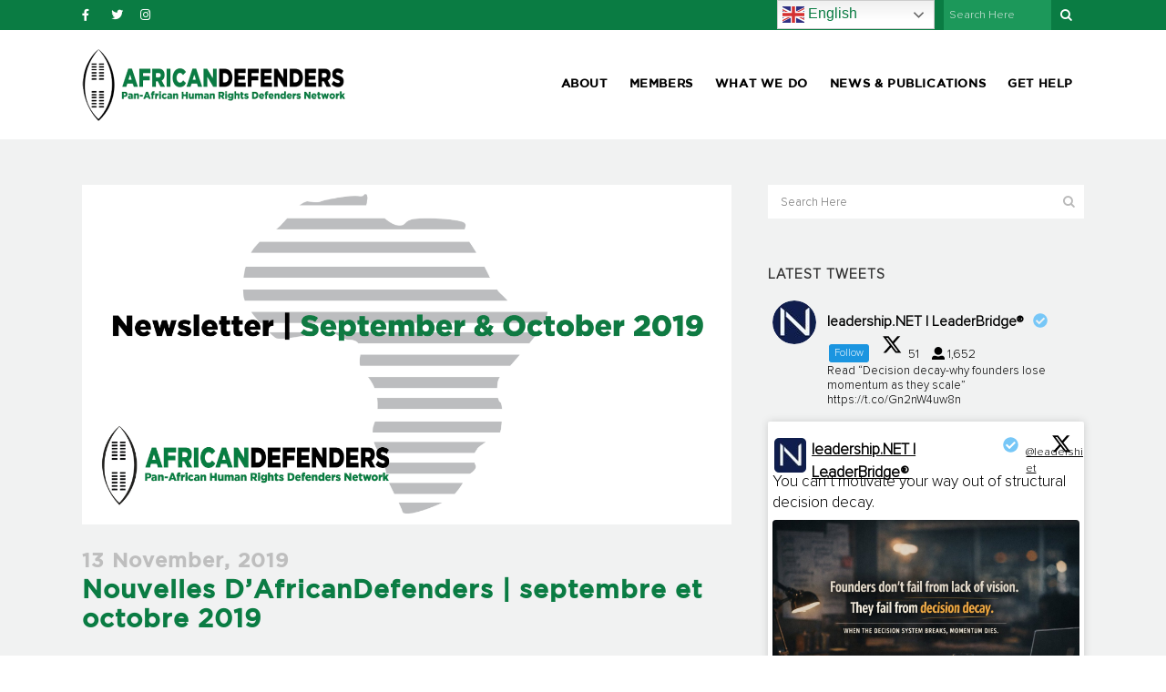

--- FILE ---
content_type: text/html; charset=UTF-8
request_url: https://africandefenders.org/news-from-africandefenders-september-october-2019/
body_size: 25576
content:
<!DOCTYPE html>
<html lang="en-US">
<head>
	<meta charset="UTF-8" />
	
	<title>AFRICAN DEFENDERS |   Nouvelles D&#8217;AfricanDefenders | septembre et octobre 2019</title>

	
			
						<meta name="viewport" content="width=device-width,initial-scale=1,user-scalable=no">
		
	<link rel="profile" href="http://gmpg.org/xfn/11" />
	<link rel="pingback" href="https://africandefenders.org/xmlrpc.php" />
            <link rel="shortcut icon" type="image/x-icon" href="https://africandefenders.org/wp-content/uploads/2018/12/shield-black-white-favicon-3-lines.png">
        <link rel="apple-touch-icon" href="https://africandefenders.org/wp-content/uploads/2018/12/shield-black-white-favicon-3-lines.png"/>
    	<script type="application/javascript">var QodeAjaxUrl = "https://africandefenders.org/wp-admin/admin-ajax.php"</script><meta name='robots' content='max-image-preview:large' />
<link rel='dns-prefetch' href='//fonts.googleapis.com' />
<link rel="alternate" type="application/rss+xml" title="AFRICAN DEFENDERS &raquo; Feed" href="https://africandefenders.org/feed/" />
<link rel="alternate" type="application/rss+xml" title="AFRICAN DEFENDERS &raquo; Comments Feed" href="https://africandefenders.org/comments/feed/" />
		<!-- This site uses the Google Analytics by MonsterInsights plugin v9.11.1 - Using Analytics tracking - https://www.monsterinsights.com/ -->
							<script src="//www.googletagmanager.com/gtag/js?id=G-JXVMDL1TRF"  data-cfasync="false" data-wpfc-render="false" type="text/javascript" async></script>
			<script data-cfasync="false" data-wpfc-render="false" type="text/javascript">
				var mi_version = '9.11.1';
				var mi_track_user = true;
				var mi_no_track_reason = '';
								var MonsterInsightsDefaultLocations = {"page_location":"https:\/\/africandefenders.org\/news-from-africandefenders-september-october-2019\/"};
								if ( typeof MonsterInsightsPrivacyGuardFilter === 'function' ) {
					var MonsterInsightsLocations = (typeof MonsterInsightsExcludeQuery === 'object') ? MonsterInsightsPrivacyGuardFilter( MonsterInsightsExcludeQuery ) : MonsterInsightsPrivacyGuardFilter( MonsterInsightsDefaultLocations );
				} else {
					var MonsterInsightsLocations = (typeof MonsterInsightsExcludeQuery === 'object') ? MonsterInsightsExcludeQuery : MonsterInsightsDefaultLocations;
				}

								var disableStrs = [
										'ga-disable-G-JXVMDL1TRF',
									];

				/* Function to detect opted out users */
				function __gtagTrackerIsOptedOut() {
					for (var index = 0; index < disableStrs.length; index++) {
						if (document.cookie.indexOf(disableStrs[index] + '=true') > -1) {
							return true;
						}
					}

					return false;
				}

				/* Disable tracking if the opt-out cookie exists. */
				if (__gtagTrackerIsOptedOut()) {
					for (var index = 0; index < disableStrs.length; index++) {
						window[disableStrs[index]] = true;
					}
				}

				/* Opt-out function */
				function __gtagTrackerOptout() {
					for (var index = 0; index < disableStrs.length; index++) {
						document.cookie = disableStrs[index] + '=true; expires=Thu, 31 Dec 2099 23:59:59 UTC; path=/';
						window[disableStrs[index]] = true;
					}
				}

				if ('undefined' === typeof gaOptout) {
					function gaOptout() {
						__gtagTrackerOptout();
					}
				}
								window.dataLayer = window.dataLayer || [];

				window.MonsterInsightsDualTracker = {
					helpers: {},
					trackers: {},
				};
				if (mi_track_user) {
					function __gtagDataLayer() {
						dataLayer.push(arguments);
					}

					function __gtagTracker(type, name, parameters) {
						if (!parameters) {
							parameters = {};
						}

						if (parameters.send_to) {
							__gtagDataLayer.apply(null, arguments);
							return;
						}

						if (type === 'event') {
														parameters.send_to = monsterinsights_frontend.v4_id;
							var hookName = name;
							if (typeof parameters['event_category'] !== 'undefined') {
								hookName = parameters['event_category'] + ':' + name;
							}

							if (typeof MonsterInsightsDualTracker.trackers[hookName] !== 'undefined') {
								MonsterInsightsDualTracker.trackers[hookName](parameters);
							} else {
								__gtagDataLayer('event', name, parameters);
							}
							
						} else {
							__gtagDataLayer.apply(null, arguments);
						}
					}

					__gtagTracker('js', new Date());
					__gtagTracker('set', {
						'developer_id.dZGIzZG': true,
											});
					if ( MonsterInsightsLocations.page_location ) {
						__gtagTracker('set', MonsterInsightsLocations);
					}
										__gtagTracker('config', 'G-JXVMDL1TRF', {"forceSSL":"true"} );
										window.gtag = __gtagTracker;										(function () {
						/* https://developers.google.com/analytics/devguides/collection/analyticsjs/ */
						/* ga and __gaTracker compatibility shim. */
						var noopfn = function () {
							return null;
						};
						var newtracker = function () {
							return new Tracker();
						};
						var Tracker = function () {
							return null;
						};
						var p = Tracker.prototype;
						p.get = noopfn;
						p.set = noopfn;
						p.send = function () {
							var args = Array.prototype.slice.call(arguments);
							args.unshift('send');
							__gaTracker.apply(null, args);
						};
						var __gaTracker = function () {
							var len = arguments.length;
							if (len === 0) {
								return;
							}
							var f = arguments[len - 1];
							if (typeof f !== 'object' || f === null || typeof f.hitCallback !== 'function') {
								if ('send' === arguments[0]) {
									var hitConverted, hitObject = false, action;
									if ('event' === arguments[1]) {
										if ('undefined' !== typeof arguments[3]) {
											hitObject = {
												'eventAction': arguments[3],
												'eventCategory': arguments[2],
												'eventLabel': arguments[4],
												'value': arguments[5] ? arguments[5] : 1,
											}
										}
									}
									if ('pageview' === arguments[1]) {
										if ('undefined' !== typeof arguments[2]) {
											hitObject = {
												'eventAction': 'page_view',
												'page_path': arguments[2],
											}
										}
									}
									if (typeof arguments[2] === 'object') {
										hitObject = arguments[2];
									}
									if (typeof arguments[5] === 'object') {
										Object.assign(hitObject, arguments[5]);
									}
									if ('undefined' !== typeof arguments[1].hitType) {
										hitObject = arguments[1];
										if ('pageview' === hitObject.hitType) {
											hitObject.eventAction = 'page_view';
										}
									}
									if (hitObject) {
										action = 'timing' === arguments[1].hitType ? 'timing_complete' : hitObject.eventAction;
										hitConverted = mapArgs(hitObject);
										__gtagTracker('event', action, hitConverted);
									}
								}
								return;
							}

							function mapArgs(args) {
								var arg, hit = {};
								var gaMap = {
									'eventCategory': 'event_category',
									'eventAction': 'event_action',
									'eventLabel': 'event_label',
									'eventValue': 'event_value',
									'nonInteraction': 'non_interaction',
									'timingCategory': 'event_category',
									'timingVar': 'name',
									'timingValue': 'value',
									'timingLabel': 'event_label',
									'page': 'page_path',
									'location': 'page_location',
									'title': 'page_title',
									'referrer' : 'page_referrer',
								};
								for (arg in args) {
																		if (!(!args.hasOwnProperty(arg) || !gaMap.hasOwnProperty(arg))) {
										hit[gaMap[arg]] = args[arg];
									} else {
										hit[arg] = args[arg];
									}
								}
								return hit;
							}

							try {
								f.hitCallback();
							} catch (ex) {
							}
						};
						__gaTracker.create = newtracker;
						__gaTracker.getByName = newtracker;
						__gaTracker.getAll = function () {
							return [];
						};
						__gaTracker.remove = noopfn;
						__gaTracker.loaded = true;
						window['__gaTracker'] = __gaTracker;
					})();
									} else {
										console.log("");
					(function () {
						function __gtagTracker() {
							return null;
						}

						window['__gtagTracker'] = __gtagTracker;
						window['gtag'] = __gtagTracker;
					})();
									}
			</script>
							<!-- / Google Analytics by MonsterInsights -->
		<script type="text/javascript">
/* <![CDATA[ */
window._wpemojiSettings = {"baseUrl":"https:\/\/s.w.org\/images\/core\/emoji\/15.0.3\/72x72\/","ext":".png","svgUrl":"https:\/\/s.w.org\/images\/core\/emoji\/15.0.3\/svg\/","svgExt":".svg","source":{"concatemoji":"https:\/\/africandefenders.org\/wp-includes\/js\/wp-emoji-release.min.js?ver=6.6.4"}};
/*! This file is auto-generated */
!function(i,n){var o,s,e;function c(e){try{var t={supportTests:e,timestamp:(new Date).valueOf()};sessionStorage.setItem(o,JSON.stringify(t))}catch(e){}}function p(e,t,n){e.clearRect(0,0,e.canvas.width,e.canvas.height),e.fillText(t,0,0);var t=new Uint32Array(e.getImageData(0,0,e.canvas.width,e.canvas.height).data),r=(e.clearRect(0,0,e.canvas.width,e.canvas.height),e.fillText(n,0,0),new Uint32Array(e.getImageData(0,0,e.canvas.width,e.canvas.height).data));return t.every(function(e,t){return e===r[t]})}function u(e,t,n){switch(t){case"flag":return n(e,"\ud83c\udff3\ufe0f\u200d\u26a7\ufe0f","\ud83c\udff3\ufe0f\u200b\u26a7\ufe0f")?!1:!n(e,"\ud83c\uddfa\ud83c\uddf3","\ud83c\uddfa\u200b\ud83c\uddf3")&&!n(e,"\ud83c\udff4\udb40\udc67\udb40\udc62\udb40\udc65\udb40\udc6e\udb40\udc67\udb40\udc7f","\ud83c\udff4\u200b\udb40\udc67\u200b\udb40\udc62\u200b\udb40\udc65\u200b\udb40\udc6e\u200b\udb40\udc67\u200b\udb40\udc7f");case"emoji":return!n(e,"\ud83d\udc26\u200d\u2b1b","\ud83d\udc26\u200b\u2b1b")}return!1}function f(e,t,n){var r="undefined"!=typeof WorkerGlobalScope&&self instanceof WorkerGlobalScope?new OffscreenCanvas(300,150):i.createElement("canvas"),a=r.getContext("2d",{willReadFrequently:!0}),o=(a.textBaseline="top",a.font="600 32px Arial",{});return e.forEach(function(e){o[e]=t(a,e,n)}),o}function t(e){var t=i.createElement("script");t.src=e,t.defer=!0,i.head.appendChild(t)}"undefined"!=typeof Promise&&(o="wpEmojiSettingsSupports",s=["flag","emoji"],n.supports={everything:!0,everythingExceptFlag:!0},e=new Promise(function(e){i.addEventListener("DOMContentLoaded",e,{once:!0})}),new Promise(function(t){var n=function(){try{var e=JSON.parse(sessionStorage.getItem(o));if("object"==typeof e&&"number"==typeof e.timestamp&&(new Date).valueOf()<e.timestamp+604800&&"object"==typeof e.supportTests)return e.supportTests}catch(e){}return null}();if(!n){if("undefined"!=typeof Worker&&"undefined"!=typeof OffscreenCanvas&&"undefined"!=typeof URL&&URL.createObjectURL&&"undefined"!=typeof Blob)try{var e="postMessage("+f.toString()+"("+[JSON.stringify(s),u.toString(),p.toString()].join(",")+"));",r=new Blob([e],{type:"text/javascript"}),a=new Worker(URL.createObjectURL(r),{name:"wpTestEmojiSupports"});return void(a.onmessage=function(e){c(n=e.data),a.terminate(),t(n)})}catch(e){}c(n=f(s,u,p))}t(n)}).then(function(e){for(var t in e)n.supports[t]=e[t],n.supports.everything=n.supports.everything&&n.supports[t],"flag"!==t&&(n.supports.everythingExceptFlag=n.supports.everythingExceptFlag&&n.supports[t]);n.supports.everythingExceptFlag=n.supports.everythingExceptFlag&&!n.supports.flag,n.DOMReady=!1,n.readyCallback=function(){n.DOMReady=!0}}).then(function(){return e}).then(function(){var e;n.supports.everything||(n.readyCallback(),(e=n.source||{}).concatemoji?t(e.concatemoji):e.wpemoji&&e.twemoji&&(t(e.twemoji),t(e.wpemoji)))}))}((window,document),window._wpemojiSettings);
/* ]]> */
</script>
<style id='wp-emoji-styles-inline-css' type='text/css'>

	img.wp-smiley, img.emoji {
		display: inline !important;
		border: none !important;
		box-shadow: none !important;
		height: 1em !important;
		width: 1em !important;
		margin: 0 0.07em !important;
		vertical-align: -0.1em !important;
		background: none !important;
		padding: 0 !important;
	}
</style>
<link rel='stylesheet' id='wp-block-library-css' href='https://africandefenders.org/wp-includes/css/dist/block-library/style.min.css?ver=6.6.4' type='text/css' media='all' />
<style id='classic-theme-styles-inline-css' type='text/css'>
/*! This file is auto-generated */
.wp-block-button__link{color:#fff;background-color:#32373c;border-radius:9999px;box-shadow:none;text-decoration:none;padding:calc(.667em + 2px) calc(1.333em + 2px);font-size:1.125em}.wp-block-file__button{background:#32373c;color:#fff;text-decoration:none}
</style>
<style id='global-styles-inline-css' type='text/css'>
:root{--wp--preset--aspect-ratio--square: 1;--wp--preset--aspect-ratio--4-3: 4/3;--wp--preset--aspect-ratio--3-4: 3/4;--wp--preset--aspect-ratio--3-2: 3/2;--wp--preset--aspect-ratio--2-3: 2/3;--wp--preset--aspect-ratio--16-9: 16/9;--wp--preset--aspect-ratio--9-16: 9/16;--wp--preset--color--black: #000000;--wp--preset--color--cyan-bluish-gray: #abb8c3;--wp--preset--color--white: #ffffff;--wp--preset--color--pale-pink: #f78da7;--wp--preset--color--vivid-red: #cf2e2e;--wp--preset--color--luminous-vivid-orange: #ff6900;--wp--preset--color--luminous-vivid-amber: #fcb900;--wp--preset--color--light-green-cyan: #7bdcb5;--wp--preset--color--vivid-green-cyan: #00d084;--wp--preset--color--pale-cyan-blue: #8ed1fc;--wp--preset--color--vivid-cyan-blue: #0693e3;--wp--preset--color--vivid-purple: #9b51e0;--wp--preset--gradient--vivid-cyan-blue-to-vivid-purple: linear-gradient(135deg,rgba(6,147,227,1) 0%,rgb(155,81,224) 100%);--wp--preset--gradient--light-green-cyan-to-vivid-green-cyan: linear-gradient(135deg,rgb(122,220,180) 0%,rgb(0,208,130) 100%);--wp--preset--gradient--luminous-vivid-amber-to-luminous-vivid-orange: linear-gradient(135deg,rgba(252,185,0,1) 0%,rgba(255,105,0,1) 100%);--wp--preset--gradient--luminous-vivid-orange-to-vivid-red: linear-gradient(135deg,rgba(255,105,0,1) 0%,rgb(207,46,46) 100%);--wp--preset--gradient--very-light-gray-to-cyan-bluish-gray: linear-gradient(135deg,rgb(238,238,238) 0%,rgb(169,184,195) 100%);--wp--preset--gradient--cool-to-warm-spectrum: linear-gradient(135deg,rgb(74,234,220) 0%,rgb(151,120,209) 20%,rgb(207,42,186) 40%,rgb(238,44,130) 60%,rgb(251,105,98) 80%,rgb(254,248,76) 100%);--wp--preset--gradient--blush-light-purple: linear-gradient(135deg,rgb(255,206,236) 0%,rgb(152,150,240) 100%);--wp--preset--gradient--blush-bordeaux: linear-gradient(135deg,rgb(254,205,165) 0%,rgb(254,45,45) 50%,rgb(107,0,62) 100%);--wp--preset--gradient--luminous-dusk: linear-gradient(135deg,rgb(255,203,112) 0%,rgb(199,81,192) 50%,rgb(65,88,208) 100%);--wp--preset--gradient--pale-ocean: linear-gradient(135deg,rgb(255,245,203) 0%,rgb(182,227,212) 50%,rgb(51,167,181) 100%);--wp--preset--gradient--electric-grass: linear-gradient(135deg,rgb(202,248,128) 0%,rgb(113,206,126) 100%);--wp--preset--gradient--midnight: linear-gradient(135deg,rgb(2,3,129) 0%,rgb(40,116,252) 100%);--wp--preset--font-size--small: 13px;--wp--preset--font-size--medium: 20px;--wp--preset--font-size--large: 36px;--wp--preset--font-size--x-large: 42px;--wp--preset--spacing--20: 0.44rem;--wp--preset--spacing--30: 0.67rem;--wp--preset--spacing--40: 1rem;--wp--preset--spacing--50: 1.5rem;--wp--preset--spacing--60: 2.25rem;--wp--preset--spacing--70: 3.38rem;--wp--preset--spacing--80: 5.06rem;--wp--preset--shadow--natural: 6px 6px 9px rgba(0, 0, 0, 0.2);--wp--preset--shadow--deep: 12px 12px 50px rgba(0, 0, 0, 0.4);--wp--preset--shadow--sharp: 6px 6px 0px rgba(0, 0, 0, 0.2);--wp--preset--shadow--outlined: 6px 6px 0px -3px rgba(255, 255, 255, 1), 6px 6px rgba(0, 0, 0, 1);--wp--preset--shadow--crisp: 6px 6px 0px rgba(0, 0, 0, 1);}:where(.is-layout-flex){gap: 0.5em;}:where(.is-layout-grid){gap: 0.5em;}body .is-layout-flex{display: flex;}.is-layout-flex{flex-wrap: wrap;align-items: center;}.is-layout-flex > :is(*, div){margin: 0;}body .is-layout-grid{display: grid;}.is-layout-grid > :is(*, div){margin: 0;}:where(.wp-block-columns.is-layout-flex){gap: 2em;}:where(.wp-block-columns.is-layout-grid){gap: 2em;}:where(.wp-block-post-template.is-layout-flex){gap: 1.25em;}:where(.wp-block-post-template.is-layout-grid){gap: 1.25em;}.has-black-color{color: var(--wp--preset--color--black) !important;}.has-cyan-bluish-gray-color{color: var(--wp--preset--color--cyan-bluish-gray) !important;}.has-white-color{color: var(--wp--preset--color--white) !important;}.has-pale-pink-color{color: var(--wp--preset--color--pale-pink) !important;}.has-vivid-red-color{color: var(--wp--preset--color--vivid-red) !important;}.has-luminous-vivid-orange-color{color: var(--wp--preset--color--luminous-vivid-orange) !important;}.has-luminous-vivid-amber-color{color: var(--wp--preset--color--luminous-vivid-amber) !important;}.has-light-green-cyan-color{color: var(--wp--preset--color--light-green-cyan) !important;}.has-vivid-green-cyan-color{color: var(--wp--preset--color--vivid-green-cyan) !important;}.has-pale-cyan-blue-color{color: var(--wp--preset--color--pale-cyan-blue) !important;}.has-vivid-cyan-blue-color{color: var(--wp--preset--color--vivid-cyan-blue) !important;}.has-vivid-purple-color{color: var(--wp--preset--color--vivid-purple) !important;}.has-black-background-color{background-color: var(--wp--preset--color--black) !important;}.has-cyan-bluish-gray-background-color{background-color: var(--wp--preset--color--cyan-bluish-gray) !important;}.has-white-background-color{background-color: var(--wp--preset--color--white) !important;}.has-pale-pink-background-color{background-color: var(--wp--preset--color--pale-pink) !important;}.has-vivid-red-background-color{background-color: var(--wp--preset--color--vivid-red) !important;}.has-luminous-vivid-orange-background-color{background-color: var(--wp--preset--color--luminous-vivid-orange) !important;}.has-luminous-vivid-amber-background-color{background-color: var(--wp--preset--color--luminous-vivid-amber) !important;}.has-light-green-cyan-background-color{background-color: var(--wp--preset--color--light-green-cyan) !important;}.has-vivid-green-cyan-background-color{background-color: var(--wp--preset--color--vivid-green-cyan) !important;}.has-pale-cyan-blue-background-color{background-color: var(--wp--preset--color--pale-cyan-blue) !important;}.has-vivid-cyan-blue-background-color{background-color: var(--wp--preset--color--vivid-cyan-blue) !important;}.has-vivid-purple-background-color{background-color: var(--wp--preset--color--vivid-purple) !important;}.has-black-border-color{border-color: var(--wp--preset--color--black) !important;}.has-cyan-bluish-gray-border-color{border-color: var(--wp--preset--color--cyan-bluish-gray) !important;}.has-white-border-color{border-color: var(--wp--preset--color--white) !important;}.has-pale-pink-border-color{border-color: var(--wp--preset--color--pale-pink) !important;}.has-vivid-red-border-color{border-color: var(--wp--preset--color--vivid-red) !important;}.has-luminous-vivid-orange-border-color{border-color: var(--wp--preset--color--luminous-vivid-orange) !important;}.has-luminous-vivid-amber-border-color{border-color: var(--wp--preset--color--luminous-vivid-amber) !important;}.has-light-green-cyan-border-color{border-color: var(--wp--preset--color--light-green-cyan) !important;}.has-vivid-green-cyan-border-color{border-color: var(--wp--preset--color--vivid-green-cyan) !important;}.has-pale-cyan-blue-border-color{border-color: var(--wp--preset--color--pale-cyan-blue) !important;}.has-vivid-cyan-blue-border-color{border-color: var(--wp--preset--color--vivid-cyan-blue) !important;}.has-vivid-purple-border-color{border-color: var(--wp--preset--color--vivid-purple) !important;}.has-vivid-cyan-blue-to-vivid-purple-gradient-background{background: var(--wp--preset--gradient--vivid-cyan-blue-to-vivid-purple) !important;}.has-light-green-cyan-to-vivid-green-cyan-gradient-background{background: var(--wp--preset--gradient--light-green-cyan-to-vivid-green-cyan) !important;}.has-luminous-vivid-amber-to-luminous-vivid-orange-gradient-background{background: var(--wp--preset--gradient--luminous-vivid-amber-to-luminous-vivid-orange) !important;}.has-luminous-vivid-orange-to-vivid-red-gradient-background{background: var(--wp--preset--gradient--luminous-vivid-orange-to-vivid-red) !important;}.has-very-light-gray-to-cyan-bluish-gray-gradient-background{background: var(--wp--preset--gradient--very-light-gray-to-cyan-bluish-gray) !important;}.has-cool-to-warm-spectrum-gradient-background{background: var(--wp--preset--gradient--cool-to-warm-spectrum) !important;}.has-blush-light-purple-gradient-background{background: var(--wp--preset--gradient--blush-light-purple) !important;}.has-blush-bordeaux-gradient-background{background: var(--wp--preset--gradient--blush-bordeaux) !important;}.has-luminous-dusk-gradient-background{background: var(--wp--preset--gradient--luminous-dusk) !important;}.has-pale-ocean-gradient-background{background: var(--wp--preset--gradient--pale-ocean) !important;}.has-electric-grass-gradient-background{background: var(--wp--preset--gradient--electric-grass) !important;}.has-midnight-gradient-background{background: var(--wp--preset--gradient--midnight) !important;}.has-small-font-size{font-size: var(--wp--preset--font-size--small) !important;}.has-medium-font-size{font-size: var(--wp--preset--font-size--medium) !important;}.has-large-font-size{font-size: var(--wp--preset--font-size--large) !important;}.has-x-large-font-size{font-size: var(--wp--preset--font-size--x-large) !important;}
:where(.wp-block-post-template.is-layout-flex){gap: 1.25em;}:where(.wp-block-post-template.is-layout-grid){gap: 1.25em;}
:where(.wp-block-columns.is-layout-flex){gap: 2em;}:where(.wp-block-columns.is-layout-grid){gap: 2em;}
:root :where(.wp-block-pullquote){font-size: 1.5em;line-height: 1.6;}
</style>
<link rel='stylesheet' id='lvca-animate-styles-css' href='https://africandefenders.org/wp-content/plugins/addons-for-visual-composer/assets/css/animate.css?ver=3.9.4' type='text/css' media='all' />
<link rel='stylesheet' id='lvca-frontend-styles-css' href='https://africandefenders.org/wp-content/plugins/addons-for-visual-composer/assets/css/lvca-frontend.css?ver=3.9.4' type='text/css' media='all' />
<link rel='stylesheet' id='lvca-icomoon-styles-css' href='https://africandefenders.org/wp-content/plugins/addons-for-visual-composer/assets/css/icomoon.css?ver=3.9.4' type='text/css' media='all' />
<link rel='stylesheet' id='contact-form-7-css' href='https://africandefenders.org/wp-content/plugins/contact-form-7/includes/css/styles.css?ver=6.0.6' type='text/css' media='all' />
<link rel='stylesheet' id='ctf_styles-css' href='https://africandefenders.org/wp-content/plugins/custom-twitter-feeds-pro/css/ctf-styles.min.css?ver=2.4.3' type='text/css' media='all' />
<link rel='stylesheet' id='image-hover-effects-css-css' href='https://africandefenders.org/wp-content/plugins/mega-addons-for-visual-composer/css/ihover.css?ver=6.6.4' type='text/css' media='all' />
<link rel='stylesheet' id='style-css-css' href='https://africandefenders.org/wp-content/plugins/mega-addons-for-visual-composer/css/style.css?ver=6.6.4' type='text/css' media='all' />
<link rel='stylesheet' id='font-awesome-latest-css' href='https://africandefenders.org/wp-content/plugins/mega-addons-for-visual-composer/css/font-awesome/css/all.css?ver=6.6.4' type='text/css' media='all' />
<link rel='stylesheet' id='lvca-accordion-css' href='https://africandefenders.org/wp-content/plugins/addons-for-visual-composer/includes/addons/accordion/css/style.css?ver=3.9.4' type='text/css' media='all' />
<link rel='stylesheet' id='lvca-slick-css' href='https://africandefenders.org/wp-content/plugins/addons-for-visual-composer/assets/css/slick.css?ver=3.9.4' type='text/css' media='all' />
<link rel='stylesheet' id='lvca-carousel-css' href='https://africandefenders.org/wp-content/plugins/addons-for-visual-composer/includes/addons/carousel/css/style.css?ver=3.9.4' type='text/css' media='all' />
<link rel='stylesheet' id='lvca-clients-css' href='https://africandefenders.org/wp-content/plugins/addons-for-visual-composer/includes/addons/clients/css/style.css?ver=3.9.4' type='text/css' media='all' />
<link rel='stylesheet' id='lvca-heading-css' href='https://africandefenders.org/wp-content/plugins/addons-for-visual-composer/includes/addons/heading/css/style.css?ver=3.9.4' type='text/css' media='all' />
<link rel='stylesheet' id='lvca-posts-carousel-css' href='https://africandefenders.org/wp-content/plugins/addons-for-visual-composer/includes/addons/posts-carousel/css/style.css?ver=3.9.4' type='text/css' media='all' />
<link rel='stylesheet' id='lvca-pricing-table-css' href='https://africandefenders.org/wp-content/plugins/addons-for-visual-composer/includes/addons/pricing-table/css/style.css?ver=3.9.4' type='text/css' media='all' />
<link rel='stylesheet' id='lvca-services-css' href='https://africandefenders.org/wp-content/plugins/addons-for-visual-composer/includes/addons/services/css/style.css?ver=3.9.4' type='text/css' media='all' />
<link rel='stylesheet' id='lvca-stats-bar-css' href='https://africandefenders.org/wp-content/plugins/addons-for-visual-composer/includes/addons/stats-bar/css/style.css?ver=3.9.4' type='text/css' media='all' />
<link rel='stylesheet' id='lvca-tabs-css' href='https://africandefenders.org/wp-content/plugins/addons-for-visual-composer/includes/addons/tabs/css/style.css?ver=3.9.4' type='text/css' media='all' />
<link rel='stylesheet' id='lvca-team-members-css' href='https://africandefenders.org/wp-content/plugins/addons-for-visual-composer/includes/addons/team/css/style.css?ver=3.9.4' type='text/css' media='all' />
<link rel='stylesheet' id='lvca-testimonials-css' href='https://africandefenders.org/wp-content/plugins/addons-for-visual-composer/includes/addons/testimonials/css/style.css?ver=3.9.4' type='text/css' media='all' />
<link rel='stylesheet' id='lvca-flexslider-css' href='https://africandefenders.org/wp-content/plugins/addons-for-visual-composer/assets/css/flexslider.css?ver=3.9.4' type='text/css' media='all' />
<link rel='stylesheet' id='lvca-testimonials-slider-css' href='https://africandefenders.org/wp-content/plugins/addons-for-visual-composer/includes/addons/testimonials-slider/css/style.css?ver=3.9.4' type='text/css' media='all' />
<link rel='stylesheet' id='lvca-portfolio-css' href='https://africandefenders.org/wp-content/plugins/addons-for-visual-composer/includes/addons/portfolio/css/style.css?ver=3.9.4' type='text/css' media='all' />
<link rel='stylesheet' id='extensive-vc-main-style-css' href='https://africandefenders.org/wp-content/plugins/extensive-vc-addon/assets/css/main.min.css?ver=6.6.4' type='text/css' media='all' />
<link rel='stylesheet' id='default_style-css' href='https://africandefenders.org/wp-content/themes/bridge/style.css?ver=6.6.4' type='text/css' media='all' />
<link rel='stylesheet' id='qode_font_awesome-css' href='https://africandefenders.org/wp-content/themes/bridge/css/font-awesome/css/font-awesome.min.css?ver=6.6.4' type='text/css' media='all' />
<link rel='stylesheet' id='qode_font_elegant-css' href='https://africandefenders.org/wp-content/themes/bridge/css/elegant-icons/style.min.css?ver=6.6.4' type='text/css' media='all' />
<link rel='stylesheet' id='qode_linea_icons-css' href='https://africandefenders.org/wp-content/themes/bridge/css/linea-icons/style.css?ver=6.6.4' type='text/css' media='all' />
<link rel='stylesheet' id='qode_dripicons-css' href='https://africandefenders.org/wp-content/themes/bridge/css/dripicons/dripicons.css?ver=6.6.4' type='text/css' media='all' />
<link rel='stylesheet' id='stylesheet-css' href='https://africandefenders.org/wp-content/themes/bridge/css/stylesheet.min.css?ver=6.6.4' type='text/css' media='all' />
<style id='stylesheet-inline-css' type='text/css'>
   .postid-23017.disabled_footer_top .footer_top_holder, .postid-23017.disabled_footer_bottom .footer_bottom_holder { display: none;}


</style>
<link rel='stylesheet' id='qode_print-css' href='https://africandefenders.org/wp-content/themes/bridge/css/print.css?ver=6.6.4' type='text/css' media='all' />
<link rel='stylesheet' id='mac_stylesheet-css' href='https://africandefenders.org/wp-content/themes/bridge/css/mac_stylesheet.css?ver=6.6.4' type='text/css' media='all' />
<link rel='stylesheet' id='webkit-css' href='https://africandefenders.org/wp-content/themes/bridge/css/webkit_stylesheet.css?ver=6.6.4' type='text/css' media='all' />
<link rel='stylesheet' id='style_dynamic-css' href='https://africandefenders.org/wp-content/themes/bridge/css/style_dynamic.css?ver=1700035621' type='text/css' media='all' />
<link rel='stylesheet' id='responsive-css' href='https://africandefenders.org/wp-content/themes/bridge/css/responsive.min.css?ver=6.6.4' type='text/css' media='all' />
<link rel='stylesheet' id='style_dynamic_responsive-css' href='https://africandefenders.org/wp-content/themes/bridge/css/style_dynamic_responsive.css?ver=1700035622' type='text/css' media='all' />
<link rel='stylesheet' id='js_composer_front-css' href='https://africandefenders.org/wp-content/plugins/js_composer/assets/css/js_composer.min.css?ver=6.9.0' type='text/css' media='all' />
<link rel='stylesheet' id='custom_css-css' href='https://africandefenders.org/wp-content/themes/bridge/css/custom_css.css?ver=1700035620' type='text/css' media='all' />
<link rel='stylesheet' id='dflip-style-css' href='https://africandefenders.org/wp-content/plugins/3d-flipbook-dflip-lite/assets/css/dflip.min.css?ver=2.4.20' type='text/css' media='all' />
<link rel='stylesheet' id='extensive-vc-google-fonts-css' href='https://fonts.googleapis.com/css?family=Raleway%3A400%2C500%2C600%2C700%2C800%2C900%7CPoppins%3A400%2C700&#038;subset=latin-ext&#038;ver=1.0' type='text/css' media='all' />
<link rel='stylesheet' id='childstyle-css' href='https://africandefenders.org/wp-content/themes/bridge-child/style.css?ver=6.6.4' type='text/css' media='all' />
<link rel='stylesheet' id='mpc-massive-style-css' href='https://africandefenders.org/wp-content/plugins/mpc-massive/assets/css/mpc-styles.css?ver=2.4.3.2' type='text/css' media='all' />
<script type="text/javascript" src="https://africandefenders.org/wp-content/plugins/google-analytics-for-wordpress/assets/js/frontend-gtag.js?ver=9.11.1" id="monsterinsights-frontend-script-js" async="async" data-wp-strategy="async"></script>
<script data-cfasync="false" data-wpfc-render="false" type="text/javascript" id='monsterinsights-frontend-script-js-extra'>/* <![CDATA[ */
var monsterinsights_frontend = {"js_events_tracking":"true","download_extensions":"doc,pdf,ppt,zip,xls,docx,pptx,xlsx","inbound_paths":"[]","home_url":"https:\/\/africandefenders.org","hash_tracking":"false","v4_id":"G-JXVMDL1TRF"};/* ]]> */
</script>
<script type="text/javascript" src="https://africandefenders.org/wp-includes/js/jquery/jquery.min.js?ver=3.7.1" id="jquery-core-js"></script>
<script type="text/javascript" src="https://africandefenders.org/wp-includes/js/jquery/jquery-migrate.min.js?ver=3.4.1" id="jquery-migrate-js"></script>
<script type="text/javascript" src="https://africandefenders.org/wp-content/plugins/addons-for-visual-composer/assets/js/jquery.waypoints.min.js?ver=3.9.4" id="lvca-waypoints-js"></script>
<script type="text/javascript" id="lvca-frontend-scripts-js-extra">
/* <![CDATA[ */
var lvca_settings = {"mobile_width":"780","custom_css":""};
/* ]]> */
</script>
<script type="text/javascript" src="https://africandefenders.org/wp-content/plugins/addons-for-visual-composer/assets/js/lvca-frontend.min.js?ver=3.9.4" id="lvca-frontend-scripts-js"></script>
<script type="text/javascript" src="https://africandefenders.org/wp-content/plugins/addons-for-visual-composer/includes/addons/accordion/js/accordion.min.js?ver=3.9.4" id="lvca-accordion-js"></script>
<script type="text/javascript" src="https://africandefenders.org/wp-content/plugins/addons-for-visual-composer/assets/js/slick.min.js?ver=3.9.4" id="lvca-slick-carousel-js"></script>
<script type="text/javascript" src="https://africandefenders.org/wp-content/plugins/addons-for-visual-composer/includes/addons/posts-carousel/js/posts-carousel.min.js?ver=3.9.4" id="lvca-post-carousel-js"></script>
<script type="text/javascript" src="https://africandefenders.org/wp-content/plugins/addons-for-visual-composer/includes/addons/spacer/js/spacer.min.js?ver=3.9.4" id="lvca-spacer-js"></script>
<script type="text/javascript" src="https://africandefenders.org/wp-content/plugins/addons-for-visual-composer/includes/addons/services/js/services.min.js?ver=3.9.4" id="lvca-services-js"></script>
<script type="text/javascript" src="https://africandefenders.org/wp-content/plugins/addons-for-visual-composer/includes/addons/stats-bar/js/stats-bar.min.js?ver=3.9.4" id="lvca-stats-bar-js"></script>
<script type="text/javascript" src="https://africandefenders.org/wp-content/plugins/addons-for-visual-composer/includes/addons/tabs/js/tabs.min.js?ver=3.9.4" id="lvca-tabs-js"></script>
<script type="text/javascript" src="https://africandefenders.org/wp-content/plugins/addons-for-visual-composer/assets/js/jquery.flexslider.min.js?ver=3.9.4" id="lvca-flexslider-js"></script>
<script type="text/javascript" src="https://africandefenders.org/wp-content/plugins/addons-for-visual-composer/includes/addons/testimonials-slider/js/testimonials.min.js?ver=3.9.4" id="lvca-testimonials-slider-js"></script>
<script type="text/javascript" src="https://africandefenders.org/wp-content/plugins/addons-for-visual-composer/assets/js/isotope.pkgd.min.js?ver=3.9.4" id="lvca-isotope-js"></script>
<script type="text/javascript" src="https://africandefenders.org/wp-content/plugins/addons-for-visual-composer/assets/js/imagesloaded.pkgd.min.js?ver=3.9.4" id="lvca-imagesloaded-js"></script>
<script type="text/javascript" src="https://africandefenders.org/wp-content/plugins/addons-for-visual-composer/includes/addons/portfolio/js/portfolio.min.js?ver=3.9.4" id="lvca-portfolio-js"></script>
<link rel="https://api.w.org/" href="https://africandefenders.org/wp-json/" /><link rel="alternate" title="JSON" type="application/json" href="https://africandefenders.org/wp-json/wp/v2/posts/23017" /><link rel="EditURI" type="application/rsd+xml" title="RSD" href="https://africandefenders.org/xmlrpc.php?rsd" />
<meta name="generator" content="WordPress 6.6.4" />
<link rel="canonical" href="https://africandefenders.org/news-from-africandefenders-september-october-2019/" />
<link rel='shortlink' href='https://africandefenders.org/?p=23017' />
<link rel="alternate" title="oEmbed (JSON)" type="application/json+oembed" href="https://africandefenders.org/wp-json/oembed/1.0/embed?url=https%3A%2F%2Fafricandefenders.org%2Fnews-from-africandefenders-september-october-2019%2F" />
<link rel="alternate" title="oEmbed (XML)" type="text/xml+oembed" href="https://africandefenders.org/wp-json/oembed/1.0/embed?url=https%3A%2F%2Fafricandefenders.org%2Fnews-from-africandefenders-september-october-2019%2F&#038;format=xml" />
        <script type="text/javascript">
            (function () {
                window.lvca_fs = {can_use_premium_code: false};
            })();
        </script>
        <meta name="generator" content="Powered by WPBakery Page Builder - drag and drop page builder for WordPress."/>
		<style type="text/css" id="wp-custom-css">
			.lvca-posts-carousel .lvca-posts-carousel-item .hentry {
    box-shadow: 0 0px 0px hsla(0, 0%, 0%, 0);
	background: transparent;
}
.lvca-project-image {
    border-radius: 150px;
}
.slick-slide img {
    border: 5px solid #ebebeb;
    border-radius: 150px;
}
/***HIDE TAGS***/
.tags_text {display: none;}
/***HIDE TAGS END***/
.buttons-line {
    display: inline-block;
}
.evc-blog-list.evc-bl-simple .evc-bli-image {
    width: 190px;
}
.mapplic-tooltip {
    background-color: #fff;
    box-shadow: 0 0 20px rgba(0, 0, 0, 0.15);
    display: inherit;
    max-width: 300px!important;
    min-width: 120px!important;
}
p {margin-bottom: 20px!important;}
ul {
	margin-bottom: 20px;
  list-style-position: outside;
	
}
.blog_holder article .post_info {
    display: none;
}
.social-share.wpb_widgetised_column .widget ul {
    padding: 0px 0px 0px 10px;
}
.social_share_list_holder ul li i {
    color: #bcbcbc;
    font-size: 24px;
	  margin-left: 10px;
}

.top-video {
	border: 5px solid white;
	 box-shadow: 0px 0px 16px 4px #dadcdc;
}

/* TOGGLE */
.q_accordion_holder.boxed div.accordion_content {
    padding-left: 0px;
}
.qode-accordion-holder .qode-title-holder.ui-state-active, .qode-accordion-holder .qode-title-holder.ui-state-hover {
    background-color: #babebf;
}
/* BLOG POST*/
.mpc-post .mpc-post__heading a {
    text-transform: none;
	  font-size:18px;
}
.blog_holder article .post_text h2 .date {
    font-size: 22px;
}
.breadcrumb {
    left: 0;
}
.title h1 {
    display: none;
}

.pp_content iframe {
    width: 900px !important;
    height: 516px !important;
    margin-left: -125px !important;
}
.ppt {
    width: 900px !important;
    margin-left: -125px !important;
}
.pp_details {
    width: 900px !important;
    margin-left: -125px !important;
}
.top-line {width: 120px;}
.bottom-line {
	width: 120px
}
/*HEADER*/
.header_top #searchform ::-webkit-input-placeholder { 
    color:#f2f3f3d9;
}
.header_top #searchform :-moz-placeholder { 
   color:#f2f3f3d9;
   opacity:1;
}
.header_top #searchform ::-moz-placeholder {
   color:#f2f3f3d9;
   opacity:1;
}
.header_top #searchform :-ms-input-placeholder { 
   color:#f2f3f3d9;
}
.header_top #searchform input[type=text], .header_top .widget.widget_search form input[type=text] {
    color: white;
    background-color: #1c985a;
}
.header_top #searchform input[type=submit], .header_top .widget.widget_search form input[type=submit] {
    color: #ffffff;
}
.header_top, .fixed_top_header .top_header, .fixed_top_header nav.mobile_menu {
    background-color: #0A7C43!important;
}
/* FOOTER */
.footer_bottom_holder p {
    margin-bottom: 0!important;
}
.footer_top_holder {
    background-size: auto;
	  background-repeat: repeat;
    background-color: black;
}
.wpcf7-form-control.wpcf7-submit {
    width: auto;
    height: 39px;
    line-height: 36px;
    padding: 0 23px;
    font-size: 13px;
    font-weight: 700;
    font-family: Raleway,sans-serif;
    text-align: left;
    text-transform: uppercase;
    letter-spacing: 1px;
    -o-border-radius: 0px;
    -moz-border-radius: 0px;
    -webkit-border-radius: 0px;
    -ms-border-radius: 0px;
    border-radius: 0px!important;
    background-color: #0a7c43!important;
	  color: white!important;
}
.wpcf7-form-control.wpcf7-submit:not([disabled]) {
	  border-width: 0px!important;
}
/* SEARCH PAGE */
/*@media (min-width:768px){
    body.search.search-results article .post_content_holder .post_image{
        width:35%!important;
        float:left!important;
    }
    body.search.search-results article .post_content_holder .post_text {
        width:65%!important;
        float:left!important;
        padding-left:2%!important;
        box-sizing: border-box!important;
    }
    body.search.search-results article .post_content_holder .post_text .post_text_inner {
        padding-top:10!important;
    }
}*/
.search .content > .content_inner > .container, .search .content > .content_inner > .full_width {
    padding-top: 60px;
    padding-bottom: 30px;
}		</style>
		<noscript><style> .wpb_animate_when_almost_visible { opacity: 1; }</style></noscript></head>

<body class="post-template-default single single-post postid-23017 single-format-standard extensive-vc-1.9.1  qode-title-hidden qode_grid_1200 footer_responsive_adv hide_top_bar_on_mobile_header qode-child-theme-ver-1.0.0 qode-theme-ver-17.1 qode-theme-bridge qode_header_in_grid fpt-template-bridge evc-predefined-style wpb-js-composer js-comp-ver-6.9.0 vc_responsive" itemscope itemtype="http://schema.org/WebPage">


<div class="wrapper">
	<div class="wrapper_inner">

    
    <!-- Google Analytics start -->
        <!-- Google Analytics end -->

	<header class=" has_top scroll_top has_header_fixed_right  stick scrolled_not_transparent page_header">
	<div class="header_inner clearfix">
				<div class="header_top_bottom_holder">
				<div class="header_top clearfix" style='' >
				<div class="container">
			<div class="container_inner clearfix">
														<div class="left">
						<div class="inner">
							<div class="widget_text header-widget widget_custom_html header-left-widget"><div class="textwidget custom-html-widget"><div class="vc_row wpb_row section vc_row-fluid mpc-row" style=" text-align:left;"><div class=" full_section_inner clearfix"><div class="wpb_column vc_column_container vc_col-sm-12 mpc-column" data-column-id="mpc_column-5696acaef8f145"><div class="vc_column-inner"><div class="wpb_wrapper"><span class="q_social_icon_holder normal_social" data-color="#ffffff" data-hover-color="#000000"><a itemprop="url" href="https://www.facebook.com/AfricanDefenders" target="_self" rel="noopener"><i class="qode_icon_font_awesome fa fa-facebook-f fa-lg simple_social" style="color: #ffffff;"></i></a></span><span class="q_social_icon_holder normal_social" data-color="#ffffff" data-hover-color="#000000"><a itemprop="url" href="https://twitter.com/AfricaDefenders" target="_self" rel="noopener"><i class="qode_icon_font_awesome fa fa-twitter fa-lg simple_social" style="color: #ffffff;"></i></a></span><span class="q_social_icon_holder normal_social" data-color="#ffffff" data-hover-color="#000000"><a itemprop="url" href="https://www.instagram.com/africadefenders/" target="_self" rel="noopener"><i class="qode_icon_font_awesome fa fa-instagram fa-lg simple_social" style="color: #ffffff;"></i></a></span></div></div></div></div></div></div></div>						</div>
					</div>
					<div class="right">
						<div class="inner">
							<div class="header-widget widget_gtranslate header-right-widget"><div class="gtranslate_wrapper" id="gt-wrapper-24705491"></div></div><div class="header-widget widget_search header-right-widget"><form role="search" method="get" id="searchform" action="https://africandefenders.org/">
    <div><label class="screen-reader-text" for="s">Search for:</label>
        <input type="text" value="" placeholder="Search Here" name="s" id="s" />
        <input type="submit" id="searchsubmit" value="&#xf002" />
    </div>
</form></div>						</div>
					</div>
													</div>
		</div>
		</div>

			<div class="header_bottom clearfix" style='' >
								<div class="container">
					<div class="container_inner clearfix">
																				<div class="header_inner_left">
																	<div class="mobile_menu_button">
		<span>
			<i class="qode_icon_font_awesome fa fa-bars " ></i>		</span>
	</div>
								<div class="logo_wrapper" >
	<div class="q_logo">
		<a itemprop="url" href="https://africandefenders.org/" >
             <img itemprop="image" class="normal" src="https://africandefenders.org/wp-content/uploads/2019/09/African-defenders-STANDARD-black-green-289x80.png" alt="Logo"/> 			 <img itemprop="image" class="light" src="https://africandefenders.org/wp-content/uploads/2018/12/African-defenders-STANDARD-black-green-325x90.png" alt="Logo"/> 			 <img itemprop="image" class="dark" src="https://africandefenders.org/wp-content/uploads/2018/12/African-defenders-final-white-green-65.png" alt="Logo"/> 			 <img itemprop="image" class="sticky" src="https://africandefenders.org/wp-content/uploads/2018/12/African-defenders-final-white-green-65.png" alt="Logo"/> 			 <img itemprop="image" class="mobile" src="https://africandefenders.org/wp-content/uploads/2019/01/African-defenders-STANDARD-black-green-mobile.png" alt="Logo"/> 					</a>
	</div>
	</div>															</div>
															<div class="header_inner_right">
									<div class="side_menu_button_wrapper right">
																														<div class="side_menu_button">
																																											</div>
									</div>
								</div>
							
							
							<nav class="main_menu drop_down right">
								<ul id="menu-main-menu" class=""><li id="nav-menu-item-20333" class="menu-item menu-item-type-post_type menu-item-object-page  narrow"><a href="https://africandefenders.org/about/" class=""><i class="menu_icon blank fa"></i><span>ABOUT<span class="underline_dash"></span></span><span class="plus"></span></a></li>
<li id="nav-menu-item-20446" class="menu-item menu-item-type-post_type menu-item-object-page menu-item-has-children  has_sub narrow"><a href="https://africandefenders.org/members/" class=""><i class="menu_icon blank fa"></i><span>MEMBERS<span class="underline_dash"></span></span><span class="plus"></span></a>
<div class="second"><div class="inner"><ul>
	<li id="nav-menu-item-20459" class="menu-item menu-item-type-post_type menu-item-object-page "><a href="https://africandefenders.org/members/northern-africa/" class=""><i class="menu_icon blank fa"></i><span>North Africa</span><span class="plus"></span></a></li>
	<li id="nav-menu-item-20458" class="menu-item menu-item-type-post_type menu-item-object-page "><a href="https://africandefenders.org/members/western-africa/" class=""><i class="menu_icon blank fa"></i><span>West Africa</span><span class="plus"></span></a></li>
	<li id="nav-menu-item-20457" class="menu-item menu-item-type-post_type menu-item-object-page "><a href="https://africandefenders.org/members/central-africa/" class=""><i class="menu_icon blank fa"></i><span>Central Africa</span><span class="plus"></span></a></li>
	<li id="nav-menu-item-20456" class="menu-item menu-item-type-post_type menu-item-object-page "><a href="https://africandefenders.org/members/east-horn-of-africa/" class=""><i class="menu_icon blank fa"></i><span>East &#038; Horn of Africa</span><span class="plus"></span></a></li>
	<li id="nav-menu-item-20455" class="menu-item menu-item-type-post_type menu-item-object-page "><a href="https://africandefenders.org/members/southern-africa/" class=""><i class="menu_icon blank fa"></i><span>Southern Africa</span><span class="plus"></span></a></li>
</ul></div></div>
</li>
<li id="nav-menu-item-20644" class="menu-item menu-item-type-custom menu-item-object-custom menu-item-has-children  has_sub narrow"><a href="#" class=""><i class="menu_icon blank fa"></i><span>WHAT WE DO<span class="underline_dash"></span></span><span class="plus"></span></a>
<div class="second"><div class="inner"><ul>
	<li id="nav-menu-item-20444" class="menu-item menu-item-type-post_type menu-item-object-page "><a href="https://africandefenders.org/what-we-do/shield-award/" class=""><i class="menu_icon blank fa"></i><span>SHIELD AWARDS</span><span class="plus"></span></a></li>
	<li id="nav-menu-item-20445" class="menu-item menu-item-type-post_type menu-item-object-page "><a href="https://africandefenders.org/what-we-do/hub-cities/" class=""><i class="menu_icon blank fa"></i><span>HUB CITIES</span><span class="plus"></span></a></li>
	<li id="nav-menu-item-25825" class="menu-item menu-item-type-post_type menu-item-object-page "><a href="https://africandefenders.org/what-we-do/online-hub-cities/" class=""><i class="menu_icon blank fa"></i><span>ONLINE HUB CITIES</span><span class="plus"></span></a></li>
	<li id="nav-menu-item-20462" class="menu-item menu-item-type-post_type menu-item-object-page "><a href="https://africandefenders.org/what-we-do/defender-id/" class=""><i class="menu_icon blank fa"></i><span>DEFENDER ID</span><span class="plus"></span></a></li>
	<li id="nav-menu-item-21940" class="menu-item menu-item-type-post_type menu-item-object-page "><a href="https://africandefenders.org/what-we-do/advocacy/" class=""><i class="menu_icon blank fa"></i><span>ADVOCACY</span><span class="plus"></span></a></li>
	<li id="nav-menu-item-25538" class="menu-item menu-item-type-post_type menu-item-object-page "><a href="https://africandefenders.org/what-we-do/campaigns/" class=""><i class="menu_icon blank fa"></i><span>CAMPAIGNS</span><span class="plus"></span></a></li>
</ul></div></div>
</li>
<li id="nav-menu-item-20442" class="menu-item menu-item-type-post_type menu-item-object-page  narrow"><a href="https://africandefenders.org/news-publications/" class=""><i class="menu_icon blank fa"></i><span>NEWS &#038; PUBLICATIONS<span class="underline_dash"></span></span><span class="plus"></span></a></li>
<li id="nav-menu-item-20441" class="menu-item menu-item-type-post_type menu-item-object-page  narrow"><a href="https://africandefenders.org/get-help/" class=""><i class="menu_icon blank fa"></i><span>GET HELP<span class="underline_dash"></span></span><span class="plus"></span></a></li>
</ul>							</nav>
														<nav class="mobile_menu">
	<ul id="menu-main-menu-1" class=""><li id="mobile-menu-item-20333" class="menu-item menu-item-type-post_type menu-item-object-page "><a href="https://africandefenders.org/about/" class=""><span>ABOUT</span></a><span class="mobile_arrow"><i class="fa fa-angle-right"></i><i class="fa fa-angle-down"></i></span></li>
<li id="mobile-menu-item-20446" class="menu-item menu-item-type-post_type menu-item-object-page menu-item-has-children  has_sub"><a href="https://africandefenders.org/members/" class=""><span>MEMBERS</span></a><span class="mobile_arrow"><i class="fa fa-angle-right"></i><i class="fa fa-angle-down"></i></span>
<ul class="sub_menu">
	<li id="mobile-menu-item-20459" class="menu-item menu-item-type-post_type menu-item-object-page "><a href="https://africandefenders.org/members/northern-africa/" class=""><span>North Africa</span></a><span class="mobile_arrow"><i class="fa fa-angle-right"></i><i class="fa fa-angle-down"></i></span></li>
	<li id="mobile-menu-item-20458" class="menu-item menu-item-type-post_type menu-item-object-page "><a href="https://africandefenders.org/members/western-africa/" class=""><span>West Africa</span></a><span class="mobile_arrow"><i class="fa fa-angle-right"></i><i class="fa fa-angle-down"></i></span></li>
	<li id="mobile-menu-item-20457" class="menu-item menu-item-type-post_type menu-item-object-page "><a href="https://africandefenders.org/members/central-africa/" class=""><span>Central Africa</span></a><span class="mobile_arrow"><i class="fa fa-angle-right"></i><i class="fa fa-angle-down"></i></span></li>
	<li id="mobile-menu-item-20456" class="menu-item menu-item-type-post_type menu-item-object-page "><a href="https://africandefenders.org/members/east-horn-of-africa/" class=""><span>East &#038; Horn of Africa</span></a><span class="mobile_arrow"><i class="fa fa-angle-right"></i><i class="fa fa-angle-down"></i></span></li>
	<li id="mobile-menu-item-20455" class="menu-item menu-item-type-post_type menu-item-object-page "><a href="https://africandefenders.org/members/southern-africa/" class=""><span>Southern Africa</span></a><span class="mobile_arrow"><i class="fa fa-angle-right"></i><i class="fa fa-angle-down"></i></span></li>
</ul>
</li>
<li id="mobile-menu-item-20644" class="menu-item menu-item-type-custom menu-item-object-custom menu-item-has-children  has_sub"><a href="#" class=""><span>WHAT WE DO</span></a><span class="mobile_arrow"><i class="fa fa-angle-right"></i><i class="fa fa-angle-down"></i></span>
<ul class="sub_menu">
	<li id="mobile-menu-item-20444" class="menu-item menu-item-type-post_type menu-item-object-page "><a href="https://africandefenders.org/what-we-do/shield-award/" class=""><span>SHIELD AWARDS</span></a><span class="mobile_arrow"><i class="fa fa-angle-right"></i><i class="fa fa-angle-down"></i></span></li>
	<li id="mobile-menu-item-20445" class="menu-item menu-item-type-post_type menu-item-object-page "><a href="https://africandefenders.org/what-we-do/hub-cities/" class=""><span>HUB CITIES</span></a><span class="mobile_arrow"><i class="fa fa-angle-right"></i><i class="fa fa-angle-down"></i></span></li>
	<li id="mobile-menu-item-25825" class="menu-item menu-item-type-post_type menu-item-object-page "><a href="https://africandefenders.org/what-we-do/online-hub-cities/" class=""><span>ONLINE HUB CITIES</span></a><span class="mobile_arrow"><i class="fa fa-angle-right"></i><i class="fa fa-angle-down"></i></span></li>
	<li id="mobile-menu-item-20462" class="menu-item menu-item-type-post_type menu-item-object-page "><a href="https://africandefenders.org/what-we-do/defender-id/" class=""><span>DEFENDER ID</span></a><span class="mobile_arrow"><i class="fa fa-angle-right"></i><i class="fa fa-angle-down"></i></span></li>
	<li id="mobile-menu-item-21940" class="menu-item menu-item-type-post_type menu-item-object-page "><a href="https://africandefenders.org/what-we-do/advocacy/" class=""><span>ADVOCACY</span></a><span class="mobile_arrow"><i class="fa fa-angle-right"></i><i class="fa fa-angle-down"></i></span></li>
	<li id="mobile-menu-item-25538" class="menu-item menu-item-type-post_type menu-item-object-page "><a href="https://africandefenders.org/what-we-do/campaigns/" class=""><span>CAMPAIGNS</span></a><span class="mobile_arrow"><i class="fa fa-angle-right"></i><i class="fa fa-angle-down"></i></span></li>
</ul>
</li>
<li id="mobile-menu-item-20442" class="menu-item menu-item-type-post_type menu-item-object-page "><a href="https://africandefenders.org/news-publications/" class=""><span>NEWS &#038; PUBLICATIONS</span></a><span class="mobile_arrow"><i class="fa fa-angle-right"></i><i class="fa fa-angle-down"></i></span></li>
<li id="mobile-menu-item-20441" class="menu-item menu-item-type-post_type menu-item-object-page "><a href="https://africandefenders.org/get-help/" class=""><span>GET HELP</span></a><span class="mobile_arrow"><i class="fa fa-angle-right"></i><i class="fa fa-angle-down"></i></span></li>
</ul></nav>																				</div>
					</div>
									</div>
			</div>
		</div>

</header>	<a id="back_to_top" href="#">
        <span class="fa-stack">
            <i class="qode_icon_font_awesome fa fa-arrow-up " ></i>        </span>
	</a>
	
	
    
    
    <div class="content content_top_margin_none">
        <div class="content_inner  ">
    												<div class="container">
														<div class="container_inner default_template_holder" >
																
							<div class="two_columns_66_33 background_color_sidebar grid2 clearfix">
							<div class="column1">
											
									<div class="column_inner">
										<div class="blog_single blog_holder">
													<article id="post-23017" class="post-23017 post type-post status-publish format-standard has-post-thumbnail hentry category-defenseursafricains">
			<div class="post_content_holder">
										<div class="post_image">
	                        <img width="10000" height="5233" src="https://africandefenders.org/wp-content/uploads/2019/11/Newsletter-head-sept-and-oct.jpg" class="attachment-full size-full wp-post-image" alt="" decoding="async" fetchpriority="high" srcset="https://africandefenders.org/wp-content/uploads/2019/11/Newsletter-head-sept-and-oct.jpg 10000w, https://africandefenders.org/wp-content/uploads/2019/11/Newsletter-head-sept-and-oct-220x115.jpg 220w, https://africandefenders.org/wp-content/uploads/2019/11/Newsletter-head-sept-and-oct-768x402.jpg 768w, https://africandefenders.org/wp-content/uploads/2019/11/Newsletter-head-sept-and-oct-1024x536.jpg 1024w, https://africandefenders.org/wp-content/uploads/2019/11/Newsletter-head-sept-and-oct-700x366.jpg 700w" sizes="(max-width: 10000px) 100vw, 10000px" />						</div>
								<div class="post_text">
					<div class="post_text_inner">
						<h2 itemprop="name" class="entry_title"><span itemprop="dateCreated" class="date entry_date updated">13 November, 2019<meta itemprop="interactionCount" content="UserComments: 0"/></span><br> Nouvelles D&#8217;AfricanDefenders | septembre et octobre 2019</h2>
						<div class="post_info">
							<span class="time">Posted at 08:07h</span>
							in <a href="https://africandefenders.org/category/defenseursafricains/" rel="category tag">DéfenseursAfricains</a>							<span class="post_author">
								by								<a itemprop="author" class="post_author_link" href="https://africandefenders.org/author/gentrix/">Gentrix Barasa</a>
							</span>
							                                            <span class="dots"><i class="fa fa-square"></i></span><div class="blog_share qode_share"><div class="social_share_holder"><a href="javascript:void(0)" target="_self"><span class="social_share_title">Share</span></a><div class="social_share_dropdown"><div class="inner_arrow"></div><ul><li class="facebook_share"><a href="javascript:void(0)" onclick="window.open('http://www.facebook.com/sharer.php?u=https%3A%2F%2Fafricandefenders.org%2Fnews-from-africandefenders-september-october-2019%2F', 'sharer', 'toolbar=0,status=0,width=620,height=280');"><i class="fa fa-facebook"></i></a></li><li class="twitter_share"><a href="#" onclick="popUp=window.open('http://twitter.com/home?status=FAITS+MARQUANTS+En+octobre%2C+la+Commission+africaine+des+droits+de+l%E2%80%99homme+et+des+peuples+%28CADHP%29+a+tenu+sa+65%C3%A8me+https://africandefenders.org/news-from-africandefenders-september-october-2019/', 'popupwindow', 'scrollbars=yes,width=800,height=400');popUp.focus();return false;"><i class="fa fa-twitter"></i></a></li><li  class="linkedin_share"><a href="#" onclick="popUp=window.open('http://linkedin.com/shareArticle?mini=true&amp;url=https%3A%2F%2Fafricandefenders.org%2Fnews-from-africandefenders-september-october-2019%2F&amp;title=Nouvelles+D%26%238217%3BAfricanDefenders+%7C+septembre+et+octobre+2019', 'popupwindow', 'scrollbars=yes,width=800,height=400');popUp.focus();return false"><i class="fa fa-linkedin"></i></a></li></ul></div></div></div>    						</div>
						<p><strong>FAITS MARQUANTS</strong></p>
<p>En octobre, la Commission africaine des droits de l’homme et des peuples (CADHP) a tenu sa 65ème session ordinaire à Banjul, en Gambie. Nous avons soutenu la participation des défenseurs des droits humains (DDH) au forum des ONG, à la session ordinaire, et avons également organisé des réunions bilatérales et un plaidoyer stratégique. Six DDH du Cameroun (3), d&#8217;Égypte (1), d&#8217;Algérie (1) et de Tunisie (1) ont participé à la délégation d&#8217;AfricanDefenders, en plus de Hassan Shire, président d&#8217;AfricanDefenders, Joseph Bikanda, coordinateur, et Cristina Orsini, chargée es droits humains.</p>
<p><img decoding="async" class="aligncenter" src="https://multimedia.getresponse.com/getresponse-Bl16k/photos/7d9b93df-2a2c-4855-98fa-cebf379ae648.jpg" alt="" width="629" height="419" /></p>
<p>&nbsp;</p>
<p><strong>Plus du secrétariat:</strong></p>
<p><img decoding="async" class="aligncenter" src="https://multimedia.getresponse.com/getresponse-Bl16k/photos/ed0b48fe-95cf-4571-b993-f79e626dd4e2.jpg" alt="" width="627" height="418" /></p>
<p>&nbsp;</p>
<p><strong>Lors du forum des ONG précédant la 65ème session ordinaire de la Commission africaine</strong>:</p>
<ul>
<li>Nous avons organisé un panel sur la situation des DDH déplacés en Afrique avec la participation de l&#8217;hon. Comm. Remy Ngoy, rapporteur spécial sur les DDH et responsable des représailles en Afrique, Ahmed Mefreh, directeur exécutif de Committee for Justice, Imam Baba Leigh, commissaire à la Commission nationale des droits humains de Gambie, Cristina Orsini, responsable des droits humains chez AfricanDefenders, et Carine Kaneza Nantulya, directrice du plaidoyer pour l&#8217;Afrique à Human Rights Watch, comme modératrice. Le panel a examiné les défis et les stratégies de résilience des DDH en exil, en mettant l&#8217;accent sur l&#8217;élaboration de solutions pour assurer leur protection, y parmis l&#8217;initiative <a title="" href="https://africandefenders.org/fr/ce-que-nous-faisons/hub-cities/" target="_blank" rel="noopener noreferrer">Ubuntu Hub Cities</a>.</li>
</ul>
<p><strong>A la 65ème session de la Commission africaine:</strong></p>
<p>&nbsp;</p>
<p><img loading="lazy" decoding="async" class="wp-image-23011 alignleft" src="https://africandefenders.org/wp-content/uploads/2019/11/Picture1.png" alt="" width="362" height="244" srcset="https://africandefenders.org/wp-content/uploads/2019/11/Picture1.png 695w, https://africandefenders.org/wp-content/uploads/2019/11/Picture1-220x148.png 220w" sizes="(max-width: 362px) 100vw, 362px" /></p>
<ul>
<li><span draggable="false">Nous avons organisé un événement parallèle sur la situation des droits humains au Cameroun, avec Un Monde Avenir et le Mouvement des Femmes pour la Paix au Cameroun (CAWOPEM), et avec la modération de Hon. Remy Ngoy, rapporteur spécial pour le Cameroun. Les intervenants ont fourni des informations actualisées sur la situation des droits humains au Cameroun dans le contexte de la crise actuelle;</span></li>
<li style="text-align: left;">Notre président, Hassan Shire, a participé à un panel de haut niveau sur l&#8217;utilisation de la législation nationale pour la protection des DDH afin de débattre des défis communs et des meilleures pratiques en droit national pour protéger les DDH;</li>
<li style="text-align: left;">Nous avons participé à une réunion <a title="" href="https://www.ishr.ch/sites/default/files/documents/guidelines_on_foaa-_english.pdf" target="_blank" rel="noopener noreferrer">stratégique</a> du groupe de soutien de la CADHP pour la mise en œuvre des directives sur la liberté d&#8217;association et de réunion en Afrique;</li>
</ul>
<p><a href="https://multimedia.getresponse.com/getresponse-Bl16k/photos/d0540638-5f5b-492a-b0f3-8157ec3e419e.jpg"><img loading="lazy" decoding="async" class="alignright" src="https://multimedia.getresponse.com/getresponse-Bl16k/photos/d0540638-5f5b-492a-b0f3-8157ec3e419e.jpg" alt="" width="301" height="226" /></a></p>
<ul>
<li><span draggable="false">Le coordonnateur d’AfricanDefenders, Joseph Bikanda, a présidé une réunion de haut niveau co-organisée par AfricanDefenders et le International Service for Human Rights (ISHR) afin de clarifier le mandat du Rapporteur spécial sur les représailles en Afrique. Michel Forst, rapporteur spécial des Nations Unies sur la situation des DDH, et Clement Voule, rapporteur spécial des Nations unies sur la liberté de réunion et d&#8217;association pacifiques, ont également pris la parole;</span></li>
</ul>
<p>&nbsp;</p>
<p>&nbsp;</p>
<ul>
<li>Tout au long de la session, la délégation d’AfricanDefenders a rencontré les représentants des États concernés;</li>
<li>Avec plus de 82 autres organisations, nous avons cosigné<a title="" href="https://africandefenders.org/open-letter-urging-the-african-commission-on-human-and-peoples-rights-to-address-serious-and-systematic-human-rights-violations-in-cameroon/" target="_blank" rel="noopener noreferrer"> une lettre</a> ouverte à H.E Solomon Dresso, président de la Commission africaine des droits de l&#8217;homme et des peuples, concernant les violations des droits humains en cours au Cameroun;</li>
<li>Au cours de la session, nous avons publié les déclarations suivantes:</li>
</ul>
<div>
<div><span>               &#8211; Déclarations sur la <a title="" href="https://africandefenders.org/achpr65-freedom-of-expression-and-access-to-information-in-africa/" target="_blank" rel="noopener noreferrer">liberté d&#8217;expression et l&#8217;accès à l&#8217;information en Afrique</a>;</span></div>
<div><span>               &#8211; <a title="" href="https://africandefenders.org/achpr65-special-rapporteur-on-human-rights-defenders-and-focal-point-on-reprisals-in-africa/" target="_blank" rel="noopener noreferrer">DDH et représailles</a>;</span></div>
<div>               &#8211; <a title="" href="https://africandefenders.org/achpr-65-rights-of-women-in-africa/" target="_blank" rel="noopener noreferrer">Les droits des femmes en Afrique</a>; et</div>
<div>               &#8211; <a title="" href="https://africandefenders.org/achpr65-human-rights-situation-in-africa/" target="_blank" rel="noopener noreferrer">La situation des droits humains en Afrique</a>.</div>
</div>
<div></div>
<div><img loading="lazy" decoding="async" class="aligncenter" src="https://multimedia.getresponse.com/getresponse-Bl16k/photos/b6a118d3-c777-45f5-a4a7-b377f757b92d.jpg" width="713" height="368" /></div>
<div></div>
<div><strong>Autres mises à jour:</strong></div>
<ul>
<li>Le 21 octobre, AfricanDefenders a participé à la réunion annuelle de la plateforme de rélocalisation temporaire de l&#8217;Union européenne (European Union Temporary Relocation Platform &#8211; EUTRP) afin d&#8217;échanger avec d&#8217;autres organisations impliquées dans la relocalisation temporaire de DDH en danger. La réunion était axée sur le bien-être des DDH lors de la rélocalisation;</li>
<li>Le 25 septembre, AfricanDefenders a présenté l&#8217;initiative Ubuntu Hub City au <a title="" href="https://cipesa.org/fifafrica/" target="_blank" rel="noopener noreferrer">Forum on Internet Freedom in Africa </a>(FIFAfrica 2019), tenu à Addis-Abeba en Éthiopie;</li>
<li>Lors de la journée <a title="" href="https://www.facebook.com/panafricannet/videos/713199422416919/" target="_blank" rel="noopener noreferrer">internationale de la santé mentale</a>, le 10 octobre, nous avons appelé les DDH à veiller à leur bien-être;</li>
<li>Le 12 septembre, AfricanDefenders et DefendDefenders ont co-organisé un <a title="" href="https://defenddefenders.org/interactive-dialogue-between-protection-stakeholders-and-hrds-in-exile-in-uganda/" target="_blank" rel="noopener noreferrer">dialogue interactif </a>entre les acteurs de la protection et les DDH en exil en Ouganda;</li>
<li>AfricanDefenders et DefendDefenders ont mené une mission au<a title="" href="https://africandefenders.org/at-a-critical-juncture-for-sudan-defenddefenders-and-africandefenders-visit-the-country-and-show-solidarity-with-its-people-and-civil-society/" target="_blank" rel="noopener noreferrer"> Soudan</a> afin de faire preuve de solidarité avec son peuple et la société civile à la suite de la formation d&#8217;un gouvernement de transition;</li>
</ul>
<div>
<p>&nbsp;</p>
<p><img loading="lazy" decoding="async" class="aligncenter" src="https://multimedia.getresponse.com/getresponse-Bl16k/photos/5e3b2911-ced2-4915-9069-d3b57cc65ca7.jpeg" width="529" height="385" /></p>
</div>
<div>
<ul>
<li draggable="false">Ensemble avec SAHRDN, nous avons <a title="" href="https://africandefenders.org/africandefenders-and-sahrdn-strongly-condemn-the-violence-against-foreign-nationals-living-in-south-africa/" target="_blank" rel="noopener noreferrer">publié une déclaration </a>condamnant les attaques xénophobes en Afrique du Sud;</li>
<li draggable="false">Entre septembre et octobre, nous avons reçu huit demandes de relocalisation sous l’initiative Ubuntu Hub Cities. Nous avons étendu notre assistance à deux DDH et deux ont été référés à des partenaires.<span draggable="false"><br />
</span></li>
</ul>
</div>
<div><strong>De nos membres</p>
<p></strong></div>
<div><strong>Afrique du Nord:</strong></div>
<div>
<div>
<ul>
<li><span> <a title="" href="https://africandefenders.org/egypt-all-are-vulnerable-as-government-plunges-into-frenzied-quest-to-eliminate-opposition/" target="_blank" rel="noopener noreferrer">Déclaration</a> du Cairo Institute for Human Rights Studies (CIHRS) sur la répression des manifestations contre le président Abdel Fattah al-Sisi.</span></li>
</ul>
<p><span><strong>Afrique de l&#8217;Ouest: </strong><br />
</span></p>
<ul>
<li><span><a title="" href="https://africandefenders.org/ishr-statement-on-the-universal-periodic-review-of-cote-divoire-19-september-2019/" target="_blank" rel="noopener noreferrer">Déclaration orale</a> de la Coalition ivoirienne des défenseurs des droits humains (CIDDH) au nom de ISHR au cours de l’examen périodique universel de la Côte d’Ivoire à la 42e session du Conseil des droits de l’homme;
<p></span></li>
<li><span draggable="false"><a title="" href="https://africandefenders.org/73rd-session-of-the-committee-on-the-elimination-of-discrimination-against-women-cedaw/" target="_blank" rel="noopener noreferrer">Déclaration orale</a> conjointe de la CIDDH et de ISHR sur l&#8217;élimination de la discrimination à l&#8217;égard des femmes.<br />
</span></li>
</ul>
<p><strong>Est et Corne de l&#8217;Afrique:</strong></p>
<ul>
<li><span><a title="" href="https://africandefenders.org/call-to-action-by-ugandas-lgbtqi-community/" target="_blank" rel="noopener noreferrer">Appel à l’action</a> de la communauté LGBTQI + de l’Ouganda;
<p></span></li>
<li><span>Défenseur du mois de septembre 2019: <a title="" href="https://africandefenders.org/human-rights-defender-of-the-month-september-2019-moses-kabaseke/" target="_blank" rel="noopener noreferrer">Moses Kabaseke</a>;<br />
<a title="" href="https://defenddefenders.org/achpr65-bi-annual-report/" target="_blank" rel="noopener noreferrer"><br />
</a></span></li>
<li><span><a title="" href="https://defenddefenders.org/achpr65-bi-annual-report/" target="_blank" rel="noopener noreferrer">Rapport semestriel</a> de DefendDefenders sur la situation des droits humains dans l&#8217;est et la corne de l&#8217;Afrique (avril &#8211; octobre 2019)<br />
</span></li>
</ul>
<p><strong>Afrique du sud:</strong></p>
<ul>
<li><span><a title="" href="https://www.icj.org/south-africa-violent-police-action-against-asylum-seekers-and-protestors-must-be-investigated/" target="_blank" rel="noopener noreferrer">Déclaration</a> de la Commission internationale de juristes sur les actions violentes de la police contre les demandeurs d&#8217;asile et les manifestants en</span></li>
</ul>
</div>
</div>
<p><strong>Ne manquez pas</strong></p>
<ul draggable="false">
<li><span>Le Cornell Centre on the Death Penalty Worldwide lance un appel  à candidatures pour une formation intensive des avocats défendant des personnes en danger. La date limite est le 25 novembre 2019. Trouvez plus de détails <a title="" href="http://www.deathpenaltyworldwide.org/makwanyane-institute.cfm" target="_blank" rel="noopener noreferrer">ici</a> et le formulaire de demande<a title="" href="https://docs.google.com/document/d/1ZMMyAdv-f-ZGwtAkr_i2nzqILWjxO1Jyn19okSD3r7k/edit" target="_blank" rel="noopener noreferrer"> ici</a>;
<p></span></li>
<li><span draggable="false">ISHR lance un <a title="" href="https://www.ishr.ch/news/hrdap-ishr-2020-training-human-rights-defenders-apply-now-hrdap20" target="_blank" rel="noopener noreferrer">appel</a> à candidatures pour le Programme de défense des défenseurs des droits humains 2020. La date limite est le 1er décembre 2019. En savoir plus sur comment postuler <a title="" href="https://www.ishr.ch/sites/default/files/documents/hrdap20_programme_description_final.pdf" target="_blank" rel="noopener noreferrer">ici</a>;
<p></span></li>
<li><span>Les candidatures sont maintenant ouvertes pour le 41ème programme international de formation aux droits humains <a title="" href="https://equitas.org/training/international-human-rights-training-program/" target="_blank" rel="noopener noreferrer">d’Equitas,</a> qui se tiendra en juin à Montréal, Canada;
<p></span></li>
<li><span>Justice and Peace a lancé un nouvel <a title="" href="https://sheltercity.nl/en/shelter-city-netherlands-call-for-temporary-relocation-in-2020/" target="_blank" rel="noopener noreferrer">appel</a> aux DDH en danger pour leur participation à l&#8217;initiative Shelter City en mars 2020. La date limite de candidature est le 29 novembre 2019.</span></li>
</ul>
<p><strong>Lectures recommandées</strong></p>
<ul>
<li><span><a title="" draggable="false" href="https://africandefenders.org/the-women-activists-who-are-changing-sudan-1-alaa-satir/" target="_blank" rel="noopener noreferrer">Rencontrez</a> les femmes activistes qui changent le Soudan!
<p></span></li>
<li><span>Un bilan complet de l&#8217;état actuel et des résultats du système régional africain des droits humains pour la période du 1er janvier 2018 au 30 juin 2019 réalisé par Amnesty International</span><br />
<a href="https://www.amnesty.org/en/documents/afr01/1155/2019/en/"><strong>[En Savoir Plus]</strong></a></li>
</ul>
<p>&nbsp;</p>
<p>&nbsp;</p>
					</div>
				</div>
			</div>
		
	    	</article>										</div>
										
										<br/><br/> 
									</div>
								</div>	
								<div class="column2"> 
										<div class="column_inner">
		<aside class="sidebar">
							
			<div id="search-2" class="widget widget_search posts_holder"><form role="search" method="get" id="searchform" action="https://africandefenders.org/">
    <div><label class="screen-reader-text" for="s">Search for:</label>
        <input type="text" value="" placeholder="Search Here" name="s" id="s" />
        <input type="submit" id="searchsubmit" value="&#xf002" />
    </div>
</form></div><div id="custom-twitter-feeds-widget-2" class="widget widget_custom-twitter-feeds-widget posts_holder"><h5>LATEST TWEETS</h5>
<!-- Custom Twitter Feeds by Smash Balloon -->
<div id="ctf"  class="ctf ctf-type-usertimeline  ctf-styles ctf-feed-1 ctf-list ctf-boxed-style ctf-rebranded-x"  data-ctfshortcode="{&quot;feed&quot;:1}"  data-ctfdisablelinks="false" data-ctflinktextcolor="#" data-ctfmaxmedia="4" data-ctfimagecols="auto" data-boxshadow="true" data-header-size="medium" data-feedid="1" data-postid="23017"  data-feed="1" data-ctf-flags="locator" data-ctfintents="1" data-ctfneeded="-149">
	
    
<div class="ctf-header ctf-no-bio" style="##" >
    <a href="https://twitter.com/leadership_net/" target="_blank" rel="nofollow noopener noreferrer" title="@leadership_net" class="ctf-header-link">
        <div class="ctf-header-text">
            <p class="ctf-header-user">
                <span class="ctf-header-name">leadership.NET | LeaderBridge®</span>
                <span class="ctf-verified"><svg class="svg-inline--fa fa-check-circle fa-w-16" aria-hidden="true" aria-label="verified" data-fa-processed="" data-prefix="fa" data-icon="check-circle" role="img" xmlns="http://www.w3.org/2000/svg" viewBox="0 0 512 512"><path fill="currentColor" d="M504 256c0 136.967-111.033 248-248 248S8 392.967 8 256 119.033 8 256 8s248 111.033 248 248zM227.314 387.314l184-184c6.248-6.248 6.248-16.379 0-22.627l-22.627-22.627c-6.248-6.249-16.379-6.249-22.628 0L216 308.118l-70.059-70.059c-6.248-6.248-16.379-6.248-22.628 0l-22.627 22.627c-6.248 6.248-6.248 16.379 0 22.627l104 104c6.249 6.249 16.379 6.249 22.628.001z"></path></svg></span>
                <span class="ctf-header-follow">Follow</span>
                <span class="ctf-header-counts">
                    <span class="ctf-header-tweets-count" title="51 Posts">
						<svg width="30" height="30" viewBox="0 0 30 30" fill="none" xmlns="http://www.w3.org/2000/svg"><path d="M21.1161 6.27344H24.2289L17.4284 14.0459L25.4286 24.6225H19.1645L14.2583 18.2079L8.6444 24.6225H5.52976L12.8035 16.309L5.12891 6.27344H11.552L15.9868 12.1367L21.1161 6.27344ZM20.0236 22.7594H21.7484L10.6148 8.03871H8.7639L20.0236 22.7594Z" fill="black"/>
			</svg>51					</span>
                    <span class="ctf-header-followers"  title="1,652 Followers"><svg class="svg-inline--fa fa-user fa-w-16" aria-hidden="true" aria-label="followers" data-fa-processed="" data-prefix="fa" data-icon="user" role="img" xmlns="http://www.w3.org/2000/svg" viewBox="0 0 512 512"><path fill="currentColor" d="M96 160C96 71.634 167.635 0 256 0s160 71.634 160 160-71.635 160-160 160S96 248.366 96 160zm304 192h-28.556c-71.006 42.713-159.912 42.695-230.888 0H112C50.144 352 0 402.144 0 464v24c0 13.255 10.745 24 24 24h464c13.255 0 24-10.745 24-24v-24c0-61.856-50.144-112-112-112z"></path></svg>1,652</span>
                </span>
            </p>
                            <p class="ctf-header-bio"  >
                    Read “Decision decay-why founders lose momentum as they scale” https://t.co/Gn2nW4uw8n                </p>
                    </div>
        <div class="ctf-header-img">
            <div class="ctf-header-img-hover ctf-rebranded ">
                <svg width="30" height="30" viewBox="0 0 30 30" fill="none" xmlns="http://www.w3.org/2000/svg"><path d="M21.1161 6.27344H24.2289L17.4284 14.0459L25.4286 24.6225H19.1645L14.2583 18.2079L8.6444 24.6225H5.52976L12.8035 16.309L5.12891 6.27344H11.552L15.9868 12.1367L21.1161 6.27344ZM20.0236 22.7594H21.7484L10.6148 8.03871H8.7639L20.0236 22.7594Z" fill="black"/>
			</svg>            </div>
            <img src="https://pbs.twimg.com/profile_images/1853918079513731076/v76DfeqG_normal.jpg" alt="leadership_net" width="48" height="48">
        </div>
    </a>
</div>

    <div class="ctf-tweet-items">
    
<div class="ctf-item ctf-author-leadership_net ctf-new ctf-with-logo" id="ctf_2011917311553212691">

    
<div class="ctf-author-box">
    <div class="ctf-author-box-link">
                                    <a href="https://twitter.com/leadership_net" class="ctf-author-avatar" target="_blank" rel="nofollow noopener noreferrer" >
                    <img src="https://africandefenders.org/wp-content/plugins/custom-twitter-feeds-pro/img/placeholder.png" alt="leadership_net avatar" data-avatar="https://pbs.twimg.com/profile_images/1853918079513731076/v76DfeqG_normal.jpg" width="48" height="48">;
                </a>
            
                            <a href="https://twitter.com/leadership_net" target="_blank" rel="nofollow noopener noreferrer" class="ctf-author-name" >leadership.NET | LeaderBridge®</a>
                                    <span class="ctf-verified" ><svg class="svg-inline--fa fa-check-circle fa-w-16" aria-hidden="true" aria-label="verified" data-fa-processed="" data-prefix="fa" data-icon="check-circle" role="img" xmlns="http://www.w3.org/2000/svg" viewBox="0 0 512 512"><path fill="currentColor" d="M504 256c0 136.967-111.033 248-248 248S8 392.967 8 256 119.033 8 256 8s248 111.033 248 248zM227.314 387.314l184-184c6.248-6.248 6.248-16.379 0-22.627l-22.627-22.627c-6.248-6.249-16.379-6.249-22.628 0L216 308.118l-70.059-70.059c-6.248-6.248-16.379-6.248-22.628 0l-22.627 22.627c-6.248 6.248-6.248 16.379 0 22.627l104 104c6.249 6.249 16.379 6.249 22.628.001z"></path></svg></span>
                                <a href="https://twitter.com/leadership_net" class="ctf-author-screenname" target="_blank" rel="nofollow noopener noreferrer" >@leadership_net</a>
                    
        		                    <span class="ctf-screename-sep" >&middot;</span>
	                    <div class="ctf-tweet-meta" >
              <a href="https://twitter.com/leadership_net/status/2011917311553212691" class="ctf-tweet-date" target="_blank" rel="nofollow noopener noreferrer" >15 Jan <span class="ctf-screenreader"> 2011917311553212691</span></a>
            </div>
            </div>
            <div class="ctf-corner-logo" >
            <svg width="30" height="30" viewBox="0 0 30 30" fill="none" xmlns="http://www.w3.org/2000/svg"><path d="M21.1161 6.27344H24.2289L17.4284 14.0459L25.4286 24.6225H19.1645L14.2583 18.2079L8.6444 24.6225H5.52976L12.8035 16.309L5.12891 6.27344H11.552L15.9868 12.1367L21.1161 6.27344ZM20.0236 22.7594H21.7484L10.6148 8.03871H8.7639L20.0236 22.7594Z" fill="black"/>
			</svg>        </div>
    </div>

        <div class="ctf-tweet-content ctf-disable-lightbox">
        				<p class="ctf-tweet-text">You can’t motivate your way out of structural decision decay. </p>
						
        
<div class="ctf-tweet-media"  data-available-images="[{&quot;150&quot;:&quot;https:\/\/pbs.twimg.com\/media\/G-u84jobQAEDdGt.jpg:thumb&quot;,&quot;680&quot;:&quot;https:\/\/pbs.twimg.com\/media\/G-u84jobQAEDdGt.jpg:small&quot;,&quot;1200&quot;:&quot;https:\/\/pbs.twimg.com\/media\/G-u84jobQAEDdGt.jpg&quot;,&quot;1536&quot;:&quot;https:\/\/pbs.twimg.com\/media\/G-u84jobQAEDdGt.jpg:large&quot;}]" >
    
                            <a href="https://twitter.com/leadership_net/status/2011917311553212691" class="ctf-media-link" style="background-image:url(https://pbs.twimg.com/media/G-u84jobQAEDdGt.jpg)"  target="_blank" rel="nofollow noopener noreferrer">
                        <svg aria-label="play button" style="color: rgba(255,255,255,1)" class="svg-inline--fa fa-play fa-w-14 ctf_playbtn" aria-hidden="true" data-fa-processed="" data-prefix="fa" data-icon="play" role="img" xmlns="http://www.w3.org/2000/svg" viewBox="0 0 448 512"><path fill="currentColor" d="M424.4 214.7L72.4 6.6C43.8-10.3 0 6.1 0 47.9V464c0 37.5 40.7 60.1 72.4 41.3l352-208c31.4-18.5 31.5-64.1 0-82.6z"></path></svg>                
                                    <img src="https://africandefenders.org/wp-content/plugins/custom-twitter-feeds-pro/img/placeholder.png" alt="Image for the Tweet beginning: You can’t motivate your way"  data-ctfsizes="150,680,1200,1536" data-full-image="https://pbs.twimg.com/media/G-u84jobQAEDdGt.jpg">
                
                <span class="ctf-screenreader">Twitter feed image.</span>                        </a>
                        
    </div>

	    
        
    </div>
    
	
    <div class="ctf-tweet-actions" >
            <a href="https://twitter.com/intent/tweet?in_reply_to=2011917311553212691&#038;related=leadership_net" class="ctf-reply" target="_blank" rel="nofollow noopener noreferrer">
            <svg class="svg-inline--fa fa-w-16" viewBox="0 0 24 24" aria-label="reply" role="img" xmlns="http://www.w3.org/2000/svg"><g><path fill="currentColor" d="M14.046 2.242l-4.148-.01h-.002c-4.374 0-7.8 3.427-7.8 7.802 0 4.098 3.186 7.206 7.465 7.37v3.828c0 .108.044.286.12.403.142.225.384.347.632.347.138 0 .277-.038.402-.118.264-.168 6.473-4.14 8.088-5.506 1.902-1.61 3.04-3.97 3.043-6.312v-.017c-.006-4.367-3.43-7.787-7.8-7.788zm3.787 12.972c-1.134.96-4.862 3.405-6.772 4.643V16.67c0-.414-.335-.75-.75-.75h-.396c-3.66 0-6.318-2.476-6.318-5.886 0-3.534 2.768-6.302 6.3-6.302l4.147.01h.002c3.532 0 6.3 2.766 6.302 6.296-.003 1.91-.942 3.844-2.514 5.176z"></path></g></svg>            <span class="ctf-screenreader">Reply on Twitter 2011917311553212691</span>
        </a>

        <a href="https://twitter.com/intent/retweet?tweet_id=2011917311553212691&#038;related=leadership_net" class="ctf-retweet" target="_blank" rel="nofollow noopener noreferrer">
            <svg class="svg-inline--fa fa-w-16" viewBox="0 0 24 24" aria-hidden="true" aria-label="retweet" role="img"><path fill="currentColor" d="M23.77 15.67c-.292-.293-.767-.293-1.06 0l-2.22 2.22V7.65c0-2.068-1.683-3.75-3.75-3.75h-5.85c-.414 0-.75.336-.75.75s.336.75.75.75h5.85c1.24 0 2.25 1.01 2.25 2.25v10.24l-2.22-2.22c-.293-.293-.768-.293-1.06 0s-.294.768 0 1.06l3.5 3.5c.145.147.337.22.53.22s.383-.072.53-.22l3.5-3.5c.294-.292.294-.767 0-1.06zm-10.66 3.28H7.26c-1.24 0-2.25-1.01-2.25-2.25V6.46l2.22 2.22c.148.147.34.22.532.22s.384-.073.53-.22c.293-.293.293-.768 0-1.06l-3.5-3.5c-.293-.294-.768-.294-1.06 0l-3.5 3.5c-.294.292-.294.767 0 1.06s.767.293 1.06 0l2.22-2.22V16.7c0 2.068 1.683 3.75 3.75 3.75h5.85c.414 0 .75-.336.75-.75s-.337-.75-.75-.75z"></path></svg>            <span class="ctf-screenreader">Retweet on Twitter 2011917311553212691</span>
            <span class="ctf-action-count ctf-retweet-count">1</span>
        </a>

        <a href="https://twitter.com/intent/like?tweet_id=2011917311553212691&#038;related=leadership_net" class="ctf-like" target="_blank" rel="nofollow noopener noreferrer">
            <svg class="svg-inline--fa fa-w-16" viewBox="0 0 24 24" aria-hidden="true" aria-label="like" role="img" xmlns="http://www.w3.org/2000/svg"><g><path fill="currentColor" d="M12 21.638h-.014C9.403 21.59 1.95 14.856 1.95 8.478c0-3.064 2.525-5.754 5.403-5.754 2.29 0 3.83 1.58 4.646 2.73.814-1.148 2.354-2.73 4.645-2.73 2.88 0 5.404 2.69 5.404 5.755 0 6.376-7.454 13.11-10.037 13.157H12zM7.354 4.225c-2.08 0-3.903 1.988-3.903 4.255 0 5.74 7.034 11.596 8.55 11.658 1.518-.062 8.55-5.917 8.55-11.658 0-2.267-1.823-4.255-3.903-4.255-2.528 0-3.94 2.936-3.952 2.965-.23.562-1.156.562-1.387 0-.014-.03-1.425-2.965-3.954-2.965z"></path></g></svg>            <span class="ctf-screenreader">Like on Twitter 2011917311553212691</span>
            <span class="ctf-action-count ctf-favorite-count">9</span>
        </a>

                    <a href="https://twitter.com/leadership_net/status/2011917311553212691" class="ctf-twitterlink" target="_blank" rel="nofollow noopener noreferrer" >
                <span >Twitter</span>
                <span class="ctf-screenreader">2011917311553212691</span>
            </a>
            
	</div>

	</div>

    </div>

        <a href="javascript:void(0);" id="ctf-more" class="ctf-more" ><span>Load More</span></a>

<span class="ctf-resized-image-data" data-feedid="1" data-resized="[{&quot;media_id&quot;:&quot;2011917311553212691&quot;,&quot;twitter_id&quot;:&quot;2011917311553212691&quot;,&quot;sizes&quot;:&quot;[800,400]&quot;}]"></span>
</div>
</div><div class="widget qode_latest_posts_widget"><h5>LATEST NEWS</h5>
<div class='latest_post_holder image_in_box  ' >
    <ul>
    
        <li class="clearfix">
            <div class="latest_post"  >
                <div class="latest_post_image clearfix">
                    <a itemprop="url" href="https://africandefenders.org/the-state-of-artists-hrds-in-africa/">
                                                <img itemprop="image" src="https://africandefenders.org/wp-content/uploads/2023/10/Screenshot-2023-10-11-at-15.05.07-180x180.png" alt="" />
                    </a>
                </div>


                <div class="latest_post_text">
                    <div class="latest_post_inner">
                        <div class="latest_post_text_inner">
                            <h6 itemprop="name" class="latest_post_title entry_title"><a itemprop="url" href="https://africandefenders.org/the-state-of-artists-hrds-in-africa/">The State of Artists HRDs in Africa</a></h6>
                            
                            <span class="post_infos">
                                                                    <span class="date_hour_holder">
                                        <span itemprop="dateCreated" class="date entry_date updated">11 October, 2023 <meta itemprop="interactionCount" content="UserComments: 0"/></span>
                                    </span>
                                
                                
                                
                                
                                                            </span>
                        </div>
                    </div>
                </div>
            </div>
        </li>
        
        <li class="clearfix">
            <div class="latest_post"  >
                <div class="latest_post_image clearfix">
                    <a itemprop="url" href="https://africandefenders.org/exileshallnotsilenceus/">
                                                <img itemprop="image" src="https://africandefenders.org/wp-content/uploads/2020/06/Podcast-banner-180x180.png" alt="" />
                    </a>
                </div>


                <div class="latest_post_text">
                    <div class="latest_post_inner">
                        <div class="latest_post_text_inner">
                            <h6 itemprop="name" class="latest_post_title entry_title"><a itemprop="url" href="https://africandefenders.org/exileshallnotsilenceus/">EXILE SHALL NOT SILENCE US!</a></h6>
                            
                            <span class="post_infos">
                                                                    <span class="date_hour_holder">
                                        <span itemprop="dateCreated" class="date entry_date updated">16 July, 2020 <meta itemprop="interactionCount" content="UserComments: 0"/></span>
                                    </span>
                                
                                
                                
                                
                                                            </span>
                        </div>
                    </div>
                </div>
            </div>
        </li>
        
        <li class="clearfix">
            <div class="latest_post"  >
                <div class="latest_post_image clearfix">
                    <a itemprop="url" href="https://africandefenders.org/freehrdsnow/">
                                                <img itemprop="image" src="https://africandefenders.org/wp-content/uploads/2020/05/freehrds-banner-logo-in-the-middle.png" alt="" />
                    </a>
                </div>


                <div class="latest_post_text">
                    <div class="latest_post_inner">
                        <div class="latest_post_text_inner">
                            <h6 itemprop="name" class="latest_post_title entry_title"><a itemprop="url" href="https://africandefenders.org/freehrdsnow/">Free Human Rights Defenders Now! They should have never been detained.</a></h6>
                            
                            <span class="post_infos">
                                                                    <span class="date_hour_holder">
                                        <span itemprop="dateCreated" class="date entry_date updated">26 May, 2020 <meta itemprop="interactionCount" content="UserComments: 0"/></span>
                                    </span>
                                
                                
                                
                                
                                                            </span>
                        </div>
                    </div>
                </div>
            </div>
        </li>
        
        <li class="clearfix">
            <div class="latest_post"  >
                <div class="latest_post_image clearfix">
                    <a itemprop="url" href="https://africandefenders.org/final-communique-of-the-extra-ordinary-general-assembly-of-the-southern-africa-human-rights-defenders-network/">
                                                <img itemprop="image" src="https://africandefenders.org/wp-content/uploads/2025/11/F_n5MbqQ-180x180.jpg" alt="" />
                    </a>
                </div>


                <div class="latest_post_text">
                    <div class="latest_post_inner">
                        <div class="latest_post_text_inner">
                            <h6 itemprop="name" class="latest_post_title entry_title"><a itemprop="url" href="https://africandefenders.org/final-communique-of-the-extra-ordinary-general-assembly-of-the-southern-africa-human-rights-defenders-network/">Final Communiqué of the Extra-Ordinary General Assembly of the Southern Africa Human Rights Defenders Network</a></h6>
                            
                            <span class="post_infos">
                                                                    <span class="date_hour_holder">
                                        <span itemprop="dateCreated" class="date entry_date updated">19 November, 2025 <meta itemprop="interactionCount" content="UserComments: 0"/></span>
                                    </span>
                                
                                
                                
                                
                                                            </span>
                        </div>
                    </div>
                </div>
            </div>
        </li>
        
        <li class="clearfix">
            <div class="latest_post"  >
                <div class="latest_post_image clearfix">
                    <a itemprop="url" href="https://africandefenders.org/stand-with-redhac/">
                                                <img itemprop="image" src="https://africandefenders.org/wp-content/uploads/2024/12/DALL·E-2024-12-19-13.53.45-A-powerful-visual-representation-for-a-social-media-post-condemning-restrictions-on-human-rights-organizations-in-Cameroon.-The-image-features-a-symbo-180x180.webp" alt="" />
                    </a>
                </div>


                <div class="latest_post_text">
                    <div class="latest_post_inner">
                        <div class="latest_post_text_inner">
                            <h6 itemprop="name" class="latest_post_title entry_title"><a itemprop="url" href="https://africandefenders.org/stand-with-redhac/">Stand With REDHAC: Defending Civic Space and Human Rights in Cameroon</a></h6>
                            
                            <span class="post_infos">
                                                                    <span class="date_hour_holder">
                                        <span itemprop="dateCreated" class="date entry_date updated">19 December, 2024 <meta itemprop="interactionCount" content="UserComments: 0"/></span>
                                    </span>
                                
                                
                                
                                
                                                            </span>
                        </div>
                    </div>
                </div>
            </div>
        </li>
        
        <li class="clearfix">
            <div class="latest_post"  >
                <div class="latest_post_image clearfix">
                    <a itemprop="url" href="https://africandefenders.org/our-interventions-at-achpr81/">
                                                <img itemprop="image" src="https://africandefenders.org/wp-content/uploads/2024/10/DSC_5038-1-180x180.jpg" alt="" />
                    </a>
                </div>


                <div class="latest_post_text">
                    <div class="latest_post_inner">
                        <div class="latest_post_text_inner">
                            <h6 itemprop="name" class="latest_post_title entry_title"><a itemprop="url" href="https://africandefenders.org/our-interventions-at-achpr81/">Charting a Bold Path for HRDs in Africa : Our interventions at ACHPR81</a></h6>
                            
                            <span class="post_infos">
                                                                    <span class="date_hour_holder">
                                        <span itemprop="dateCreated" class="date entry_date updated">22 October, 2024 <meta itemprop="interactionCount" content="UserComments: 0"/></span>
                                    </span>
                                
                                
                                
                                
                                                            </span>
                        </div>
                    </div>
                </div>
            </div>
        </li>
        
        <li class="clearfix">
            <div class="latest_post"  >
                <div class="latest_post_image clearfix">
                    <a itemprop="url" href="https://africandefenders.org/guinea-the-return-of-arbitrary-arrests/">
                                                <img itemprop="image" src="https://africandefenders.org/wp-content/uploads/2024/07/Screenshot-2024-07-19-at-12.04.47 PM-180x180.png" alt="" />
                    </a>
                </div>


                <div class="latest_post_text">
                    <div class="latest_post_inner">
                        <div class="latest_post_text_inner">
                            <h6 itemprop="name" class="latest_post_title entry_title"><a itemprop="url" href="https://africandefenders.org/guinea-the-return-of-arbitrary-arrests/">Guinea: The return of arbitrary arrests</a></h6>
                            
                            <span class="post_infos">
                                                                    <span class="date_hour_holder">
                                        <span itemprop="dateCreated" class="date entry_date updated">19 July, 2024 <meta itemprop="interactionCount" content="UserComments: 0"/></span>
                                    </span>
                                
                                
                                
                                
                                                            </span>
                        </div>
                    </div>
                </div>
            </div>
        </li>
        
        <li class="clearfix">
            <div class="latest_post"  >
                <div class="latest_post_image clearfix">
                    <a itemprop="url" href="https://africandefenders.org/rejectfinancebillprotests/">
                                                <img itemprop="image" src="https://africandefenders.org/wp-content/uploads/2024/07/kenyaprotestsmall-180x180.jpeg" alt="" />
                    </a>
                </div>


                <div class="latest_post_text">
                    <div class="latest_post_inner">
                        <div class="latest_post_text_inner">
                            <h6 itemprop="name" class="latest_post_title entry_title"><a itemprop="url" href="https://africandefenders.org/rejectfinancebillprotests/">Kenya: Stop Police Brutality Against Peaceful Protesters</a></h6>
                            
                            <span class="post_infos">
                                                                    <span class="date_hour_holder">
                                        <span itemprop="dateCreated" class="date entry_date updated">26 June, 2024 <meta itemprop="interactionCount" content="UserComments: 0"/></span>
                                    </span>
                                
                                
                                
                                
                                                            </span>
                        </div>
                    </div>
                </div>
            </div>
        </li>
        
    </ul>
</div></div>		</aside>
	</div>
								</div>
							</div>
											</div>
                                 </div>
	


		
	</div>
</div>



	<footer >
		<div class="footer_inner clearfix">
				<div class="footer_top_holder">
            			<div class="footer_top">
								<div class="container">
					<div class="container_inner">
																	<div class="three_columns clearfix">
								<div class="column1 footer_col1">
									<div class="column_inner">
										<div id="text-8" class="widget widget_text"><h5>CONTACT US</h5>			<div class="textwidget"><div class="vc_row wpb_row section vc_row-fluid mpc-row" style=" text-align:left;"><div class=" full_section_inner clearfix"><div class="wpb_column vc_column_container vc_col-sm-12 mpc-column" data-column-id="mpc_column-14696acaefbee82"><div class="vc_column-inner"><div class="wpb_wrapper"><div class="evc-icon-list evc-shortcode ">
	<div class="evc-il-item  evc-ili-has-link">
	<div class="evc-ili-inner">
			<span class="evc-ili-icon-wrapper" style="font-size: 14px;color: #ffffff">
		<span class="evc-ili-icon fa fa-map-marker"></span>
	</span>
			<span class="evc-ili-text" style="color: #ffffff">Arie Towers 16 Mackinnon Road Nakasero PO Box 70356 Kampala, Uganda</span>
			<a class="evc-ili-link" href="http://https" target="_blan" rel="noopener"></a>
	</div>
</div>
<div class="evc-il-item  evc-ili-has-link">
	<div class="evc-ili-inner">
			<span class="evc-ili-icon-wrapper" style="font-size: 14px;color: #ffffff">
		<span class="evc-ili-icon fa fa-envelope"></span>
	</span>
			<span class="evc-ili-text" style="color: #ffffff"><a href="/cdn-cgi/l/email-protection" class="__cf_email__" data-cfemail="e393828d8285918a8082a3878685868d87878685868d87869190cd8c9184">[email&#160;protected]</a></span>
			<a class="evc-ili-link" href="/cdn-cgi/l/email-protection#afdfcec1cec9ddc6ccceefcbcac9cac1cbcbcac9cac1cbcadddc81c0ddc8"></a>
	</div>
</div>
<div class="evc-il-item  evc-ili-has-link">
	<div class="evc-ili-inner">
			<span class="evc-ili-icon-wrapper" style="font-size: 14px;color: #ffffff">
		<span class="evc-ili-icon fa fa-phone"></span>
	</span>
			<span class="evc-ili-text" style="color: #ffffff">++256-200-760-700</span>
			<a class="evc-ili-link" href="tel:+256390202133"></a>
	</div>
</div>
</div>
</div></div></div></div></div>
</div>
		</div>									</div>
								</div>
								<div class="column2 footer_col2">
									<div class="column_inner">
										<div id="text-7" class="widget widget_text"><h5>FOLLOW US</h5>			<div class="textwidget"><div class="vc_row wpb_row section vc_row-fluid mpc-row" style=" text-align:left;"><div class=" full_section_inner clearfix"><div class="wpb_column vc_column_container vc_col-sm-12 mpc-column" data-column-id="mpc_column-52696acaefc0692"><div class="vc_column-inner"><div class="wpb_wrapper"><span class="q_social_icon_holder normal_social"><a itemprop="url" href="https://www.facebook.com/AfricanDefenders" target="_self" rel="noopener"><i class="qode_icon_font_awesome fa fa-facebook-f fa-lg simple_social" style=""></i></a></span><span class="q_social_icon_holder normal_social"><a itemprop="url" href="https://twitter.com/AfricaDefenders" target="_self" rel="noopener"><i class="qode_icon_font_awesome fa fa-twitter fa-lg simple_social" style=""></i></a></span><span class="q_social_icon_holder normal_social"><a itemprop="url" href="https://www.linkedin.com/company/africandefenders" target="_self" rel="noopener"><i class="qode_icon_font_awesome fa fa-linkedin fa-lg simple_social" style=""></i></a></span><span class="q_social_icon_holder normal_social"><a itemprop="url" href="https://www.youtube.com/user/africandefenders" target="_self" rel="noopener"><i class="qode_icon_font_awesome fa fa-youtube fa-lg simple_social" style=""></i></a></span> <span class="q_social_icon_holder normal_social"><a itemprop="url" href="https://www.instagram.com/africadefenders/" target="_self" rel="noopener"><i class="qode_icon_font_awesome fa fa-instagram fa-lg simple_social" style=""></i></a></span></div></div></div></div></div>
</div>
		</div>									</div>
								</div>
								<div class="column3 footer_col3">
									<div class="column_inner">
										<div id="text-9" class="widget widget_text"><h5>SIGN UP FOR OUR NEWSLETTER</h5>			<div class="textwidget"><script data-cfasync="false" src="/cdn-cgi/scripts/5c5dd728/cloudflare-static/email-decode.min.js"></script><script>(function() {
	window.mc4wp = window.mc4wp || {
		listeners: [],
		forms: {
			on: function(evt, cb) {
				window.mc4wp.listeners.push(
					{
						event   : evt,
						callback: cb
					}
				);
			}
		}
	}
})();
</script><!-- Mailchimp for WordPress v4.10.9 - https://wordpress.org/plugins/mailchimp-for-wp/ --><form id="mc4wp-form-1" class="mc4wp-form mc4wp-form-24808" method="post" data-id="24808" data-name="Subscribe to our newsletter" ><div class="mc4wp-form-fields"><p>
    <label>First Name</label>
    <input type="text" name="FNAME">
</p>
<p>
    <label>Last Name</label>
    <input type="text" name="LNAME">
</p>
<p>
    <label>Country</label>
    <input type="text" name="MMERGE6">
</p>
<p>
	<label>Email address: 
		<input type="email" name="EMAIL" placeholder="Your email address" required />
</label>
</p>

<p>
	<input type="submit" value="Sign up" />
</p></div><label style="display: none !important;">Leave this field empty if you're human: <input type="text" name="_mc4wp_honeypot" value="" tabindex="-1" autocomplete="off" /></label><input type="hidden" name="_mc4wp_timestamp" value="1768606447" /><input type="hidden" name="_mc4wp_form_id" value="24808" /><input type="hidden" name="_mc4wp_form_element_id" value="mc4wp-form-1" /><div class="mc4wp-response"></div></form><!-- / Mailchimp for WordPress Plugin -->
</div>
		</div>									</div>
								</div>
							</div>
															</div>
				</div>
							</div>
					</div>
							<div class="footer_bottom_holder">
                									<div class="footer_bottom">
							<div class="textwidget"><p>Copyright © <script>document.write(new Date().getFullYear());</script> AfricanDefenders</p>
</div>
					</div>
								</div>
				</div>
	</footer>
		
</div>
</div>
<script>(function() {function maybePrefixUrlField () {
  const value = this.value.trim()
  if (value !== '' && value.indexOf('http') !== 0) {
    this.value = 'http://' + value
  }
}

const urlFields = document.querySelectorAll('.mc4wp-form input[type="url"]')
for (let j = 0; j < urlFields.length; j++) {
  urlFields[j].addEventListener('blur', maybePrefixUrlField)
}
})();</script><script type="text/html" id="wpb-modifications"></script><style type="text/css" data-ctf-style="1">.ctf-feed-1.ctf-boxed-style .ctf-item{background-color:#FFFFFF!important;border-radius:2px;}.ctf-feed-1 .ctf-item{background-color:#FFFFFF!important;}.ctf-feed-1{width:100%!important;}</style><link rel='stylesheet' id='vc_font_awesome_5_shims-css' href='https://africandefenders.org/wp-content/plugins/js_composer/assets/lib/bower/font-awesome/css/v4-shims.min.css?ver=6.9.0' type='text/css' media='all' />
<link rel='stylesheet' id='vc_font_awesome_5-css' href='https://africandefenders.org/wp-content/plugins/js_composer/assets/lib/bower/font-awesome/css/all.min.css?ver=6.9.0' type='text/css' media='all' />
<script type="text/javascript" src="https://africandefenders.org/wp-includes/js/dist/hooks.min.js?ver=2810c76e705dd1a53b18" id="wp-hooks-js"></script>
<script type="text/javascript" src="https://africandefenders.org/wp-includes/js/dist/i18n.min.js?ver=5e580eb46a90c2b997e6" id="wp-i18n-js"></script>
<script type="text/javascript" id="wp-i18n-js-after">
/* <![CDATA[ */
wp.i18n.setLocaleData( { 'text direction\u0004ltr': [ 'ltr' ] } );
/* ]]> */
</script>
<script type="text/javascript" src="https://africandefenders.org/wp-content/plugins/contact-form-7/includes/swv/js/index.js?ver=6.0.6" id="swv-js"></script>
<script type="text/javascript" id="contact-form-7-js-before">
/* <![CDATA[ */
var wpcf7 = {
    "api": {
        "root": "https:\/\/africandefenders.org\/wp-json\/",
        "namespace": "contact-form-7\/v1"
    }
};
/* ]]> */
</script>
<script type="text/javascript" src="https://africandefenders.org/wp-content/plugins/contact-form-7/includes/js/index.js?ver=6.0.6" id="contact-form-7-js"></script>
<script type="text/javascript" src="https://africandefenders.org/wp-content/plugins/extensive-vc-addon/assets/plugins/appear/jquery.appear.js?ver=6.6.4" id="appear-js"></script>
<script type="text/javascript" id="extensive-vc-main-script-js-extra">
/* <![CDATA[ */
var evcVars = {"global":{"adminAjaxUrl":"https:\/\/africandefenders.org\/wp-admin\/admin-ajax.php","sliderNavPrevArrow":"ion-ios-arrow-left","sliderNavNextArrow":"ion-ios-arrow-right"}};
/* ]]> */
</script>
<script type="text/javascript" src="https://africandefenders.org/wp-content/plugins/extensive-vc-addon/assets/js/main.min.js?ver=6.6.4" id="extensive-vc-main-script-js"></script>
<script type="text/javascript" id="qode-like-js-extra">
/* <![CDATA[ */
var qodeLike = {"ajaxurl":"https:\/\/africandefenders.org\/wp-admin\/admin-ajax.php"};
/* ]]> */
</script>
<script type="text/javascript" src="https://africandefenders.org/wp-content/themes/bridge/js/plugins/qode-like.min.js?ver=6.6.4" id="qode-like-js"></script>
<script type="text/javascript" src="https://africandefenders.org/wp-includes/js/jquery/ui/core.min.js?ver=1.13.3" id="jquery-ui-core-js"></script>
<script type="text/javascript" src="https://africandefenders.org/wp-includes/js/jquery/ui/accordion.min.js?ver=1.13.3" id="jquery-ui-accordion-js"></script>
<script type="text/javascript" src="https://africandefenders.org/wp-includes/js/jquery/ui/menu.min.js?ver=1.13.3" id="jquery-ui-menu-js"></script>
<script type="text/javascript" src="https://africandefenders.org/wp-includes/js/dist/dom-ready.min.js?ver=f77871ff7694fffea381" id="wp-dom-ready-js"></script>
<script type="text/javascript" src="https://africandefenders.org/wp-includes/js/dist/a11y.min.js?ver=d90eebea464f6c09bfd5" id="wp-a11y-js"></script>
<script type="text/javascript" src="https://africandefenders.org/wp-includes/js/jquery/ui/autocomplete.min.js?ver=1.13.3" id="jquery-ui-autocomplete-js"></script>
<script type="text/javascript" src="https://africandefenders.org/wp-includes/js/jquery/ui/controlgroup.min.js?ver=1.13.3" id="jquery-ui-controlgroup-js"></script>
<script type="text/javascript" src="https://africandefenders.org/wp-includes/js/jquery/ui/checkboxradio.min.js?ver=1.13.3" id="jquery-ui-checkboxradio-js"></script>
<script type="text/javascript" src="https://africandefenders.org/wp-includes/js/jquery/ui/button.min.js?ver=1.13.3" id="jquery-ui-button-js"></script>
<script type="text/javascript" src="https://africandefenders.org/wp-includes/js/jquery/ui/datepicker.min.js?ver=1.13.3" id="jquery-ui-datepicker-js"></script>
<script type="text/javascript" id="jquery-ui-datepicker-js-after">
/* <![CDATA[ */
jQuery(function(jQuery){jQuery.datepicker.setDefaults({"closeText":"Close","currentText":"Today","monthNames":["January","February","March","April","May","June","July","August","September","October","November","December"],"monthNamesShort":["Jan","Feb","Mar","Apr","May","Jun","Jul","Aug","Sep","Oct","Nov","Dec"],"nextText":"Next","prevText":"Previous","dayNames":["Sunday","Monday","Tuesday","Wednesday","Thursday","Friday","Saturday"],"dayNamesShort":["Sun","Mon","Tue","Wed","Thu","Fri","Sat"],"dayNamesMin":["S","M","T","W","T","F","S"],"dateFormat":"MM d, yy","firstDay":1,"isRTL":false});});
/* ]]> */
</script>
<script type="text/javascript" src="https://africandefenders.org/wp-includes/js/jquery/ui/mouse.min.js?ver=1.13.3" id="jquery-ui-mouse-js"></script>
<script type="text/javascript" src="https://africandefenders.org/wp-includes/js/jquery/ui/resizable.min.js?ver=1.13.3" id="jquery-ui-resizable-js"></script>
<script type="text/javascript" src="https://africandefenders.org/wp-includes/js/jquery/ui/draggable.min.js?ver=1.13.3" id="jquery-ui-draggable-js"></script>
<script type="text/javascript" src="https://africandefenders.org/wp-includes/js/jquery/ui/dialog.min.js?ver=1.13.3" id="jquery-ui-dialog-js"></script>
<script type="text/javascript" src="https://africandefenders.org/wp-includes/js/jquery/ui/droppable.min.js?ver=1.13.3" id="jquery-ui-droppable-js"></script>
<script type="text/javascript" src="https://africandefenders.org/wp-includes/js/jquery/ui/progressbar.min.js?ver=1.13.3" id="jquery-ui-progressbar-js"></script>
<script type="text/javascript" src="https://africandefenders.org/wp-includes/js/jquery/ui/selectable.min.js?ver=1.13.3" id="jquery-ui-selectable-js"></script>
<script type="text/javascript" src="https://africandefenders.org/wp-includes/js/jquery/ui/sortable.min.js?ver=1.13.3" id="jquery-ui-sortable-js"></script>
<script type="text/javascript" src="https://africandefenders.org/wp-includes/js/jquery/ui/slider.min.js?ver=1.13.3" id="jquery-ui-slider-js"></script>
<script type="text/javascript" src="https://africandefenders.org/wp-includes/js/jquery/ui/spinner.min.js?ver=1.13.3" id="jquery-ui-spinner-js"></script>
<script type="text/javascript" src="https://africandefenders.org/wp-includes/js/jquery/ui/tooltip.min.js?ver=1.13.3" id="jquery-ui-tooltip-js"></script>
<script type="text/javascript" src="https://africandefenders.org/wp-includes/js/jquery/ui/tabs.min.js?ver=1.13.3" id="jquery-ui-tabs-js"></script>
<script type="text/javascript" src="https://africandefenders.org/wp-includes/js/jquery/ui/effect.min.js?ver=1.13.3" id="jquery-effects-core-js"></script>
<script type="text/javascript" src="https://africandefenders.org/wp-includes/js/jquery/ui/effect-blind.min.js?ver=1.13.3" id="jquery-effects-blind-js"></script>
<script type="text/javascript" src="https://africandefenders.org/wp-includes/js/jquery/ui/effect-bounce.min.js?ver=1.13.3" id="jquery-effects-bounce-js"></script>
<script type="text/javascript" src="https://africandefenders.org/wp-includes/js/jquery/ui/effect-clip.min.js?ver=1.13.3" id="jquery-effects-clip-js"></script>
<script type="text/javascript" src="https://africandefenders.org/wp-includes/js/jquery/ui/effect-drop.min.js?ver=1.13.3" id="jquery-effects-drop-js"></script>
<script type="text/javascript" src="https://africandefenders.org/wp-includes/js/jquery/ui/effect-explode.min.js?ver=1.13.3" id="jquery-effects-explode-js"></script>
<script type="text/javascript" src="https://africandefenders.org/wp-includes/js/jquery/ui/effect-fade.min.js?ver=1.13.3" id="jquery-effects-fade-js"></script>
<script type="text/javascript" src="https://africandefenders.org/wp-includes/js/jquery/ui/effect-fold.min.js?ver=1.13.3" id="jquery-effects-fold-js"></script>
<script type="text/javascript" src="https://africandefenders.org/wp-includes/js/jquery/ui/effect-highlight.min.js?ver=1.13.3" id="jquery-effects-highlight-js"></script>
<script type="text/javascript" src="https://africandefenders.org/wp-includes/js/jquery/ui/effect-pulsate.min.js?ver=1.13.3" id="jquery-effects-pulsate-js"></script>
<script type="text/javascript" src="https://africandefenders.org/wp-includes/js/jquery/ui/effect-size.min.js?ver=1.13.3" id="jquery-effects-size-js"></script>
<script type="text/javascript" src="https://africandefenders.org/wp-includes/js/jquery/ui/effect-scale.min.js?ver=1.13.3" id="jquery-effects-scale-js"></script>
<script type="text/javascript" src="https://africandefenders.org/wp-includes/js/jquery/ui/effect-shake.min.js?ver=1.13.3" id="jquery-effects-shake-js"></script>
<script type="text/javascript" src="https://africandefenders.org/wp-includes/js/jquery/ui/effect-slide.min.js?ver=1.13.3" id="jquery-effects-slide-js"></script>
<script type="text/javascript" src="https://africandefenders.org/wp-includes/js/jquery/ui/effect-transfer.min.js?ver=1.13.3" id="jquery-effects-transfer-js"></script>
<script type="text/javascript" src="https://africandefenders.org/wp-content/themes/bridge/js/plugins.js?ver=6.6.4" id="plugins-js"></script>
<script type="text/javascript" src="https://africandefenders.org/wp-content/themes/bridge/js/plugins/jquery.carouFredSel-6.2.1.min.js?ver=6.6.4" id="carouFredSel-js"></script>
<script type="text/javascript" src="https://africandefenders.org/wp-content/themes/bridge/js/plugins/lemmon-slider.min.js?ver=6.6.4" id="lemmonSlider-js"></script>
<script type="text/javascript" src="https://africandefenders.org/wp-content/themes/bridge/js/plugins/jquery.fullPage.min.js?ver=6.6.4" id="one_page_scroll-js"></script>
<script type="text/javascript" src="https://africandefenders.org/wp-content/plugins/mapplic/js/jquery.mousewheel.js" id="mousewheel-js"></script>
<script type="text/javascript" src="https://africandefenders.org/wp-content/themes/bridge/js/plugins/jquery.touchSwipe.min.js?ver=6.6.4" id="touchSwipe-js"></script>
<script type="text/javascript" src="https://africandefenders.org/wp-content/plugins/js_composer/assets/lib/bower/isotope/dist/isotope.pkgd.min.js?ver=6.9.0" id="isotope-js"></script>
<script type="text/javascript" src="https://africandefenders.org/wp-content/themes/bridge/js/plugins/packery-mode.pkgd.min.js?ver=6.6.4" id="packery-js"></script>
<script type="text/javascript" src="https://africandefenders.org/wp-content/themes/bridge/js/plugins/jquery.stretch.js?ver=6.6.4" id="stretch-js"></script>
<script type="text/javascript" src="https://africandefenders.org/wp-content/themes/bridge/js/plugins/imagesloaded.js?ver=6.6.4" id="imagesLoaded-js"></script>
<script type="text/javascript" src="https://africandefenders.org/wp-content/themes/bridge/js/plugins/rangeslider.min.js?ver=6.6.4" id="rangeSlider-js"></script>
<script type="text/javascript" src="https://africandefenders.org/wp-content/themes/bridge/js/plugins/jquery.event.move.js?ver=6.6.4" id="eventMove-js"></script>
<script type="text/javascript" src="https://africandefenders.org/wp-content/themes/bridge/js/plugins/jquery.twentytwenty.js?ver=6.6.4" id="twentytwenty-js"></script>
<script type="text/javascript" src="https://africandefenders.org/wp-content/themes/bridge/js/default_dynamic.js?ver=1700035612" id="default_dynamic-js"></script>
<script type="text/javascript" id="default-js-extra">
/* <![CDATA[ */
var QodeAdminAjax = {"ajaxurl":"https:\/\/africandefenders.org\/wp-admin\/admin-ajax.php"};
var qodeGlobalVars = {"vars":{"qodeAddingToCartLabel":"Adding to Cart..."}};
/* ]]> */
</script>
<script type="text/javascript" src="https://africandefenders.org/wp-content/themes/bridge/js/default.min.js?ver=6.6.4" id="default-js"></script>
<script type="text/javascript" src="https://africandefenders.org/wp-content/themes/bridge/js/custom_js.js?ver=1700035611" id="custom_js-js"></script>
<script type="text/javascript" src="https://africandefenders.org/wp-includes/js/comment-reply.min.js?ver=6.6.4" id="comment-reply-js" async="async" data-wp-strategy="async"></script>
<script type="text/javascript" id="wpb_composer_front_js-js-extra">
/* <![CDATA[ */
var vcData = {"currentTheme":{"slug":"bridge"}};
/* ]]> */
</script>
<script type="text/javascript" src="https://africandefenders.org/wp-content/plugins/js_composer/assets/js/dist/js_composer_front.min.js?ver=6.9.0" id="wpb_composer_front_js-js"></script>
<script type="text/javascript" src="https://africandefenders.org/wp-content/plugins/3d-flipbook-dflip-lite/assets/js/dflip.min.js?ver=2.4.20" id="dflip-script-js"></script>
<script type="text/javascript" src="https://www.google.com/recaptcha/api.js?render=6Lc6j4QUAAAAAG5xPF4V7GO4qGOWgXQMDMLAjKKc&amp;ver=3.0" id="google-recaptcha-js"></script>
<script type="text/javascript" src="https://africandefenders.org/wp-includes/js/dist/vendor/wp-polyfill.min.js?ver=3.15.0" id="wp-polyfill-js"></script>
<script type="text/javascript" id="wpcf7-recaptcha-js-before">
/* <![CDATA[ */
var wpcf7_recaptcha = {
    "sitekey": "6Lc6j4QUAAAAAG5xPF4V7GO4qGOWgXQMDMLAjKKc",
    "actions": {
        "homepage": "homepage",
        "contactform": "contactform"
    }
};
/* ]]> */
</script>
<script type="text/javascript" src="https://africandefenders.org/wp-content/plugins/contact-form-7/modules/recaptcha/index.js?ver=6.0.6" id="wpcf7-recaptcha-js"></script>
<script type="text/javascript" id="mpc-massive-vendor-script-js-extra">
/* <![CDATA[ */
var _mpc_ajax = "https:\/\/africandefenders.org\/wp-admin\/admin-ajax.php";
var _mpc_animations = "0";
var _mpc_parallax = "0";
var _mpc_scroll_to_id = "1";
/* ]]> */
</script>
<script type="text/javascript" src="https://africandefenders.org/wp-content/plugins/mpc-massive/assets/js/mpc-vendor.min.js?ver=2.4.3.2" id="mpc-massive-vendor-script-js"></script>
<script type="text/javascript" src="https://africandefenders.org/wp-content/plugins/mpc-massive/assets/js/mpc-scripts.min.js?ver=2.4.3.2" id="mpc-massive-script-js"></script>
<script type="text/javascript" id="gt_widget_script_24705491-js-before">
/* <![CDATA[ */
window.gtranslateSettings = /* document.write */ window.gtranslateSettings || {};window.gtranslateSettings['24705491'] = {"default_language":"en","languages":["en","fr","ar","pt","sw"],"url_structure":"none","detect_browser_language":1,"flag_style":"2d","flag_size":24,"wrapper_selector":"#gt-wrapper-24705491","alt_flags":[],"switcher_open_direction":"top","switcher_horizontal_position":"inline","switcher_text_color":"#0a7c43","switcher_arrow_color":"#666","switcher_border_color":"#ccc","switcher_background_color":"#fff","switcher_background_shadow_color":"#efefef","switcher_background_hover_color":"#fff","dropdown_text_color":"#000000","dropdown_hover_color":"#0a7c43","dropdown_background_color":"#eee","flags_location":"\/wp-content\/plugins\/gtranslate\/flags\/"};
/* ]]> */
</script><script src="https://africandefenders.org/wp-content/plugins/gtranslate/js/dwf.js?ver=6.6.4" data-no-optimize="1" data-no-minify="1" data-gt-orig-url="/news-from-africandefenders-september-october-2019/" data-gt-orig-domain="africandefenders.org" data-gt-widget-id="24705491" defer></script><script type="text/javascript" id="ctf_scripts-js-extra">
/* <![CDATA[ */
var ctfOptions = {"ajax_url":"https:\/\/africandefenders.org\/wp-admin\/admin-ajax.php","nonce":"177f00c547","font_method":"svg","placeholder":"https:\/\/africandefenders.org\/wp-content\/plugins\/custom-twitter-feeds-pro\/img\/placeholder.png","resized_url":"https:\/\/africandefenders.org\/wp-content\/uploads\/sb-twitter-feed-images\/"};
/* ]]> */
</script>
<script type="text/javascript" src="https://africandefenders.org/wp-content/plugins/custom-twitter-feeds-pro/js/ctf-scripts.min.js?ver=2.4.3" id="ctf_scripts-js"></script>
<script type="text/javascript" defer src="https://africandefenders.org/wp-content/plugins/mailchimp-for-wp/assets/js/forms.js?ver=4.10.9" id="mc4wp-forms-api-js"></script>
        <script data-cfasync="false">
            window.dFlipLocation = 'https://africandefenders.org/wp-content/plugins/3d-flipbook-dflip-lite/assets/';
            window.dFlipWPGlobal = {"text":{"toggleSound":"Turn on\/off Sound","toggleThumbnails":"Toggle Thumbnails","toggleOutline":"Toggle Outline\/Bookmark","previousPage":"Previous Page","nextPage":"Next Page","toggleFullscreen":"Toggle Fullscreen","zoomIn":"Zoom In","zoomOut":"Zoom Out","toggleHelp":"Toggle Help","singlePageMode":"Single Page Mode","doublePageMode":"Double Page Mode","downloadPDFFile":"Download PDF File","gotoFirstPage":"Goto First Page","gotoLastPage":"Goto Last Page","share":"Share","mailSubject":"I wanted you to see this FlipBook","mailBody":"Check out this site {{url}}","loading":"DearFlip: Loading "},"viewerType":"flipbook","moreControls":"download,pageMode,startPage,endPage,sound","hideControls":"","scrollWheel":"false","backgroundColor":"#777","backgroundImage":"","height":"auto","paddingLeft":"20","paddingRight":"20","controlsPosition":"bottom","duration":800,"soundEnable":"true","enableDownload":"true","showSearchControl":"false","showPrintControl":"false","enableAnnotation":false,"enableAnalytics":"false","webgl":"true","hard":"none","maxTextureSize":"1600","rangeChunkSize":"524288","zoomRatio":1.5,"stiffness":3,"pageMode":"0","singlePageMode":"0","pageSize":"0","autoPlay":"false","autoPlayDuration":5000,"autoPlayStart":"false","linkTarget":"2","sharePrefix":"flipbook-"};
        </script>
      </body>
</html>	

--- FILE ---
content_type: text/css
request_url: https://africandefenders.org/wp-content/themes/bridge/css/style_dynamic.css?ver=1700035621
body_size: 3218
content:




    body{
    	    	    	font-family: 'Proxima Nova', sans-serif;
    	    	 color: #000000;     	 font-size: 17px;     	    }
            body,
		.wrapper,
        .content,
        .full_width,
        .overlapping_content .content > .container,
		.more_facts_holder,
		.comment_holder .comment #respond textarea,
		.comment_holder .comment #respond input[type='text'],
		.comment_holder .comment #respond input[type='email'],
		.content .container
		{
        	background-color:#ffffff;
        }
		.angled-section polygon{
			fill: #ffffff;
		}
				
    



header.fixed.scrolled .header_bottom,
header.fixed.scrolled .header_top,
header.fixed_hiding.scrolled .header_bottom,
header.fixed_hiding.scrolled .header_top {
	background-color: rgba(0,0,0,1) !important;
}




header.sticky .header_bottom{
	background-color: rgba(0,0,0,1) !important;
}


.header_top,
.fixed_top_header .top_header,
.fixed_top_header nav.mobile_menu{
	background-color: rgba(10,124,67,1);
}
header.sticky .header_top{
	background-color: rgba(10,124,67,0.7);
}





						.content{
				margin-top: -153px;
			}
				
	
.logo_wrapper,
.side_menu_button,
.shopping_cart_inner
{
	height: 120px;
}
.content.content_top_margin{
	margin-top: 153px !important;
}

header:not(.centered_logo) .header_fixed_right_area {
    line-height: 120px;
}


header.sticky .logo_wrapper,
header.sticky.centered_logo .logo_wrapper,
header.sticky .side_menu_button,
header.sticky .shopping_cart_inner
	{
	height: 65px !important;
}

header.sticky nav.main_menu > ul > li > a, 
.light.sticky nav.main_menu > ul > li > a, 
.light.sticky nav.main_menu > ul > li > a:hover, 
.light.sticky nav.main_menu > ul > li.active > a, 
.dark.sticky nav.main_menu > ul > li > a, 
.dark.sticky nav.main_menu > ul > li > a:hover, 
.dark.sticky nav.main_menu > ul > li.active > a {
	line-height: 65px;
}



        header.fixed_hiding .q_logo a,
        header.fixed_hiding .q_logo{
            max-height: 40px;
        }

    @media only screen and (max-width: 1000px){
        .q_logo a,.q_logo img{
            height: 65px !important;
        }
    }   

    @media only screen and (max-width: 480px){
        .q_logo a,.q_logo img{
            height: 65px !important;
        }
    }   


nav.main_menu > ul > li > a{
	line-height: 120px;
}



    .drop_down .second .inner ul,
    .drop_down .second .inner ul li ul,
	.shopping_cart_dropdown,
    li.narrow .second .inner ul,
	.header_top .right #lang_sel ul ul,
    .drop_down .wide .second ul li.show_widget_area_in_popup .widget,
	.drop_down .wide.wide_background .second{
    background-color: #000000;
    background-color: rgba(0,0,0,1);
    }


nav.main_menu > ul > li > a{
	 color: #000000; 		font-family: 'Gotham Medium', sans-serif;
		 font-size: 13px;     			 letter-spacing: 0.6px; 	 text-transform: uppercase; }


		nav.main_menu ul li a span.underline_dash,
		nav.vertical_menu ul li a span.underline_dash{
		background-color: #0a7c43 !important;height: 5px		}
			nav.main_menu ul li.active a span.underline_dash,
		nav.vertical_menu ul li.active a span.underline_dash{
			background-color: #0a7c43;
		}
			nav.main_menu ul li:hover a span.underline_dash,
		nav.vertical_menu ul li:hover a span.underline_dash{
			background-color: #0a7c43;
		}

	
	nav.main_menu > ul > li > a{
		padding: 0 12px;
	}
	header.transparent .drop_down .second:not(.right){
		left: 11px;
	}

nav.main_menu ul li:hover a {
	 color: #0a7c43; }

		nav.main_menu ul li.active a {
			color: #0a7c43		}
	




.drop_down .second .inner > ul > li > a,
.drop_down .second .inner > ul > li > h3,
.drop_down .wide .second .inner > ul > li > h3,
.drop_down .wide .second .inner > ul > li > a,
.drop_down .wide .second ul li ul li.menu-item-has-children > a,
.drop_down .wide .second .inner ul li.sub ul li.menu-item-has-children > a,
.drop_down .wide .second .inner > ul li.sub .flexslider ul li  h5 a,
.drop_down .wide .second .inner > ul li .flexslider ul li  h5 a,
.drop_down .wide .second .inner > ul li.sub .flexslider ul li  h5,
.drop_down .wide .second .inner > ul li .flexslider ul li  h5,
.header_top #lang_sel ul li ul li a {
	 color: #ffffff; 							}
.drop_down .second .inner > ul > li > a:hover,
.drop_down .wide .second ul li ul li.menu-item-has-children > a:hover,
.drop_down .wide .second .inner ul li.sub ul li.menu-item-has-children > a:hover{
	color: #babebf !important;
}
	.drop_down .second ul li{
		border-bottom-style:solid;
	}
	li.narrow .second .inner ul{
		padding-top:0;
		padding-bottom:0;
	}
	.drop_down .second .inner ul li ul{
		top:0;
	}
	.drop_down .second .inner>ul, li.narrow .second .inner ul{
	border-style:solid;
	border-width:1px;
	}




header.sticky nav.main_menu > ul > li > a, 
header.light.sticky nav.main_menu > ul > li > a, 
header.dark.sticky nav.main_menu > ul > li > a{
	 color: #ffffff; 							}

header.sticky .side_menu_button a, 
header.sticky .side_menu_button a:hover{
     color: #ffffff; }

header.sticky nav.main_menu > ul > li > a:hover span, 
header.sticky nav.main_menu > ul > li.active > a span,
header.sticky nav.main_menu > ul > li:hover > a > span,
header.sticky nav.main_menu > ul > li > a:hover > i, 
header.sticky nav.main_menu > ul > li:hover > a > i,
header.sticky nav.main_menu > ul > li.active > a > i,
.light.sticky nav.main_menu > ul > li > a:hover, 
.light.sticky nav.main_menu > ul > li.active > a, 
.dark.sticky nav.main_menu > ul > li > a:hover, 
.dark.sticky nav.main_menu > ul > li.active > a{
	color: #0a7c43 !important;
}








h1,
.h1,
.title h1 {
		color: #0a7c43; 		font-family: 'Gotham Black', sans-serif;
		font-size: 38px; 	line-height: 44px; 		        text-transform: uppercase; }


h2,
.h2,
h2 a{
	color: #0a7c43; 			font-family: 'Gotham Medium', sans-serif;
		font-size: 28px; 	line-height: 32px; 		font-weight: 700;     	text-transform: none; }
h3,
.h3,
h3 a{
			font-family: 'Interstate Bold', sans-serif;
		font-size: 22px; 	line-height: 26px; 		font-weight: 700;     	text-transform: none; }
h4,
.h4,
h4 a{
			font-size: 18px; 	line-height: 22px; 		    	}
h5,
.h5,
h5 a,
.q_icon_with_title .icon_text_holder h5.icon_title{
			font-size: 16px; 	line-height: 20px; 		    	}
h6,
.h6,
h6 a {
			font-size: 14px; 	line-height: 18px; 				}

    p{
    	color: #000000;    	    	font-size: 17px;    	line-height: 23px;    	    	    	margin-top: 20px;    	margin-bottom: 20px;    }
    .filter_holder ul li span,
    blockquote h5,
    .q_social_icon_holder .simple_social,
    .header-widget.widget_nav_menu ul.menu li a,
    .side_menu a,
    .side_menu li,
    .side_menu span,
    .side_menu p,
    .side_menu .widget.widget_rss li a.rsswidget,
    .side_menu #wp-calendar caption,
    .side_menu #wp-calendar th, 
    .side_menu #wp-calendar td,
    aside .widget #lang_sel_list li a,
    aside .widget #lang_sel li a,
    aside .widget #lang_sel_click li a,
    .wpb_widgetised_column .widget #lang_sel_list li a,
    .wpb_widgetised_column .widget #lang_sel li a,
    .wpb_widgetised_column .widget #lang_sel_click li a,
    section.side_menu #lang_sel_list li a,
    section.side_menu #lang_sel li a,
    section.side_menu #lang_sel_click li a,
    footer #lang_sel_list li a,
    footer #lang_sel li a,
    footer #lang_sel_click li a,
    footer #lang_sel_list.lang_sel_list_horizontal a,
    footer #lang_sel_list.lang_sel_list_vertical a,
    .side_menu #lang_sel_list.lang_sel_list_horizontal a,
    .side_menu #lang_sel_list.lang_sel_list_vertical a,
    #lang_sel_footer a{
    	color: #000000;    }
    .header_top #lang_sel > ul > li > a, 
    .header_top #lang_sel_click > ul > li> a,
    footer #lang_sel ul li a,
    footer #lang_sel ul ul a,
    footer #lang_sel_click ul li a,
    footer #lang_sel_click ul ul a,
    footer #lang_sel_click ul ul a span,
    section.side_menu #lang_sel ul li a,
    section.side_menu #lang_sel ul ul a,
    section.side_menu #lang_sel ul ul a:visited,
    section.side_menu #lang_sel_click > ul > li > a,
    section.side_menu #lang_sel_click ul ul a,
    section.side_menu #lang_sel_click ul ul a:visited{
    	color: #000000 !important;    }
    a, p a{
	color: #0a7c43;		font-weight: 400;	text-decoration: underline;}

	 	h1 a:hover,h2 a:hover,h3 a:hover,h4 a:hover,h5 a:hover,h6 a:hover,
	.q_icon_with_title .icon_with_title_link,
	.blog_holder article .post_description a:hover,
	.blog_holder.masonry article .post_info a:hover,
	.breadcrumb .current,
	.breadcrumb a:hover,
	.portfolio_social_holder a:hover,
	.latest_post_inner .post_infos a:hover{
		color: #0a7c43;
	}
	a:hover,p a:hover,
h1 a:hover,h2 a:hover,h3 a:hover,h4 a:hover,h5 a:hover,h6 a:hover,
.q_tabs .tabs-nav li a:hover,
.q_icon_with_title .icon_with_title_link:hover,
.blog_holder article .post_description a:hover,
.blog_holder.masonry article .post_info a:hover,
.portfolio_social_holder a:hover,
.latest_post_inner .post_infos a:hover{
	color: #08aa7f;	text-decoration: underline;}



	.separator {
		height: 5px;margin-top: 10px;margin-bottom: 10px;	}
	



.qbutton,
.qbutton.medium,
#submit_comment,
.load_more a,
.blog_load_more_button a,
.post-password-form input[type='submit'],
input.wpcf7-form-control.wpcf7-submit,
input.wpcf7-form-control.wpcf7-submit:not([disabled]),
.woocommerce table.cart td.actions input[type="submit"],
.woocommerce input#place_order,
.woocommerce-page input[type="submit"],
.woocommerce .button
	{
		font-family: 'Gotham Medium', sans-serif;
	
    
		font-size: 16px; 										letter-spacing: 2px; 		text-transform: uppercase; 			padding-left: 30px; padding-right: 30px; }

.qode-qbutton-main-color {
		font-family: 'Gotham Medium', sans-serif;
			font-size: 16px; 						letter-spacing: 2px; 		text-transform: uppercase; }



	.qbutton.large{

						padding-left: 30px; 		padding-right: 30px; 		border-radius: 0px; 		-moz-border-radius: 0px; 		-webkit-border-radius: 0px; 
	}






    .q_accordion_holder.accordion.boxed .ui-accordion-header:hover {
    background-color: #0a7c43;color: #ffffff !important    }

.google_map{
	height: 750px;
}


	.footer_top_holder,	footer #lang_sel > ul > li > a,	footer #lang_sel_click > ul > li > a{
		background-color: #000000;
	}
	footer #lang_sel ul ul a,footer #lang_sel_click ul ul a,footer #lang_sel ul ul a:visited,footer #lang_sel_click ul ul a:visited{
		background-color: #000000 !important;
	}

    .footer_top,
    .footer_top.footer_top_full{
     padding-top: 90px;padding-bottom: 90px 
 }

	.footer_top,
	.footer_top p,
    .footer_top span,
    .footer_top li,
    .footer_top .textwidget,
    .footer_top .widget_recent_entries>ul>li>span {
		color: #babebf;
	}
    .footer_top a
	{
        color: #eeee22 !important;
    }

    .footer_top .q_social_icon_holder .simple_social {
        color: #eeee22;
    }


	.footer_bottom_holder, #lang_sel_footer{
		background-color:#0a7c43;
	}










    .footer_bottom_holder,
    .footer_bottom,
    .footer_bottom p,
    .footer_bottom_holder p,
    .footer_bottom span:not(.q_social_icon_holder):not(.fa-stack):not(.qode_icon_font_elegant){
	font-size: 14px	}


.footer_bottom, .footer_bottom span, .footer_bottom p, .footer_bottom p a, .footer_bottom a, #lang_sel_footer ul li a,
footer #lang_sel > ul > li > a,
footer #lang_sel_click > ul > li > a,
footer #lang_sel a.lang_sel_sel,
footer #lang_sel_click a.lang_sel_sel,
footer #lang_sel ul ul a,
footer #lang_sel_click ul ul a,
footer #lang_sel ul ul a:visited,
footer #lang_sel_click ul ul a:visited,
footer #lang_sel_list.lang_sel_list_horizontal a,
footer #lang_sel_list.lang_sel_list_vertical a,
#lang_sel_footer a,
.footer_bottom ul li a {
	color:#ffffff;
}


























/*Blog Masonry Gallery - end */




























	.blog_holder.blog_single article h2{
		margin-bottom: 10px;
	}
 
 
 .vertical_menu_float .menu-item .second{
	left: calc(100% + 30px); /*because of the padding*/
}

.vertical_menu_hidden aside.vertical_menu_area .vertical_menu_float .menu-item .second {
	left: calc(100% + 40px);
}

 
 
 




	.vertical_menu_area{
		text-align:left;
	}
	


















    .portfolio_main_holder .item_holder.thin_plus_only .thin_plus_only_icon {
        font-family:     }













												













































































	
	







    .masonry_gallery_item.square_big .masonry_gallery_item_inner .masonry_gallery_item_content{
    text-align: center;    }


    .masonry_gallery_item.square_small .masonry_gallery_item_inner .masonry_gallery_item_content{
    text-align: center;    }


    .masonry_gallery_item.rectangle_portrait .masonry_gallery_item_inner .masonry_gallery_item_content{
    text-align: center;    }


    .masonry_gallery_item.rectangle_landscape .masonry_gallery_item_inner .masonry_gallery_item_content{
    text-align: center;    }








.qode-type1-gradient-left-to-right { background: linear-gradient(to right,#0a7c43, #000000);}

.qode-type1-gradient-bottom-to-top, .qode-type1-gradient-bottom-to-top-after:after { background: linear-gradient(to top,#0a7c43, #000000);}

.qode-type1-gradient-left-bottom-to-right-top { background: linear-gradient(to right top,#0a7c43, #000000);}

.qode-type1-gradient-left-to-right-2x { background: linear-gradient(to right,#0a7c43 0%, #000000 50%,#0a7c43 100%);background-size: 200% 200%;}

.qode-type1-gradient-left-to-right-text i, .qode-type1-gradient-left-to-right-text i:before, .qode-type1-gradient-left-to-right-text span { background: -webkit-linear-gradient(right top,#000000, #0a7c43);color: #0a7c43;-webkit-background-clip: text;-webkit-text-fill-color: transparent;}

.qode-type1-gradient-bottom-to-top-text i, .qode-type1-gradient-bottom-to-top-text i:before, .qode-type1-gradient-bottom-to-top-text span, .qode-type1-gradient-bottom-to-top-text span span { background: -webkit-linear-gradient(bottom,#000000, #0a7c43);color: #0a7c43;-webkit-background-clip: text;-webkit-text-fill-color: transparent;}

.qode-type1-gradient-bottom-to-top-text-hover:hover i, .qode-type1-gradient-bottom-to-top-text-hover:hover i:before, .qode-type1-gradient-bottom-to-top-text-hover:hover span, .qode-type1-gradient-bottom-to-top-text-hover:hover span span { background: -webkit-linear-gradient(bottom,#000000, #0a7c43);color: #0a7c43;-webkit-background-clip: text;-webkit-text-fill-color: transparent;}

				@font-face {
				font-family: 'Proxima Nova';
				src: url(https://africandefenders.org/wp-content/uploads/2019/09/ProximaNova-Light.woff2) format('woff2')				     ,url(https://africandefenders.org/wp-content/uploads/2019/09/ProximaNova-Light.woff) format('woff')					,url(https://africandefenders.org/wp-content/uploads/2019/09/ProximaNova-Light.ttf) format('truetype')					,url(https://africandefenders.org/wp-content/uploads/2018/12/ProximaNova-Light.otf) format('truetype')				;}
							@font-face {
				font-family: 'Gotham Black';
				src: url(https://africandefenders.org/wp-content/uploads/2019/09/GothamBlack.woff2) format('woff2')				     ,url(https://africandefenders.org/wp-content/uploads/2019/09/GothamBlack.woff) format('woff')					,url(https://africandefenders.org/wp-content/uploads/2018/12/Gotham-Black.ttf) format('truetype')					,url(https://africandefenders.org/wp-content/uploads/2019/09/Gotham-Black.otf) format('truetype')				;}
							@font-face {
				font-family: 'Interstate Bold';
				src: url(https://africandefenders.org/wp-content/uploads/2019/09/subset-Interstate-Bold.woff2) format('woff2')				     ,url(https://africandefenders.org/wp-content/uploads/2019/09/subset-Interstate-Bold.woff) format('woff')					,url(https://africandefenders.org/wp-content/uploads/2018/12/Interstate-Bold.ttf) format('truetype')					,url(https://africandefenders.org/wp-content/uploads/2019/09/subset-Interstate-Bold.otf) format('truetype')				;}
							@font-face {
				font-family: 'Gotham Medium';
				src: url(https://africandefenders.org/wp-content/uploads/2019/09/GothamMedium.woff2) format('woff2')				     ,url(https://africandefenders.org/wp-content/uploads/2019/09/GothamMedium.woff) format('woff')					,url(https://africandefenders.org/wp-content/uploads/2018/12/Gotham-Medium.ttf) format('truetype')					,url(https://africandefenders.org/wp-content/uploads/2019/09/Gotham-Medium.otf) format('truetype')				;}
			.breadcrumb, .breadcrumb .current, .breadcrumb a { font-size: 14px;line-height: 2px;}

.qode-accordion-holder .qode-title-holder { text-transform: none;font-style: normal;}

.qode-btn { text-transform: none;font-style: normal;}

.qode_video_box .qode_video_image .qode_video_box_button_arrow { border-left-color: #0a7c43;}

.qode_video_box .qode_video_image:hover .qode_video_box_button_arrow { border-left-color: #ffffff;}

.qode_video_box .qode_video_image .qode_video_box_button { border-width: 5px;border-color: #0a7c43;border-style: solid;}

.qode_video_box .qode_video_image:hover .qode_video_box_button { border-color: #ffffff;}

.qode_video_box .qode_video_image .qode_video_box_button { height: 100px;width: 100px;}



--- FILE ---
content_type: text/css
request_url: https://africandefenders.org/wp-content/themes/bridge/css/custom_css.css?ver=1700035620
body_size: -112
content:


.single-post .content > .content_inner > .container {
    background-color: #f1f2f2;
    padding-top: 50px;
}
.mpc-post .mpc-post__heading a {
    text-transform: uppercase;
}

--- FILE ---
content_type: text/css
request_url: https://africandefenders.org/wp-content/plugins/mpc-massive/assets/css/mpc-styles.css?ver=2.4.3.2
body_size: 26911
content:
/*!---------------------------------------------------------------------------*\
	ANIMATIONS
\*----------------------------------------------------------------------------*/
.mpc-animation {
	opacity: 0;
}

.mpc-no-transition,
.velocity-animating,
.velocity-animating .mpc-transition {
	-webkit-transition: none !important;
	transition: none !important;
}
.mpc-transition {
	-webkit-transition: all .25s;
	transition: all .25s;
}

.mpc-display--block {
	display: block !important;
}

.mpc-align--left {
	text-align: left;
}
.mpc-align--right {
	text-align: right;
}
.mpc-align--center {
	text-align: center;
}


/*!---------------------------------------------------------------------------*\
	FILTERS
\*----------------------------------------------------------------------------*/
.mpc-effect--brightness .mpc-item img {
	-webkit-filter: brightness(50%);
	filter: brightness(50%);
}
.mpc-effect--brightness .mpc-item:hover img {
	-webkit-filter: brightness(100%);
	filter: brightness(100%);
}

.mpc-effect--brightness.mpc-effect--reverse .mpc-item img {
	-webkit-filter: brightness(100%);
	filter: brightness(100%);
}
.mpc-effect--brightness.mpc-effect--reverse .mpc-item:hover img {
	-webkit-filter: brightness(50%);
	filter: brightness(50%);
}

.mpc-effect--contrast .mpc-item img {
	-webkit-filter: contrast(0.5);
	filter: contrast(0.5);
}
.mpc-effect--contrast .mpc-item:hover img {
	-webkit-filter: contrast(1);
	filter: contrast(1);
}

.mpc-effect--contrast.mpc-effect--reverse .mpc-item img {
	-webkit-filter: contrast(1);
	filter: contrast(1);
}
.mpc-effect--contrast.mpc-effect--reverse .mpc-item:hover img {
	-webkit-filter: contrast(0.5);
	filter: contrast(0.5);
}

.mpc-effect--grey-scale .mpc-item img {
	-webkit-filter: grayscale(1);
	filter: grayscale(1);
}
.mpc-effect--grey-scale .mpc-item:hover img {
	-webkit-filter: grayscale(0);
	filter: grayscale(0);
}
.mpc-effect--grey-scale.mpc-effect--reverse .mpc-item img{
	-webkit-filter: grayscale(0);
	filter: grayscale(0);
}
.mpc-effect--grey-scale.mpc-effect--reverse .mpc-item:hover img {
	-webkit-filter: grayscale(1);
	filter: grayscale(1);
}

.mpc-effect--hue .mpc-item img {
	-webkit-filter: hue-rotate(180deg);
	filter: hue-rotate(180deg);
}
.mpc-effect--hue .mpc-item:hover img {
	-webkit-filter: hue-rotate(0);
	filter: hue-rotate(0);
}
.mpc-effect--hue.mpc-effect--reverse .mpc-item img {
	-webkit-filter: hue-rotate(0);
	filter: hue-rotate(0);
}
.mpc-effect--hue.mpc-effect--reverse .mpc-item:hover img {
	-webkit-filter: hue-rotate(180deg);
	filter: hue-rotate(180deg);
}

.mpc-effect--invert .mpc-item img {
	-webkit-filter: invert(1);
	filter: invert(1);
}
.mpc-effect--invert .mpc-item:hover img {
	-webkit-filter: invert(0);
	filter: invert(0);
}
.mpc-effect--invert.mpc-effect--reverse .mpc-item img {
	-webkit-filter: invert(0);
	filter: invert(0);
}
.mpc-effect--invert.mpc-effect--reverse .mpc-item:hover img {
	-webkit-filter: invert(1);
	filter: invert(1);
}

.mpc-effect--saturate .mpc-item img {
	-webkit-filter: saturate(200%);
	filter: saturate(200%);
}
.mpc-effect--saturate .mpc-item:hover img {
	-webkit-filter: saturate(100%);
	filter: saturate(100%);
}
.mpc-effect--saturate.mpc-effect--reverse .mpc-item img {
	-webkit-filter: saturate(100%);
	filter: saturate(100%);
}
.mpc-effect--saturate.mpc-effect--reverse .mpc-item:hover img {
	-webkit-filter: saturate(200%);
	filter: saturate(200%);
}

.mpc-effect--sepia .mpc-item img {
	-webkit-filter: sepia(1);
	filter: sepia(1);
}
.mpc-effect--sepia .mpc-item:hover img {
	-webkit-filter: sepia(0);
	filter: sepia(0);
}
.mpc-effect--sepia.mpc-effect--reverse .mpc-item img {
	-webkit-filter: sepia(0);
	filter: sepia(0);
}
.mpc-effect--sepia.mpc-effect--reverse .mpc-item:hover img {
	-webkit-filter: sepia(1);
	filter: sepia(1);
}

/*!---------------------------------------------------------------------------*\
	EFFECTS
\*----------------------------------------------------------------------------*/
.mpc-effect--target {
	-webkit-transition: all .25s ease-in-out;
	transition: all .25s ease-in-out;
}
.mpc-effect--zoomIn .mpc-effect--target {
	-webkit-transform: scale( 1 );
	transform: scale( 1 );
}

.mpc-effect--zoomOut:hover .mpc-effect--target {
	-webkit-transform: scale( 1 ) !important;
	transform: scale( 1 ) !important;
}

.mpc-effect--zoomOutRotate:hover .mpc-effect--target {
	-webkit-transform: scale( 1 ) rotate( 0deg ) !important;
	transform: scale( 1 ) rotate( 0deg ) !important;
}

.mpc-effect--zoomInRotate .mpc-effect--target {
	-webkit-transform: scale( 1 ) rotate( 0deg );
	transform: scale( 1 ) rotate( 0deg );
}

/* Flashing */
.mpc-effect--flashing:hover .mpc-effect--target {
	opacity: 1;
	-webkit-animation: flash 1.5s;
	animation: flash 1.5s;
}
@-webkit-keyframes flash {
	0% { opacity: .4; }
	100% { opacity: 1; }
}
@keyframes flash {
	0% { opacity: .4; }
	100% { opacity: 1; }
}

/* Shine */
.mpc-effect--shine {
	position: relative;
	overflow: hidden;
}
.mpc-effect--shine::before {
	position: absolute;
	top: 0;
	left: -100%;
	z-index: 2;
	display: block;
	content: '';
	width: 50%;
	height: 100%;
	-webkit-transform: skewX(-25deg);
	transform: skewX(-25deg);
	pointer-events: none;
}
.mpc-effect--shine:hover::before {
	-webkit-animation: shine .75s;
	animation: shine .75s;
}
@-webkit-keyframes shine {
	100% { left: 125%; }
}
@keyframes shine {
	100% { left: 125%; }
}

/* Circle */
.mpc-effect--circle {
	position: relative;
	overflow: hidden;
}
.mpc-effect--circle::before {
	position: absolute;
	top: 50%;
	left: 50%;
	z-index: 2;
	display: block;
	content: '';
	width: 0;
	height: 0;
	border-radius: 100%;
	-webkit-transform: translate(-50%, -50%);
	transform: translate(-50%, -50%);
	opacity: 0;
	pointer-events: none;
}
.mpc-effect--circle:hover::before {
	-webkit-animation: circle .75s;
	animation: circle .75s;
}
@-webkit-keyframes circle {
	0% { opacity: 1; }
	40% { opacity: 1; }
	100% { width: 200%; height: 200%; opacity: 0; }
}
@keyframes circle {
	0% {opacity: 1; }
	40% { opacity: 1; }
	100% { width: 200%; height: 200%; opacity: 0; }
}

/*!---------------------------------------------------------------------------*\
	OTHER
\*----------------------------------------------------------------------------*/
div[class^="mpc-"] > p {
	color: inherit;
	font-size: inherit;
	font-family: inherit;
	line-height: inherit;
	text-align: inherit;
	text-transform: inherit;
}

.mpc-content-align,
.mpc-content-wrapper {
	display: inline-block;
	vertical-align: middle;
}

.mpc-content-align {
	height: 100%;
}

.mpc-content-wrapper {
	max-height: 100%;
	overflow: auto;
}
.mpc-content-wrapper::-webkit-scrollbar {
	width: 3px;
}
.mpc-content-wrapper::-webkit-scrollbar {
	background: rgba(255, 255, 255, 0.2);
}
.mpc-content-wrapper::-webkit-scrollbar-thumb {
	background: rgba(0, 0, 0, 0.2);
}

.mpc-content-wrapper:after {
	content: '';
	display: block;
	clear: both;
}

/* Slick */
.mpc-carousel__wrapper {
	position: relative;
	z-index: 1;
}

[data-mpcslick]:not(.slick-slider) {
	display: -ms-flexbox;
	-ms-flex-pack: center;

	display: flex;
	justify-content: center;
}
[data-mpcslick]:not(.slick-slider) > div {
	margin: 0 !important;

	-ms-flex: 0 1 auto;
	flex: 0 1 auto;
}
[data-mpcslick]:not(.slick-slider) + .mpc-navigation,
.mpc-navigation + [data-mpcslick]:not(.slick-slider) {
	display: none;
}

.slick-cloned.mpc-init,
.slick-cloned .mpc-init {
	visibility: visible !important;
	opacity: 1;
}

[data-slick-cols="1"]:not(.slick-slider) > div {
	width: 100%;
}
[data-slick-cols="2"]:not(.slick-slider) > div {
	width: 50%;
}
[data-slick-cols="3"]:not(.slick-slider) > div {
	width: 33%;
}
[data-slick-cols="4"]:not(.slick-slider) > div {
	width: 25%;
}
[data-slick-cols="5"]:not(.slick-slider) > div {
	width: 20%;
}
[data-slick-cols="6"]:not(.slick-slider) > div {
	width: 16.66%;
}
[data-slick-cols="7"]:not(.slick-slider) > div {
	width: 14.28%;
}
[data-slick-cols="8"]:not(.slick-slider) > div {
	width: 12.5%;
}

/* Disable mobile navigation */
@media only screen and (max-width: 768px) {
	.mpc-navigation {
		display: none;
	}
}

/* Icon Mirror */
.mpc-icon--mirror {
	display: block !important;
	-webkit-transform: translate(0, 0) rotateY( 180deg ) !important;
	transform: translate(0, 0) rotateY( 180deg );
}

/* Placeholders */
.mpc-image-placeholder {
	background-position: center !important;
	background-size: 64px !important;
	background-image: url('../images/mpc-image-placeholder.png');
	background-repeat: no-repeat;
	background-color: #eeeeee;
}

/* prettyPhoto styling for small screens */
@media (max-width: 767px)
{
	.pp_pic_holder.pp_default {
		width: 96%!important;
		left: 2%!important;
		overflow: hidden;
	}
	div.pp_default .pp_content_container .pp_left {
		padding-left: 0!important;
	}
	div.pp_default .pp_content_container .pp_right {
		padding-right: 0!important;
	}
	.pp_content {
		width: 100%!important;
		height: auto!important;
	}
	.pp_fade {
		width: 100%!important;
		height: 100%!important;
	}
	a.pp_expand,
	a.pp_contract,
	.pp_hoverContainer,
	.pp_gallery,
	.pp_top,
	.pp_bottom {
		display: none!important;
	}
	#pp_full_res img {
		width: 100%!important;
		height: auto!important;
		vertical-align: middle;
	}
	.pp_details {
		display: none !important;
	}
	a.pp_close {
		right: 10px!important;
		top: 10px!important;
	}
}

/* Magnific Popup opacity override */
.mfp-wrap * {
	/*opacity: 1;*/
}
@-webkit-keyframes fadeIn {
	0% {opacity: 0;}
	100% {opacity: 1;}
}

@-moz-keyframes fadeIn {
	0% {opacity: 0;}
	100% {opacity: 1;}
}

@-o-keyframes fadeIn {
	0% {opacity: 0;}
	100% {opacity: 1;}
}

@keyframes fadeIn {
	0% {opacity: 0;}
	100% {opacity: 1;}
}
.mfp-figure {
	-webkit-animation-name: fadeIn;
	-moz-animation-name: fadeIn;
	-o-animation-name: fadeIn;
	animation-name: fadeIn;
	-webkit-animation-duration: 1s;
	-moz-animation-duration: 1s;
	-ms-animation-duration: 1s;
	-o-animation-duration: 1s;
	animation-duration: 1s;
	-webkit-animation-fill-mode: both;
	-moz-animation-fill-mode: both;
	-ms-animation-fill-mode: both;
	-o-animation-fill-mode: both;
	animation-fill-mode: both;
	-webkit-backface-visibility: hidden;
	-moz-backface-visibility:    hidden;
	-ms-backface-visibility:     hidden;
}

/* Row/Column Link block notices */
.mpc-notice {
	background: #E67D7D;
	color: #fff;
	padding: 1em 2em;
	font-style: italic;
}
.mpc-notice a {
	font-style: italic;
	color: #fff !important;
	border-bottom: 1px dotted;
}
.mpc-notice a:hover {
	color: #eee !important;
}

/* RTL test styles */
.rtl .slick-slide,
[dir="rtl"] .slick-slide {
	float: right;
}
.rtl .mpc-nav__arrow,
[dir="rtl"] .mpc-nav__arrow {
	float: left;
}

/* Experimental fix */
[class*="mpc"],
[class*="mpc"]:after,
[class*="mpc"]:before {
	-webkit-box-sizing: border-box;
	box-sizing: border-box;
}
[class^="mpc-"] .slick-list {
	opacity: 1;
}


/* Genesis theme */
.site-inner {
	overflow: visible;
}

/* Jupiter theme */
.mk-page-section-wrapper {
	overflow: hidden;
}

/* Lightbox Close button in themes */
button.mfp-arrow, button.mfp-close {
	z-index: 1000000;
}

/* Icon anchor link underline on some themes */
.mpc-icon-anchor.mpc-icon-anchor.mpc-icon-anchor:hover {
	text-decoration: none;
}

/* Uncode icon in header cart issue */
.hmenu .fa,
.vmenu .fa,
.menu-overlay .fa {
	font-family: uncodeicon!important;
}
/*----------------------------------------------------------------------------*	ALERT SHORTCODE
\*----------------------------------------------------------------------------*/
.mpc-alert-wrap { position: relative; }

.mpc-alert { display: flex; align-items: stretch; width: 100%; overflow: hidden; }

.mpc-alert__icon, .mpc-alert__dismiss { display: flex; align-items: center; justify-content: center; min-width: 2em; }

.mpc-alert__icon i, .mpc-alert__dismiss i { display: block; }

.mpc-alert__dismiss { cursor: pointer; border-width: 0; border-style: none; border-color: transparent; }

.mpc-alert__dismiss.mpc-dismiss--corner { display: block; min-width: initial; text-align: center; position: absolute; top: 0; left: 100%; -webkit-transform: translate3d(-50%, -50%, 0); transform: translate3d(-50%, -50%, 0); }

.mpc-alert__content { display: flex; flex-wrap: wrap; align-items: center; flex-grow: 1; font-family: inherit; }

.mpc-alert__content > * { flex: 0 1 100%; }

.mpc-alert__content p:first-child { margin-top: 0 !important; }

.mpc-alert__content p:last-child { margin-bottom: 0 !important; }

@media screen and (max-width: 767px) { .mpc-alert__icon { display: none; } }

/*----------------------------------------------------------------------------*	ANIMATED TEXT SHORTCODE
\*----------------------------------------------------------------------------*/
.mpc-animated-text-wrap { display: inline-block; vertical-align: middle; }

.mpc-animated-text { display: inline-block; vertical-align: middle; min-height: 1em; overflow: hidden; -webkit-box-sizing: content-box; -moz-box-sizing: content-box; box-sizing: content-box; }

@media screen and (max-width: 768px) { .mpc-animated-text { display: block; margin: 0 auto; } }

.mpc-animated-text:before { content: '\00a0'; display: inline-block; width: 0; float: left; }

.mpc-animated-text__block, .mpc-animated-text__word { font-family: inherit; font-size: inherit; font-style: inherit; font-weight: inherit; line-height: inherit; }

.mpc-animated-text-wrap.mpc-style--rotator .mpc-animated-text { overflow: hidden; }

.mpc-animated-text-wrap.mpc-style--rotator .mpc-animated-text__block { display: none; }

.mpc-animated-text-wrap.mpc-style--rotator .mpc-animated-text__block:first-child { display: block; }

.mpc-animated-text-wrap.mpc-style--rotator .mpc-animated-text__word { display: inline-block; white-space: nowrap; }

@media screen and (max-width: 992px) { .mpc-animated-text-wrap.mpc-style--rotator .mpc-animated-text__word { white-space: normal; } }

.mpc-animated-text-wrap.mpc-style--rotator.mpc-loaded .mpc-animated-text__block { display: block; }

.mpc-animated-text-wrap.mpc-style--typewrite .mpc-animated-text_block { display: inline-block; }

.mpc-animated-text__pointer { display: inline-block; vertical-align: middle; border-left: 2px solid; margin-left: .25em; line-height: 1; -webkit-animation: mpc-blink .75s infinite; animation: mpc-blink .75s infinite; }

@media screen and (max-width: 992px) { .mpc-animated-text__pointer { display: none; } }

.mpc-animated-text__side { display: inline-block; vertical-align: middle; }

.mpc-animated-text__side.mpc-animated-text__before { margin-right: .4em; }

.mpc-animated-text__side.mpc-animated-text__after { margin-left: .4em; }

@-webkit-keyframes mpc-blink { 0% { opacity: 0; }
  50% { opacity: 1; }
  100% { opacity: 0; } }

@keyframes mpc-blink { 0% { opacity: 0; }
  50% { opacity: 1; }
  100% { opacity: 0; } }

/*----------------------------------------------------------------------------*	BUTTON SHORTCODE
\*----------------------------------------------------------------------------*/
.mpc-button { position: relative; display: inline-block; overflow: hidden; text-decoration: none; z-index: 1; }

.mpc-button:hover { -webkit-transform: translate3d(0, 0, 0); }

.mpc-tooltip-wrap > .mpc-button { display: block; }

.mpc-button__content { position: relative; z-index: 2; display: flex; justify-content: center; }

.mpc-button__title { display: inline-block; vertical-align: middle; align-self: center; line-height: initial; }

.mpc-button__icon { text-align: center; vertical-align: middle; display: inline-block; align-self: center; line-height: initial; -webkit-box-sizing: content-box; -moz-box-sizing: content-box; box-sizing: content-box; }

.mpc-button__background { position: absolute; z-index: 1; opacity: 0; }

.mpc-button:hover .mpc-button__background, .mpc-active .mpc-button .mpc-button__background, .mpc-parent-hover:hover .mpc-button .mpc-button__background { opacity: 1; }

.mpc-button__background.mpc-effect-type--fade.mpc-effect-side--in { top: 0; bottom: 0; left: 0; right: 0; }

.mpc-button__background.mpc-effect-type--slide.mpc-effect-side--top { top: -100%; left: 0; width: 100%; height: 100%; }

.mpc-button:hover .mpc-button__background.mpc-effect-type--slide.mpc-effect-side--top, .mpc-active .mpc-button .mpc-button__background.mpc-effect-type--slide.mpc-effect-side--top, .mpc-parent-hover:hover .mpc-button .mpc-button__background.mpc-effect-type--slide.mpc-effect-side--top { top: 0; }

.mpc-button__background.mpc-effect-type--slide.mpc-effect-side--right { top: 0; left: 100%; width: 100%; height: 100%; }

.mpc-button:hover .mpc-button__background.mpc-effect-type--slide.mpc-effect-side--right, .mpc-active .mpc-button .mpc-button__background.mpc-effect-type--slide.mpc-effect-side--right, .mpc-parent-hover:hover .mpc-button .mpc-button__background.mpc-effect-type--slide.mpc-effect-side--right { left: 0; }

.mpc-button__background.mpc-effect-type--slide.mpc-effect-side--bottom { top: 100%; left: 0; width: 100%; height: 100%; }

.mpc-button:hover .mpc-button__background.mpc-effect-type--slide.mpc-effect-side--bottom, .mpc-active .mpc-button .mpc-button__background.mpc-effect-type--slide.mpc-effect-side--bottom, .mpc-parent-hover:hover .mpc-button .mpc-button__background.mpc-effect-type--slide.mpc-effect-side--bottom { top: 0; }

.mpc-button__background.mpc-effect-type--slide.mpc-effect-side--left { top: 0; left: -100%; width: 100%; height: 100%; }

.mpc-button:hover .mpc-button__background.mpc-effect-type--slide.mpc-effect-side--left, .mpc-active .mpc-button .mpc-button__background.mpc-effect-type--slide.mpc-effect-side--left, .mpc-parent-hover:hover .mpc-button .mpc-button__background.mpc-effect-type--slide.mpc-effect-side--left { left: 0; }

.mpc-button__background.mpc-effect-type--expand.mpc-effect-side--horizontal { top: 0; bottom: 0; left: 50%; right: 50%; }

.mpc-button:hover .mpc-button__background.mpc-effect-type--expand.mpc-effect-side--horizontal, .mpc-active .mpc-button .mpc-button__background.mpc-effect-type--expand.mpc-effect-side--horizontal, .mpc-parent-hover:hover .mpc-button .mpc-button__background.mpc-effect-type--expand.mpc-effect-side--horizontal { left: 5%; right: 5%; }

.mpc-button__background.mpc-effect-type--expand.mpc-effect-side--vertical { top: 50%; bottom: 50%; left: 0; right: 0; }

.mpc-button:hover .mpc-button__background.mpc-effect-type--expand.mpc-effect-side--vertical, .mpc-active .mpc-button .mpc-button__background.mpc-effect-type--expand.mpc-effect-side--vertical, .mpc-parent-hover:hover .mpc-button .mpc-button__background.mpc-effect-type--expand.mpc-effect-side--vertical { top: 5%; bottom: 5%; }

.mpc-button__background.mpc-effect-type--expand.mpc-effect-side--diagonal_left { top: 50%; bottom: 50%; left: -20%; right: -20%; transform: rotate(45deg); }

.mpc-button:hover .mpc-button__background.mpc-effect-type--expand.mpc-effect-side--diagonal_left, .mpc-active .mpc-button .mpc-button__background.mpc-effect-type--expand.mpc-effect-side--diagonal_left, .mpc-parent-hover:hover .mpc-button .mpc-button__background.mpc-effect-type--expand.mpc-effect-side--diagonal_left { top: -60%; bottom: -60%; }

.mpc-button__background.mpc-effect-type--expand.mpc-effect-side--diagonal_right { top: 50%; bottom: 50%; left: -20%; right: -20%; transform: rotate(-45deg); }

.mpc-button:hover .mpc-button__background.mpc-effect-type--expand.mpc-effect-side--diagonal_right, .mpc-active .mpc-button .mpc-button__background.mpc-effect-type--expand.mpc-effect-side--diagonal_right, .mpc-parent-hover:hover .mpc-button .mpc-button__background.mpc-effect-type--expand.mpc-effect-side--diagonal_right { top: -60%; bottom: -60%; }

.mpc-button__content.mpc-effect-type--stay.mpc-effect-side--left .mpc-button__icon { padding-right: .5em; }

.mpc-button__content.mpc-effect-type--stay.mpc-effect-side--left .mpc-button__title { padding-left: 0; }

.mpc-button__content.mpc-effect-type--stay.mpc-effect-side--right .mpc-button__icon { padding-left: .5em; }

.mpc-button__content.mpc-effect-type--stay.mpc-effect-side--right .mpc-button__title { padding-right: 0; }

.mpc-button__content.mpc-effect-type--slide .mpc-button__icon { position: absolute; top: 50%; opacity: 0; -ms-transform: translateY(-50%); transform: translateY(-50%); }

.mpc-button:hover .mpc-button__content.mpc-effect-type--slide .mpc-button__icon, .mpc-active .mpc-button .mpc-button__content.mpc-effect-type--slide .mpc-button__icon, .mpc-parent-hover:hover .mpc-button .mpc-button__content.mpc-effect-type--slide .mpc-button__icon { opacity: 1; }

.mpc-button__content.mpc-effect-type--slide.mpc-effect-side--left .mpc-button__icon { left: -100%; padding: 0; }

.mpc-button:hover .mpc-button__content.mpc-effect-type--slide.mpc-effect-side--left .mpc-button__icon, .mpc-active .mpc-button .mpc-button__content.mpc-effect-type--slide.mpc-effect-side--left .mpc-button__icon, .mpc-parent-hover:hover .mpc-button .mpc-button__content.mpc-effect-type--slide.mpc-effect-side--left .mpc-button__icon { left: 5%; }

.mpc-button__content.mpc-effect-type--slide.mpc-effect-side--right .mpc-button__icon { right: -100%; padding: 0; }

.mpc-button:hover .mpc-button__content.mpc-effect-type--slide.mpc-effect-side--right .mpc-button__icon, .mpc-active .mpc-button .mpc-button__content.mpc-effect-type--slide.mpc-effect-side--right .mpc-button__icon, .mpc-parent-hover:hover .mpc-button .mpc-button__content.mpc-effect-type--slide.mpc-effect-side--right .mpc-button__icon { right: 5%; }

.mpc-button__content.mpc-effect-type--push_out { overflow: hidden; }

.mpc-button__content.mpc-effect-type--push_out .mpc-button__icon { position: absolute; opacity: 0; -ms-transform: translateX(-50%) translateY(-50%); transform: translateX(-50%) translateY(-50%); }

.mpc-button:hover .mpc-button__content.mpc-effect-type--push_out .mpc-button__icon, .mpc-active .mpc-button .mpc-button__content.mpc-effect-type--push_out .mpc-button__icon, .mpc-parent-hover:hover .mpc-button .mpc-button__content.mpc-effect-type--push_out .mpc-button__icon { opacity: 1; }

.mpc-button__content.mpc-effect-type--push_out .mpc-button__title { position: relative; }

.mpc-button__content.mpc-effect-type--push_out.mpc-effect-side--top .mpc-button__icon { top: -100%; left: 50%; }

.mpc-button:hover .mpc-button__content.mpc-effect-type--push_out.mpc-effect-side--top .mpc-button__icon, .mpc-active .mpc-button .mpc-button__content.mpc-effect-type--push_out.mpc-effect-side--top .mpc-button__icon, .mpc-parent-hover:hover .mpc-button .mpc-button__content.mpc-effect-type--push_out.mpc-effect-side--top .mpc-button__icon { top: 50%; }

.mpc-button__content.mpc-effect-type--push_out.mpc-effect-side--top .mpc-button__title { top: 0; }

.mpc-button:hover .mpc-button__content.mpc-effect-type--push_out.mpc-effect-side--top .mpc-button__title, .mpc-active .mpc-button .mpc-button__content.mpc-effect-type--push_out.mpc-effect-side--top .mpc-button__title, .mpc-parent-hover:hover .mpc-button .mpc-button__content.mpc-effect-type--push_out.mpc-effect-side--top .mpc-button__title { top: 5em; }

.mpc-button__content.mpc-effect-type--push_out.mpc-effect-side--right .mpc-button__icon { top: 50%; left: 150%; }

.mpc-button:hover .mpc-button__content.mpc-effect-type--push_out.mpc-effect-side--right .mpc-button__icon, .mpc-active .mpc-button .mpc-button__content.mpc-effect-type--push_out.mpc-effect-side--right .mpc-button__icon, .mpc-parent-hover:hover .mpc-button .mpc-button__content.mpc-effect-type--push_out.mpc-effect-side--right .mpc-button__icon { left: 50%; }

.mpc-button__content.mpc-effect-type--push_out.mpc-effect-side--right .mpc-button__title { left: 0; }

.mpc-button:hover .mpc-button__content.mpc-effect-type--push_out.mpc-effect-side--right .mpc-button__title, .mpc-active .mpc-button .mpc-button__content.mpc-effect-type--push_out.mpc-effect-side--right .mpc-button__title, .mpc-parent-hover:hover .mpc-button .mpc-button__content.mpc-effect-type--push_out.mpc-effect-side--right .mpc-button__title { left: -100%; }

.mpc-button__content.mpc-effect-type--push_out.mpc-effect-side--bottom .mpc-button__icon { top: 150%; left: 50%; }

.mpc-button:hover .mpc-button__content.mpc-effect-type--push_out.mpc-effect-side--bottom .mpc-button__icon, .mpc-active .mpc-button .mpc-button__content.mpc-effect-type--push_out.mpc-effect-side--bottom .mpc-button__icon, .mpc-parent-hover:hover .mpc-button .mpc-button__content.mpc-effect-type--push_out.mpc-effect-side--bottom .mpc-button__icon { top: 50%; }

.mpc-button__content.mpc-effect-type--push_out.mpc-effect-side--bottom .mpc-button__title { top: 0; }

.mpc-button:hover .mpc-button__content.mpc-effect-type--push_out.mpc-effect-side--bottom .mpc-button__title, .mpc-active .mpc-button .mpc-button__content.mpc-effect-type--push_out.mpc-effect-side--bottom .mpc-button__title, .mpc-parent-hover:hover .mpc-button .mpc-button__content.mpc-effect-type--push_out.mpc-effect-side--bottom .mpc-button__title { top: -5em; }

.mpc-button__content.mpc-effect-type--push_out.mpc-effect-side--left .mpc-button__icon { top: 50%; left: -100%; }

.mpc-button:hover .mpc-button__content.mpc-effect-type--push_out.mpc-effect-side--left .mpc-button__icon, .mpc-active .mpc-button .mpc-button__content.mpc-effect-type--push_out.mpc-effect-side--left .mpc-button__icon, .mpc-parent-hover:hover .mpc-button .mpc-button__content.mpc-effect-type--push_out.mpc-effect-side--left .mpc-button__icon { left: 50%; }

.mpc-button__content.mpc-effect-type--push_out.mpc-effect-side--left .mpc-button__title { left: 0; }

.mpc-button:hover .mpc-button__content.mpc-effect-type--push_out.mpc-effect-side--left .mpc-button__title, .mpc-active .mpc-button .mpc-button__content.mpc-effect-type--push_out.mpc-effect-side--left .mpc-button__title, .mpc-parent-hover:hover .mpc-button .mpc-button__content.mpc-effect-type--push_out.mpc-effect-side--left .mpc-button__title { left: 100%; }

/*----------------------------------------------------------------------------*	BUTTON SET SHORTCODE
\*----------------------------------------------------------------------------*/
.mpc-button-set { display: inline-block; }

.mpc-button-set.mpc-fullwidth.mpc-style--horizontal { display: -ms-flexbox; display: flex; align-items: center; }

.mpc-button-set.mpc-fullwidth.mpc-style--horizontal > .mpc-button, .mpc-button-set.mpc-fullwidth.mpc-style--horizontal > .mpc-lightbox, .mpc-button-set.mpc-fullwidth.mpc-style--horizontal > .mpc-add_to_cart { flex-grow: 1; }

.mpc-button-set.mpc-fullwidth.mpc-style--horizontal > .mpc-button .mpc-button, .mpc-button-set.mpc-fullwidth.mpc-style--horizontal > .mpc-lightbox .mpc-button, .mpc-button-set.mpc-fullwidth.mpc-style--horizontal > .mpc-add_to_cart .mpc-button { display: block; }

.mpc-button-set.mpc-fullwidth.mpc-style--vertical { display: block; }

.mpc-button-set.mpc-style--vertical { text-align: center; }

.mpc-button-set .mpc-lightbox .mpc-button { vertical-align: bottom; }

.mpc-button-set.mpc-style--horizontal:not(.mpc-frontend) > .mpc-tooltip-wrap, .mpc-button-set.mpc-style--horizontal:not(.mpc-frontend) > .mpc-add_to_cart-wrap, .mpc-button-set.mpc-style--horizontal:not(.mpc-frontend) > .mpc-button, .mpc-button-set.mpc-style--horizontal:not(.mpc-frontend) > .mpc-lightbox, .mpc-button-set.mpc-style--horizontal:not(.mpc-frontend) > .mpc-add_to_cart { vertical-align: middle; }

.mpc-button-set.mpc-style--horizontal:not(.mpc-frontend) > .mpc-tooltip-wrap:first-child, .mpc-button-set.mpc-style--horizontal:not(.mpc-frontend) > .mpc-tooltip-wrap:first-child .mpc-button, .mpc-button-set.mpc-style--horizontal:not(.mpc-frontend) > .mpc-add_to_cart-wrap:first-child, .mpc-button-set.mpc-style--horizontal:not(.mpc-frontend) > .mpc-add_to_cart-wrap:first-child .mpc-button, .mpc-button-set.mpc-style--horizontal:not(.mpc-frontend) > .mpc-button:first-child, .mpc-button-set.mpc-style--horizontal:not(.mpc-frontend) > .mpc-button:first-child .mpc-button, .mpc-button-set.mpc-style--horizontal:not(.mpc-frontend) > .mpc-lightbox:first-child, .mpc-button-set.mpc-style--horizontal:not(.mpc-frontend) > .mpc-lightbox:first-child .mpc-button, .mpc-button-set.mpc-style--horizontal:not(.mpc-frontend) > .mpc-add_to_cart:first-child, .mpc-button-set.mpc-style--horizontal:not(.mpc-frontend) > .mpc-add_to_cart:first-child .mpc-button { border-bottom-right-radius: 0; border-top-right-radius: 0; padding-left: 0 !important; }

.mpc-button-set.mpc-style--horizontal:not(.mpc-frontend) > .mpc-tooltip-wrap:last-child, .mpc-button-set.mpc-style--horizontal:not(.mpc-frontend) > .mpc-tooltip-wrap:last-child .mpc-button, .mpc-button-set.mpc-style--horizontal:not(.mpc-frontend) > .mpc-add_to_cart-wrap:last-child, .mpc-button-set.mpc-style--horizontal:not(.mpc-frontend) > .mpc-add_to_cart-wrap:last-child .mpc-button, .mpc-button-set.mpc-style--horizontal:not(.mpc-frontend) > .mpc-button:last-child, .mpc-button-set.mpc-style--horizontal:not(.mpc-frontend) > .mpc-button:last-child .mpc-button, .mpc-button-set.mpc-style--horizontal:not(.mpc-frontend) > .mpc-lightbox:last-child, .mpc-button-set.mpc-style--horizontal:not(.mpc-frontend) > .mpc-lightbox:last-child .mpc-button, .mpc-button-set.mpc-style--horizontal:not(.mpc-frontend) > .mpc-add_to_cart:last-child, .mpc-button-set.mpc-style--horizontal:not(.mpc-frontend) > .mpc-add_to_cart:last-child .mpc-button { border-left-width: 0; border-bottom-left-radius: 0; border-top-left-radius: 0; padding-right: 0 !important; }

.mpc-button-set.mpc-style--horizontal:not(.mpc-frontend) > .mpc-tooltip-wrap:not(:first-child):not(:last-child), .mpc-button-set.mpc-style--horizontal:not(.mpc-frontend) > .mpc-tooltip-wrap:not(:first-child):not(:last-child) .mpc-button, .mpc-button-set.mpc-style--horizontal:not(.mpc-frontend) > .mpc-add_to_cart-wrap:not(:first-child):not(:last-child), .mpc-button-set.mpc-style--horizontal:not(.mpc-frontend) > .mpc-add_to_cart-wrap:not(:first-child):not(:last-child) .mpc-button, .mpc-button-set.mpc-style--horizontal:not(.mpc-frontend) > .mpc-button:not(:first-child):not(:last-child), .mpc-button-set.mpc-style--horizontal:not(.mpc-frontend) > .mpc-button:not(:first-child):not(:last-child) .mpc-button, .mpc-button-set.mpc-style--horizontal:not(.mpc-frontend) > .mpc-lightbox:not(:first-child):not(:last-child), .mpc-button-set.mpc-style--horizontal:not(.mpc-frontend) > .mpc-lightbox:not(:first-child):not(:last-child) .mpc-button, .mpc-button-set.mpc-style--horizontal:not(.mpc-frontend) > .mpc-add_to_cart:not(:first-child):not(:last-child), .mpc-button-set.mpc-style--horizontal:not(.mpc-frontend) > .mpc-add_to_cart:not(:first-child):not(:last-child) .mpc-button { border-left-width: 0; border-radius: 0; }

.mpc-button-set.mpc-style--vertical:not(.mpc-frontend) .mpc-tooltip-wrap, .mpc-button-set.mpc-style--vertical:not(.mpc-frontend) .mpc-add_to_cart-wrap, .mpc-button-set.mpc-style--vertical:not(.mpc-frontend) .mpc-button, .mpc-button-set.mpc-style--vertical:not(.mpc-frontend) .mpc-lightbox, .mpc-button-set.mpc-style--vertical:not(.mpc-frontend) .mpc-add_to_cart { display: block; }

.mpc-button-set.mpc-style--vertical:not(.mpc-frontend) .mpc-tooltip-wrap:first-child, .mpc-button-set.mpc-style--vertical:not(.mpc-frontend) .mpc-tooltip-wrap:first-child .mpc-button, .mpc-button-set.mpc-style--vertical:not(.mpc-frontend) .mpc-add_to_cart-wrap:first-child, .mpc-button-set.mpc-style--vertical:not(.mpc-frontend) .mpc-add_to_cart-wrap:first-child .mpc-button, .mpc-button-set.mpc-style--vertical:not(.mpc-frontend) .mpc-button:first-child, .mpc-button-set.mpc-style--vertical:not(.mpc-frontend) .mpc-button:first-child .mpc-button, .mpc-button-set.mpc-style--vertical:not(.mpc-frontend) .mpc-lightbox:first-child, .mpc-button-set.mpc-style--vertical:not(.mpc-frontend) .mpc-lightbox:first-child .mpc-button, .mpc-button-set.mpc-style--vertical:not(.mpc-frontend) .mpc-add_to_cart:first-child, .mpc-button-set.mpc-style--vertical:not(.mpc-frontend) .mpc-add_to_cart:first-child .mpc-button { border-bottom-left-radius: 0; border-bottom-right-radius: 0; padding-top: 0 !important; }

.mpc-button-set.mpc-style--vertical:not(.mpc-frontend) .mpc-tooltip-wrap:last-child, .mpc-button-set.mpc-style--vertical:not(.mpc-frontend) .mpc-tooltip-wrap:last-child .mpc-button, .mpc-button-set.mpc-style--vertical:not(.mpc-frontend) .mpc-add_to_cart-wrap:last-child, .mpc-button-set.mpc-style--vertical:not(.mpc-frontend) .mpc-add_to_cart-wrap:last-child .mpc-button, .mpc-button-set.mpc-style--vertical:not(.mpc-frontend) .mpc-button:last-child, .mpc-button-set.mpc-style--vertical:not(.mpc-frontend) .mpc-button:last-child .mpc-button, .mpc-button-set.mpc-style--vertical:not(.mpc-frontend) .mpc-lightbox:last-child, .mpc-button-set.mpc-style--vertical:not(.mpc-frontend) .mpc-lightbox:last-child .mpc-button, .mpc-button-set.mpc-style--vertical:not(.mpc-frontend) .mpc-add_to_cart:last-child, .mpc-button-set.mpc-style--vertical:not(.mpc-frontend) .mpc-add_to_cart:last-child .mpc-button { border-top-width: 0; border-top-left-radius: 0; border-top-right-radius: 0; padding-bottom: 0 !important; }

.mpc-button-set.mpc-style--vertical:not(.mpc-frontend) .mpc-tooltip-wrap:not(:first-child):not(:last-child), .mpc-button-set.mpc-style--vertical:not(.mpc-frontend) .mpc-tooltip-wrap:not(:first-child):not(:last-child) .mpc-button, .mpc-button-set.mpc-style--vertical:not(.mpc-frontend) .mpc-add_to_cart-wrap:not(:first-child):not(:last-child), .mpc-button-set.mpc-style--vertical:not(.mpc-frontend) .mpc-add_to_cart-wrap:not(:first-child):not(:last-child) .mpc-button, .mpc-button-set.mpc-style--vertical:not(.mpc-frontend) .mpc-button:not(:first-child):not(:last-child), .mpc-button-set.mpc-style--vertical:not(.mpc-frontend) .mpc-button:not(:first-child):not(:last-child) .mpc-button, .mpc-button-set.mpc-style--vertical:not(.mpc-frontend) .mpc-lightbox:not(:first-child):not(:last-child), .mpc-button-set.mpc-style--vertical:not(.mpc-frontend) .mpc-lightbox:not(:first-child):not(:last-child) .mpc-button, .mpc-button-set.mpc-style--vertical:not(.mpc-frontend) .mpc-add_to_cart:not(:first-child):not(:last-child), .mpc-button-set.mpc-style--vertical:not(.mpc-frontend) .mpc-add_to_cart:not(:first-child):not(:last-child) .mpc-button { border-top-width: 0; border-radius: 0; }

.mpc-button-set .mpc-button-separator-box { display: inline-block; -webkit-transform: translateX(-50%); transform: translateX(-50%); }

.mpc-button-set .mpc-button-separator { display: inline-block; min-width: 1em; text-align: center; white-space: nowrap; -webkit-box-sizing: content-box; -moz-box-sizing: content-box; box-sizing: content-box; }

.mpc-button-set .mpc-button-separator.mpc-empty { min-width: 0; }

.mpc-button-set.mpc-style--vertical .mpc-button-separator-box { -webkit-transform: translateY(-50%); transform: translateY(-50%); }

.mpc-button-set .mpc-button-separator-wrap { position: relative; display: inline-block; width: 0; vertical-align: middle; z-index: 2; }

.mpc-button-set .mpc-button-separator-wrap:last-child { display: none; }

.mpc-button-set.mpc-style--vertical .mpc-button-separator-wrap { display: block; height: 0; width: auto; }

/*----------------------------------------------------------------------------*	CALLOUT SHORTCODE
\*----------------------------------------------------------------------------*/
.mpc-callout { display: block; position: relative; -webkit-box-sizing: border-box; box-sizing: border-box; }

.mpc-callout__content { overflow: hidden; }

.mpc-callout__content .mpc-callout__description { padding: 0; }

.mpc-callout__heading { padding: 0; }

.mpc-callout__icon-wrap { display: block; }

.mpc-callout__icon-wrap:not(.mpc-icon--image) i { width: 1.35em; height: 1.35em; line-height: 1.35em; font-style: normal; }

.mpc-callout__icon-wrap i { display: block; text-align: center; }

.mpc-callout__icon-wrap img { vertical-align: middle; }

.mpc-callout__icon { display: inline-block; max-width: 100%; }

/* Style 1 */
.mpc-callout--style_1 { display: flex; align-items: center; width: 100%; }

.mpc-callout--style_1 .mpc-callout__content { flex: 1 1 auto; }

.mpc-callout--style_1 .mpc-callout__content p:first-child { margin-top: 0 !important; }

.mpc-callout--style_1 .mpc-callout__content p:last-child { margin-bottom: 0 !important; }

.mpc-callout--style_1 .mpc-callout__button { white-space: nowrap; flex: 0 0 auto; }

.mpc-callout--style_1 .mpc-callout__button .mpc-button { vertical-align: bottom; }

/* Style 2 */
.mpc-callout--style_2 { text-align: center; }

/* Style 3 */
.mpc-callout--style_3 { text-align: center; }

/* Style 4 */
.mpc-callout--style_4 { display: table; width: 100%; }

.mpc-callout--style_4 .mpc-callout__icon-wrap { display: table-cell; vertical-align: middle; }

.mpc-callout--style_4 .mpc-callout__content { display: table-cell; vertical-align: middle; }

.mpc-callout--style_4 .mpc-callout__content p:first-child { margin-top: 0 !important; }

.mpc-callout--style_4 .mpc-callout__content p:last-child { margin-bottom: 0 !important; }

.mpc-callout--style_4 .mpc-callout__button { display: table-cell; vertical-align: middle; white-space: nowrap; }

.mpc-callout--style_4 .mpc-callout__button .mpc-button { vertical-align: bottom; }

/* Style 5 */
.mpc-callout--style_5 { display: table; width: 100%; }

.mpc-callout--style_5 .mpc-callout__content { display: table-cell; width: 40%; text-align: left; vertical-align: middle; }

.mpc-callout--style_5 .mpc-callout__content p:first-child { margin-top: 0 !important; }

.mpc-callout--style_5 .mpc-callout__content p:last-child { margin-bottom: 0 !important; }

.mpc-callout--style_5 .mpc-callout__icon-wrap { display: table-cell; width: 10%; vertical-align: middle; text-align: center; }

.mpc-callout--style_5 .mpc-callout__button { display: table-cell; width: 40%; text-align: right; vertical-align: middle; }

.mpc-callout--style_5 .mpc-callout__button .mpc-button { vertical-align: bottom; }

/* Style 6 */
.mpc-callout--style_6 { text-align: center; }

/* Style 7 */
.mpc-callout--style_7 { text-align: center; }

/* Style 8 */
.mpc-callout--style_8 .mpc-callout__icon-wrap { float: left; }

/* Style 9 */
.mpc-callout--style_9 .mpc-callout__icon-wrap { float: right; }

@media screen and (max-width: 992px) { .mpc-callout__heading, .mpc-callout__description, .mpc-callout__button, .mpc-callout__icon-wrap { text-align: center !important; }
  .mpc-callout__heading { line-height: 1.25em !important; }
  .mpc-callout__heading, .mpc-callout__description { max-width: initial !important; }
  .mpc-callout--style_1, .mpc-callout--style_4, .mpc-callout--style_5, .mpc-callout--style_8, .mpc-callout--style_9 { display: block; }
  .mpc-callout--style_1 .mpc-callout__icon-wrap, .mpc-callout--style_1 .mpc-callout__content, .mpc-callout--style_1 .mpc-callout__button, .mpc-callout--style_4 .mpc-callout__icon-wrap, .mpc-callout--style_4 .mpc-callout__content, .mpc-callout--style_4 .mpc-callout__button, .mpc-callout--style_5 .mpc-callout__icon-wrap, .mpc-callout--style_5 .mpc-callout__content, .mpc-callout--style_5 .mpc-callout__button, .mpc-callout--style_8 .mpc-callout__icon-wrap, .mpc-callout--style_8 .mpc-callout__content, .mpc-callout--style_8 .mpc-callout__button, .mpc-callout--style_9 .mpc-callout__icon-wrap, .mpc-callout--style_9 .mpc-callout__content, .mpc-callout--style_9 .mpc-callout__button { display: block; width: 100%; }
  .mpc-callout--style_1 .mpc-callout .mpc-button, .mpc-callout--style_1 .mpc-callout__icon, .mpc-callout--style_4 .mpc-callout .mpc-button, .mpc-callout--style_4 .mpc-callout__icon, .mpc-callout--style_5 .mpc-callout .mpc-button, .mpc-callout--style_5 .mpc-callout__icon, .mpc-callout--style_8 .mpc-callout .mpc-button, .mpc-callout--style_8 .mpc-callout__icon, .mpc-callout--style_9 .mpc-callout .mpc-button, .mpc-callout--style_9 .mpc-callout__icon { margin-left: 0 !important; margin-right: 0 !important; }
  .mpc-callout--style_1 .mpc-callout__icon, .mpc-callout--style_4 .mpc-callout__icon, .mpc-callout--style_5 .mpc-callout__icon, .mpc-callout--style_8 .mpc-callout__icon, .mpc-callout--style_9 .mpc-callout__icon { padding-left: 0 !important; padding-right: 0 !important; }
  .mpc-callout .mpc-button, .mpc-callout__icon-wrap, .mpc-callout__heading, .mpc-callout__description { margin: .5em auto .5em !important; }
  .mpc-callout .mpc-divider-wrap .mpc-divider { margin: .25em auto !important; }
  .mpc-callout--style_7 .mpc-callout__icon-wrap { margin-top: 0 !important; }
  .mpc-callout--style_5 .mpc-callout__icon-wrap { margin-top: 0 !important; }
  .mpc-callout--style_5 .mpc-callout__heading { margin-bottom: 0 !important; } }

@media screen and (min-width: 992px) and (max-width: 1199px) { .mpc-callout--style_1 .mpc-callout__icon-wrap, .mpc-callout--style_4 .mpc-callout__icon-wrap, .mpc-callout--style_5 .mpc-callout__icon-wrap, .mpc-callout--style_8 .mpc-callout__icon-wrap, .mpc-callout--style_9 .mpc-callout__icon-wrap { max-width: 50%; } }

/*----------------------------------------------------------------------------*	CAROUSEL ANYTHING SHORTCODE
\*----------------------------------------------------------------------------*/
.mpc-carousel-anything { -webkit-box-sizing: border-box; box-sizing: border-box; }

.mpc-carousel-anything.mpc-carousel--stretched .slick-list { overflow: visible; }

.mpc-carousel-anything .slick-track { display: table; table-layout: fixed; }

.mpc-carousel-anything .mpc-carousel__item-wrapper { position: relative; display: table-cell !important; height: 100%; float: none !important; text-align: center; vertical-align: middle; overflow: hidden; -webkit-transition: all .25s; transition: all .25s; }

.mpc-carousel-anything .slick-slide > div:last-child > .mpc-carousel__item-wrapper, .mpc-carousel-anything .slick-slide.mpc-carousel__item-wrapper { margin-bottom: 0 !important; }

.mpc-carousel-anything:focus, .mpc-carousel-anything *:focus { outline: none; -webkit-outline: none; }

.mpc-navigation--carousel { text-align: right; width: 100%; margin: 1em 0; }

.mpc-navigation--carousel i { cursor: pointer; padding: .5em 1em; margin-left: 1px; background: #ccc; border-radius: 3px; }

/* FrontEnd Editor */
.vc_mpc_carousel_anything.vc_element .vc_controls > .vc_controls-out-tl { left: initial; right: 0; }

/*----------------------------------------------------------------------------*	CAROUSEL IMAGE SHORTCODE
\*----------------------------------------------------------------------------*/
.mpc-carousel-image { overflow: hidden; -webkit-box-sizing: border-box; box-sizing: border-box; /* Overlay & Lightbox */ /* Overlay Idle Settings */ }

.mpc-carousel-image.mpc-carousel--stretched, .mpc-carousel-image.mpc-carousel--stretched .slick-list { overflow: visible; }

.mpc-carousel-image .slick-slide > div:last-child > .mpc-carousel__item-wrapper, .mpc-carousel-image .slick-slide.mpc-carousel__item-wrapper { margin-bottom: 0 !important; }

.mpc-carousel-image:focus, .mpc-carousel-image *:focus { outline: none; -webkit-outline: none; }

.mpc-carousel-image .mpc-carousel__item-wrapper { position: relative; display: block !important; height: 100%; width: auto; max-width: 100% !important; }

.mpc-carousel-image .mpc-item { position: relative; overflow: hidden; cursor: pointer; background-repeat: no-repeat; background-position: center center; background-size: cover; }

.mpc-carousel-image .mpc-item .mpc-border::before, .mpc-carousel-image .mpc-item .mpc-border { position: absolute; z-index: 2; top: 0; left: 0; bottom: 0; right: 0; width: 100%; height: 100%; display: block; content: ''; border-width: 0px; border-style: solid; border-radius: 0px; -webkit-box-sizing: border-box; box-sizing: border-box; -webkit-transition: inherit; transition: inherit; }

.mpc-carousel-image img { width: 100%; height: auto; }

.mpc-carousel-image .mpc-icon-anchor { display: inline-block; vertical-align: bottom; text-align: center; -webkit-transition: all .25s; transition: all .25s; }

.mpc-carousel-image .mpc-icon-anchor i { display: block; vertical-align: bottom; width: 1.35em; height: 1.35em; line-height: 1.35em; font-style: normal; -webkit-transition: inherit; transition: inherit; }

.mpc-carousel-image .mpc-icon-anchor i.mpc-icon--image, .mpc-carousel-image .mpc-icon-anchor i.mpc-icon--character { width: auto; }

.mpc-carousel-image .mpc-item-overlay { position: absolute; width: 100%; height: 100%; z-index: 5; visibility: hidden; }

.mpc-carousel-image .mpc-overlay--vertical-wrap { display: table; width: 100%; height: 100%; }

.mpc-carousel-image .mpc-overlay--vertical { display: table-cell; vertical-align: middle; text-align: center; width: 100%; height: 100%; }

.mpc-carousel-image.mpc-overlay--fade .mpc-item-overlay, .mpc-carousel-image.mpc-overlay--none .mpc-item-overlay { top: 0; left: 0; opacity: 0; }

.mpc-carousel-image.mpc-overlay--slide-up .mpc-item-overlay { top: 100%; left: 0; }

.mpc-carousel-image.mpc-overlay--slide-down .mpc-item-overlay { top: -100%; left: 0; }

.mpc-carousel-image.mpc-overlay--slide-left .mpc-item-overlay { top: 0; left: 100%; }

.mpc-carousel-image.mpc-overlay--slide-right .mpc-item-overlay { top: 0; left: -100%; }

[data-align^=top] .mpc-overlay--vertical { vertical-align: top; }

[data-align^=middle] .mpc-overlay--vertical { vertical-align: middle; }

[data-align^=bottom] .mpc-overlay--vertical { vertical-align: bottom; }

[data-align$=left] .mpc-overlay--vertical { text-align: left; }

[data-align$=center] .mpc-overlay--vertical { text-align: center; }

[data-align$=right] .mpc-overlay--vertical { text-align: right; }

/* Layout Fluid */
.mpc-carousel-image.mpc-layout--fluid * { height: 100%; }

.mpc-carousel-image.mpc-layout--fluid .mpc-overlay--vertical, .mpc-carousel-image.mpc-layout--fluid .mpc-overlay--vertical * { height: auto; }

.mpc-carousel-image.mpc-layout--fluid img { width: auto !important; height: 100% !important; }

.mpc-navigation--image { text-align: right; margin: 1em 0; }

.mpc-navigation--image i { cursor: pointer; padding: .5em 1em; margin-left: 1px; background: #ccc; border-radius: 3px; }

/*----------------------------------------------------------------------------*	CAROUSEL POSTS SHORTCODE
\*----------------------------------------------------------------------------*/
.mpc-carousel-posts { -webkit-box-sizing: border-box; box-sizing: border-box; }

.mpc-carousel-posts.mpc-carousel--stretched .slick-list { overflow: visible; }

.mpc-carousel-posts .slick-slide > div:last-child > .mpc-post, .mpc-carousel-posts .slick-slide.mpc-post { margin-bottom: 0 !important; }

.mpc-carousel-posts .mpc-post { display: inline-block; vertical-align: bottom; height: 100%; max-width: 100% !important; }

.mpc-carousel-posts:focus, .mpc-carousel-posts *:focus { outline: none; -webkit-outline: none; }

.mpc-carousel-posts[data-slick-cols="1"] .mpc-post { width: 100%; }

.mpc-carousel-posts[data-slick-cols="2"] .mpc-post { width: 50%; }

.mpc-carousel-posts[data-slick-cols="3"] .mpc-post { width: 33%; }

.mpc-carousel-posts[data-slick-cols="3"] .mpc-post:last-child { width: 34%; }

.mpc-carousel-posts[data-slick-cols="4"] .mpc-post { width: 25%; }

.mpc-navigation--posts { text-align: right; width: 100%; margin: 1em 0; }

.mpc-navigation--posts i { cursor: pointer; padding: .5em 1em; margin-left: 1px; background: #ccc; border-radius: 3px; }

/*----------------------------------------------------------------------------*	CAROUSEL SLIDER SHORTCODE
\*----------------------------------------------------------------------------*/
.mpc-carousel-slider { overflow: hidden; -webkit-box-sizing: border-box; box-sizing: border-box; /* Overlay & Lightbox */ /* Overlay Idle Settings */ }

.mpc-carousel-slider.mpc-carousel--stretched, .mpc-carousel-slider.mpc-carousel--stretched .slick-list { overflow: visible; }

.mpc-carousel-slider:focus, .mpc-carousel-slider *:focus { outline: none; -webkit-outline: none; }

.mpc-carousel-slider .slick-list, .mpc-carousel-slider .slick-track, .mpc-carousel-slider .mpc-carousel__item-wrapper, .mpc-carousel-slider .mpc-item { height: 100% !important; }

.mpc-carousel-slider .mpc-carousel__item-wrapper { display: block !important; overflow: hidden; }

.mpc-carousel-slider .mpc-item { position: relative; border-width: 0px; border-style: solid; border-radius: 0px; cursor: pointer; background-repeat: no-repeat; background-position: center center; background-size: cover; }

.mpc-carousel-slider .mpc-item .mpc-border::before, .mpc-carousel-slider .mpc-item .mpc-border { position: absolute; z-index: 2; top: 0; left: 0; bottom: 0; right: 0; width: 100%; height: 100%; display: block; content: ''; border-width: 0px; border-style: solid; border-radius: 0px; -webkit-box-sizing: border-box; box-sizing: border-box; -webkit-transition: inherit; transition: inherit; }

.mpc-carousel-slider img { height: 100% !important; width: auto !important; }

.mpc-carousel-slider .mpc-icon-anchor { display: inline-block; vertical-align: bottom; text-align: center; -webkit-transition: all .25s; transition: all .25s; }

.mpc-carousel-slider .mpc-icon-anchor i { display: block; vertical-align: bottom; width: 1.35em; height: 1.35em; line-height: 1.35em; font-style: normal; -webkit-transition: inherit; transition: inherit; }

.mpc-carousel-slider .mpc-icon-anchor i.mpc-icon--image, .mpc-carousel-slider .mpc-icon-anchor i.mpc-icon--character { width: auto; }

.mpc-carousel-slider .mpc-item-overlay { position: absolute; width: 100%; height: 100%; z-index: 5; visibility: hidden; }

.mpc-carousel-slider .mpc-overlay--vertical-wrap { display: table; width: 100%; height: 100%; }

.mpc-carousel-slider .mpc-overlay--vertical { display: table-cell; vertical-align: middle; text-align: center; width: 100%; height: 100%; }

.mpc-carousel-slider.mpc-overlay--fade .mpc-item-overlay, .mpc-carousel-slider.mpc-overlay--none .mpc-item-overlay { top: 0; left: 0; opacity: 0; }

.mpc-carousel-slider.mpc-overlay--slide-up .mpc-item-overlay { top: 100%; left: 0; }

.mpc-carousel-slider.mpc-overlay--slide-down .mpc-item-overlay { top: -100%; left: 0; }

.mpc-carousel-slider.mpc-overlay--slide-left .mpc-item-overlay { top: 0; left: 100%; }

.mpc-carousel-slider.mpc-overlay--slide-right .mpc-item-overlay { top: 0; left: -100%; }

/* Overlay & Item Hover Settings */
.mpc-carousel__item-wrapper:hover { /* Overlay */ }

.mpc-carousel__item-wrapper:hover .mpc-item-overlay { visibility: visible; }

.mpc-overlay--fade .mpc-carousel__item-wrapper:hover .mpc-item-overlay, .mpc-overlay--none .mpc-carousel__item-wrapper:hover .mpc-item-overlay { opacity: 1; }

.mpc-overlay--slide-up .mpc-carousel__item-wrapper:hover .mpc-item-overlay, .mpc-overlay--slide-down .mpc-carousel__item-wrapper:hover .mpc-item-overlay { top: 0; }

.mpc-overlay--slide-left .mpc-carousel__item-wrapper:hover .mpc-item-overlay, .mpc-overlay--slide-right .mpc-carousel__item-wrapper:hover .mpc-item-overlay { left: 0; }

[data-align^=top] .mpc-overlay--vertical { vertical-align: top; }

[data-align^=middle] .mpc-overlay--vertical { vertical-align: middle; }

[data-align^=bottom] .mpc-overlay--vertical { vertical-align: bottom; }

[data-align$=left] .mpc-overlay--vertical { text-align: left; }

[data-align$=center] .mpc-overlay--vertical { text-align: center; }

[data-align$=right] .mpc-overlay--vertical { text-align: right; }

.mpc-carousel__count { display: inline-block; position: absolute; z-index: 10; }

.mpc-carousel__count:after, .mpc-carousel__count:before { display: inline-block; position: relative; }

.mpc-carousel__count:before { top: -.25em; padding-right: .25em; content: attr(data-current-slide); }

.mpc-carousel__count:after { bottom: -.25em; padding-left: .25em; content: attr(data-slides-amount); }

.mpc-carousel__count.mpc-align--top-left { top: 0; left: 0; }

.mpc-carousel__count.mpc-align--top-right { top: 0; right: 0; }

.mpc-carousel__count.mpc-align--bottom-left { bottom: 0; left: 0; }

.mpc-carousel__count.mpc-align--bottom-right { bottom: 0; right: 0; }

.mpc-navigation--image { text-align: right; width: 100%; margin: 1em 0; }

.mpc-navigation--image i { cursor: pointer; padding: .5em 1em; margin-left: 1px; background: #ccc; border-radius: 3px; }

/*----------------------------------------------------------------------------*	CAROUSEL TESTIMONIAL SHORTCODE
\*----------------------------------------------------------------------------*/
.mpc-carousel-testimonial { -webkit-box-sizing: border-box; box-sizing: border-box; }

.mpc-carousel-testimonial .slick-slide { overflow: hidden; }

.mpc-carousel-testimonial .slick-slide > div > .mpc-testimonial, .mpc-carousel-testimonial .slick-slide > div > .mpc-gap { width: auto !important; display: block !important; }

.mpc-carousel-testimonial.mpc-carousel--stretched .slick-list { overflow: visible; }

.mpc-carousel-testimonial:focus, .mpc-carousel-testimonial *:focus { -webkit-outline: none; outline: none; }

.mpc-carousel-testimonial .mpc-gap { vertical-align: middle; }

.mpc-carousel-testimonial.mpc-align-items .mpc-testimonial { display: flex; align-items: stretch; }

.mpc-carousel-testimonial.mpc-align-items .mpc-testimonial.mpc-testimonial--style_3, .mpc-carousel-testimonial.mpc-align-items .mpc-testimonial.mpc-testimonial--style_4 { flex-direction: column; }

.mpc-carousel-testimonial.mpc-align-items .mpc-testimonial.mpc-testimonial--style_7 .mpc-testimonial__thumbnail, .mpc-carousel-testimonial.mpc-align-items .mpc-testimonial.mpc-testimonial--style_6 .mpc-testimonial__thumbnail, .mpc-carousel-testimonial.mpc-align-items .mpc-testimonial.mpc-testimonial--style_2 .mpc-testimonial__thumbnail, .mpc-carousel-testimonial.mpc-align-items .mpc-testimonial.mpc-testimonial--style_1 .mpc-testimonial__thumbnail { flex: 1 0 auto; }

.mpc-navigation--carousel { text-align: right; width: 100%; margin: 1em 0; }

.mpc-navigation--carousel i { cursor: pointer; padding: .5em 1em; margin-left: 1px; background: #ccc; border-radius: 3px; }

/* FrontEnd Editor */
.vc_mpc_carousel_testimonial.vc_element .vc_controls > .vc_controls-out-tl { left: initial; right: 0; }

/*----------------------------------------------------------------------------*	CHART SHORTCODE
\*----------------------------------------------------------------------------*/
.mpc-chart { display: block; }

.mpc-chart__box { position: relative; margin: 0 auto; }

.mpc-chart__outer_circle, .mpc-chart__inner_circle, .mpc-chart__marker, .mpc-chart__text { position: absolute; top: 50%; left: 50%; transform: translateX(-50%) translateY(-50%); border-radius: 100%; background-clip: padding-box !important; }

.mpc-chart__marker { opacity: 0; }

.mpc-waypoint--init .mpc-chart__marker { opacity: 1; }

.mpc-chart-wrap .mpc-chart__text { border-radius: 0; text-align: center; }

/*----------------------------------------------------------------------------*	CIRCLE ICONS SHORTCODE
\*----------------------------------------------------------------------------*/
.mpc-circle-icons { position: relative; width: 90%; margin: 0 auto; border-radius: 50%; }

.mpc-circle-icons:before { content: ''; display: block; position: absolute; top: 4%; left: 4%; width: 92%; height: 92%; border-radius: 50%; z-index: 1; -webkit-box-sizing: border-box; -moz-box-sizing: border-box; box-sizing: border-box; }

.mpc-circle-icons:after { content: ''; display: block; padding-top: 100%; }

.mpc-circle-icons .mpc-icon { position: absolute; top: 50%; left: 50%; z-index: 2; }

.mpc-circle-icons .mpc-icon .mpc-regular img, .mpc-circle-icons .mpc-icon .mpc-hover img { max-width: none; }

.mpc-circle-icons .mpc-icon-column { position: absolute; top: 0; left: 0; width: 100%; height: 100%; }

@media screen and (min-width: 769px) { .mpc-column:not(.vc_col-lg-12) .mpc-circle-icons .mpc-icon-column, .mpc-column:not(.vc_col-md-12) .mpc-circle-icons .mpc-icon-column { background: none !important; padding: 0 !important; margin: 0 !important; border: none !important; border-radius: 50% !important; } }

.mpc-circle-icons .mpc-icon-column.mpc-active .mpc-icon-column__content-wrap { visibility: visible; opacity: 1; }

.mpc-circle-icons .mpc-icon-column__content-wrap { visibility: hidden; opacity: 0; border-radius: 50% !important; overflow: hidden; -webkit-box-sizing: border-box; -moz-box-sizing: border-box; box-sizing: border-box; -webkit-transition: all 1s; -moz-transition: all 1s; -ms-transition: all 1s; -o-transition: all 1s; transition: all 1s; }

.mpc-circle-icons .mpc-icon-column__content-wrap:before { content: ''; display: inline-block; height: 100%; vertical-align: middle; }

.mpc-circle-icons .mpc-icon-column__content { display: inline-block; vertical-align: middle; position: relative; z-index: 1; max-height: 100%; overflow: auto; -webkit-box-sizing: border-box; -moz-box-sizing: border-box; box-sizing: border-box; }

.mpc-circle-icons .mpc-icon-column__content::-webkit-scrollbar { width: 6px; }

.mpc-circle-icons .mpc-icon-column__content::-webkit-scrollbar { background: rgba(255, 255, 255, 0.35); border-radius: 3px; }

.mpc-circle-icons .mpc-icon-column__content::-webkit-scrollbar-thumb { background: rgba(0, 0, 0, 0.5); border-radius: 3px; }

/* FrontEnd Editor */
.mpc-circle-icons .vc_element.vc_mpc_icon_column { display: inline-block; position: absolute; top: 0; left: 0; width: 100%; height: 100%; }

/* Mobile */
@media screen and (max-width: 768px) { .mpc-column .mpc-circle-icons.mpc-circle-icons { width: 100%; }
  .mpc-column .mpc-circle-icons.mpc-circle-icons:before, .mpc-column .mpc-circle-icons.mpc-circle-icons:after { display: none; }
  .mpc-column .mpc-circle-icons.mpc-circle-icons .mpc-icon-column { position: relative; border-radius: 0 !important; padding: 2em; margin: 2em 0; }
  .mpc-column .mpc-circle-icons.mpc-circle-icons .mpc-icon { position: relative; top: 0 !important; left: 0 !important; margin-left: 0 !important; margin-top: 0 !important; margin-bottom: 2em; }
  .mpc-column .mpc-circle-icons.mpc-circle-icons .mpc-icon-column__content-wrap { visibility: visible; opacity: 1; border-radius: 0 !important; border: none !important; margin: 0 !important; padding: 0 !important; width: 100%; height: auto; background: none !important; }
  .mpc-column .mpc-circle-icons.mpc-circle-icons .mpc-icon-column__content-wrap:before { display: none; } }

/*----------------------------------------------------------------------------*	CONNECTED ICONS SHORTCODE
\*----------------------------------------------------------------------------*/
.mpc-connected-icons { display: flex; flex-wrap: wrap; -webkit-box-sizing: border-box; box-sizing: border-box; }

.mpc-connected-icons:after { content: ''; display: block; clear: both; float: none; }

.mpc-connected-icons > .mpc-connected-icons__line { opacity: 0; visibility: hidden; }

.mpc-connected-icons .mpc-icon, .mpc-connected-icons .mpc-icon-column { position: relative; overflow: visible; }

.mpc-connected-icons[data-layout="horizontal"] .mpc-connected-icons__line { left: 100%; }

.mpc-connected-icons[data-layout="horizontal"][data-ci-cols="2"] .mpc-connected-icons__item { width: 50%; }

.mpc-connected-icons[data-layout="horizontal"][data-ci-cols="3"] .mpc-connected-icons__item { width: 33%; }

.mpc-connected-icons[data-layout="horizontal"][data-ci-cols="4"] .mpc-connected-icons__item { width: 25%; }

.mpc-connected-icons[data-layout="horizontal"][data-ci-cols="5"] .mpc-connected-icons__item { width: 20%; }

.mpc-connected-icons[data-layout="horizontal"][data-ci-cols="6"] .mpc-connected-icons__item { width: 16.66%; }

.mpc-connected-icons[data-layout="horizontal"][data-ci-cols="7"] .mpc-connected-icons__item { width: 14.28%; }

.mpc-connected-icons[data-layout="horizontal"][data-ci-cols="8"] .mpc-connected-icons__item { width: 12.50%; }

.mpc-connected-icons[data-layout="vertical"] { margin: 0; flex-direction: column; }

.mpc-connected-icons[data-layout="vertical"] .mpc-connected-icons__item { width: 100%; }

.mpc-connected-icons[data-layout="vertical"] .mpc-connected-icons__item:nth-child(2) { padding-top: 0 !important; }

.mpc-connected-icons[data-layout="vertical"] .mpc-connected-icons__item:last-child { padding-bottom: 0 !important; }

.mpc-connected-icons[data-layout="vertical"] .mpc-connected-icons__line { top: 100%; }

.mpc-connected-icons__item { position: relative; display: block; float: left; }

.mpc-connected-icons__line { position: absolute; z-index: 1; }

.mpc-connected-icons__line span { display: block; margin-left: auto; margin-right: auto; -webkit-transition: width .25s; transition: width .25s; }

[data-layout="horizontal"] .mpc-connected-icons__line span { width: 0; }

[data-layout="vertical"] .mpc-connected-icons__line span { height: 0; float: left; }

/* Responsive */
@media screen and (max-width: 992px) { .mpc-connected-icons[data-layout="horizontal"][data-ci-cols="4"] .mpc-connected-icons__item { width: 50% !important; margin-top: 1em; margin-bottom: 1em; }
  .mpc-connected-icons[data-layout="horizontal"][data-ci-cols="3"] { margin: 0 auto; }
  .mpc-connected-icons[data-layout="horizontal"][data-ci-cols="3"] .mpc-connected-icons__item { width: 100% !important; margin-top: 1em; margin-bottom: 1em; }
  .mpc-connected-icons[data-layout="horizontal"][data-ci-cols="3"] .mpc-icon-column--style_2, .mpc-connected-icons[data-layout="horizontal"][data-ci-cols="4"] .mpc-icon-column--style_2 { margin-top: 1em; margin-bottom: 1em; } }

@media screen and (max-width: 768px) { .mpc-connected-icons[data-layout="horizontal"][data-ci-cols] .mpc-connected-icons__line { display: none; }
  .mpc-connected-icons[data-layout="horizontal"][data-ci-cols] .mpc-connected-icons__item { width: 100% !important; margin-top: 1em; margin-bottom: 1em; }
  .mpc-connected-icons[data-layout="horizontal"][data-ci-cols] { margin: 0 auto; }
  .mpc-connected-icons[data-layout="horizontal"][data-ci-cols] .mpc-icon-column--style_2 { margin-top: 1em; margin-bottom: 1em; } }

/*----------------------------------------------------------------------------*	COUNTDOWN SHORTCODE
\*----------------------------------------------------------------------------*/
.mpc-countdown { display: block; -webkit-box-sizing: border-box; box-sizing: border-box; }

.mpc-countdown__content { overflow: hidden; text-align: center; display: -ms-flexbox; -ms-flex-direction: row; -ms-flex-wrap: wrap; display: flex; flex-direction: row; justify-content: space-around; flex-wrap: wrap; }

.mpc-countdown__content.is-countdown { border: 0; background: none; }

.mpc-countdown__section { display: inline-block; margin: 1em 0; -ms-flex: 1 1 auto; flex: 1 1 auto; -webkit-box-sizing: border-box; box-sizing: border-box; }

.mpc-countdown__section h4 { margin: 0; padding: 0; white-space: nowrap; }

.mpc-countdown__section .mpc-main { display: inline-block; white-space: nowrap; }

.mpc-countdown__section .mpc-main > div { display: table; width: 100%; height: 100%; }

.mpc-countdown__section .mpc-main > div div { display: table-cell; vertical-align: middle; }

/* Responsive */
@media screen and (max-width: 992px) { .mpc-countdown__section { margin: 1em; } }

/*----------------------------------------------------------------------------*	COUNTER SHORTCODE
\*----------------------------------------------------------------------------*/
.mpc-counter { display: inline-block; -webkit-box-sizing: border-box; box-sizing: border-box; }

.mpc-counter:before, .mpc-counter:after { display: block; content: ""; float: none; clear: both; }

.mpc-counter__content { overflow: hidden; }

.mpc-counter__counter { position: relative; }

.mpc-counter__counter .mpc-counter--target { position: absolute; top: 0; left: 0; width: 100%; text-align: inherit; white-space: nowrap; }

.mpc-counter__counter .mpc-counter--sizer { position: relative; z-index: -1; visibility: hidden; opacity: 0; white-space: nowrap; padding: 0 .05em; }

.mpc-counter__wrap { white-space: nowrap; }

.mpc-counter__wrap .mpc-counter__counter { display: inline-block; }

.mpc-counter__wrap[data-v-align="top"] .mpc-counter__counter, .mpc-counter__wrap[data-v-align="top"] span { vertical-align: top; }

.mpc-counter__wrap[data-v-align="middle"] .mpc-counter__counter, .mpc-counter__wrap[data-v-align="middle"] span { vertical-align: middle; }

.mpc-counter__wrap[data-v-align="bottom"] .mpc-counter__counter, .mpc-counter__wrap[data-v-align="bottom"] span { vertical-align: bottom; }

.mpc-counter__counter { text-align: inherit !important; }

.mpc-counter__heading { padding: 0; text-transform: uppercase; text-align: inherit !important; }

.mpc-counter .mpc-divider { margin: 0 auto .75em auto; }

.mpc-counter .mpc-icon { margin: 0 auto .75em auto; }

.mpc-counter .mpc-icon__wrap.mpc-icon--top { vertical-align: top; }

.mpc-counter .mpc-icon__wrap.mpc-icon--middle { vertical-align: middle; }

.mpc-counter .mpc-icon__wrap.mpc-icon--bottom { vertical-align: bottom; }

/* Style 1 */
.mpc-counter--style_1 .mpc-counter__heading { margin: 0; }

/* Style 2 */
.mpc-counter--style_2 .mpc-counter__heading { margin: 0; }

/* Style 3 */
.mpc-counter--style_3 .mpc-counter__counter { margin: 0; }

/* Style 4 */
.mpc-counter--style_4 .mpc-counter__counter { margin: 0; }

/* Style 5 */
.mpc-counter--style_5 .mpc-icon__wrap { display: table-cell; margin: 0 0 0 .75em; }

.mpc-counter--style_5 .mpc-icon { margin: 0 0 0 0; }

.mpc-counter--style_5 .mpc-counter__content { display: table-cell; }

.mpc-counter--style_5 .mpc-counter__heading { margin: 0; }

/* Style 6 */
.mpc-counter--style_6 { display: table; }

.mpc-counter--style_6 .mpc-icon__wrap { display: table-cell; margin: 0 .75em 0 0; }

.mpc-counter--style_6 .mpc-icon { margin: 0 0 0 0; }

.mpc-counter--style_6 .mpc-counter__content { display: table-cell; }

.mpc-counter--style_6 .mpc-counter__heading { margin: 0; }

.mpc-counter--style_5, .mpc-counter--style_6 { margin-left: auto !important; margin-right: auto !important; }

@media screen and (max-width: 480px) { .mpc-counter__wrap { white-space: normal; }
  .mpc-counter__wrap .mpc-counter__counter { display: block; }
  .mpc-counter__prefix { margin: 0 0 .5em !important; }
  .mpc-counter__suffix { margin: .5em 0 0 !important; } }

/*----------------------------------------------------------------------------*	DIVIDER SHORTCODE
\*----------------------------------------------------------------------------*/
.mpc-divider { position: relative; display: table; width: 100%; }

.mpc-divider.mpc-align--left { margin-left: 0 !important; margin-right: auto !important; }

.mpc-divider.mpc-align--center { margin-left: auto !important; margin-right: auto !important; }

.mpc-divider.mpc-align--right { margin-left: auto !important; margin-right: 0 !important; }

.mpc-divider__line { display: table-cell; width: 50%; vertical-align: middle; }

.mpc-disable--left .mpc-divider__line.mpc-side--left { display: none; }

.mpc-disable--right .mpc-divider__line.mpc-side--right { display: none; }

.mpc-divider__line > span { border-color: transparent; display: block; }

.mpc-divider__line > span:first-child { margin-top: 0 !important; }

.mpc-divider__separator { display: table-cell; }

.mpc-divider .mpc-divider__content { display: block; padding: 0 10px; white-space: nowrap; }

.mpc-divider .mpc-divider__content img { max-width: none; }

/*----------------------------------------------------------------------------*	DROPCAP SHORTCODE
\*----------------------------------------------------------------------------*/
.mpc-dropcap { display: inline-block; float: left; }

/*----------------------------------------------------------------------------*	GRID ANYTHING SHORTCODE
\*----------------------------------------------------------------------------*/
.mpc-grid-anything { -webkit-box-sizing: border-box; box-sizing: border-box; }

.mpc-grid-anything .mpc-grid__item-wrapper { float: left; text-align: center; }

.mpc-grid-anything.mpc-inited .mpc-grid__item-wrapper { float: none !important; }

.mpc-grid-anything a, .mpc-grid-anything a:focus { outline: none; }

.mpc-grid-anything[data-grid-cols="2"] .mpc-grid__item { width: 50%; }

.mpc-grid-anything[data-grid-cols="3"] .mpc-grid__item { width: 33.33%; }

.mpc-grid-anything[data-grid-cols="4"] .mpc-grid__item { width: 25%; }

.mpc-grid-anything[data-grid-cols="5"] .mpc-grid__item { width: 20%; }

.mpc-grid-anything[data-grid-cols="6"] .mpc-grid__item { width: 16.67%; }

/* Responsive */
@media screen and (min-width: 769px) and (max-width: 992px) { .mpc-grid-anything[data-grid-cols="3"] .mpc-grid__item, .mpc-grid-anything[data-grid-cols="4"] .mpc-grid__item, .mpc-grid-anything[data-grid-cols="5"] .mpc-grid__item, .mpc-grid-anything[data-grid-cols="6"] .mpc-grid__item { width: 50%; } }

@media screen and (max-width: 768px) { .mpc-grid-anything[data-grid-cols] .mpc-grid__item { width: 100%; } }

/*----------------------------------------------------------------------------*	GRID IMAGES SHORTCODE
\*----------------------------------------------------------------------------*/
.mpc-grid-images { -webkit-box-sizing: border-box; box-sizing: border-box; /* Overlay & Lightbox */ /* Overlay Idle Settings */ }

.mpc-grid-images a, .mpc-grid-images a:focus { outline: none; }

.mpc-grid-images .mpc-item { min-width: 100px; float: left; width: 100%; }

.mpc-grid-images[data-grid-cols="2"] .mpc-item { width: 50%; }

.mpc-grid-images[data-grid-cols="3"] .mpc-item { width: 33.33%; }

.mpc-grid-images[data-grid-cols="4"] .mpc-item { width: 25%; }

.mpc-grid-images[data-grid-cols="5"] .mpc-item { width: 20%; }

.mpc-grid-images[data-grid-cols="6"] .mpc-item { width: 16.67%; }

.mpc-grid-images[data-grid-cols="7"] .mpc-item { width: 14.28%; }

.mpc-grid-images[data-grid-cols="8"] .mpc-item { width: 12.5%; }

.mpc-grid-images .mpc-grid__image { display: block; position: relative; overflow: hidden; cursor: pointer; }

.mpc-grid-images .mpc-grid__image::before { position: absolute; z-index: 2; top: 0; left: 0; bottom: 0; right: 0; width: 100%; height: 100%; display: block; content: ''; -webkit-box-sizing: border-box; box-sizing: border-box; -webkit-transition: inherit; transition: inherit; }

.mpc-grid-images img { width: 100%; height: auto; display: block; }

.mpc-grid-images .mpc-icon-anchor { display: inline-block; vertical-align: bottom; text-align: center; -webkit-transition: all .25s; transition: all .25s; }

.mpc-grid-images .mpc-icon-anchor i { display: block; vertical-align: bottom; width: 1.35em; height: 1.35em; line-height: 1.35em; font-style: normal; -webkit-transition: inherit; transition: inherit; }

.mpc-grid-images .mpc-icon-anchor i.mpc-icon--image, .mpc-grid-images .mpc-icon-anchor i.mpc-icon--character { width: auto; }

.mpc-grid-images .mpc-item-overlay { position: absolute; width: 100%; height: 100%; z-index: 5; visibility: hidden; }

.mpc-grid-images .mpc-overlay--vertical-wrap { display: table; width: 100%; height: 100%; }

.mpc-grid-images .mpc-overlay--vertical { display: table-cell; vertical-align: middle; text-align: center; width: 100%; height: 100%; }

.mpc-grid-images.mpc-overlay--fade .mpc-item-overlay, .mpc-grid-images.mpc-overlay--none .mpc-item-overlay { top: 0; left: 0; opacity: 0; }

.mpc-grid-images.mpc-overlay--slide-up .mpc-item-overlay { top: 100%; left: 0; }

.mpc-grid-images.mpc-overlay--slide-down .mpc-item-overlay { top: -100%; left: 0; }

.mpc-grid-images.mpc-overlay--slide-left .mpc-item-overlay { top: 0; left: 100%; }

.mpc-grid-images.mpc-overlay--slide-right .mpc-item-overlay { top: 0; left: -100%; }

/* Overlay & Item Hover Settings */
.mpc-grid__image:hover { /* Overlay */ }

.mpc-grid__image:hover .mpc-item-overlay { visibility: visible; }

.mpc-overlay--fade .mpc-grid__image:hover .mpc-item-overlay, .mpc-overlay--none .mpc-grid__image:hover .mpc-item-overlay { opacity: 1; }

.mpc-overlay--slide-up .mpc-grid__image:hover .mpc-item-overlay, .mpc-overlay--slide-down .mpc-grid__image:hover .mpc-item-overlay { top: 0; }

.mpc-overlay--slide-left .mpc-grid__image:hover .mpc-item-overlay, .mpc-overlay--slide-right .mpc-grid__image:hover .mpc-item-overlay { left: 0; }

[data-align^=top] .mpc-overlay--vertical { vertical-align: top; }

[data-align^=middle] .mpc-overlay--vertical { vertical-align: middle; }

[data-align^=bottom] .mpc-overlay--vertical { vertical-align: bottom; }

[data-align$=left] .mpc-overlay--vertical { text-align: left; }

[data-align$=center] .mpc-overlay--vertical { text-align: center; }

[data-align$=right] .mpc-overlay--vertical { text-align: right; }

/* Responsive */
@media screen and (min-width: 768px) and (max-width: 992px) { .mpc-grid-images[data-grid-cols="4"] .mpc-item, .mpc-grid-images[data-grid-cols="5"] .mpc-item, .mpc-grid-images[data-grid-cols="6"] .mpc-item { width: 33.33%; }
  .mpc-grid-images[data-grid-cols="7"] .mpc-item, .mpc-grid-images[data-grid-cols="8"] .mpc-item { width: 25%; } }

@media screen and (max-width: 767px) { .mpc-grid-images[data-grid-cols="3"] .mpc-item, .mpc-grid-images[data-grid-cols="4"] .mpc-item { width: 50%; }
  .mpc-grid-images[data-grid-cols="5"] .mpc-item, .mpc-grid-images[data-grid-cols="6"] .mpc-item { width: 33.33%; }
  .mpc-grid-images[data-grid-cols="7"] .mpc-item, .mpc-grid-images[data-grid-cols="8"] .mpc-item { width: 25%; } }

@media screen and (max-width: 480px) { .mpc-grid-images[data-grid-cols] .mpc-item { width: 100%; }
  .mpc-grid-images[data-grid-cols="5"] .mpc-item, .mpc-grid-images[data-grid-cols="6"] .mpc-item, .mpc-grid-images[data-grid-cols="7"] .mpc-item, .mpc-grid-images[data-grid-cols="8"] .mpc-item { width: 50%; } }

/*----------------------------------------------------------------------------*	GRID POSTS SHORTCODE
\*----------------------------------------------------------------------------*/
.mpc-grid-posts { -webkit-box-sizing: border-box; box-sizing: border-box; }

.mpc-grid-posts .mpc-post { display: block; float: left; min-width: 150px; }

.mpc-grid-posts[data-grid-cols="1"] .mpc-post, .mpc-grid-posts[data-grid-cols="1"] .mpc-grid-sizer { width: 100%; }

.mpc-grid-posts[data-grid-cols="2"] .mpc-post, .mpc-grid-posts[data-grid-cols="2"] .mpc-grid-sizer { width: 50%; }

.mpc-grid-posts[data-grid-cols="3"] .mpc-post, .mpc-grid-posts[data-grid-cols="3"] .mpc-grid-sizer { width: 33.33%; }

.mpc-grid-posts[data-grid-cols="4"] .mpc-post, .mpc-grid-posts[data-grid-cols="4"] .mpc-grid-sizer { width: 25%; }

.mpc-grid-posts[data-grid-cols="5"] .mpc-post, .mpc-grid-posts[data-grid-cols="5"] .mpc-grid-sizer { width: 20%; }

.mpc-template[data-template="mpc-post"] { display: none; }

.isotope.no-transition, .isotope.no-transition .isotope-item, .isotope .isotope-item.no-transition { -webkit-transition-duration: 0s !important; transition-duration: 0s !important; }

/* Responsive */
@media screen and (min-width: 993px) and (max-width: 1199px) { .mpc-grid-posts[data-grid-cols="4"] .mpc-post, .mpc-grid-posts[data-grid-cols="4"] .mpc-grid-sizer, .mpc-grid-posts[data-grid-cols="5"] .mpc-post, .mpc-grid-posts[data-grid-cols="5"] .mpc-grid-sizer { width: 33.33%; } }

@media screen and (min-width: 768px) and (max-width: 992px) { .mpc-grid-posts[data-grid-cols="3"] .mpc-post, .mpc-grid-posts[data-grid-cols="3"] .mpc-grid-sizer, .mpc-grid-posts[data-grid-cols="4"] .mpc-post, .mpc-grid-posts[data-grid-cols="4"] .mpc-grid-sizer, .mpc-grid-posts[data-grid-cols="5"] .mpc-post, .mpc-grid-posts[data-grid-cols="5"] .mpc-grid-sizer { width: 50%; min-width: 50%; } }

@media screen and (max-width: 767px) { .mpc-grid-posts[data-grid-cols] .mpc-post, .mpc-grid-posts[data-grid-cols] .mpc-grid-sizer { width: 100%; } }

/*----------------------------------------------------------------------------*	HOTSPOT SHORTCODE
\*----------------------------------------------------------------------------*/
.mpc-interactive_image .mpc-hotspot { position: absolute; line-height: 1; transform: translateX(-50%) translateY(-50%); }

.mpc-interactive_image .mpc-hotspot.mpc-active { z-index: 2; }

.mpc-hotspot .mpc-icon-type--image, .mpc-hotspot .mpc-icon-type--character { display: block; }

.mpc-hotspot .mpc-icon-type--icon { width: 1.2em; line-height: 1.2; text-align: center; display: block; -webkit-box-sizing: content-box; -moz-box-sizing: content-box; box-sizing: content-box; }

.mpc-hotspot img { max-width: none; }

/* FrontEnd Editor */
.vc_mpc_hotspot.vc_element { position: absolute !important; display: inline-block !important; -webkit-transform: translateX(-50%) translateY(-50%); transform: translateX(-50%) translateY(-50%); }

.vc_mpc_hotspot.vc_element .mpc-hotspot { position: initial; top: 0 !important; left: 0 !important; -webkit-transform: none; transform: none; }

.vc_mpc_hotspot.vc_element .vc_controls > .vc_controls-cc { height: 30px; top: initial; bottom: 0; -webkit-transform: translate(-50%, 100%); -ms-transform: translate(-50%, 100%); transform: translate(-50%, 100%); }

/*----------------------------------------------------------------------------*	ICON SHORTCODE
\*----------------------------------------------------------------------------*/
.mpc-icon { display: inline-block; text-align: center; line-height: 1em; vertical-align: middle; max-width: 100%; overflow: hidden; z-index: 1; transform: translate3d(0, 0, 0); }

.mpc-icon-wrap { position: relative; overflow: hidden; }

.mpc-icon .mpc-regular, .mpc-icon .mpc-hover { position: relative; display: block; width: auto; top: 0; left: 0; }

.mpc-icon .mpc-regular img, .mpc-icon .mpc-hover img { display: block; max-width: 100%; }

.mpc-icon:not(.mpc-icon--image) .mpc-regular, .mpc-icon:not(.mpc-icon--image) .mpc-hover { width: 1.35em; height: 1.35em; line-height: 1.35em; }

.mpc-icon.mpc-icon--character .mpc-regular, .mpc-icon.mpc-icon--character .mpc-hover { width: auto; min-width: 1.35em; }

.mpc-icon.mpc-effect-none .mpc-regular, .mpc-icon.mpc-effect-none .mpc-hover { -webkit-transition: none; transition: none; }

.mpc-icon .mpc-hover { position: absolute; width: 100%; height: 100%; }

.mpc-icon-hover.mpc-effect-slide-up .mpc-hover { transform: translate(0, -100%); }

.mpc-icon-hover.mpc-effect-slide-up .mpc-regular { transform: translate(0, 0); }

.mpc-icon-hover.mpc-effect-slide-up:hover .mpc-hover, .mpc-parent-hover:hover .mpc-icon-hover.mpc-effect-slide-up .mpc-hover, .mpc-active .mpc-icon-hover.mpc-effect-slide-up .mpc-hover { transform: translate(0, 0); }

.mpc-icon-hover.mpc-effect-slide-up:hover .mpc-regular, .mpc-parent-hover:hover .mpc-icon-hover.mpc-effect-slide-up .mpc-regular, .mpc-active .mpc-icon-hover.mpc-effect-slide-up .mpc-regular { transform: translate(0, 100%); }

.mpc-icon-hover.mpc-effect-slide-down .mpc-hover { transform: translate(0, 100%); }

.mpc-icon-hover.mpc-effect-slide-down .mpc-regular { transform: translate(0, 0); }

.mpc-icon-hover.mpc-effect-slide-down:hover .mpc-hover, .mpc-parent-hover:hover .mpc-icon-hover.mpc-effect-slide-down .mpc-hover, .mpc-active .mpc-icon-hover.mpc-effect-slide-down .mpc-hover { transform: translate(0%, 0); }

.mpc-icon-hover.mpc-effect-slide-down:hover .mpc-regular, .mpc-parent-hover:hover .mpc-icon-hover.mpc-effect-slide-down .mpc-regular, .mpc-active .mpc-icon-hover.mpc-effect-slide-down .mpc-regular { transform: translate(0, -100%); }

.mpc-icon-hover.mpc-effect-slide-left .mpc-hover { transform: translate(-100%, 0); }

.mpc-icon-hover.mpc-effect-slide-left .mpc-regular { transform: translate(0, 0); }

.mpc-icon-hover.mpc-effect-slide-left:hover .mpc-hover, .mpc-parent-hover:hover .mpc-icon-hover.mpc-effect-slide-left .mpc-hover, .mpc-active .mpc-icon-hover.mpc-effect-slide-left .mpc-hover { transform: translate(0, 0); }

.mpc-icon-hover.mpc-effect-slide-left:hover .mpc-regular, .mpc-parent-hover:hover .mpc-icon-hover.mpc-effect-slide-left .mpc-regular, .mpc-active .mpc-icon-hover.mpc-effect-slide-left .mpc-regular { transform: translate(100%, 0); }

.mpc-icon-hover.mpc-effect-slide-right .mpc-hover { transform: translate(100%, 0); }

.mpc-icon-hover.mpc-effect-slide-right .mpc-regular { transform: translate(0, 0); }

.mpc-icon-hover.mpc-effect-slide-right:hover .mpc-hover, .mpc-parent-hover:hover .mpc-icon-hover.mpc-effect-slide-right .mpc-hover, .mpc-active .mpc-icon-hover.mpc-effect-slide-right .mpc-hover { transform: translate(0, 0); }

.mpc-icon-hover.mpc-effect-slide-right:hover .mpc-regular, .mpc-parent-hover:hover .mpc-icon-hover.mpc-effect-slide-right .mpc-regular, .mpc-active .mpc-icon-hover.mpc-effect-slide-right .mpc-regular { transform: translate(-100%, 0); }

.mpc-icon-hover.mpc-effect-none .mpc-hover, .mpc-icon-hover.mpc-effect-fade .mpc-hover { opacity: 0; }

.mpc-icon-hover.mpc-effect-none .mpc-regular, .mpc-icon-hover.mpc-effect-fade .mpc-regular { opacity: 1; }

.mpc-icon-hover.mpc-effect-none:hover .mpc-hover, .mpc-parent-hover:hover .mpc-icon-hover.mpc-effect-none .mpc-hover, .mpc-active .mpc-icon-hover.mpc-effect-none .mpc-hover, .mpc-icon-hover.mpc-effect-fade:hover .mpc-hover, .mpc-parent-hover:hover .mpc-icon-hover.mpc-effect-fade .mpc-hover, .mpc-active .mpc-icon-hover.mpc-effect-fade .mpc-hover { opacity: 1; }

.mpc-icon-hover.mpc-effect-none:hover .mpc-regular, .mpc-parent-hover:hover .mpc-icon-hover.mpc-effect-none .mpc-regular, .mpc-active .mpc-icon-hover.mpc-effect-none .mpc-regular, .mpc-icon-hover.mpc-effect-fade:hover .mpc-regular, .mpc-parent-hover:hover .mpc-icon-hover.mpc-effect-fade .mpc-regular, .mpc-active .mpc-icon-hover.mpc-effect-fade .mpc-regular { opacity: 0; }

/*----------------------------------------------------------------------------*	ICON LIST SHORTCODE
\*----------------------------------------------------------------------------*/
.mpc-icon-list { display: block; overflow: hidden; -webkit-transform: translate3d(0, 0, 0); transform: translate3d(0, 0, 0); }

.mpc-icon-list.mpc-icon--right .mpc-list__icon { order: 1; }

.mpc-icon-list .mpc-icon .mpc-regular img, .mpc-icon-list .mpc-icon .mpc-hover img { max-width: initial; }

.mpc-list__ul, .mpc-list__ul .mpc-list__item { display: block; list-style: none; margin: 0; padding: 0; font: inherit; }

.mpc-list__ul .mpc-list__item { display: -ms-flexbox; display: flex; align-items: center; }

.mpc-list__ul .mpc-list__item:before, .mpc-list__ul .mpc-list__item:after { content: "" !important; border: 0 !important; position: static !important; }

.mpc-list__title { flex-grow: 1; margin: 0; font: inherit; cursor: default; }

.mpc-list__title a { font: inherit; color: inherit !important; -webkit-transition: inherit; transition: inherit; }

.mpc-list__icon { display: inline-block; font: inherit; flex: 0 0 auto; }

/*----------------------------------------------------------------------------*	ICON COLUMN SHORTCODE
\*----------------------------------------------------------------------------*/
.mpc-icon-column { display: block; -webkit-box-sizing: border-box; box-sizing: border-box; }

.mpc-icon-column:before, .mpc-icon-column:after { display: block; content: ""; float: none; clear: both; }

.mpc-icon-column.mpc-icon-column--style_2, .mpc-icon-column.mpc-icon-column--style_4, .mpc-icon-column.mpc-icon-column--style_6 { position: relative; }

.mpc-icon-column__content { overflow: hidden; }

.mpc-icon-column__content .mpc-icon-column__description { padding: 0; margin: 0; }

.mpc-icon-column__content .mpc-icon-column__description p:first-child { margin-top: 0 !important; }

.mpc-icon-column__content .mpc-icon-column__description p:last-child { margin-bottom: 0 !important; }

.mpc-icon-column__content .mpc-icon-column__heading { padding: 0; margin: 0 0 .75em 0; text-transform: uppercase; }

.mpc-icon-column .mpc-divider { margin: 0 0 .75em 0; }

/* Style 1 */
/* Style 2 */
.mpc-icon-column--style_2 { padding-top: 0 !important; }

.mpc-icon-column--style_2 .mpc-icon { position: relative; top: 0; }

/* Style 3 */
.mpc-icon-column--style_3 .mpc-icon { float: left; margin: 0 .75em 0 0; }

/* Style 4 */
.mpc-icon-column--style_4 .mpc-icon { position: relative; left: 0; float: left; }

/* Style 5 */
.mpc-icon-column--style_5 .mpc-icon { float: right; margin: 0 0 0 .75em; }

/* Style 6 */
.mpc-icon-column--style_6 .mpc-icon { position: relative; right: 0; float: right; }

/* Responsive */
@media screen and (min-width: 768px) { .vc_col-sm-12 .mpc-icon-column--style_4, .vc_col-sm-6 .mpc-icon-column--style_4 { padding-left: 0 !important; }
  .vc_col-sm-12 .mpc-icon-column--style_6, .vc_col-sm-6 .mpc-icon-column--style_6 { padding-right: 0 !important; } }

@media screen and (min-width: 992px) { .mpc-icon-column--style_4 { padding-left: 0 !important; }
  .mpc-icon-column--style_6 { padding-right: 0 !important; } }

@media screen and (min-width: 768px) and (max-width: 992px) { .mpc-column:not(.vc_col-sm-12):not(.vc_col-sm-6) .mpc-icon-column, .mpc-column:not(.vc_col-sm-12):not(.vc_col-sm-6) .mpc-icon-column__content .mpc-icon-column__heading, .mpc-column:not(.vc_col-sm-12):not(.vc_col-sm-6) .mpc-icon-column__content .mpc-icon-column__description { text-align: center !important; }
  .mpc-column:not(.vc_col-sm-12):not(.vc_col-sm-6) .mpc-icon-column--style_3 .mpc-icon, .mpc-column:not(.vc_col-sm-12):not(.vc_col-sm-6) .mpc-icon-column--style_5 .mpc-icon, .mpc-column:not(.vc_col-sm-12):not(.vc_col-sm-6) .mpc-icon-column--style_4 .mpc-icon, .mpc-column:not(.vc_col-sm-12):not(.vc_col-sm-6) .mpc-icon-column--style_6 .mpc-icon { float: none; position: static; }
  .mpc-column:not(.vc_col-sm-12):not(.vc_col-sm-6) .mpc-icon-column--style_3 .mpc-icon, .mpc-column:not(.vc_col-sm-12):not(.vc_col-sm-6) .mpc-icon-column--style_3 .mpc-divider, .mpc-column:not(.vc_col-sm-12):not(.vc_col-sm-6) .mpc-icon-column--style_3 .mpc-icon-column__heading, .mpc-column:not(.vc_col-sm-12):not(.vc_col-sm-6) .mpc-icon-column--style_3 .mpc-icon-column__description, .mpc-column:not(.vc_col-sm-12):not(.vc_col-sm-6) .mpc-icon-column--style_5 .mpc-icon, .mpc-column:not(.vc_col-sm-12):not(.vc_col-sm-6) .mpc-icon-column--style_5 .mpc-divider, .mpc-column:not(.vc_col-sm-12):not(.vc_col-sm-6) .mpc-icon-column--style_5 .mpc-icon-column__heading, .mpc-column:not(.vc_col-sm-12):not(.vc_col-sm-6) .mpc-icon-column--style_5 .mpc-icon-column__description, .mpc-column:not(.vc_col-sm-12):not(.vc_col-sm-6) .mpc-icon-column--style_4 .mpc-icon, .mpc-column:not(.vc_col-sm-12):not(.vc_col-sm-6) .mpc-icon-column--style_4 .mpc-divider, .mpc-column:not(.vc_col-sm-12):not(.vc_col-sm-6) .mpc-icon-column--style_4 .mpc-icon-column__heading, .mpc-column:not(.vc_col-sm-12):not(.vc_col-sm-6) .mpc-icon-column--style_4 .mpc-icon-column__description, .mpc-column:not(.vc_col-sm-12):not(.vc_col-sm-6) .mpc-icon-column--style_6 .mpc-icon, .mpc-column:not(.vc_col-sm-12):not(.vc_col-sm-6) .mpc-icon-column--style_6 .mpc-divider, .mpc-column:not(.vc_col-sm-12):not(.vc_col-sm-6) .mpc-icon-column--style_6 .mpc-icon-column__heading, .mpc-column:not(.vc_col-sm-12):not(.vc_col-sm-6) .mpc-icon-column--style_6 .mpc-icon-column__description { margin: .5em auto !important; }
  .mpc-column:not(.vc_col-sm-12):not(.vc_col-sm-6) .mpc-icon-column--style_3 > *:first-child, .mpc-column:not(.vc_col-sm-12):not(.vc_col-sm-6) .mpc-icon-column--style_5 > *:first-child, .mpc-column:not(.vc_col-sm-12):not(.vc_col-sm-6) .mpc-icon-column--style_4 > *:first-child, .mpc-column:not(.vc_col-sm-12):not(.vc_col-sm-6) .mpc-icon-column--style_6 > *:first-child { margin-top: 0 !important; }
  .mpc-column:not(.vc_col-sm-12):not(.vc_col-sm-6) .mpc-icon-column--style_3 > *:last-child, .mpc-column:not(.vc_col-sm-12):not(.vc_col-sm-6) .mpc-icon-column--style_5 > *:last-child, .mpc-column:not(.vc_col-sm-12):not(.vc_col-sm-6) .mpc-icon-column--style_4 > *:last-child, .mpc-column:not(.vc_col-sm-12):not(.vc_col-sm-6) .mpc-icon-column--style_6 > *:last-child { margin-bottom: 0 !important; } }

@media screen and (max-width: 768px) { .mpc-icon-column, .mpc-icon-column__content .mpc-icon-column__heading, .mpc-icon-column__content .mpc-icon-column__description { text-align: center !important; }
  .mpc-icon-column--style_3 .mpc-icon, .mpc-icon-column--style_5 .mpc-icon, .mpc-icon-column--style_4 .mpc-icon, .mpc-icon-column--style_6 .mpc-icon { float: none; position: static; }
  .mpc-icon-column--style_3 .mpc-icon, .mpc-icon-column--style_3 .mpc-divider, .mpc-icon-column--style_3 .mpc-icon-column__heading, .mpc-icon-column--style_3 .mpc-icon-column__description, .mpc-icon-column--style_5 .mpc-icon, .mpc-icon-column--style_5 .mpc-divider, .mpc-icon-column--style_5 .mpc-icon-column__heading, .mpc-icon-column--style_5 .mpc-icon-column__description, .mpc-icon-column--style_4 .mpc-icon, .mpc-icon-column--style_4 .mpc-divider, .mpc-icon-column--style_4 .mpc-icon-column__heading, .mpc-icon-column--style_4 .mpc-icon-column__description, .mpc-icon-column--style_6 .mpc-icon, .mpc-icon-column--style_6 .mpc-divider, .mpc-icon-column--style_6 .mpc-icon-column__heading, .mpc-icon-column--style_6 .mpc-icon-column__description { margin: .5em auto !important; }
  .mpc-icon-column--style_3 > *:first-child, .mpc-icon-column--style_5 > *:first-child, .mpc-icon-column--style_4 > *:first-child, .mpc-icon-column--style_6 > *:first-child { margin-top: 0 !important; }
  .mpc-icon-column--style_3 > *:last-child, .mpc-icon-column--style_5 > *:last-child, .mpc-icon-column--style_4 > *:last-child, .mpc-icon-column--style_6 > *:last-child { margin-bottom: 0 !important; }
  .mpc-icon-column .mpc-divider { margin: 0 auto !important; }
  .mpc-icon-column--style_4, .mpc-icon-column--style_6 { padding: 2em !important; } }

/*----------------------------------------------------------------------------*	IHOVER SHORTCODE
\*----------------------------------------------------------------------------*/
@media screen and (max-width: 480px) { .mpc-ihover-wrapper .mpc-ihover-item { margin-left: 0 !important; margin-right: 0 !important; } }

/* K. request at Trello */
.mpc-ihover-wrapper .ih-item.circle.effect17:hover .img:before { box-shadow: inset 0 0 0 16px rgba(255, 255, 255, 0.6), 0 1px 2px rgba(0, 0, 0, 0.3) !important; opacity: 0; }

/* FrontEnd Editor */
.vc_mpc_ihover.vc_element .vc_controls > .vc_controls-out-tl { left: initial; right: 0; }

.vc_element.vc_mpc_ihover_item { display: inline-block !important; }

/*----------------------------------------------------------------------------*	IHOVER ITEM SHORTCODE
\*----------------------------------------------------------------------------*/
.mpc-ihover-item a { position: absolute; width: 100%; height: 100%; top: 0; left: 0; }

.mpc-ihover-item .mpc-image-box { width: 100%; height: 100%; background-size: cover; background-position: center; }

.mpc-ihover-divider-wrap { line-height: 0; }

.mpc-ihover-divider { display: inline-block; vertical-align: top; }

/*----------------------------------------------------------------------------*	IMAGE SHORTCODE
\*----------------------------------------------------------------------------*/
.mpc-image { display: inline-block; overflow: hidden; vertical-align: bottom; max-width: 100%; -webkit-box-sizing: border-box; box-sizing: border-box; /* Overlay & Lightbox */ /* Overlay Idle Settings */ /* Interactive Banner overlay fix */ }

.mpc-image:focus, .mpc-image *:focus { outline: none; -webkit-outline: none; }

.mpc-image img { display: block; }

.mpc-image.mpc-fullwidth, .mpc-ribbon-wrap > .mpc-image { width: 100%; }

.mpc-image.mpc-fullwidth img, .mpc-ribbon-wrap > .mpc-image img { width: 100%; height: auto; }

.mpc-image .mpc-item { position: relative; overflow: hidden; display: block; z-index: 1; }

.mpc-image .mpc-item::before { position: absolute; z-index: 2; top: 0; left: 0; bottom: 0; right: 0; display: block; content: ''; -webkit-box-sizing: border-box; box-sizing: border-box; -webkit-transition: inherit; transition: inherit; }

.mpc-image .mpc-icon-anchor { display: inline-block; vertical-align: bottom; text-align: center; cursor: pointer; -webkit-transition: all .25s; transition: all .25s; }

.mpc-image .mpc-icon-anchor i { display: block; vertical-align: bottom; width: 1.35em; height: 1.35em; line-height: 1.35em; font-style: normal; -webkit-transition: inherit; transition: inherit; }

.mpc-image .mpc-icon-anchor i.mpc-icon--image, .mpc-image .mpc-icon-anchor i.mpc-icon--character { width: auto; }

.mpc-image .mpc-item-overlay { position: absolute; width: 100%; height: 100%; z-index: 5; visibility: hidden; }

.mpc-image .mpc-overlay--vertical-wrap { display: table; width: 100%; height: 100%; }

.mpc-image .mpc-overlay--vertical { display: table-cell; vertical-align: middle; text-align: center; width: 100%; height: 100%; }

.mpc-image.mpc-overlay--fade .mpc-item-overlay, .mpc-image.mpc-overlay--none .mpc-item-overlay { top: 0; left: 0; opacity: 0; }

.mpc-image.mpc-overlay--slide-up .mpc-item-overlay { top: 100%; left: 0; }

.mpc-image.mpc-overlay--slide-down .mpc-item-overlay { top: -100%; left: 0; }

.mpc-image.mpc-overlay--slide-left .mpc-item-overlay { top: 0; left: 100%; }

.mpc-image.mpc-overlay--slide-right .mpc-item-overlay { top: 0; left: -100%; }

.mpc-image.mpc-interactive-banner-fix .mpc-icon-anchor i.mpc-icon--character { height: auto; }

/* Overlay & Item Hover Settings */
.mpc-image:hover { /* Overlay */ }

.mpc-image:hover .mpc-item-overlay { visibility: visible; }

.mpc-image:hover.mpc-overlay--fade .mpc-item-overlay, .mpc-image:hover.mpc-overlay--none .mpc-item-overlay { opacity: 1; }

.mpc-image:hover.mpc-overlay--slide-up .mpc-item-overlay, .mpc-image:hover.mpc-overlay--slide-down .mpc-item-overlay { top: 0; }

.mpc-image:hover.mpc-overlay--slide-left .mpc-item-overlay, .mpc-image:hover.mpc-overlay--slide-right .mpc-item-overlay { left: 0; }

[data-align^="top"] .mpc-overlay--vertical { vertical-align: top; }

[data-align^="middle"] .mpc-overlay--vertical { vertical-align: middle; }

[data-align^="bottom"] .mpc-overlay--vertical { vertical-align: bottom; }

[data-align$="left"] .mpc-overlay--vertical { text-align: left; }

[data-align$="center"] .mpc-overlay--vertical { text-align: center; }

[data-align$="right"] .mpc-overlay--vertical { text-align: right; }

/*----------------------------------------------------------------------------*	INTERACTIVE IMAGE SHORTCODE
\*----------------------------------------------------------------------------*/
.mpc-interactive_image { position: relative; }

.mpc-interactive_image-wrap { position: absolute; top: 0; left: 0; width: 100%; height: 100%; }

.mpc-interactive_image__image { width: 100%; height: auto; display: block; }

/* FrontEnd Editor */
.vc_mpc_interactive_image.vc_element .vc_controls > .vc_controls-out-tl { left: initial; right: 0; }

/*----------------------------------------------------------------------------*	LIGHTBOX SHORTCODE
\*----------------------------------------------------------------------------*/
.mpc-lightbox { display: inline-block; -webkit-box-sizing: border-box; box-sizing: border-box; }

/*----------------------------------------------------------------------------*	MAILCHIMP SHORTCODE
\*----------------------------------------------------------------------------*/
.mpc-mailchimp .mc4wp-form-fields > p { margin: 0; padding: 5px 0; }

.mpc-mailchimp form { margin: 0; }

.mpc-mailchimp input, .mpc-mailchimp select { outline: none; margin: 0; width: 100%; max-width: none; box-shadow: none; -webkit-transition: all .25s; transition: all .25s; }

.mpc-mailchimp input:focus, .mpc-mailchimp select:focus { box-shadow: none; }

.mpc-mailchimp input[type="checkbox"], .mpc-mailchimp input[type="radio"] { width: auto; margin: 0 .5em; vertical-align: middle; }

.mpc-mailchimp.mpc-submit--small input[type="submit"] { width: auto; }

.mpc-mailchimp[data-align="left"] .mpc-submit-wrap { text-align: left; }

.mpc-mailchimp[data-align="center"] .mpc-submit-wrap { text-align: center; }

.mpc-mailchimp[data-align="right"] .mpc-submit-wrap { text-align: right; }

.mpc-mailchimp label { display: block; }

.mpc-mailchimp label.mpc-input-wrap span { color: inherit; font-size: inherit; line-height: inherit; text-align: inherit; text-transform: inherit; vertical-align: middle; }

.mpc-mailchimp .mc4wp-response p { margin: 0; }

/*----------------------------------------------------------------------------*	MAP SHORTCODE
\*----------------------------------------------------------------------------*/
.mpc-map-wrap .mpc-map { padding-bottom: 56.25%; height: 100%; }

.mpc-map-wrap.mpc-custom-height .mpc-map, .mpc-map-wrap.mpc-empty .mpc-map { padding-bottom: 0; }

.mpc-map-wrap img { max-width: none; }

.mpc-map-wrap .mpc-error { display: none; padding: 10px 15px; background-color: #FCF5F6; color: #df5461; border-radius: 3px; font-weight: bold; }

/* FrontEnd Editor */
.vc_mpc_map.vc_element .vc_controls > .vc_controls-out-tl { left: initial; right: 0; }

/*----------------------------------------------------------------------------*	MARKER SHORTCODE
\*----------------------------------------------------------------------------*/
/* Frontend Editor */
.mpc-markers { position: absolute; max-width: 250px; max-height: 90%; top: 10px; right: 10px; z-index: 10; list-style: none; margin: 0; padding: 0; border-radius: 4px; overflow: auto; background: rgba(255, 255, 255, 0.8); opacity: .7; -webkit-transition: opacity .25s; transition: opacity .25s; }

.mpc-markers:hover { opacity: 1; }

.mpc-marker-title { display: block; line-height: 30px; font-size: 12px; text-align: center; color: #fff; background-color: #f9b418; }

.mpc-marker-title img { width: 16px; margin-top: -2px; vertical-align: middle; margin-right: 5px; }

.mpc-markers .mpc-marker { padding: 8px 5px; margin: 0 5px; border-bottom: 1px solid #ddd; }

.mpc-markers .mpc-marker img { width: 20px; margin-right: 10px; vertical-align: middle; }

/*----------------------------------------------------------------------------*	MODAL SHORTCODE
\*----------------------------------------------------------------------------*/
.mpc-modal { position: relative; display: inline-block; }

.mpc-modal__close { position: absolute; right: 0; top: 0; z-index: 1000; cursor: pointer; }

.mpc-modal__close .mpc-icon { margin: 0 !important; }

.mpc-modal__content { max-width: 90vw; max-height: 90vh; overflow-x: hidden; overflow-y: auto; }

.mpc-modal__content > *:last-child { margin-bottom: 0; }

html.mpc-block-scroll, body.mpc-block-scroll { overflow: hidden !important; }

/*----------------------------------------------------------------------------*	MODAL OVERLAY
\*----------------------------------------------------------------------------*/
.mpc-modal-overlay { position: fixed; left: 0; top: 0; right: 0; bottom: 0; width: 100%; height: 100%; opacity: 0; visibility: hidden; -webkit-transition: all .25s; transition: all .25s; }

.mpc-modal-overlay.mpc-visible { visibility: visible; opacity: 1; z-index: 1000000; }

.mpc-modal-overlay:before { content: ''; display: inline-block; width: 0; height: 100%; }

.mpc-modal-overlay .mpc-inited, .mpc-modal-overlay .mpc-inited * { visibility: inherit; }

.mpc-overlay__wrapper { position: relative; display: table; width: 100%; height: 100%; }

.mpc-overlay__wrapper--vertical { display: table-cell; }

/* Alignment */
.mpc-modal-overlay[data-position^=top]:before, .mpc-modal-overlay[data-position^=top] .mpc-modal { vertical-align: top; }

.mpc-modal-overlay[data-position^=middle]:before, .mpc-modal-overlay[data-position^=middle] .mpc-modal { vertical-align: middle; }

.mpc-modal-overlay[data-position^=bottom]:before, .mpc-modal-overlay[data-position^=bottom] .mpc-modal { vertical-align: bottom; }

.mpc-modal-overlay[data-position$=left] { text-align: left; }

.mpc-modal-overlay[data-position$=center] { text-align: center; }

.mpc-modal-overlay[data-position$=right] { text-align: right; }

/* Mobile */
@media screen and (max-width: 768px) { .mpc-modal-overlay .mpc-modal.mpc-modal .mpc-modal__content { max-height: 80vh; max-width: 80vw; }
  .mpc-close--outside .mpc-modal__close { margin: 0 !important; }
  .mpc-modal-overlay:before, .mpc-modal-overlay .mpc-modal { vertical-align: middle !important; margin: 0 !important; }
  .mpc-modal-overlay { text-align: center !important; } }

/* Compability fixes */
/* Bridge */
html.mpc-block-scroll-bridge, body.mpc-block-scroll-bridge { overflow: hidden !important; }

html.mpc-block-scroll-bridge .container, html.mpc-block-scroll-bridge .content, html.mpc-block-scroll-bridge .full_width, html.mpc-block-scroll-bridge .title, html.mpc-block-scroll-bridge .wrapper, html.mpc-block-scroll-bridge header, html.mpc-block-scroll-bridge .header_inner_left, html.mpc-block-scroll-bridge .header_inner_right, html.mpc-block-scroll-bridge .full_section_inner, body.mpc-block-scroll-bridge .container, body.mpc-block-scroll-bridge .content, body.mpc-block-scroll-bridge .full_width, body.mpc-block-scroll-bridge .title, body.mpc-block-scroll-bridge .wrapper, body.mpc-block-scroll-bridge header, body.mpc-block-scroll-bridge .header_inner_left, body.mpc-block-scroll-bridge .header_inner_right, body.mpc-block-scroll-bridge .full_section_inner { z-index: initial; }

/*----------------------------------------------------------------------------*	NAVIGATION SHORTCODE
\*----------------------------------------------------------------------------*/
.mpc-navigation { display: block; pointer-events: none; z-index: 1; }

.mpc-navigation.mpc-on-hover { opacity: 0 !important; -webkit-transition: .25s all; transition: .25s all; }

.mpc-navigation .mpc-nav__icon:focus { outline: none; }

.mpc-navigation .mpc-nav__arrow { -webkit-transition: -webkit-transform .25s; transition: transform .25s; }

.mpc-navigation .mpc-nav__arrow.slick-disabled .mpc-nav__icon { opacity: .5 !important; pointer-events: none; cursor: default; }

.mpc-navigation i { overflow: hidden; transform: translate3d(0, 0, 0); position: relative; pointer-events: initial; display: block; cursor: pointer; -webkit-transition: inherit; transition: inherit; }

.mpc-navigation i:before { position: relative; z-index: 2; }

.mpc-carousel__wrapper:hover .mpc-navigation.mpc-on-hover { opacity: 1 !important; }

.mpc-nav__background { position: absolute; z-index: -1; opacity: 0; }

.mpc-nav__icon i:hover .mpc-nav__background { opacity: 1; }

.mpc-nav__background.mpc-effect-type--fade.mpc-effect-side--in { top: 0; bottom: 0; left: 0; right: 0; }

.mpc-nav__background.mpc-effect-type--slide.mpc-effect-side--top { top: -100%; left: 0; width: 100%; height: 100%; }

.mpc-nav__icon i:hover .mpc-nav__background.mpc-effect-type--slide.mpc-effect-side--top { top: 0; }

.mpc-nav__background.mpc-effect-type--slide.mpc-effect-side--right { top: 0; left: 100%; width: 100%; height: 100%; }

.mpc-nav__icon i:hover .mpc-nav__background.mpc-effect-type--slide.mpc-effect-side--right { left: 0; }

.mpc-nav__background.mpc-effect-type--slide.mpc-effect-side--bottom { top: 100%; left: 0; width: 100%; height: 100%; }

.mpc-nav__icon i:hover .mpc-nav__background.mpc-effect-type--slide.mpc-effect-side--bottom { top: 0; }

.mpc-nav__background.mpc-effect-type--slide.mpc-effect-side--left { top: 0; left: -100%; width: 100%; height: 100%; }

.mpc-nav__icon i:hover .mpc-nav__background.mpc-effect-type--slide.mpc-effect-side--left { left: 0; }

.mpc-nav__background.mpc-effect-type--expand.mpc-effect-side--horizontal { top: 0; bottom: 0; left: 50%; right: 50%; }

.mpc-nav__icon i:hover .mpc-nav__background.mpc-effect-type--expand.mpc-effect-side--horizontal { left: 5%; right: 5%; }

.mpc-nav__background.mpc-effect-type--expand.mpc-effect-side--vertical { top: 50%; bottom: 50%; left: 0; right: 0; }

.mpc-nav__icon i:hover .mpc-nav__background.mpc-effect-type--expand.mpc-effect-side--vertical { top: 5%; bottom: 5%; }

.mpc-nav__background.mpc-effect-type--expand.mpc-effect-side--diagonal_left { top: 50%; bottom: 50%; left: -20%; right: -20%; transform: rotate(45deg); }

.mpc-nav__icon i:hover .mpc-nav__background.mpc-effect-type--expand.mpc-effect-side--diagonal_left { top: -60%; bottom: -60%; }

.mpc-nav__background.mpc-effect-type--expand.mpc-effect-side--diagonal_right { top: 50%; bottom: 50%; left: -20%; right: -20%; transform: rotate(-45deg); }

.mpc-nav__icon i:hover .mpc-nav__background.mpc-effect-type--expand.mpc-effect-side--diagonal_right { top: -60%; bottom: -60%; }

.mpc-navigation--style_1, .mpc-navigation--style_2 { width: 100%; }

.mpc-navigation--style_1 .mpc-nav__arrow, .mpc-navigation--style_2 .mpc-nav__arrow { display: inline-block; }

/* Style 3 */
.mpc-navigation--style_3 { position: absolute; top: 0; width: auto; height: 100%; }

.mpc-navigation--style_3:first-child { left: 0; }

.mpc-navigation--style_3:last-child { right: 0; }

.mpc-navigation--style_3 .mpc-nav__arrow { height: 100%; display: table; }

.mpc-navigation--style_3 .mpc-nav__arrow .mpc-nav__icon { display: table-cell; height: 100%; vertical-align: middle; text-align: center; }

/* Style 4 */
.mpc-navigation--style_4 { position: absolute; top: 0; width: auto; height: 100%; }

.mpc-navigation--style_4:first-child { left: 0; }

.mpc-navigation--style_4:last-child { right: 0; }

.mpc-navigation--style_4 .mpc-nav__arrow { height: 100%; display: table; }

.mpc-navigation--style_4 .mpc-nav__arrow .mpc-nav__icon { display: table-cell; height: 100%; vertical-align: middle; text-align: center; }

.mpc-navigation--style_4 .mpc-nav__arrow { -webkit-transform: translate3d(0, 0, 0); transform: translate3d(0, 0, 0); }

.mpc-waypoint--init .mpc-navigation--style_4 .mpcslick-prev { -webkit-transform: translate3d(-50%, 0, 0); transform: translate3d(-50%, 0, 0); }

.mpc-waypoint--init .mpc-navigation--style_4 .mpcslick-next { -webkit-transform: translate3d(50%, 0, 0); transform: translate3d(50%, 0, 0); }

/* Style 5 */
.mpc-navigation--style_5 { position: absolute; top: 0; width: auto; height: 100%; }

.mpc-navigation--style_5:first-child { left: 0; }

.mpc-navigation--style_5:last-child { right: 0; }

.mpc-navigation--style_5 .mpc-nav__arrow { height: 100%; display: table; }

.mpc-navigation--style_5 .mpc-nav__arrow .mpc-nav__icon { display: table-cell; height: 100%; vertical-align: middle; text-align: center; }

.mpc-navigation--style_5 .mpc-nav__arrow { -webkit-transform: translate3d(0, 0, 0); transform: translate3d(0, 0, 0); }

.mpc-waypoint--init .mpc-navigation--style_5 .mpcslick-prev { -webkit-transform: translate3d(-100%, 0, 0); transform: translate3d(-100%, 0, 0); }

.mpc-waypoint--init .mpc-navigation--style_5 .mpcslick-next { -webkit-transform: translate3d(100%, 0, 0); transform: translate3d(100%, 0, 0); }

/* Style 6 */
.mpc-navigation--style_6 { position: absolute; top: 0; width: auto; height: 100%; }

.mpc-navigation--style_6:first-child { left: 0; }

.mpc-navigation--style_6:last-child { right: 0; }

.mpc-navigation--style_6 .mpc-nav__arrow { height: 100%; display: table; }

.mpc-navigation--style_6 .mpc-nav__arrow .mpc-nav__icon { display: table-cell; height: 100%; vertical-align: middle; text-align: center; }

.mpc-navigation--style_6 .mpc-nav__arrow { -webkit-transform: translate3d(0, 0, 0); transform: translate3d(0, 0, 0); }

.mpc-nav--stretched .mpc-nav__arrow { -webkit-transform: translate3d(0, 0, 0) !important; transform: translate3d(0, 0, 0) !important; }

.mpc-nav--stretched:not(.mpc-navigation--style_1):not(.mpc-navigation--style_2) .mpc-nav__arrow { margin-left: 0 !important; margin-right: 0 !important; }

/* Responsive */
@media screen and (max-width: 767px) { .mpc-nav__arrow { -webkit-transform: translate3d(0, 0, 0) !important; transform: translate3d(0, 0, 0) !important; }
  .mpc-navigation:not(.mpc-navigation--style_1):not(.mpc-navigation--style_2) .mpc-nav__arrow { margin-left: 0 !important; margin-right: 0 !important; } }

/*----------------------------------------------------------------------------*	PAGINATION SHORTCODE
\*----------------------------------------------------------------------------*/
.mpc-pagination { display: block; width: 100%; }

.mpc-pagination.mpc-disabled, .mpc-pagination .mpc-disabled { opacity: 0.5; filter: alpha(opacity=50); cursor: default; pointer-events: none; }

.mpc-pagination li:last-child { margin-right: 0; }

.mpc-pagination li:before, .mpc-pagination li:after { content: "" !important; border: 0 !important; position: static !important; }

/* Infinity */
.mpc-pagination--infinity { visibility: hidden; height: 0; }

.mpc-pagination--infinity a { opacity: 0; height: 0 !important; border: 0 !important; }

/* Classic */
.mpc-pagination--classic .mpc-pagination__links { list-style: none; margin: 0; padding: 0; width: 100%; }

.mpc-pagination--classic li { display: inline-block; vertical-align: bottom; margin-bottom: 0 !important; }

.mpc-pagination--classic li.mpc-current a { cursor: default; pointer-events: none; }

.mpc-pagination__dots { padding: 0 1em; }

.mpc-pagination a { position: relative; display: inline-block; overflow: hidden; text-decoration: none; vertical-align: bottom; z-index: 1; }

.mpc--square.mpc-pagination a { text-align: center !important; -webkit-box-sizing: content-box; -moz-box-sizing: content-box; box-sizing: content-box; }

.mpc--square.mpc-pagination li:not(:first-child):not(:last-child) .mpc-pagination__title { padding: 0 !important; }

.mpc--square.mpc-pagination li:first-child .mpc-pagination__title, .mpc--square.mpc-pagination li:last-child .mpc-pagination__title { padding-top: 0 !important; padding-bottom: 0 !important; }

.mpc--square.mpc-pagination span { height: 100%; }

.mpc-pagination__content { position: relative; z-index: 2; }

.mpc-pagination__title { display: inline-block; vertical-align: middle; }

.mpc-pagination__icon { text-align: center; vertical-align: middle; display: inline-block; -webkit-box-sizing: content-box; -moz-box-sizing: content-box; box-sizing: content-box; }

.mpc-pagination__background { position: absolute; z-index: 1; opacity: 0; }

.mpc-pagination a:hover .mpc-pagination__background, .mpc-pagination .mpc-current .mpc-pagination__background { opacity: 1; }

.mpc-pagination__background.mpc-effect-type--fade.mpc-effect-side--in { top: 0; bottom: 0; left: 0; right: 0; }

.mpc-pagination__background.mpc-effect-type--slide.mpc-effect-side--top { top: -100%; left: 0; width: 100%; height: 100%; }

.mpc-pagination a:hover .mpc-pagination__background.mpc-effect-type--slide.mpc-effect-side--top, .mpc-pagination .mpc-current .mpc-pagination__background.mpc-effect-type--slide.mpc-effect-side--top { top: 0; }

.mpc-pagination__background.mpc-effect-type--slide.mpc-effect-side--right { top: 0; left: 100%; width: 100%; height: 100%; }

.mpc-pagination a:hover .mpc-pagination__background.mpc-effect-type--slide.mpc-effect-side--right, .mpc-pagination .mpc-current .mpc-pagination__background.mpc-effect-type--slide.mpc-effect-side--right { left: 0; }

.mpc-pagination__background.mpc-effect-type--slide.mpc-effect-side--bottom { top: 100%; left: 0; width: 100%; height: 100%; }

.mpc-pagination a:hover .mpc-pagination__background.mpc-effect-type--slide.mpc-effect-side--bottom, .mpc-pagination .mpc-current .mpc-pagination__background.mpc-effect-type--slide.mpc-effect-side--bottom { top: 0; }

.mpc-pagination__background.mpc-effect-type--slide.mpc-effect-side--left { top: 0; left: -100%; width: 100%; height: 100%; }

.mpc-pagination a:hover .mpc-pagination__background.mpc-effect-type--slide.mpc-effect-side--left, .mpc-pagination .mpc-current .mpc-pagination__background.mpc-effect-type--slide.mpc-effect-side--left { left: 0; }

.mpc-pagination__background.mpc-effect-type--expand.mpc-effect-side--horizontal { top: 0; bottom: 0; left: 50%; right: 50%; }

.mpc-pagination a:hover .mpc-pagination__background.mpc-effect-type--expand.mpc-effect-side--horizontal, .mpc-pagination .mpc-current .mpc-pagination__background.mpc-effect-type--expand.mpc-effect-side--horizontal { left: 5%; right: 5%; }

.mpc-pagination__background.mpc-effect-type--expand.mpc-effect-side--vertical { top: 50%; bottom: 50%; left: 0; right: 0; }

.mpc-pagination a:hover .mpc-pagination__background.mpc-effect-type--expand.mpc-effect-side--vertical, .mpc-pagination .mpc-current .mpc-pagination__background.mpc-effect-type--expand.mpc-effect-side--vertical { top: 5%; bottom: 5%; }

.mpc-pagination__background.mpc-effect-type--expand.mpc-effect-side--diagonal_left { top: 50%; bottom: 50%; left: -20%; right: -20%; transform: rotate(45deg); }

.mpc-pagination a:hover .mpc-pagination__background.mpc-effect-type--expand.mpc-effect-side--diagonal_left, .mpc-pagination .mpc-current .mpc-pagination__background.mpc-effect-type--expand.mpc-effect-side--diagonal_left { top: -60%; bottom: -60%; }

.mpc-pagination__background.mpc-effect-type--expand.mpc-effect-side--diagonal_right { top: 50%; bottom: 50%; left: -20%; right: -20%; transform: rotate(-45deg); }

.mpc-pagination a:hover .mpc-pagination__background.mpc-effect-type--expand.mpc-effect-side--diagonal_right, .mpc-pagination .mpc-current .mpc-pagination__background.mpc-effect-type--expand.mpc-effect-side--diagonal_right { top: -60%; bottom: -60%; }

.mpc-pagination__content.mpc-effect-type--none .mpc-pagination__icon { opacity: 0; visibility: hidden; }

.mpc-pagination a:hover .mpc-pagination__content.mpc-effect-type--none .mpc-pagination__icon, .mpc-pagination .mpc-current .mpc-pagination__content.mpc-effect-type--none .mpc-pagination__icon { opacity: 1; visibility: visible; }

.mpc-pagination__content.mpc-effect-type--stay.mpc-effect-side--left .mpc-pagination__icon { padding-right: .5em; }

.mpc-pagination__content.mpc-effect-type--stay.mpc-effect-side--left .mpc-pagination__title { padding-left: 0; }

.mpc-pagination__content.mpc-effect-type--stay.mpc-effect-side--right .mpc-pagination__icon { padding-left: .5em; }

.mpc-pagination__content.mpc-effect-type--stay.mpc-effect-side--right .mpc-pagination__title { padding-right: 0; }

.mpc-pagination__content.mpc-effect-type--slide .mpc-pagination__icon { position: absolute; top: 50%; opacity: 0; -ms-transform: translateY(-50%); transform: translateY(-50%); }

.mpc-pagination a:hover .mpc-pagination__content.mpc-effect-type--slide .mpc-pagination__icon, .mpc-pagination .mpc-current .mpc-pagination__content.mpc-effect-type--slide .mpc-pagination__icon { opacity: 1; }

.mpc-pagination__content.mpc-effect-type--slide.mpc-effect-side--left .mpc-pagination__icon { left: -100%; padding: 0; }

.mpc-pagination a:hover .mpc-pagination__content.mpc-effect-type--slide.mpc-effect-side--left .mpc-pagination__icon, .mpc-pagination .mpc-current .mpc-pagination__content.mpc-effect-type--slide.mpc-effect-side--left .mpc-pagination__icon { left: 5%; }

.mpc-pagination__content.mpc-effect-type--slide.mpc-effect-side--right .mpc-pagination__icon { right: -100%; padding: 0; }

.mpc-pagination a:hover .mpc-pagination__content.mpc-effect-type--slide.mpc-effect-side--right .mpc-pagination__icon, .mpc-pagination .mpc-current .mpc-pagination__content.mpc-effect-type--slide.mpc-effect-side--right .mpc-pagination__icon { right: 5%; }

.mpc-pagination__content.mpc-effect-type--push_out { overflow: hidden; }

.mpc-pagination__content.mpc-effect-type--push_out .mpc-pagination__icon { position: absolute; opacity: 0; -ms-transform: translateX(-50%) translateY(-50%); transform: translateX(-50%) translateY(-50%); }

.mpc-pagination a:hover .mpc-pagination__content.mpc-effect-type--push_out .mpc-pagination__icon, .mpc-pagination .mpc-current .mpc-pagination__content.mpc-effect-type--push_out .mpc-pagination__icon { opacity: 1; }

.mpc-pagination__content.mpc-effect-type--push_out .mpc-pagination__title { position: relative; }

.mpc-pagination__content.mpc-effect-type--push_out.mpc-effect-side--top .mpc-pagination__icon { top: -100%; left: 50%; }

.mpc-pagination a:hover .mpc-pagination__content.mpc-effect-type--push_out.mpc-effect-side--top .mpc-pagination__icon, .mpc-pagination .mpc-current .mpc-pagination__content.mpc-effect-type--push_out.mpc-effect-side--top .mpc-pagination__icon { top: 50%; }

.mpc-pagination__content.mpc-effect-type--push_out.mpc-effect-side--top .mpc-pagination__title { top: 0; }

.mpc-pagination a:hover .mpc-pagination__content.mpc-effect-type--push_out.mpc-effect-side--top .mpc-pagination__title, .mpc-pagination .mpc-current .mpc-pagination__content.mpc-effect-type--push_out.mpc-effect-side--top .mpc-pagination__title { top: 5em; }

.mpc-pagination__content.mpc-effect-type--push_out.mpc-effect-side--right .mpc-pagination__icon { top: 50%; left: 150%; }

.mpc-pagination a:hover .mpc-pagination__content.mpc-effect-type--push_out.mpc-effect-side--right .mpc-pagination__icon, .mpc-pagination .mpc-current .mpc-pagination__content.mpc-effect-type--push_out.mpc-effect-side--right .mpc-pagination__icon { left: 50%; }

.mpc-pagination__content.mpc-effect-type--push_out.mpc-effect-side--right .mpc-pagination__title { left: 0; }

.mpc-pagination a:hover .mpc-pagination__content.mpc-effect-type--push_out.mpc-effect-side--right .mpc-pagination__title, .mpc-pagination .mpc-current .mpc-pagination__content.mpc-effect-type--push_out.mpc-effect-side--right .mpc-pagination__title { left: -100%; }

.mpc-pagination__content.mpc-effect-type--push_out.mpc-effect-side--bottom .mpc-pagination__icon { top: 150%; left: 50%; }

.mpc-pagination a:hover .mpc-pagination__content.mpc-effect-type--push_out.mpc-effect-side--bottom .mpc-pagination__icon, .mpc-pagination .mpc-current .mpc-pagination__content.mpc-effect-type--push_out.mpc-effect-side--bottom .mpc-pagination__icon { top: 50%; }

.mpc-pagination__content.mpc-effect-type--push_out.mpc-effect-side--bottom .mpc-pagination__title { top: 0; }

.mpc-pagination a:hover .mpc-pagination__content.mpc-effect-type--push_out.mpc-effect-side--bottom .mpc-pagination__title, .mpc-pagination .mpc-current .mpc-pagination__content.mpc-effect-type--push_out.mpc-effect-side--bottom .mpc-pagination__title { top: -5em; }

.mpc-pagination__content.mpc-effect-type--push_out.mpc-effect-side--left .mpc-pagination__icon { top: 50%; left: -100%; }

.mpc-pagination a:hover .mpc-pagination__content.mpc-effect-type--push_out.mpc-effect-side--left .mpc-pagination__icon, .mpc-pagination .mpc-current .mpc-pagination__content.mpc-effect-type--push_out.mpc-effect-side--left .mpc-pagination__icon { left: 50%; }

.mpc-pagination__content.mpc-effect-type--push_out.mpc-effect-side--left .mpc-pagination__title { left: 0; }

.mpc-pagination a:hover .mpc-pagination__content.mpc-effect-type--push_out.mpc-effect-side--left .mpc-pagination__title, .mpc-pagination .mpc-current .mpc-pagination__content.mpc-effect-type--push_out.mpc-effect-side--left .mpc-pagination__title { left: 100%; }

@media screen and (max-width: 640px) { .mpc-pagination--classic li:not(:first-child):not(:last-child) { display: none; } }

/*----------------------------------------------------------------------------*	PRICING BOX SHORTCODE
\*----------------------------------------------------------------------------*/
.mpc-pricing-box { display: -ms-flexbox; display: flex; flex-wrap: wrap; -webkit-box-sizing: border-box; box-sizing: border-box; }

.mpc-pricing-box .slick-list { margin-top: -3em !important; }

.mpc-pricing-box .slick-track { padding-top: 3em; }

.mpc-pricing-box:focus, .mpc-pricing-box *:focus { outline: none; }

.mpc-pricing-box__wrapper { display: -ms-flexbox; display: flex; align-items: flex-end; justify-content: center; flex-wrap: nowrap; }

/*----------------------------------------------------------------------------*	PRICING COLUMN SHORTCODE
\*----------------------------------------------------------------------------*/
.mpc-pricing-column { position: relative; -webkit-box-sizing: border-box; box-sizing: border-box; }

.mpc-pricing-column.mpc-pricing-legend { align-self: stretch; }

.mpc-pricing__button { text-align: center; }

.mpc-pricing__featured { position: absolute; bottom: 100%; left: 0; width: 100%; }

.mpc-pricing__property, .mpc-pricing__featured, .mpc-pricing__title, .mpc-pricing__price { white-space: nowrap; overflow: hidden; text-overflow: ellipsis; }

/* 1 Column */
.mpc-pricing-box[data-pb-cols="1"] { display: block; }

.mpc-pricing-box[data-pb-cols="1"] .mpc-pricing-column { width: 100%; }

/* 2 Columns */
.mpc-pricing-box[data-pb-cols="2"] { -ms-flex: 0 1 100%; flex: 0 1 100%; /* Columns */ }

.mpc-pricing-box[data-pb-cols="2"] .mpc-pricing-column { -ms-flex: 0 1 50%; flex: 0 1 50%; }

/* 3 Columns */
.mpc-pricing-box[data-pb-cols="3"] { -ms-flex: 0 1 100%; flex: 0 1 100%; /* Columns */ }

.mpc-pricing-box[data-pb-cols="3"] .mpc-pricing-column { -ms-flex: 0 1 33%; flex: 0 1 33%; }

.mpc-pricing-box[data-pb-cols="3"] .mpc-pricing-column:first-child { -ms-flex: 0 1 34%; flex: 0 1 34%; }

/* 4 Columns */
.mpc-pricing-box[data-pb-cols="4"] { -ms-flex: 0 1 100%; flex: 0 1 100%; /* Columns */ }

.mpc-pricing-box[data-pb-cols="4"] .mpc-pricing-column { -ms-flex: 0 1 25%; flex: 0 1 25%; }

/* 5 Columns */
.mpc-pricing-box[data-pb-cols="5"] { -ms-flex: 0 1 100%; flex: 0 1 100%; /* Columns */ }

.mpc-pricing-box[data-pb-cols="5"] .mpc-pricing-column { -ms-flex: 0 1 20%; flex: 0 1 20%; }

/* Slider */
.mpc-pricing-box .slick-slider { width: 100%; }

.mpc-pricing-box .slick-slider, .mpc-pricing-box .slick-slider .mpc-pricing-column { -ms-flex: none !important; flex: none !important; }

/* Slider 1 Column */
.mpc-pricing-box .mpc-pricing-legend + .slick-slider[data-slick-cols="1"] { width: 50%; }

.mpc-pricing-box .slick-slider[data-slick-cols="1"] .mpc-pricing-column { width: 100%; }

/* Slider 2 Columns */
.mpc-pricing-box .mpc-pricing-legend + .slick-slider[data-slick-cols="2"] { width: 66%; }

.mpc-pricing-box .slick-slider[data-slick-cols="2"] .mpc-pricing-column { width: 50%; }

/* Slider 3 Columns */
.mpc-pricing-box .mpc-pricing-legend + .slick-slider[data-slick-cols="3"] { width: 75%; }

.mpc-pricing-box .slick-slider[data-slick-cols="3"] .mpc-pricing-column { width: 33%; }

.mpc-pricing-box .slick-slider[data-slick-cols="3"] .mpc-pricing-column:nth-child(3n) { width: 34%; }

/* Slider 4 Columns */
.mpc-pricing-box .mpc-pricing-legend + .slick-slider[data-slick-cols="4"] { width: 80%; }

.mpc-pricing-box .slick-slider[data-slick-cols="4"] .mpc-pricing-column { width: 25%; }

/* Responsive */
@media screen and (max-width: 992px) { .mpc-pricing-box { flex-wrap: wrap; justify-content: center; align-items: flex-end; background: none !important; }
  .mpc-pricing-box[data-pb-cols="4"] .mpc-pricing-column:not(first-child):not(:nth-child(2)) .mpc-pricing__featured, .mpc-pricing-box[data-pb-cols="5"] .mpc-pricing-column:not(first-child):not(:nth-child(2)) .mpc-pricing__featured { position: static; }
  .mpc-pricing-box[data-pb-cols="4"] .mpc-pricing-column, .mpc-pricing-box[data-pb-cols="5"] .mpc-pricing-column { -ms-flex: 0 1 50% !important; flex: 0 1 50% !important; margin: 0 0 1em 0; }
  /* Slick */
  .mpc-init--slick .mpc-pricing-legend { display: none; }
  .mpc-pricing-box .slick-slider { width: 100% !important; -ms-flex: none !important; flex: none !important; }
  .mpc-pricing-box .slick-slider .mpc-pricing__featured { position: absolute !important; }
  .mpc-pricing-box .slick-slider .mpc-pricing-column { margin: 0 !important; } }

@media screen and (max-width: 768px) { .mpc-pricing-legend { display: none; }
  .mpc-pricing__featured { position: static; }
  .mpc-pricing-box:not([data-pb-cols="1"]) .mpc-pricing-column { margin: 0 0 1em 0; }
  .mpc-pricing-box[data-pb-cols] .mpc-pricing-column { -ms-flex: 0 1 100% !important; flex: 0 1 100% !important; } }

/* FrontEnd Editor */
.vc_mpc_pricing_box.vc_element .vc_controls > .vc_controls-out-tl { left: initial; right: 0; }



/*----------------------------------------------------------------------------*	PROGRESS SHORTCODE
\*----------------------------------------------------------------------------*/
.mpc-progress { margin-bottom: 1.5em; }

.mpc-progress__wrap, .mpc-progress__bar { -webkit-box-sizing: border-box; -moz-box-sizing: border-box; box-sizing: border-box; }

.mpc-progress__title { display: block; margin: 0 !important; }

.mpc-progress__value { display: block; padding-left: .5em; white-space: nowrap; }

.mpc-progress__box { position: relative; width: 100%; height: 100%; }

.mpc-progress__bar { position: absolute; left: 0; bottom: 0; width: 0; height: 0; overflow: hidden; -webkit-transition: width 1.5s, height 1.5s; transition: width 1.5s, height 1.5s; }

.mpc-vertical--center .mpc-progress__info { display: table; width: 100%; min-width: 0; -webkit-transition: all 1.5s; transition: all 1.5s; }

.mpc-vertical--center .mpc-progress__title, .mpc-vertical--center .mpc-progress__value { display: table-cell; vertical-align: middle; }

.mpc-vertical--center .mpc-progress__value { width: 1px; }

.mpc-sticky-value .mpc-progress__info { width: auto; }

.mpc-progress.mpc-style--style_1 .mpc-progress__bar, .mpc-progress.mpc-style--style_2 .mpc-progress__bar, .mpc-progress.mpc-style--style_6 .mpc-progress__bar { height: 100%; }

.mpc-progress.mpc-style--style_2 .mpc-progress__info { position: relative; z-index: 1; }

.mpc-progress.mpc-style--style_3 .mpc-progress__bar, .mpc-progress.mpc-style--style_4 .mpc-progress__bar, .mpc-progress.mpc-style--style_7 .mpc-progress__bar { width: 100%; }

.mpc-progress.mpc-style--style_7 .mpc-progress__value { position: absolute; top: 50%; left: 50%; padding-left: 0; transform: translateX(-50%) translateY(-50%); }

.mpc-progress.mpc-style--style_4 .mpc-progress__value { display: block; padding-left: 0; }

.mpc-progress.mpc-style--style_5 .mpc-progress__box:after, .mpc-progress.mpc-style--style_8 .mpc-progress__box:after { content: ''; display: block; clear: both; }

.mpc-progress.mpc-style--style_5 .mpc-progress__icon-box, .mpc-progress.mpc-style--style_8 .mpc-progress__icon-box { float: left; position: relative; width: 10%; border: 0 solid transparent; -webkit-box-sizing: border-box; -moz-box-sizing: border-box; box-sizing: border-box; }

.mpc-progress.mpc-style--style_5 .mpc-progress__icon-box:before, .mpc-progress.mpc-style--style_8 .mpc-progress__icon-box:before { content: ''; display: block; padding-top: 100%; }

.mpc-progress.mpc-style--style_5 .mpc-progress__icon-box.mpc-filled .mpc-layer--back, .mpc-progress.mpc-style--style_8 .mpc-progress__icon-box.mpc-filled .mpc-layer--back { opacity: 0; }

.mpc-progress.mpc-style--style_5 .mpc-progress__icon-box.mpc-filled .mpc-layer--front, .mpc-progress.mpc-style--style_8 .mpc-progress__icon-box.mpc-filled .mpc-layer--front { opacity: 1; }

.mpc-progress.mpc-style--style_5 .mpc-progress__icon, .mpc-progress.mpc-style--style_8 .mpc-progress__icon { text-align: center; vertical-align: middle; position: absolute; top: 0; left: 0; width: 100%; height: 100%; -webkit-transition: opacity .25s; transition: opacity .25s; }

.mpc-progress.mpc-style--style_5 .mpc-progress__icon.mpc-layer--back, .mpc-progress.mpc-style--style_8 .mpc-progress__icon.mpc-layer--back { opacity: 1; }

.mpc-progress.mpc-style--style_5 .mpc-progress__icon.mpc-layer--front, .mpc-progress.mpc-style--style_8 .mpc-progress__icon.mpc-layer--front { opacity: 0; }

.mpc-progress.mpc-style--style_5 .mpc-progress__icon:before, .mpc-progress.mpc-style--style_8 .mpc-progress__icon:before { vertical-align: middle; }

.mpc-progress.mpc-style--style_5 .mpc-progress__icon:after, .mpc-progress.mpc-style--style_8 .mpc-progress__icon:after { content: ''; display: inline-block; height: 100%; vertical-align: middle; }

.mpc-progress.mpc-style--style_5 .mpc-progress__bar, .mpc-progress.mpc-style--style_8 .mpc-progress__bar { height: 100%; }

/*----------------------------------------------------------------------------*	QR Code SHORTCODE
\*----------------------------------------------------------------------------*/
.mpc-qrcode { display: inline-block; vertical-align: middle; max-width: 100%; height: auto; }

[data-tag="mpc_qrcode"] { display: inline-block !important; }

/*----------------------------------------------------------------------------*	QUOTE SHORTCODE
\*----------------------------------------------------------------------------*/
.mpc-quote { position: relative; display: block; overflow: hidden; -webkit-box-sizing: border-box; box-sizing: border-box; }

.mpc-quote .mpc-quote__content { padding: 0; margin: 0; border: 0; }

.mpc-quote .mpc-quote__content p:first-child { margin-top: 0 !important; }

.mpc-quote .mpc-quote__content p:last-child { margin-bottom: 0 !important; }

.mpc-quote .mpc-quote__content .mpc-quote__signature span { font-size: inherit; font-style: inherit; font-family: inherit; color: inherit; text-transform: inherit; }

.mpc-quote:before, .mpc-quote:after { display: block; content: ""; float: none; clear: both; }

.mpc-quote__wrapper { position: relative; }

.mpc-quote__icon-wrapper { display: block; z-index: 1; }

.mpc-icon--left .mpc-quote__icon-wrapper { float: left; margin: 0 1em 0 0; }

.mpc-icon--right .mpc-quote__icon-wrapper { float: right; margin: 0 0 0 1em; }

.mpc-quote__icon-wrapper img { border-radius: inherit; vertical-align: bottom; }

.mpc-quote__content { display: block; position: relative; z-index: 2; overflow: hidden; }

/* Style 1 */
.mpc-quote--style_1 .mpc-quote__description { margin: 0 0 1em 0; }

/* Style 2 */
.mpc-quote--style_2 .mpc-quote__description { margin: 1em 0 0 0; }

/* Style 3 */
.mpc-quote--style_3 .mpc-quote__icon-wrapper { position: absolute; z-index: 1; margin: -.25em; }

.mpc-quote--style_3.mpc-icon--right .mpc-quote__icon-wrapper { right: 0; }

.mpc-quote--style_3 .mpc-quote__description { margin: 0 0 1em 0; }

/* Style 4 */
.mpc-quote--style_4 .mpc-quote__icon-wrapper { position: absolute; z-index: 1; margin: -.25em; }

.mpc-quote--style_4.mpc-icon--right .mpc-quote__icon-wrapper { right: 0; }

.mpc-quote--style_4 .mpc-quote__description { margin: 1em 0 0 0; }

@media screen and (min-width: 768px) and (max-width: 992px) { .mpc-column:not(.vc_col-sm-12) .mpc-quote--style_1 .mpc-quote__icon-wrapper, .mpc-column:not(.vc_col-sm-12) .mpc-quote--style_2 .mpc-quote__icon-wrapper { float: none; margin: 1em 0 !important; }
  .mpc-column:not(.vc_col-sm-12) .mpc-quote--style_1 .mpc-quote__icon-wrapper, .mpc-column:not(.vc_col-sm-12) .mpc-quote--style_1 .mpc-quote__description, .mpc-column:not(.vc_col-sm-12) .mpc-quote--style_1 .mpc-quote__signature, .mpc-column:not(.vc_col-sm-12) .mpc-quote--style_2 .mpc-quote__icon-wrapper, .mpc-column:not(.vc_col-sm-12) .mpc-quote--style_2 .mpc-quote__description, .mpc-column:not(.vc_col-sm-12) .mpc-quote--style_2 .mpc-quote__signature { text-align: center !important; } }

@media screen and (max-width: 480px) { .mpc-quote--style_1 .mpc-quote__icon-wrapper, .mpc-quote--style_2 .mpc-quote__icon-wrapper { float: none; margin: 1em 0 !important; }
  .mpc-quote--style_1 .mpc-quote__icon-wrapper, .mpc-quote--style_1 .mpc-quote__description, .mpc-quote--style_1 .mpc-quote__signature, .mpc-quote--style_2 .mpc-quote__icon-wrapper, .mpc-quote--style_2 .mpc-quote__description, .mpc-quote--style_2 .mpc-quote__signature { text-align: center !important; } }

/*----------------------------------------------------------------------------*	RIBBON SHORTCODE
\*----------------------------------------------------------------------------*/
.mpc-ribbon { position: absolute; white-space: nowrap; z-index: 999; margin: 1em 0; /* Classic */ /* Corner */ /* Fullwidth */ }

.mpc-ribbon:after, .mpc-ribbon:before { display: block; position: absolute; content: ""; width: 0; height: 0; border-style: solid; }

.mpc-ribbon.mpc-disable-corners:after, .mpc-ribbon.mpc-disable-corners:before { display: none; }

.mpc-ribbon.mpc-alignment--top-left { top: 0; left: 0; }

.mpc-ribbon.mpc-alignment--top-right { top: 0; right: 0; }

.mpc-ribbon.mpc-alignment--bottom-left { bottom: 0; left: 0; }

.mpc-ribbon.mpc-alignment--bottom-right { bottom: 0; right: 0; }

.mpc-ribbon.mpc-style--classic:after { display: none; }

.mpc-ribbon.mpc-style--classic.mpc-alignment--top-left:before { left: 0; border-width: 5px 0 0 10px; border-left-color: transparent !important; border-right-color: transparent !important; border-bottom-color: transparent !important; bottom: -5px; }

.mpc-ribbon.mpc-style--classic.mpc-alignment--top-right:before { right: 0; border-width: 5px 10px 0 0; border-left-color: transparent !important; border-right-color: transparent !important; border-bottom-color: transparent !important; bottom: -5px; }

.mpc-ribbon.mpc-style--classic.mpc-alignment--bottom-left:before { left: 0; border-width: 0 0 5px 10px; border-left-color: transparent !important; border-right-color: transparent !important; border-top-color: transparent !important; top: -5px; }

.mpc-ribbon.mpc-style--classic.mpc-alignment--bottom-right:before { right: 0; border-width: 0 10px 5px 0; border-left-color: transparent !important; border-right-color: transparent !important; border-top-color: transparent !important; top: -5px; }

.mpc-ribbon.mpc-style--corner { margin: 0 !important; text-align: center; }

.mpc-ribbon.mpc-style--corner.mpc-size--medium { width: 200px; height: 40px; }

.mpc-ribbon.mpc-style--corner.mpc-size--large { width: 300px; height: 50px; }

.mpc-ribbon.mpc-style--corner.mpc-size--small { width: 150px; height: 25px; }

.mpc-ribbon.mpc-style--corner .mpc-vertical { display: table; width: 100%; height: 100%; z-index: 2; position: relative; }

.mpc-ribbon.mpc-style--corner .mpc-ribbon__content { display: table-cell; width: 100%; height: 100%; padding: 0 !important; overflow: hidden; text-overflow: ellipsis; vertical-align: middle; }

.mpc-ribbon.mpc-style--corner.mpc-alignment--top-left { transform: rotate(-45deg); }

.mpc-ribbon.mpc-style--corner.mpc-alignment--top-left.mpc-size--medium { left: -43px; top: 37px; }

.mpc-ribbon.mpc-style--corner.mpc-alignment--top-left.mpc-size--large { left: -61px; top: 64px; }

.mpc-ribbon.mpc-style--corner.mpc-alignment--top-left.mpc-size--small { left: -31px; top: 32px; }

.mpc-ribbon.mpc-style--corner.mpc-alignment--top-left:before { left: 0; border-width: 15px 15px 0 0; border-left-color: transparent !important; border-right-color: transparent !important; border-bottom-color: transparent !important; bottom: -14px; z-index: 1; }

.mpc-ribbon.mpc-style--corner.mpc-alignment--top-left:after { right: 0; border-width: 15px 0 0 15px; border-left-color: transparent !important; border-right-color: transparent !important; border-bottom-color: transparent !important; bottom: -14px; z-index: 2; }

.mpc-ribbon.mpc-style--corner.mpc-alignment--top-right { transform: rotate(45deg); }

.mpc-ribbon.mpc-style--corner.mpc-alignment--top-right.mpc-size--medium { right: -43px; top: 37px; }

.mpc-ribbon.mpc-style--corner.mpc-alignment--top-right.mpc-size--large { right: -61px; top: 64px; }

.mpc-ribbon.mpc-style--corner.mpc-alignment--top-right.mpc-size--small { right: -31px; top: 32px; }

.mpc-ribbon.mpc-style--corner.mpc-alignment--top-right:before { left: 0; border-width: 15px 15px 0 0; border-left-color: transparent !important; border-right-color: transparent !important; border-bottom-color: transparent !important; bottom: -14px; }

.mpc-ribbon.mpc-style--corner.mpc-alignment--top-right:after { right: 0; border-width: 15px 0 0 15px; border-left-color: transparent !important; border-right-color: transparent !important; border-bottom-color: transparent !important; bottom: -14px; }

.mpc-ribbon.mpc-style--corner.mpc-alignment--bottom-left { transform: rotate(45deg); }

.mpc-ribbon.mpc-style--corner.mpc-alignment--bottom-left.mpc-size--medium { left: -43px; bottom: 37px; }

.mpc-ribbon.mpc-style--corner.mpc-alignment--bottom-left.mpc-size--large { left: -61px; bottom: 64px; }

.mpc-ribbon.mpc-style--corner.mpc-alignment--bottom-left.mpc-size--small { left: -31px; bottom: 32px; }

.mpc-ribbon.mpc-style--corner.mpc-alignment--bottom-left:before { left: 0; border-width: 0 15px 15px 0; border-left-color: transparent !important; border-right-color: transparent !important; border-top-color: transparent !important; top: -14px; }

.mpc-ribbon.mpc-style--corner.mpc-alignment--bottom-left:after { right: 0; border-width: 0 0 15px 15px; border-left-color: transparent !important; border-right-color: transparent !important; border-top-color: transparent !important; top: -14px; }

.mpc-ribbon.mpc-style--corner.mpc-alignment--bottom-right { transform: rotate(-45deg); }

.mpc-ribbon.mpc-style--corner.mpc-alignment--bottom-right.mpc-size--medium { right: -43px; bottom: 37px; }

.mpc-ribbon.mpc-style--corner.mpc-alignment--bottom-right.mpc-size--large { right: -61px; bottom: 64px; }

.mpc-ribbon.mpc-style--corner.mpc-alignment--bottom-right.mpc-size--small { right: -31px; bottom: 32px; }

.mpc-ribbon.mpc-style--corner.mpc-alignment--bottom-right:before { left: 0; border-width: 0 15px 15px 0; border-left-color: transparent !important; border-right-color: transparent !important; border-top-color: transparent !important; top: -14px; }

.mpc-ribbon.mpc-style--corner.mpc-alignment--bottom-right:after { right: 0; border-width: 0 0 15px 15px; border-left-color: transparent !important; border-right-color: transparent !important; border-top-color: transparent !important; top: -14px; }

.mpc-ribbon.mpc-style--fullwidth { left: 0; right: 0; }

.mpc-ribbon.mpc-style--fullwidth.mpc-alignment--top-left, .mpc-ribbon.mpc-style--fullwidth.mpc-alignment--top-right { top: 0; }

.mpc-ribbon.mpc-style--fullwidth.mpc-alignment--top-left:after, .mpc-ribbon.mpc-style--fullwidth.mpc-alignment--top-left:before, .mpc-ribbon.mpc-style--fullwidth.mpc-alignment--top-right:after, .mpc-ribbon.mpc-style--fullwidth.mpc-alignment--top-right:before { bottom: -5px; border-left-color: transparent !important; border-right-color: transparent !important; border-bottom-color: transparent !important; }

.mpc-ribbon.mpc-style--fullwidth.mpc-alignment--top-left:before, .mpc-ribbon.mpc-style--fullwidth.mpc-alignment--top-right:before { left: 0; border-width: 5px 0 0 10px; }

.mpc-ribbon.mpc-style--fullwidth.mpc-alignment--top-left:after, .mpc-ribbon.mpc-style--fullwidth.mpc-alignment--top-right:after { right: 0; border-width: 5px 10px 0 0; }

.mpc-ribbon.mpc-style--fullwidth.mpc-alignment--bottom-left, .mpc-ribbon.mpc-style--fullwidth.mpc-alignment--bottom-right { bottom: 0; }

.mpc-ribbon.mpc-style--fullwidth.mpc-alignment--bottom-left:after, .mpc-ribbon.mpc-style--fullwidth.mpc-alignment--bottom-left:before, .mpc-ribbon.mpc-style--fullwidth.mpc-alignment--bottom-right:after, .mpc-ribbon.mpc-style--fullwidth.mpc-alignment--bottom-right:before { top: -5px; border-left-color: transparent !important; border-right-color: transparent !important; border-top-color: transparent !important; }

.mpc-ribbon.mpc-style--fullwidth.mpc-alignment--bottom-left:before, .mpc-ribbon.mpc-style--fullwidth.mpc-alignment--bottom-right:before { left: 0; border-width: 0 0 5px 10px; }

.mpc-ribbon.mpc-style--fullwidth.mpc-alignment--bottom-left:after, .mpc-ribbon.mpc-style--fullwidth.mpc-alignment--bottom-right:after { right: 0; border-width: 0 10px 5px 0; }

.mpc-ribbon-wrap { position: relative; display: block; margin: -10px; padding: 10px; overflow: hidden; }

/*----------------------------------------------------------------------------*	ROW SHORTCODE
\*----------------------------------------------------------------------------*/
.mpc-row { display: block; }

.mpc-row p { max-width: 100%; }

.mpc-row[data-vc-full-width] { overflow: visible; }

.mpc-row.mpc-divider-block { padding: 0 !important; margin: 0 !important; width: 100% !important; left: 0 !important; overflow: visible !important; float: left; z-index: 6; height: 0; }

.mpc-row.mpc-divider-block .mpc-column { -webkit-transform: translateY(-50%); transform: translateY(-50%); }

/* TOGGLE */
.mpc-toggle-row + .mpc-row { overflow: hidden; }

.mpc-toggle-row { display: block; cursor: pointer; -webkit-box-sizing: border-box; box-sizing: border-box; -webkit-transition: all .25s; transition: all .25s; }

.mpc-toggle-row + .mpc-row:not(.mpc-toggled) { padding-top: 0 !important; padding-bottom: 0 !important; }

.mpc-toggle-row .mpc-toggle-row__icon { width: 1em; line-height: 1; text-align: center; display: inline-block; -webkit-box-sizing: content-box; -moz-box-sizing: content-box; box-sizing: content-box; }

.mpc-toggle-row__content { margin: 0 auto; position: relative; overflow: hidden; border-radius: inherit; transform: translate3d(0, 0, 0); }

.mpc-toggle-row__content .mpc-regular, .mpc-toggle-row__content .mpc-hover { position: relative; display: block; width: auto; top: 0; left: 0; line-height: 1; -webkit-transition: all .25s; transition: all .25s; }

.mpc-toggle-row__content .mpc-regular.mpc-position--left, .mpc-toggle-row__content .mpc-regular.mpc-position--right, .mpc-toggle-row__content .mpc-hover.mpc-position--left, .mpc-toggle-row__content .mpc-hover.mpc-position--right { width: 100%; display: table; }

.mpc-toggle-row__content .mpc-regular .mpc-toggle-row__icon-wrap, .mpc-toggle-row__content .mpc-regular .mpc-toggle-row__title, .mpc-toggle-row__content .mpc-hover .mpc-toggle-row__icon-wrap, .mpc-toggle-row__content .mpc-hover .mpc-toggle-row__title { display: inline-block; vertical-align: middle; }

.mpc-toggle-row__content .mpc-position--left .mpc-toggle-row__icon-wrap, .mpc-toggle-row__content .mpc-position--left .mpc-toggle-row__title, .mpc-toggle-row__content .mpc-position--right .mpc-toggle-row__icon-wrap, .mpc-toggle-row__content .mpc-position--right .mpc-toggle-row__title { display: table-cell; }

.mpc-toggle-row__content .mpc-position--left .mpc-toggle-row__icon-wrap, .mpc-toggle-row__content .mpc-position--right .mpc-toggle-row__icon-wrap { width: 1px; }

.mpc-toggle-row.mpc-effect-none .mpc-regular, .mpc-toggle-row.mpc-effect-none .mpc-hover { -webkit-transition: none; transition: none; }

.mpc-toggle-row__content .mpc-hover { position: absolute; width: 100%; height: 100%; }

.mpc-toggle-row.mpc-effect-slide-up .mpc-hover { transform: translate(0, -100%); }

.mpc-toggle-row.mpc-effect-slide-up .mpc-regular { transform: translate(0, 0); }

.mpc-toggle-row.mpc-effect-slide-up:hover .mpc-hover, .mpc-toggle-row.mpc-effect-slide-up.mpc-toggled .mpc-hover { transform: translate(0, 0); }

.mpc-toggle-row.mpc-effect-slide-up:hover .mpc-regular, .mpc-toggle-row.mpc-effect-slide-up.mpc-toggled .mpc-regular { transform: translate(0, 100%); }

.mpc-toggle-row.mpc-effect-slide-down .mpc-hover { transform: translate(0, 100%); }

.mpc-toggle-row.mpc-effect-slide-down .mpc-regular { transform: translate(0, 0); }

.mpc-toggle-row.mpc-effect-slide-down:hover .mpc-hover, .mpc-toggle-row.mpc-effect-slide-down.mpc-toggled .mpc-hover { transform: translate(0%, 0); }

.mpc-toggle-row.mpc-effect-slide-down:hover .mpc-regular, .mpc-toggle-row.mpc-effect-slide-down.mpc-toggled .mpc-regular { transform: translate(0, -100%); }

.mpc-toggle-row.mpc-effect-slide-left .mpc-hover { transform: translate(-100%, 0); }

.mpc-toggle-row.mpc-effect-slide-left .mpc-regular { transform: translate(0, 0); }

.mpc-toggle-row.mpc-effect-slide-left:hover .mpc-hover, .mpc-toggle-row.mpc-effect-slide-left.mpc-toggled .mpc-hover { transform: translate(0, 0); }

.mpc-toggle-row.mpc-effect-slide-left:hover .mpc-regular, .mpc-toggle-row.mpc-effect-slide-left.mpc-toggled .mpc-regular { transform: translate(100%, 0); }

.mpc-toggle-row.mpc-effect-slide-right .mpc-hover { transform: translate(100%, 0); }

.mpc-toggle-row.mpc-effect-slide-right .mpc-regular { transform: translate(0, 0); }

.mpc-toggle-row.mpc-effect-slide-right:hover .mpc-hover, .mpc-toggle-row.mpc-effect-slide-right.mpc-toggled .mpc-hover { transform: translate(0, 0); }

.mpc-toggle-row.mpc-effect-slide-right:hover .mpc-regular, .mpc-toggle-row.mpc-effect-slide-right.mpc-toggled .mpc-regular { transform: translate(-100%, 0); }

.mpc-toggle-row.mpc-effect-none .mpc-hover, .mpc-toggle-row.mpc-effect-fade .mpc-hover { opacity: 0; }

.mpc-toggle-row.mpc-effect-none .mpc-regular, .mpc-toggle-row.mpc-effect-fade .mpc-regular { opacity: 1; }

.mpc-toggle-row.mpc-effect-none:hover .mpc-hover, .mpc-toggle-row.mpc-effect-none.mpc-toggled .mpc-hover, .mpc-toggle-row.mpc-effect-fade:hover .mpc-hover, .mpc-toggle-row.mpc-effect-fade.mpc-toggled .mpc-hover { opacity: 1; }

.mpc-toggle-row.mpc-effect-none:hover .mpc-regular, .mpc-toggle-row.mpc-effect-none.mpc-toggled .mpc-regular, .mpc-toggle-row.mpc-effect-fade:hover .mpc-regular, .mpc-toggle-row.mpc-effect-fade.mpc-toggled .mpc-regular { opacity: 0; }

/* SEPARATOR */
.mpc-row { position: relative; }

.mpc-row.vc_edit_form_elements { position: static; }

.mpc-row.mpc-with-separator { margin-bottom: 0; }

.mpc-separator { position: absolute; left: 0; width: inherit; min-width: 100%; display: block; fill: transparent; z-index: 5; }

.mpc-separator.mpc-separator--top { top: -1px; }

.mpc-separator.mpc-separator--bottom { bottom: -1px; }

.mpc-separator-spacer { height: 100px; }

@media screen and (max-width: 992px) { .mpc-separator-spacer { height: 50px; } }

.mpc-separator-spacer.mpc-separator--bottom { clear: both; }

.mpc-row.mpc-first-row > .mpc-separator--top { display: none; }

.mpc-row.mpc-last-row > .mpc-separator--bottom { display: none; }

.mpc-separator--css { height: 100px; }

@media screen and (max-width: 992px) { .mpc-separator--css { height: 50px; } }

.mpc-separator-style--tip-left:before, .mpc-separator-style--tip-left:after, .mpc-separator-style--tip-center:before, .mpc-separator-style--tip-center:after, .mpc-separator-style--tip-right:before, .mpc-separator-style--tip-right:after { content: ''; position: absolute; top: -5px; width: 50.5%; height: 0; border: 105px solid transparent; -webkit-box-sizing: border-box; -moz-box-sizing: border-box; box-sizing: border-box; }

@media screen and (max-width: 992px) { .mpc-separator-style--tip-left:before, .mpc-separator-style--tip-left:after, .mpc-separator-style--tip-center:before, .mpc-separator-style--tip-center:after, .mpc-separator-style--tip-right:before, .mpc-separator-style--tip-right:after { border: 55px solid transparent; } }

.mpc-separator-style--tip-left:before, .mpc-separator-style--tip-center:before, .mpc-separator-style--tip-right:before { left: 0; }

.mpc-separator-style--tip-left:after, .mpc-separator-style--tip-center:after, .mpc-separator-style--tip-right:after { right: 0; }

.mpc-separator-style--tip-left.mpc-separator--top:before, .mpc-separator-style--tip-center.mpc-separator--top:before, .mpc-separator-style--tip-right.mpc-separator--top:before { border-top-color: inherit; border-left-color: inherit; border-bottom-width: 0; }

.mpc-separator-style--tip-left.mpc-separator--top:after, .mpc-separator-style--tip-center.mpc-separator--top:after, .mpc-separator-style--tip-right.mpc-separator--top:after { border-top-color: inherit; border-right-color: inherit; border-bottom-width: 0; }

.mpc-separator-style--tip-left.mpc-separator--bottom:before, .mpc-separator-style--tip-left.mpc-separator--bottom:after, .mpc-separator-style--tip-center.mpc-separator--bottom:before, .mpc-separator-style--tip-center.mpc-separator--bottom:after, .mpc-separator-style--tip-right.mpc-separator--bottom:before, .mpc-separator-style--tip-right.mpc-separator--bottom:after { top: 0; }

.mpc-separator-style--tip-left.mpc-separator--bottom:before, .mpc-separator-style--tip-center.mpc-separator--bottom:before, .mpc-separator-style--tip-right.mpc-separator--bottom:before { border-bottom-color: inherit; border-left-color: inherit; border-top-width: 0; }

.mpc-separator-style--tip-left.mpc-separator--bottom:after, .mpc-separator-style--tip-center.mpc-separator--bottom:after, .mpc-separator-style--tip-right.mpc-separator--bottom:after { border-bottom-color: inherit; border-right-color: inherit; border-top-width: 0; }

.mpc-separator-style--tip-left:before { width: 25.5%; }

.mpc-separator-style--tip-left:after { width: 75.5%; }

.mpc-separator-style--tip-right:before { width: 75.5%; }

.mpc-separator-style--tip-right:after { width: 25.5%; }

@media screen and (max-width: 992px) { .mpc-separator-style--circle-left, .mpc-separator-style--circle-center, .mpc-separator-style--circle-right { height: 50px; } }

.mpc-separator-style--circle-left path { transform: translateX(-500px); }

@media screen and (max-width: 768px) { .mpc-separator-style--circle-left path { transform: translateX(-400px); } }

@media screen and (max-width: 480px) { .mpc-separator-style--circle-left path { transform: translateX(-250px); } }

.mpc-separator-style--circle-right path { transform: translateX(500px); }

@media screen and (max-width: 768px) { .mpc-separator-style--circle-right path { transform: translateX(400px); } }

@media screen and (max-width: 480px) { .mpc-separator-style--circle-right path { transform: translateX(250px); } }

.mpc-separator-style--split-inner:before, .mpc-separator-style--split-inner:after, .mpc-separator-style--split-outer:before, .mpc-separator-style--split-outer:after { content: ''; position: absolute; width: 50%; border: 105px solid; border-color: inherit; -webkit-box-sizing: border-box; -moz-box-sizing: border-box; box-sizing: border-box; }

@media screen and (max-width: 992px) { .mpc-separator-style--split-inner:before, .mpc-separator-style--split-inner:after, .mpc-separator-style--split-outer:before, .mpc-separator-style--split-outer:after { border: 55px solid; border-color: inherit; } }

.mpc-separator-style--split-inner:before, .mpc-separator-style--split-outer:before { left: 0; }

.mpc-separator-style--split-inner:after, .mpc-separator-style--split-outer:after { right: 0; }

.mpc-separator-style--split-inner.mpc-separator--top:before, .mpc-separator-style--split-inner.mpc-separator--top:after { border-top-width: 0; top: -5px; }

.mpc-separator-style--split-inner.mpc-separator--top:before { border-bottom-right-radius: 100px; }

.mpc-separator-style--split-inner.mpc-separator--top:after { border-bottom-left-radius: 100px; }

.mpc-separator-style--split-inner.mpc-separator--bottom:before, .mpc-separator-style--split-inner.mpc-separator--bottom:after { border-bottom-width: 0; top: 0; }

.mpc-separator-style--split-inner.mpc-separator--bottom:before { border-top-right-radius: 100px; }

.mpc-separator-style--split-inner.mpc-separator--bottom:after { border-top-left-radius: 100px; }

.mpc-separator-style--split-outer.mpc-separator--top:before, .mpc-separator-style--split-outer.mpc-separator--top:after { border-top-width: 0; top: -5px; }

.mpc-separator-style--split-outer.mpc-separator--top:before { border-bottom-left-radius: 100px; }

.mpc-separator-style--split-outer.mpc-separator--top:after { border-bottom-right-radius: 100px; }

.mpc-separator-style--split-outer.mpc-separator--bottom:before, .mpc-separator-style--split-outer.mpc-separator--bottom:after { border-bottom-width: 0; top: 0; }

.mpc-separator-style--split-outer.mpc-separator--bottom:before { border-top-left-radius: 100px; }

.mpc-separator-style--split-outer.mpc-separator--bottom:after { border-top-right-radius: 100px; }

.mpc-separator-style--teeth-left:before, .mpc-separator-style--teeth-left:after, .mpc-separator-style--teeth-left .mpc-separator-content, .mpc-separator-style--teeth-center:before, .mpc-separator-style--teeth-center:after, .mpc-separator-style--teeth-center .mpc-separator-content, .mpc-separator-style--teeth-right:before, .mpc-separator-style--teeth-right:after, .mpc-separator-style--teeth-right .mpc-separator-content { content: ''; position: absolute; left: 50%; top: -5px; margin-left: -75px; width: 100px; height: 0; border: 75px solid transparent; -webkit-box-sizing: border-box; -moz-box-sizing: border-box; box-sizing: border-box; }

@media screen and (max-width: 992px) { .mpc-separator-style--teeth-left:before, .mpc-separator-style--teeth-left:after, .mpc-separator-style--teeth-left .mpc-separator-content, .mpc-separator-style--teeth-center:before, .mpc-separator-style--teeth-center:after, .mpc-separator-style--teeth-center .mpc-separator-content, .mpc-separator-style--teeth-right:before, .mpc-separator-style--teeth-right:after, .mpc-separator-style--teeth-right .mpc-separator-content { margin-left: -50px; border: 50px solid transparent; } }

.mpc-separator-style--teeth-left:before, .mpc-separator-style--teeth-center:before, .mpc-separator-style--teeth-right:before { margin-left: -150px; }

@media screen and (max-width: 992px) { .mpc-separator-style--teeth-left:before, .mpc-separator-style--teeth-center:before, .mpc-separator-style--teeth-right:before { margin-left: -100px; } }

.mpc-separator-style--teeth-left:after, .mpc-separator-style--teeth-center:after, .mpc-separator-style--teeth-right:after { margin-left: 0; }

.mpc-separator-style--teeth-left.mpc-separator--top:before, .mpc-separator-style--teeth-left.mpc-separator--top:after, .mpc-separator-style--teeth-left.mpc-separator--top .mpc-separator-content, .mpc-separator-style--teeth-center.mpc-separator--top:before, .mpc-separator-style--teeth-center.mpc-separator--top:after, .mpc-separator-style--teeth-center.mpc-separator--top .mpc-separator-content, .mpc-separator-style--teeth-right.mpc-separator--top:before, .mpc-separator-style--teeth-right.mpc-separator--top:after, .mpc-separator-style--teeth-right.mpc-separator--top .mpc-separator-content { border-top-color: inherit; }

.mpc-separator-style--teeth-left.mpc-separator--bottom:before, .mpc-separator-style--teeth-left.mpc-separator--bottom:after, .mpc-separator-style--teeth-left.mpc-separator--bottom .mpc-separator-content, .mpc-separator-style--teeth-center.mpc-separator--bottom:before, .mpc-separator-style--teeth-center.mpc-separator--bottom:after, .mpc-separator-style--teeth-center.mpc-separator--bottom .mpc-separator-content, .mpc-separator-style--teeth-right.mpc-separator--bottom:before, .mpc-separator-style--teeth-right.mpc-separator--bottom:after, .mpc-separator-style--teeth-right.mpc-separator--bottom .mpc-separator-content { top: -45px; border-bottom-color: inherit; }

.mpc-separator-style--teeth-left:before, .mpc-separator-style--teeth-left:after, .mpc-separator-style--teeth-left .mpc-separator-content { left: 25%; }

.mpc-separator-style--teeth-right:before, .mpc-separator-style--teeth-right:after, .mpc-separator-style--teeth-right .mpc-separator-content { left: 75%; }

@media screen and (max-width: 992px) { .mpc-separator-style--arrow-left, .mpc-separator-style--arrow-center, .mpc-separator-style--arrow-right { height: 50px; } }

@media screen and (max-width: 992px) { .mpc-separator-style--blob-left, .mpc-separator-style--blob-center, .mpc-separator-style--blob-right { height: 50px; } }

@media screen and (max-width: 992px) { .mpc-separator-style--slope-left, .mpc-separator-style--slope-right { height: 50px; } }

@media screen and (max-width: 992px) { .mpc-separator-style--stamp { height: 50px; } }

@media screen and (max-width: 992px) { .mpc-separator-style--cloud { height: 50px; } }

/* PARALLAX */
.mpc-row .mpc-parallax-wrap { position: absolute; top: 0; left: 0; width: 100%; height: 100%; overflow: hidden; }

.mpc-parallax { position: absolute; top: 0; left: 0; width: 100%; height: 100%; }

.mpc-parallax:before { content: ''; position: absolute; background-position: center; top: 0; left: 0; width: 100%; height: 100%; }

.mpc-parallax.mpc-parallax-style--classic:before { height: 125%; }

.mpc-parallax.mpc-parallax-style--classic-fast:before { height: 150%; }

.mpc-parallax.mpc-parallax-style--horizontal-left:before { width: 125%; }

.mpc-parallax.mpc-parallax-style--horizontal-right:before { width: 125%; }

.mpc-parallax.mpc-parallax-style--fade:before { opacity: 1; }

.mpc-parallax.mpc-parallax-style--fixed:before { background-attachment: fixed; }

.mpc-row[data-vc-full-width-init="true"].skrollable { -webkit-transition: none; -o-transition: none; transition: none; }

/* OVERLAY */
.mpc-row .mpc-overlay { position: absolute; top: 0; left: 0; width: 100%; height: 100%; }

.mpc-row .mpc-overlay.mpc-overlay--inited { -webkit-transition: background-position 1s linear; -moz-transition: background-position 1s linear; transition: background-position 1s linear; }

/* FULL PAGE */
.mpc-row.mpc-with-full-page .mpc-row { margin: 0 !important; }

.mpc-row.mpc-with-full-page .mpc-row.mpc-row-o-full-height { min-height: 100vh !important; }

/* Mobile fix */
@media screen and (max-width: 992px) { .mpc-parallax.mpc-parallax-style--fixed:before { background-attachment: initial !important; } }

/* Compability fixes */
/* Jupiter */
.visible-dt.mpc-row, .visible-dt-v2.mpc-row, .visible-nb.mpc-row, .visible-sm.mpc-row, .visible-tl.mpc-row, .visible-tl-v2.mpc-row { display: none; }

/*----------------------------------------------------------------------------*	SINGLE POST SHORTCODE
\*----------------------------------------------------------------------------*/
.mpc-post { cursor: pointer; /* Overlay Idle Settings */ /* Item Idle Settings */ }

.mpc-post a, .mpc-post a:hover, .mpc-post a:focus { outline: none; text-decoration: none; }

.mpc-post .mpc-post__wrapper { position: relative; z-index: 1; overflow: hidden; }

.mpc-post .mpc-post__content { position: relative; z-index: 10; overflow: hidden; }

.mpc-post .mpc-post__heading { margin: 0; padding: 0; }

.mpc-post .mpc-post__heading a { font: inherit; color: inherit; -webkit-transition: inherit; transition: inherit; }

.mpc-post .mpc-post__heading.mpc-text-overflow { white-space: nowrap; overflow: hidden; text-overflow: ellipsis; }

.mpc-post .mpc-post__thumbnail { position: relative; height: 200px; background-size: cover; background-repeat: no-repeat; background-position: center; overflow: hidden; }

.mpc-post .mpc-post__thumbnail-full { height: auto; }

.mpc-post .mpc-post__meta a, .mpc-post .mpc-post__meta span { font: inherit; -webkit-transition: inherit; transition: inherit; }

.mpc-post .mpc-post__meta:first-letter { text-transform: uppercase; }

.mpc-post .mpc-post__author { white-space: nowrap; }

.mpc-post .mpc-post__overlay { position: absolute; z-index: 5; width: 100%; height: 100%; visibility: hidden; }

.mpc-post .mpc-post__overlay .mpc-icon-anchor { display: inline-block; margin: .75em; vertical-align: middle; }

.mpc-post .mpc-post__overlay .mpc-icon-anchor i { display: block; -webkit-transition: all .25s; transition: all .25s; }

.mpc-post .mpc-post__overlay > .mpc-post__content, .mpc-post .mpc-post__overlay > .mpc-wrapper { background: none !important; }

.mpc-post .mpc-post--vertical-wrap { display: table; width: 100%; height: 100%; }

.mpc-post .mpc-post--vertical { display: table-cell; vertical-align: middle; text-align: center; width: 100%; height: 100%; }

.mpc-overlay--fade .mpc-post .mpc-post__overlay, .mpc-overlay--none .mpc-post .mpc-post__overlay { top: 0; left: 0; opacity: 0; }

.mpc-overlay--slide-up .mpc-post .mpc-post__overlay { top: 100%; left: 0; }

.mpc-overlay--slide-down .mpc-post .mpc-post__overlay { top: -100%; left: 0; }

.mpc-overlay--slide-left .mpc-post .mpc-post__overlay { top: 0; left: 100%; }

.mpc-overlay--slide-right .mpc-post .mpc-post__overlay { top: 0; left: -100%; }

.mpc-item--fade .mpc-post .mpc-post__wrapper > .mpc-post__content, .mpc-item--none .mpc-post .mpc-post__wrapper > .mpc-post__content { opacity: 1; }

/* Overlay & Item Hover Settings */
.mpc-post:hover { /* Overlay */ }

.mpc-post:hover .mpc-post__overlay { visibility: visible; }

.mpc-overlay--fade .mpc-post:hover .mpc-post__overlay, .mpc-overlay--none .mpc-post:hover .mpc-post__overlay { opacity: 1; }

.mpc-overlay--slide-up .mpc-post:hover .mpc-post__overlay, .mpc-overlay--slide-down .mpc-post:hover .mpc-post__overlay { top: 0; }

.mpc-overlay--slide-left .mpc-post:hover .mpc-post__overlay, .mpc-overlay--slide-right .mpc-post:hover .mpc-post__overlay { left: 0; }

/* Style 1 */
.mpc-layout--style_1 .mpc-post__content { width: 100%; }

.mpc-layout--style_1 .mpc-post__overlay .mpc-post__content { display: none; }

.mpc-content--overlay.mpc-layout--style_1 .mpc-post__content { position: absolute; bottom: 0; }

.mpc-content--overlay.mpc-layout--style_1 .mpc-post__overlay { height: 100%; z-index: 15; }

.mpc-content--overlay.mpc-layout--style_1 .mpc-post__overlay .mpc-post__content { display: block; position: initial; background: none !important; }

.mpc-content--overlay.mpc-layout--style_1.mpc-item--fade .mpc-post:hover .mpc-post__wrapper > .mpc-post__content, .mpc-content--overlay.mpc-layout--style_1.mpc-item--none .mpc-post:hover .mpc-post__wrapper > .mpc-post__content { opacity: 0; }

.mpc-content--overlay.mpc-layout--style_1.mpc-item--slide-left .mpc-post:hover .mpc-post__wrapper > .mpc-post__content { -webkit-transform: translateX(-100%); transform: translateX(-100%); }

.mpc-content--overlay.mpc-layout--style_1.mpc-item--slide-right .mpc-post:hover .mpc-post__wrapper > .mpc-post__content { -webkit-transform: translateX(100%); transform: translateX(100%); }

.mpc-content--overlay.mpc-layout--style_1.mpc-item--slide-down .mpc-post:hover .mpc-post__wrapper > .mpc-post__content { -webkit-transform: translateY(100%); transform: translateY(100%); }

.mpc-content--overlay.mpc-layout--style_1.mpc-item--slide-up .mpc-post:hover .mpc-post__wrapper > .mpc-post__content { bottom: 100%; }

/* Style 3 */
.mpc-layout--style_3 .mpc-wrapper { overflow: hidden; }

.mpc-layout--style_3 .mpc-post__date.mpc-date__wrapper { float: left; text-align: center; padding: 0 0.75em 0 0; }

.mpc-layout--style_3 .mpc-post__date.mpc-date__wrapper a { font: inherit !important; color: inherit !important; }

.mpc-layout--style_3 .mpc-post__date.mpc-date__wrapper .mpc-date__days { font-size: 1.5em !important; line-height: 1em !important; }

.mpc-layout--style_3 .mpc-post__date.mpc-date__wrapper .mpc-date__month { font-size: 0.8em !important; line-height: 1em !important; text-transform: uppercase; }

/* Style 4 */
.mpc-layout--style_4 .mpc-post > .mpc-post__wrapper > .mpc-post__content { position: relative; overflow: hidden; margin: 0 2em; transform: translateY(-50%); -webkit-transform: translateY(-50%); }

.mpc-layout--style_4 .mpc-post__meta { white-space: nowrap; overflow: hidden; text-overflow: ellipsis; }

.mpc-layout--style_4 .mpc-post__overlay { width: 100%; height: 100% !important; z-index: 15; }

.mpc-layout--style_4 .mpc-post__overlay .mpc-post__content { display: block; overflow: hidden; }

.mpc-layout--style_4 .mpc-post__overlay .mpc-wrapper { position: relative; z-index: 15; float: left; height: 100%; }

.mpc-layout--style_4 .mpc-post:hover > .mpc-post__wrapper > .mpc-post__content { margin: 0; }

.mpc-layout--style_4 .mpc-post:hover .mpc-post__content > .mpc-wrapper { opacity: 0; }

/* Style 5 */
.mpc-layout--style_5 .mpc-post__thumbnail { position: relative; }

.mpc-layout--style_5 .mpc-post__date.mpc-date__wrapper { position: absolute; bottom: 0; right: 0; padding: 0 .5em; background: rgba(255, 255, 255, 0.85); -webkit-transition: all .25s; transition: all .25s; }

.mpc-layout--style_5 .mpc-post__date.mpc-date__wrapper a { display: table; font: inherit !important; color: inherit !important; }

.mpc-layout--style_5 .mpc-post__date.mpc-date__wrapper .mpc-date__days { display: table-cell; vertical-align: middle; font-size: 2.6em !important; padding-right: 0.15em; line-height: 1.15em !important; }

.mpc-layout--style_5 .mpc-post__date.mpc-date__wrapper .mpc-date-wrap { display: table-cell; padding-top: 0.5em; }

.mpc-layout--style_5 .mpc-post__date.mpc-date__wrapper .mpc-date__month { text-transform: uppercase; font-size: 1.05em !important; line-height: 1em !important; }

.mpc-layout--style_5 .mpc-post__date.mpc-date__wrapper .mpc-date__year { font-size: 1.15em !important; line-height: 1em !important; }

.mpc-layout--style_5.mpc-item--fade .mpc-post:hover .mpc-post__date.mpc-date__wrapper, .mpc-layout--style_5.mpc-item--none .mpc-post:hover .mpc-post__date.mpc-date__wrapper { opacity: 0; }

.mpc-layout--style_5.mpc-item--slide-left .mpc-post:hover .mpc-post__date.mpc-date__wrapper { right: 100%; }

.mpc-layout--style_5.mpc-item--slide-right .mpc-post:hover .mpc-post__date.mpc-date__wrapper { -webkit-transform: translateX(100%); transform: translateX(100%); }

.mpc-layout--style_5.mpc-item--slide-down .mpc-post:hover .mpc-post__date.mpc-date__wrapper { -webkit-transform: translateY(100%); transform: translateY(100%); }

.mpc-layout--style_5.mpc-item--slide-up .mpc-post:hover .mpc-post__date.mpc-date__wrapper { bottom: 100%; }

/* Style 6 */
.mpc-layout--style_6 .mpc-post__wrapper > .mpc-post__content { position: absolute; bottom: 0; width: 100%; -webkit-transition: all .25s; transition: all .25s; }

.mpc-layout--style_6 .mpc-post__wrapper > .mpc-post__content * { text-align: center !important; }

.mpc-layout--style_6 .mpc-post__wrapper > .mpc-post__content .mpc-wrapper { position: absolute; top: 0; left: 1em; height: 100%; }

.mpc-layout--style_6 .mpc-post__date.mpc-date__wrapper { display: table; height: 100%; text-align: center; padding: 0 .5em; }

.mpc-layout--style_6 .mpc-post__date.mpc-date__wrapper a { display: table-cell; vertical-align: middle; height: 100%; font: inherit !important; color: inherit !important; }

.mpc-layout--style_6 .mpc-post__date.mpc-date__wrapper .mpc-date__days { font-size: 1.5em !important; line-height: 1em !important; }

.mpc-layout--style_6 .mpc-post__date.mpc-date__wrapper .mpc-date__month { font-size: 0.8em !important; line-height: 1em !important; text-transform: uppercase; }

.mpc-layout--style_6 .mpc-post__overlay { height: 100% !important; }

.mpc-layout--style_6 .mpc-post__overlay .mpc-post__content { height: 100% !important; }

.mpc-layout--style_6 .mpc-post__overlay .mpc-post__content:after { position: absolute; display: block; content: ""; bottom: 0; left: 0; height: 6em; width: 100%; }

.mpc-layout--style_6 .mpc-post__overlay .mpc-post__date.mpc-date__wrapper { display: block; float: left; margin-right: .5em; height: auto; }

.mpc-layout--style_6 .mpc-post__overlay .mpc-wrapper { overflow: hidden; }

.mpc-layout--style_6.mpc-item--fade .mpc-post:hover .mpc-post__wrapper > .mpc-post__content, .mpc-layout--style_6.mpc-item--none .mpc-post:hover .mpc-post__wrapper > .mpc-post__content { opacity: 0; }

.mpc-layout--style_6.mpc-item--slide-left .mpc-post:hover .mpc-post__wrapper > .mpc-post__content { -webkit-transform: translateX(-100%); transform: translateX(-100%); }

.mpc-layout--style_6.mpc-item--slide-right .mpc-post:hover .mpc-post__wrapper > .mpc-post__content { -webkit-transform: translateX(100%); transform: translateX(100%); }

.mpc-layout--style_6.mpc-item--slide-down .mpc-post:hover .mpc-post__wrapper > .mpc-post__content { -webkit-transform: translateY(100%); transform: translateY(100%); }

.mpc-layout--style_6.mpc-item--slide-up .mpc-post:hover .mpc-post__wrapper > .mpc-post__content { bottom: 100%; }

/* Style 7 */
.mpc-layout--style_7 .mpc-post__content { position: absolute; overflow: hidden; max-width: 80%; }

.mpc-layout--style_7 .mpc-post__overlay { width: 100%; height: 100% !important; }

.mpc-layout--style_7.mpc-align--top-left .mpc-post__content { top: 1em; left: 1em; }

.mpc-layout--style_7.mpc-align--top-right .mpc-post__content { top: 1em; right: 1em; }

.mpc-layout--style_7.mpc-align--bottom-left .mpc-post__content { bottom: 1em; left: 1em; }

.mpc-layout--style_7.mpc-align--bottom-right .mpc-post__content { bottom: 1em; right: 1em; }

.mpc-layout--style_7 .mpc-post:hover .mpc-post__content > *:not(.mpc-post__overlay) { opacity: 0; }

@media screen and (max-width: 767px) { .mpc-layout--style_3 .mpc-post__description { padding-left: 0 !important; padding-right: 0 !important; } }

/*----------------------------------------------------------------------------*	COLUMN SHORTCODE
\*----------------------------------------------------------------------------*/
.mpc-column { display: block; }

.mpc-column[data-link="true"] { cursor: pointer; }

.mpc-column--sticky { position: relative; opacity: 1 !important; -webkit-transition: none !important; transition: none !important; }

.mpc-column--spacer { float: left; height: 0; display: none; }

.mpc-column--spacer.mpc-active { float: left; height: 1px; display: block; margin-right: -1px !important; }

.mpc-row:not(.vc_row-o-equal-height) .mpc-column--divider { display: none; }

.mpc-column--divider { position: relative; width: 0; z-index: 10; }

.mpc-column--divider .vc_column-inner { width: auto; -webkit-transform: translateX(-50%); transform: translateX(-50%); }

.mpc-column--divider img { width: auto; max-width: none; }

/* Uncode theme compatibility fix */
@media (min-width: 960px) { .single-internal-gutter.mpc-column, .no-internal-gutter.mpc-column { display: table-cell; } }

/*----------------------------------------------------------------------------*	FLIPBOX SHORTCODE
\*----------------------------------------------------------------------------*/
.mpc-flipbox { -webkit-box-sizing: border-box; box-sizing: border-box; }

.mpc-flipbox__content { position: relative; width: 100%; height: inherit; -webkit-transform-style: preserve-3d; -moz-transform-style: preserve-3d; transform-style: preserve-3d; }

.mpc-flipbox__front, .mpc-flipbox__back { position: absolute; top: 0; left: 0; text-align: center; width: 100%; -webkit-transition: .5s ease-in-out; -moz-transition: .5s ease-in-out; -ms-transition: .5s ease-in-out; -o-transition: .5s ease-in-out; transition: .5s ease-in-out; -webkit-backface-visibility: hidden; -moz-backface-visibility: hidden; backface-visibility: hidden; }

.mpc-flipbox__wrapper { width: 100%; height: 100%; box-sizing: border-box; -webkit-box-sizing: border-box; }

.mpc-flipbox--flip-left .mpc-flipbox__front { -webkit-transform: perspective(1000px) rotateY(0deg); -moz-transform: perspective(1000px) rotateY(0deg); transform: perspective(1000px) rotateY(0deg); }

.mpc-flipbox--flip-left .mpc-flipbox__back { -webkit-transform: perspective(1000px) rotateY(180deg); -moz-transform: perspective(1000px) rotateY(180deg); transform: perspective(1000px) rotateY(180deg); }

.mpc-flipbox--flip-left:hover .mpc-flipbox__front { -webkit-transform: perspective(1000px) rotateY(-179.9deg); -moz-transform: perspective(1000px) rotateY(-179.9deg); transform: perspective(1000px) rotateY(-179.9deg); }

.mpc-flipbox--flip-left:hover .mpc-flipbox__back { -webkit-transform: perspective(1000px) rotateY(0deg); -moz-transform: perspective(1000px) rotateY(0deg); transform: perspective(1000px) rotateY(0deg); }

.mpc-flipbox--flip-right .mpc-flipbox__front { -webkit-transform: perspective(1000px) rotateY(0deg); -moz-transform: perspective(1000px) rotateY(0deg); transform: perspective(1000px) rotateY(0deg); }

.mpc-flipbox--flip-right .mpc-flipbox__back { -webkit-transform: perspective(1000px) rotateY(-180deg); -moz-transform: perspective(1000px) rotateY(-180deg); transform: perspective(1000px) rotateY(-180deg); }

.mpc-flipbox--flip-right:hover .mpc-flipbox__front { -webkit-transform: perspective(1000px) rotateY(179.9deg); -moz-transform: perspective(1000px) rotateY(179.9deg); transform: perspective(1000px) rotateY(179.9deg); }

.mpc-flipbox--flip-right:hover .mpc-flipbox__back { -webkit-transform: perspective(1000px) rotateY(0deg); -moz-transform: perspective(1000px) rotateY(0deg); transform: perspective(1000px) rotateY(0deg); }

.mpc-flipbox--flip-top .mpc-flipbox__front { -webkit-transform: perspective(1000px) rotateX(0deg); -moz-transform: perspective(1000px) rotateX(0deg); transform: perspective(1000px) rotateX(0deg); }

.mpc-flipbox--flip-top .mpc-flipbox__back { -webkit-transform: perspective(1000px) rotateX(180deg); -moz-transform: perspective(1000px) rotateX(180deg); transform: perspective(1000px) rotateX(180deg); }

.mpc-flipbox--flip-top:hover .mpc-flipbox__front { -webkit-transform: perspective(1000px) rotateX(-179.9deg); -moz-transform: perspective(1000px) rotateX(-179.9deg); transform: perspective(1000px) rotateX(-179.9deg); }

.mpc-flipbox--flip-top:hover .mpc-flipbox__back { -webkit-transform: perspective(1000px) rotateX(0deg); -moz-transform: perspective(1000px) rotateX(0deg); transform: perspective(1000px) rotateX(0deg); }

.mpc-flipbox--flip-bottom .mpc-flipbox__front { -webkit-transform: perspective(1000px) rotateX(0deg); -moz-transform: perspective(1000px) rotateX(0deg); transform: perspective(1000px) rotateX(0deg); }

.mpc-flipbox--flip-bottom .mpc-flipbox__back { -webkit-transform: perspective(1000px) rotateX(-180deg); -moz-transform: perspective(1000px) rotateX(-180deg); transform: perspective(1000px) rotateX(-180deg); }

.mpc-flipbox--flip-bottom:hover .mpc-flipbox__front { -webkit-transform: perspective(1000px) rotateX(179.9deg); -moz-transform: perspective(1000px) rotateX(179.9deg); transform: perspective(1000px) rotateX(179.9deg); }

.mpc-flipbox--flip-bottom:hover .mpc-flipbox__back { -webkit-transform: perspective(1000px) rotateX(0deg); -moz-transform: perspective(1000px) rotateX(0deg); transform: perspective(1000px) rotateX(0deg); }

/*----------------------------------------------------------------------------*	FLIPBOX SIDE SHORTCODE
\*----------------------------------------------------------------------------*/
.mpc-flipbox-side { display: table; width: 100%; height: 100%; }

.mpc-flipbox-side .wpb_text_column p:first-child { margin-top: 0; }

.mpc-flipbox-side .wpb_text_column p:last-child { margin-bottom: 0; }

.mpc-flipbox-side__content { display: table-cell; }

[data-front-align^=top] .mpc-flipbox__front .mpc-flipbox-side__content, [data-back-align^=top] .mpc-flipbox__back .mpc-flipbox-side__content { vertical-align: top; }

[data-front-align^=middle] .mpc-flipbox__front .mpc-flipbox-side__content, [data-back-align^=middle] .mpc-flipbox__back .mpc-flipbox-side__content { vertical-align: middle; }

[data-front-align^=bottom] .mpc-flipbox__front .mpc-flipbox-side__content, [data-back-align^=bottom] .mpc-flipbox__back .mpc-flipbox-side__content { vertical-align: bottom; }

[data-front-align$=left] .mpc-flipbox__front .mpc-flipbox-side__content, [data-back-align$=left] .mpc-flipbox__back .mpc-flipbox-side__content { text-align: left; }

[data-front-align$=center] .mpc-flipbox__front .mpc-flipbox-side__content, [data-back-align$=center] .mpc-flipbox__back .mpc-flipbox-side__content { text-align: center; }

[data-front-align$=right] .mpc-flipbox__front .mpc-flipbox-side__content, [data-back-align$=right] .mpc-flipbox__back .mpc-flipbox-side__content { text-align: right; }

/*----------------------------------------------------------------------------*	CUBEBOX SHORTCODE
\*----------------------------------------------------------------------------*/
.mpc-cubebox { position: relative; display: block; -webkit-box-sizing: border-box; box-sizing: border-box; }

.mpc-cubebox__content { position: relative; width: 100%; height: inherit; overflow: hidden; }

.mpc-cubebox__front, .mpc-cubebox__side { position: absolute; top: 0; text-align: center; width: 100%; }

.mpc-cubebox--flip-top .mpc-cubebox__front { transform: translateY(0); }

.mpc-cubebox--flip-top .mpc-cubebox__front .mpc-cubebox-side { transform: perspective(550px) rotateX(0deg) translateY(0.0001%); transform-origin: top; }

.mpc-cubebox--flip-top .mpc-cubebox__side { transform: translateY(-100%); }

.mpc-cubebox--flip-top .mpc-cubebox__side .mpc-cubebox-side { transform: perspective(550px) rotateX(90deg) translateY(0.0001%); transform-origin: bottom; }

.mpc-cubebox--flip-top:hover .mpc-cubebox__front { transform: translateY(100%); }

.mpc-cubebox--flip-top:hover .mpc-cubebox__front .mpc-cubebox-side { transform: perspective(550px) rotateX(-90deg) translateY(0.0001%); }

.mpc-cubebox--flip-top:hover .mpc-cubebox__side { transform: translateY(0); }

.mpc-cubebox--flip-top:hover .mpc-cubebox__side .mpc-cubebox-side { transform: perspective(550px) rotateX(0deg) translateY(0.0001%); }

.mpc-cubebox--flip-bottom .mpc-cubebox__front { transform: translateY(0); }

.mpc-cubebox--flip-bottom .mpc-cubebox__front .mpc-cubebox-side { transform: perspective(550px) rotateX(0deg) translateY(0.0001%); transform-origin: bottom; }

.mpc-cubebox--flip-bottom .mpc-cubebox__side { transform: translateY(100%); }

.mpc-cubebox--flip-bottom .mpc-cubebox__side .mpc-cubebox-side { transform: perspective(550px) rotateX(-90deg) translateY(0.0001%); transform-origin: top; }

.mpc-cubebox--flip-bottom:hover .mpc-cubebox__front { transform: translateY(-100%); }

.mpc-cubebox--flip-bottom:hover .mpc-cubebox__front .mpc-cubebox-side { transform: perspective(550px) rotateX(90deg) translateY(0.0001%); }

.mpc-cubebox--flip-bottom:hover .mpc-cubebox__side { transform: translateY(0); }

.mpc-cubebox--flip-bottom:hover .mpc-cubebox__side .mpc-cubebox-side { transform: perspective(550px) rotateX(0deg) translateY(0.0001%); }

.mpc-cubebox--flip-left .mpc-cubebox__front { transform: translateX(0); }

.mpc-cubebox--flip-left .mpc-cubebox__front .mpc-cubebox-side { transform: perspective(550px) rotateY(0deg) translateY(0.0001%); transform-origin: left; }

.mpc-cubebox--flip-left .mpc-cubebox__side { transform: translateX(-100%); }

.mpc-cubebox--flip-left .mpc-cubebox__side .mpc-cubebox-side { transform: perspective(550px) rotateY(-90deg) translateY(0.0001%); transform-origin: right; }

.mpc-cubebox--flip-left:hover .mpc-cubebox__front { transform: translateX(100%); }

.mpc-cubebox--flip-left:hover .mpc-cubebox__front .mpc-cubebox-side { transform: perspective(550px) rotateY(90deg) translateY(0.0001%); }

.mpc-cubebox--flip-left:hover .mpc-cubebox__side { transform: translateX(0); }

.mpc-cubebox--flip-left:hover .mpc-cubebox__side .mpc-cubebox-side { transform: perspective(550px) rotateY(0deg) translateY(0.0001%); }

.mpc-cubebox--flip-right .mpc-cubebox__front { transform: translateX(0); }

.mpc-cubebox--flip-right .mpc-cubebox__front .mpc-cubebox-side { transform: perspective(550px) rotateY(0deg) translateY(0.0001%); transform-origin: right; }

.mpc-cubebox--flip-right .mpc-cubebox__side { transform: translateX(100%); }

.mpc-cubebox--flip-right .mpc-cubebox__side .mpc-cubebox-side { transform: perspective(550px) rotateY(90deg) translateY(0.0001%); transform-origin: left; }

.mpc-cubebox--flip-right:hover .mpc-cubebox__front { transform: translateX(-100%); }

.mpc-cubebox--flip-right:hover .mpc-cubebox__front .mpc-cubebox-side { transform: perspective(550px) rotateY(-90deg) translateY(0.0001%); }

.mpc-cubebox--flip-right:hover .mpc-cubebox__side { transform: translateX(0); }

.mpc-cubebox--flip-right:hover .mpc-cubebox__side .mpc-cubebox-side { transform: perspective(550px) rotateY(0deg) translateY(0.0001%); }

.mpc-cubebox-side, .mpc-cubebox__front, .mpc-cubebox__side { position: absolute; top: 0; left: 0; width: 100%; height: 100%; transition: all .5s; }

/*----------------------------------------------------------------------------*	CUBEBOX SIDE SHORTCODE
\*----------------------------------------------------------------------------*/
.mpc-cubebox-side { display: table; width: 100%; height: 100%; box-sizing: border-box; -webkit-box-sizing: border-box; }

.mpc-cubebox-side .wpb_text_column p:first-child { margin-top: 0; }

.mpc-cubebox-side .wpb_text_column p:last-child { margin-bottom: 0; }

.mpc-cubebox-side__content { display: table-cell; }

[data-front-align^=top] .mpc-cubebox__front .mpc-cubebox-side__content, [data-side-align^=top] .mpc-cubebox__side .mpc-cubebox-side__content { vertical-align: top; }

[data-front-align^=middle] .mpc-cubebox__front .mpc-cubebox-side__content, [data-side-align^=middle] .mpc-cubebox__side .mpc-cubebox-side__content { vertical-align: middle; }

[data-front-align^=bottom] .mpc-cubebox__front .mpc-cubebox-side__content, [data-side-align^=bottom] .mpc-cubebox__side .mpc-cubebox-side__content { vertical-align: bottom; }

[data-front-align$=left] .mpc-cubebox__front .mpc-cubebox-side__content, [data-side-align$=left] .mpc-cubebox__side .mpc-cubebox-side__content { text-align: left; }

[data-front-align$=center] .mpc-cubebox__front .mpc-cubebox-side__content, [data-side-align$=center] .mpc-cubebox__side .mpc-cubebox-side__content { text-align: center; }

[data-front-align$=right] .mpc-cubebox__front .mpc-cubebox-side__content, [data-side-align$=right] .mpc-cubebox__side .mpc-cubebox-side__content { text-align: right; }

/*----------------------------------------------------------------------------*	TABS SHORTCODE
\*----------------------------------------------------------------------------*/
.mpc-tabs { display: block; -webkit-box-sizing: border-box; box-sizing: border-box; }

.mpc-tabs.mpc-init { -webkit-transition: none; transition: none; }

.mpc-tabs:before, .mpc-tabs:after { display: block; content: ""; float: none; clear: both; }

.mpc-tabs--left, .mpc-tabs--right { display: -ms-flexbox; display: flex; }

.mpc-tabs__content { position: relative; display: block; overflow: hidden; flex-grow: 1; }

.mpc-tabs__content .wpb_content_element:last-child, .mpc-tabs__content .wpb_row:last-child, .mpc-tabs__content p:last-child { margin-bottom: 0 !important; }

.mpc-tabs__content .wpb_content_element:first-child, .mpc-tabs__content .wpb_row:first-child, .mpc-tabs__content p:first-child { margin-top: 0 !important; }

.mpc-tabs__nav { flex: 0 0 auto; }

.mpc-tabs__nav ul { display: block; list-style: none; padding: 0; margin: 0; width: 100%; cursor: pointer; }

.mpc-tabs__nav ul:after, .mpc-tabs__nav ul:before { clear: both; float: none; content: ""; display: block; }

.mpc-tabs__nav ul .mpc-tabs__nav-item { margin-bottom: 0; }

.mpc-tabs__nav-item { display: block; position: relative; padding: 0; }

.mpc-tabs__nav-item:after { content: "" !important; border: 0 !important; }

.mpc-tabs__nav-item .mpc-button { display: block; }

.mpc-tabs__nav-item .mpc-button .mpc-button__icon, .mpc-tabs__nav-item .mpc-button .mpc-button__title { vertical-align: middle; }

.mpc-tabs__nav-item .mpc-button__content { white-space: nowrap; }

.mpc-tabs .mpc-tab { position: absolute; top: 0; left: 0; display: block; width: 100%; opacity: 0; box-sizing: border-box; -webkit-box-sizing: border-box; }

.mpc-tabs .mpc-tab[data-active="true"] { position: relative; opacity: 1; z-index: 2; }

/* Decor Line */
.mpc-tabs--decor-line .mpc-tabs__nav { position: relative; z-index: 2; }

.mpc-tabs--decor-line .mpc-tabs__nav-item, .mpc-tabs--decor-line .mpc-tabs__content { border-style: solid; }

.mpc-tabs--decor-line .mpc-tabs__nav-item:after { display: block; position: absolute; content: ""; opacity: 0; z-index: 2; -webkit-transition: all .25s; transition: all .25s; }

.mpc-tabs--decor-line .mpc-tabs__nav-item:hover:after, .mpc-tabs--decor-line .mpc-tabs__nav-item.mpc-active:after { opacity: 1; }

/* Tabs Top */
.mpc-tabs--top .mpc-tabs__nav { margin-top: 0 !important; margin-left: 0 !important; margin-right: 0 !important; }

.mpc-tabs--top .mpc-tabs__nav-item { display: inline-block; vertical-align: bottom; padding-top: 0 !important; padding-left: 0 !important; padding-right: 0 !important; }

.mpc-tabs--top.mpc-tabs--decor-line .mpc-tabs__nav-item { border-top: none; border-left: none; border-right: none; padding-top: 0 !important; padding-left: 0 !important; padding-right: 0 !important; }

.mpc-tabs--top.mpc-tabs--decor-line .mpc-tabs__nav-item:after { left: 0; bottom: 0; width: 100% !important; margin-left: 0 !important; }

.mpc-tabs--top.mpc-tabs--decor-line .mpc-tabs__content { border-bottom: none; border-left: none; border-right: none; }

/* Tabs Bottom */
.mpc-tabs--bottom .mpc-tabs__nav { margin-bottom: 0 !important; margin-left: 0 !important; margin-right: 0 !important; }

.mpc-tabs--bottom .mpc-tabs__nav-item { display: inline-block; vertical-align: top; padding-bottom: 0 !important; padding-left: 0 !important; padding-right: 0 !important; }

.mpc-tabs--bottom.mpc-tabs--decor-line .mpc-tabs__nav-item { border-bottom: none; border-left: none; border-right: none; padding-bottom: 0 !important; padding-left: 0 !important; padding-right: 0 !important; }

.mpc-tabs--bottom.mpc-tabs--decor-line .mpc-tabs__nav-item:after { left: 0; top: 0; width: 100% !important; margin-left: 0 !important; }

.mpc-tabs--bottom.mpc-tabs--decor-line .mpc-tabs__content { border-top: none; border-left: none; border-right: none; }

/* Tabs Left */
.mpc-tabs--left .mpc-tabs__nav { order: 0; margin-left: 0 !important; margin-top: 0 !important; margin-bottom: 0 !important; }

.mpc-tabs--left .mpc-tabs__nav .mpc-tabs__nav-item { width: 100%; display: block; }

.mpc-tabs--left .mpc-tabs__nav .mpc-button { width: 100%; display: block; }

.mpc-tabs--left.mpc-tabs--decor-line .mpc-tabs__nav-item { border-left: none; border-top: none; border-bottom: none; padding-top: 0 !important; padding-bottom: 0 !important; padding-left: 0 !important; }

.mpc-tabs--left.mpc-tabs--decor-line .mpc-tabs__nav-item:after { top: 0; right: 0; height: 100% !important; margin-top: 0 !important; }

.mpc-tabs--left.mpc-tabs--decor-line .mpc-tabs__content { border-right: none; border-top: none; border-bottom: none; }

/* Tabs Right */
.mpc-tabs--right .mpc-tabs__nav { order: 2; margin-right: 0 !important; margin-top: 0 !important; margin-bottom: 0 !important; }

.mpc-tabs--right .mpc-tabs__nav .mpc-tabs__nav-item { display: block; width: 100%; }

.mpc-tabs--right .mpc-tabs__nav .mpc-button { width: 100%; display: block; }

.mpc-tabs--right.mpc-tabs--decor-line .mpc-tabs__nav-item { border-right: none; border-top: none; border-bottom: none; padding-top: 0 !important; padding-bottom: 0 !important; padding-right: 0 !important; }

.mpc-tabs--right.mpc-tabs--decor-line .mpc-tabs__nav-item:after { top: 0; left: 0; height: 100% !important; margin-top: 0 !important; }

.mpc-tabs--right.mpc-tabs--decor-line .mpc-tabs__content { border-left: none; border-top: none; border-bottom: none; }

/* Alignment */
.mpc-align--top { align-self: flex-start; }

.mpc-align--middle { align-self: center; }

.mpc-align--bottom { align-self: flex-end; }

.mpc-align--left { text-align: left; }

.mpc-align--center { text-align: center; }

.mpc-align--right { text-align: right; }

/* Responsive */
@media screen and (min-width: 769px) and (max-width: 992px) { .mpc-column:not(.vc_col-sm-12) .mpc-tabs { margin-right: 0 !important; margin-left: 0 !important; }
  .mpc-column:not(.vc_col-sm-12) .mpc-tabs__content .mpc-tab { margin-left: 0 !important; margin-right: 0 !important; padding-left: 0 !important; padding-right: 0 !important; }
  .mpc-column:not(.vc_col-sm-12) .mpc-tabs--top .mpc-tabs__content { width: 100%; }
  .mpc-column:not(.vc_col-sm-12) .mpc-tabs--top .mpc-tabs__content .mpc-tab { padding: 1em 0 0 0 !important; }
  .mpc-column:not(.vc_col-sm-12) .mpc-tabs--bottom .mpc-tabs__content { width: 100%; }
  .mpc-column:not(.vc_col-sm-12) .mpc-tabs--bottom .mpc-tabs__content .mpc-tab { padding: 0 0 1em 0 !important; }
  .mpc-column:not(.vc_col-sm-12) .mpc-tabs__nav { text-align: center; }
  .mpc-column:not(.vc_col-sm-12) .mpc-tabs__nav ul .mpc-tabs__nav-item { margin: .5em; }
  .mpc-column:not(.vc_col-sm-12) .mpc-tabs__nav ul .mpc-tabs__nav-item, .mpc-column:not(.vc_col-sm-12) .mpc-tabs__nav ul .mpc-tabs__nav-item:last-child { margin-bottom: .5em !important; }
  .mpc-column:not(.vc_col-sm-12) .mpc-tabs--decor-line .mpc-tabs__nav-item { border: 0 !important; }
  .mpc-column:not(.vc_col-sm-12) .mpc-tabs--decor-line:after { display: none !important; } }

@media screen and (max-width: 768px) { .mpc-tabs { margin-right: 0 !important; margin-left: 0 !important; }
  .mpc-tabs--top .mpc-tabs__content { width: 100%; padding: 1em 0 0 0 !important; }
  .mpc-tabs--bottom .mpc-tabs__content { width: 100%; padding: 0 0 1em 0 !important; }
  .mpc-tabs__content .mpc-tab { margin-left: 0 !important; margin-right: 0 !important; padding-left: 0 !important; padding-right: 0 !important; }
  .mpc-tabs__nav { text-align: center; }
  .mpc-tabs__nav ul .mpc-tabs__nav-item { margin: .5em; }
  .mpc-tabs__nav ul .mpc-tabs__nav-item, .mpc-tabs__nav ul .mpc-tabs__nav-item:last-child { margin-bottom: .5em !important; }
  .mpc-tabs--decor-line .mpc-tabs__nav-item { border: 0 !important; }
  .mpc-tabs--decor-line:after { display: none !important; } }

/*----------------------------------------------------------------------------*	ACCORDION SHORTCODE
\*----------------------------------------------------------------------------*/
.mpc-accordion { display: block; overflow: hidden; -webkit-box-sizing: border-box; box-sizing: border-box; }

.mpc-accordion:before, .mpc-accordion:after { display: block; content: ""; float: none; clear: both; }

.mpc-accordion__content { margin: 0; padding: 0; }

.mpc-accordion__content .wpb_content_element:last-child, .mpc-accordion__content .wpb_row:last-child { margin-bottom: 0 !important; }

.mpc-accordion__content .wpb_content_element:first-child, .mpc-accordion__content .wpb_row:first-child, .mpc-accordion__content p:first-child { margin-top: 0 !important; }

.mpc-accordion__item { display: block; list-style: none; margin-bottom: 0 !important; }

.mpc-accordion__item:before, .mpc-accordion__item:after { display: block; content: "" !important; float: none; clear: both; border: 0 !important; position: static !important; }

.mpc-accordion-item__indent { display: none; }

.mpc-accordion--indent .mpc-accordion-item__indent { opacity: 0; visibility: hidden; float: left; display: block; }

.mpc-accordion--indent .mpc-accordion-item__indent .mpc-icon { margin-right: 8px; }

.mpc-accordion--indent .mpc-accordion-item__wrapper { overflow: hidden; }

.mpc-accordion-item__heading { position: relative; display: -ms-flexbox; display: flex; align-items: center; width: 100%; cursor: pointer; }

.mpc-accordion-item__heading h3 { display: inline-block; font: inherit !important; color: inherit !important; line-height: inherit !important; text-align: inherit !important; text-transform: inherit !important; margin: 0; }

.mpc-accordion-item__heading .mpc-icon { margin-right: 8px; flex: 0 0 auto; }

.mpc-accordion-item__heading:before, .mpc-accordion-item__heading:after { display: block; content: ""; float: none; clear: both; }

.mpc-accordion-item__heading:after { position: absolute; top: 0; left: 0; right: 0; bottom: 0; width: 100%; height: 100%; z-index: 2; }

.mpc-accordion-item__heading.mpc-active { border-bottom-left-radius: 0 !important; border-bottom-right-radius: 0 !important; }

[data-active="true"] .mpc-accordion-item__wrapper { border-top-left-radius: 0 !important; border-top-right-radius: 0 !important; }

.mpc-accordion-item__content { overflow: hidden; }

.mpc-accordion-item__content.mpc-hidden { height: 0; padding-top: 0 !important; padding-bottom: 0 !important; }

/* Force Responsive */
.mpc-force-responsive .mpc-accordion-item__heading { line-height: 1.25em !important; }

@media only screen and (max-width: 767px) { .mpc-force-responsive .mpc-accordion .mpc-accordion-item__heading { display: block !important; white-space: nowrap; }
  .mpc-force-responsive .mpc-accordion .mpc-accordion-item__heading h3 { vertical-align: middle; white-space: initial; max-width: 85%; } }

/*----------------------------------------------------------------------------*	TESTIMONIAL SHORTCODE
\*----------------------------------------------------------------------------*/
.mpc-testimonial { -webkit-box-sizing: border-box; box-sizing: border-box; }

.mpc-testimonial .mpc-testimonial__content { padding: 0; margin: 0; border: 0; background: none !important; }

.mpc-testimonial .mpc-testimonial__content p:first-child { margin-top: 0 !important; }

.mpc-testimonial .mpc-testimonial__content p:last-child { margin-bottom: 0 !important; }

.mpc-testimonial .mpc-testimonial__signature span { font-size: inherit; font-style: normal; font-family: inherit; color: inherit; }

.mpc-testimonial:before, .mpc-testimonial:after { display: block; content: ""; float: none; clear: both; }

.mpc-testimonial__thumbnail { float: left; display: block; z-index: 1; margin: 0 1em 0 0; max-width: 100% !important; }

.mpc-testimonial__thumbnail img { margin: 0 auto; vertical-align: bottom; max-width: 100% !important; display: block; }

.mpc-testimonial__content { display: block; position: relative; z-index: 2; overflow: hidden; }

.mpc-testimonial__link { font-style: normal; }

.mpc-testimonial__link, .mpc-testimonial__link:hover { text-decoration: none; }

/* Style 1 */
.mpc-testimonial--style_1 .mpc-testimonial__description { margin: 1em 0 0 0; }

/* Style 2 */
.mpc-testimonial--style_2 .mpc-testimonial__description { margin: 0 0 1em; }

/* Style 3 */
.mpc-testimonial--style_3 .mpc-testimonial__description { margin: 0 0 1em; }

.mpc-testimonial--style_3 .mpc-testimonial__thumbnail { float: none; margin: 0 auto 1em; }

/* Style 4 */
.mpc-testimonial--style_4 .mpc-testimonial__description { margin: 0 0 1em; }

.mpc-testimonial--style_4 .mpc-testimonial__thumbnail { float: none; margin: 1em auto 0; }

/* Style 5 */
.mpc-testimonial--style_5 .mpc-testimonial__thumbnail { float: none; margin: 1em auto; }

.mpc-testimonial--style_5 .mpc-testimonial__description { margin: 0; }

/* Style 6 */
.mpc-testimonial--style_6 .mpc-testimonial__thumbnail { float: right; margin: 0 0 0 1em; }

.mpc-testimonial--style_6 .mpc-testimonial__description { margin: 1em 0 0 0; }

/* Style 7 */
.mpc-testimonial--style_7 .mpc-testimonial__description { margin: 0 0 1em 0; }

.mpc-testimonial--style_7 .mpc-testimonial__thumbnail { float: right; margin: 0 0 0 1em; }

@media screen and (min-width: 768px) and (max-width: 992px) { .mpc-column:not(.vc_col-sm-12) .mpc-testimonial--style_1 .mpc-testimonial__thumbnail, .mpc-column:not(.vc_col-sm-12) .mpc-testimonial--style_2 .mpc-testimonial__thumbnail, .mpc-column:not(.vc_col-sm-12) .mpc-testimonial--style_6 .mpc-testimonial__thumbnail, .mpc-column:not(.vc_col-sm-12) .mpc-testimonial--style_7 .mpc-testimonial__thumbnail { float: none; margin: 0 auto 1em; } }

@media screen and (max-width: 480px) { .mpc-testimonial--style_1 .mpc-testimonial__thumbnail, .mpc-testimonial--style_2 .mpc-testimonial__thumbnail, .mpc-testimonial--style_6 .mpc-testimonial__thumbnail, .mpc-testimonial--style_7 .mpc-testimonial__thumbnail { float: none; margin: 0 auto 1em; } }

/*----------------------------------------------------------------------------*	TEXTBLOCK SHORTCODE
\*----------------------------------------------------------------------------*/
.mpc-textblock { display: block; }

.mpc-textblock.mpc-inline { display: inline-block; }

.mpc-textblock h1, .mpc-textblock h2, .mpc-textblock h3, .mpc-textblock h4, .mpc-textblock h5, .mpc-textblock h6, .mpc-textblock a, .mpc-textblock span, .mpc-textblock div { font: inherit; text-align: inherit; color: inherit; }

.mpc-textblock p:first-child { margin-top: 0; }

.mpc-textblock p:last-child { margin-bottom: 0; }

.mpc-textblock:hover + .mpc-tooltip.mpc-trigger--hover.mpc-inited { visibility: visible; opacity: 1 !important; }

.mpc-textblock img { max-width: 100%; height: auto; }

/*----------------------------------------------------------------------------*	TIMELINE BASIC SHORTCODE
\*----------------------------------------------------------------------------*/
.mpc-timeline-basic { position: relative; display: block; }

.mpc-timeline-basic, .mpc-timeline-basic .mpc-timeline-item__wrap { -webkit-box-sizing: border-box; box-sizing: border-box; }

.mpc-timeline-basic .mpc-timeline__track { position: absolute; display: block; content: ""; top: 0; height: 100%; }

.mpc-timeline-basic .mpc-timeline__track:before, .mpc-timeline-basic .mpc-timeline__track:after { position: absolute; display: block; left: 0; width: 100%; content: ''; }

.mpc-timeline-basic .mpc-track__icon { position: absolute; bottom: 100%; display: inline-block; vertical-align: middle; max-width: 100%; }

.mpc-timeline-basic .mpc-track__icon:not(.mpc-icon--image) i { width: 1.35em; height: 1.35em; line-height: 1.35em; font-style: normal; }

.mpc-timeline-basic .mpc-track__icon i { display: block; text-align: center; }

.mpc-timeline-basic .mpc-track__icon img { vertical-align: middle; }

.mpc-timeline-basic.mpc-layout--both .mpc-timeline-item__wrap { float: left; width: 50%; }

.mpc-timeline-basic.mpc-layout--both .mpc-timeline__track, .mpc-timeline-basic.mpc-layout--both .mpc-track__icon { left: 50%; }

.mpc-timeline-basic.mpc-layout--left .mpc-timeline__track, .mpc-timeline-basic.mpc-layout--left .mpc-track__icon { left: 0; }

.mpc-timeline-basic.mpc-layout--right .mpc-timeline__track, .mpc-timeline-basic.mpc-layout--right .mpc-track__icon { left: 100%; }

.mpc-timeline-basic.mpc-inited .mpc-timeline-item__wrap { float: none !important; }

.mpc-timeline-basic.mpc--item-fullwidth .mpc-timeline-item__wrap { width: 100%; }

.mpc-timeline-basic.mpc-pointer--top .mpc-tl-before { top: 0; }

.mpc-timeline-basic.mpc-pointer--middle .mpc-tl-before { top: 50%; }

.mpc-timeline-basic.mpc-pointer--bottom .mpc-tl-before { bottom: 0; }

.mpc-timeline-basic a, .mpc-timeline-basic a:focus { outline: none; }

.mpc-timeline-item .mpc-tl-before { display: block; position: absolute !important; content: ""; width: 0; height: 0; border-style: solid; }

.mpc-pointer--line .mpc-tl-before { border-top: 0; border-left: 0; border-right: 0; }

.mpc-pointer--triangle .mpc-tl-before { border-top-color: transparent !important; border-bottom-color: transparent !important; }

.mpc-pointer--right-triangle .mpc-tl-before { border-top: 0 !important; border-bottom-color: transparent !important; }

@media screen and (min-width: 769px) { .mpc-tooltip--always .mpc-tooltip.mpc-inited { visibility: visible; opacity: 1 !important; -webkit-transition: all .25s ease-in-out; transition: all .25s ease-in-out; }
  [data-side="left"] .mpc-tl-before { left: 100%; }
  .mpc-pointer--triangle [data-side="left"] .mpc-tl-before { border-right: 0 !important; }
  .mpc-pointer--right-triangle [data-side="left"] .mpc-tl-before { border-right: 0 !important; }
  [data-side="left"].mpc-timeline-item__wrap { padding-left: 0 !important; }
  [data-side="left"].mpc-timeline-item__wrap:nth-last-child(1) { margin-bottom: 0 !important; }
  [data-side="right"] .mpc-tl-before { right: 100%; }
  .mpc-pointer--triangle [data-side="right"] .mpc-tl-before { border-left: 0 !important; }
  .mpc-pointer--right-triangle [data-side="right"] .mpc-tl-before { border-left: 0 !important; }
  [data-side="right"].mpc-timeline-item__wrap { padding-right: 0 !important; }
  [data-side="right"].mpc-timeline-item__wrap:nth-last-child(1) { margin-bottom: 0 !important; } }

/* Responsive */
@media screen and (max-width: 768px) { .mpc-timeline-basic.mpc-layout--both .mpc-timeline-item__wrap, .mpc-timeline-basic.mpc-layout--left .mpc-timeline-item__wrap { width: 100% !important; padding-right: 0 !important; }
  .mpc-timeline-basic.mpc-layout--both .mpc-tl-before, .mpc-timeline-basic.mpc-layout--left .mpc-tl-before { right: 100% !important; }
  .mpc-timeline-basic.mpc-layout--both.mpc-pointer--triangle .mpc-tl-before, .mpc-timeline-basic.mpc-layout--both.mpc-pointer--right-triangle .mpc-tl-before, .mpc-timeline-basic.mpc-layout--left.mpc-pointer--triangle .mpc-tl-before, .mpc-timeline-basic.mpc-layout--left.mpc-pointer--right-triangle .mpc-tl-before { border-left: 0 !important; }
  .mpc-timeline-basic.mpc-layout--both .mpc-timeline-item__wrap, .mpc-timeline-basic.mpc-layout--left .mpc-timeline-item__wrap { padding-right: 0 !important; }
  .mpc-timeline-basic.mpc-layout--both .mpc-timeline-item__wrap:nth-last-child(1), .mpc-timeline-basic.mpc-layout--left .mpc-timeline-item__wrap:nth-last-child(1) { margin-bottom: 0 !important; }
  .mpc-timeline-basic.mpc-layout--both .mpc-timeline__track, .mpc-timeline-basic.mpc-layout--both .mpc-track__icon, .mpc-timeline-basic.mpc-layout--left .mpc-timeline__track, .mpc-timeline-basic.mpc-layout--left .mpc-track__icon { left: 0 !important; }
  .mpc-timeline-basic.mpc-layout--right .mpc-tl-before { left: 100% !important; }
  .mpc-timeline-basic.mpc-layout--right.mpc-pointer--triangle .mpc-tl-before, .mpc-timeline-basic.mpc-layout--right.mpc-pointer--right-triangle .mpc-tl-before { border-right: 0 !important; } }

/*----------------------------------------------------------------------------*	TIMELINE ITEM SHORTCODE
\*----------------------------------------------------------------------------*/
.mpc-timeline-item { position: relative; display: block; min-height: 80px; border: 0 solid transparent; -webkit-box-sizing: border-box; box-sizing: border-box; }

.mpc-timeline-item:before { display: block; position: absolute; content: ""; top: 0; left: 0; right: 0; bottom: 0; z-index: 1; border-radius: inherit; -webkit-transition: all .25s ease-in-out; transition: all .25s ease-in-out; }

.mpc-timeline-item .mpc-timeline-item__description, .mpc-timeline-item .mpc-timeline-item__heading, .mpc-timeline-item .mpc-icon, .mpc-timeline-item .mpc-divider, .mpc-timeline-item .mpc-tl-before, .mpc-timeline-item .mpc-tl-icon { position: relative; z-index: 2; }

.mpc-timeline-item > *:nth-child(2) { margin-top: 0; }

.mpc-timeline-item > *:nth-last-child(1) { margin-bottom: 0; }

.mpc-timeline-item__content { overflow: hidden; }

.mpc-timeline-item__content .mpc-timeline-item__description { padding: 0; margin: 0; }

.mpc-timeline-item__content .mpc-timeline-item__description p:first-child { margin-top: 0 !important; }

.mpc-timeline-item__content .mpc-timeline-item__description p:last-child { margin-bottom: 0 !important; }

.mpc-timeline-item__content .mpc-timeline-item__heading { padding: 0; margin: 0 0 .75em 0; text-transform: uppercase; }

.mpc-timeline-item .mpc-divider { margin: 0 0 .75em 0; }

.mpc-tl-icon { position: absolute; top: 0; display: inline-block; text-align: center; line-height: 1em; vertical-align: middle; max-width: 100%; z-index: 3; }

.mpc-tl-icon:hover { z-index: 5; }

.mpc-tl-icon img { display: block; max-width: 100%; }

.mpc-tl-icon:not(.mpc-icon--image) i { width: 1.35em; height: 1.35em; line-height: 1.35em; }

@media screen and (min-width: 768px) { [data-side="left"] .mpc-tl-icon { left: 100%; -webkit-transform: translateX(-50%); transform: translateX(-50%); }
  [data-side="right"] .mpc-tl-icon { right: 100%; -webkit-transform: translateX(50%); transform: translateX(50%); } }

/* Responsive */
@media screen and (max-width: 768px) { .mpc-timeline-basic .mpc-tl-icon { right: 100%; -webkit-transform: translateX(50%); transform: translateX(50%); }
  .mpc-layout--right .mpc-tl-icon { left: 100%; right: initial; -webkit-transform: translateX(-50%); transform: translateX(-50%); } }

/*----------------------------------------------------------------------------*	TOOLTIP SHORTCODE
\*----------------------------------------------------------------------------*/
.mpc-tooltip { position: absolute; display: block; white-space: nowrap; z-index: 100000; visibility: hidden; opacity: 0 !important; pointer-events: none; -webkit-transition: all .25s !important; transition: all .25s !important; -webkit-box-sizing: border-box; -moz-box-sizing: border-box; box-sizing: border-box; }

.mpc-tooltip * { visibility: inherit; }

.mpc-tooltip .mpc-arrow { position: absolute; border-color: inherit; border-style: solid; border-width: 7px; }

.mpc-tooltip.mpc-no-arrow .mpc-arrow { display: none; }

.mpc-tooltip.mpc-loaded { max-width: 300px; }

.mpc-tooltip.mpc-loaded.mpc-wide { max-width: 500px; }

.mpc-tooltip.mpc-position--top { top: 0; left: 50%; transform: translateX(-50%) translateY(-100%); margin-top: -1em; }

.mpc-tooltip.mpc-position--top .mpc-arrow { bottom: -14px; left: 50%; margin-left: -7px; border-right-color: transparent !important; border-bottom-color: transparent !important; border-left-color: transparent !important; }

.mpc-tooltip.mpc-position--right { top: 50%; right: 0; transform: translateX(100%) translateY(-50%); margin-right: -1em; }

.mpc-tooltip.mpc-position--right .mpc-arrow { top: 50%; left: -14px; margin-top: -7px; border-top-color: transparent !important; border-bottom-color: transparent !important; border-left-color: transparent !important; }

.mpc-tooltip.mpc-position--bottom { bottom: 0; left: 50%; transform: translateX(-50%) translateY(100%); margin-bottom: -1em; }

.mpc-tooltip.mpc-position--bottom .mpc-arrow { top: -14px; left: 50%; margin-left: -7px; border-top-color: transparent !important; border-right-color: transparent !important; border-left-color: transparent !important; }

.mpc-tooltip.mpc-position--left { top: 50%; left: 0; transform: translateX(-100%) translateY(-50%); margin-left: -1em; }

.mpc-tooltip.mpc-position--left .mpc-arrow { top: 50%; right: -14px; margin-top: -7px; border-top-color: transparent !important; border-right-color: transparent !important; border-bottom-color: transparent !important; }

.mpc-tooltip.mpc-wrap-content { white-space: normal; word-break: break-word; word-wrap: break-word; width: 300px; }

.mpc-tooltip.mpc-wrap-content.mpc-wide { width: 500px; }

.mpc-tooltip.mpc-wrap-content img { max-width: 100%; }

.mpc-tooltip.mpc-can-hover { pointer-events: all; }

.mpc-tooltip.mpc-triggered.mpc-inited { visibility: visible; opacity: 1 !important; transition-delay: .1s; }

.mpc-tooltip .mpc-embed-wrap { position: relative; height: 0; padding-bottom: 56.25%; }

.mpc-tooltip .mpc-embed-wrap > iframe { position: absolute; top: 0; left: 0; width: 100%; height: 100%; }

.mpc-tooltip h1, .mpc-tooltip h2, .mpc-tooltip h3, .mpc-tooltip h4, .mpc-tooltip h5, .mpc-tooltip h6 { margin-top: 1em; margin-bottom: 1em; }

.mpc-tooltip h1:first-child, .mpc-tooltip h2:first-child, .mpc-tooltip h3:first-child, .mpc-tooltip h4:first-child, .mpc-tooltip h5:first-child, .mpc-tooltip h6:first-child { margin-top: 1em; }

.mpc-tooltip.mpc-effect--slide.mpc-position--top { top: 2em; }

.mpc-tooltip.mpc-effect--slide.mpc-position--right { right: 2em; }

.mpc-tooltip.mpc-effect--slide.mpc-position--bottom { bottom: 2em; }

.mpc-tooltip.mpc-effect--slide.mpc-position--left { left: 2em; }

.mpc-tooltip.mpc-effect--push.mpc-position--top { top: -2em; }

.mpc-tooltip.mpc-effect--push.mpc-position--right { right: -2em; }

.mpc-tooltip.mpc-effect--push.mpc-position--bottom { bottom: -2em; }

.mpc-tooltip.mpc-effect--push.mpc-position--left { left: -2em; }

.mpc-tooltip-target:hover + .mpc-tooltip.mpc-trigger--hover.mpc-position--top, .mpc-tooltip.mpc-can-hover:hover.mpc-position--top { top: 0; }

.mpc-tooltip-target:hover + .mpc-tooltip.mpc-trigger--hover.mpc-position--right, .mpc-tooltip.mpc-can-hover:hover.mpc-position--right { right: 0; }

.mpc-tooltip-target:hover + .mpc-tooltip.mpc-trigger--hover.mpc-position--bottom, .mpc-tooltip.mpc-can-hover:hover.mpc-position--bottom { bottom: 0; }

.mpc-tooltip-target:hover + .mpc-tooltip.mpc-trigger--hover.mpc-position--left, .mpc-tooltip.mpc-can-hover:hover.mpc-position--left { left: 0; }

.mpc-tooltip.mpc-triggered.mpc-effect--push.mpc-position--top { top: -.5em; }

.mpc-tooltip.mpc-triggered.mpc-effect--push.mpc-position--right { right: -.5em; }

.mpc-tooltip.mpc-triggered.mpc-effect--push.mpc-position--bottom { bottom: -.5em; }

.mpc-tooltip.mpc-triggered.mpc-effect--push.mpc-position--left { left: -.5em; }

.mpc-tooltip.mpc-triggered.mpc-effect--slide.mpc-position--top { top: .5em; }

.mpc-tooltip.mpc-triggered.mpc-effect--slide.mpc-position--right { right: .5em; }

.mpc-tooltip.mpc-triggered.mpc-effect--slide.mpc-position--bottom { bottom: .5em; }

.mpc-tooltip.mpc-triggered.mpc-effect--slide.mpc-position--left { left: .5em; }

.mpc-tooltip-target:hover + .mpc-tooltip.mpc-position--top { top: 0 !important; }

.mpc-tooltip-target:hover + .mpc-tooltip.mpc-position--right { right: 0 !important; }

.mpc-tooltip-target:hover + .mpc-tooltip.mpc-position--bottom { bottom: 0 !important; }

.mpc-tooltip-target:hover + .mpc-tooltip.mpc-position--left { left: 0 !important; }

.mpc-tooltip-target:hover + .mpc-tooltip.mpc-trigger--hover, .mpc-tooltip.mpc-trigger--hover.mpc-can-hover:hover { visibility: visible !important; opacity: 1 !important; transition-delay: .1s; }

.mpc-tooltip-wrap:hover .mpc-tooltip { z-index: 100001; }

.mpc-tooltip-wrap { position: relative; display: inline-block; }

/*----------------------------------------------------------------------------*	ADD TO CART SHORTCODE
\*----------------------------------------------------------------------------*/
@-moz-keyframes spin3d-vertical { 100% { transform: rotate3d(0, 1, 0, 360deg); } }

@-moz-keyframes spin3d-horizontal { 100% { transform: rotate3d(1, 0, 0, 360deg); } }

@-moz-keyframes spin2d { 100% { transform: rotate3d(0, 0, 1, 360deg); } }

@-webkit-keyframes spin3d-vertical { 100% { transform: rotate3d(0, 1, 0, 360deg); } }

@-webkit-keyframes spin3d-horizontal { 100% { transform: rotate3d(1, 0, 0, 360deg); } }

@-webkit-keyframes spin2d { 100% { transform: rotate3d(0, 0, 1, 360deg); } }

@keyframes spin3d-vertical { 100% { transform: rotate3d(0, 1, 0, 360deg); } }

@keyframes spin3d-horizontal { 100% { transform: rotate3d(1, 0, 0, 360deg); } }

@keyframes spin2d { 100% { transform: rotate3d(0, 0, 1, 360deg); } }

.mpc-wc-add_to_cart-wrap { position: relative; display: inline-block; vertical-align: middle; z-index: 2; -webkit-transition: width .25s ease-in-out; transition: width .25s ease-in-out; }

.mpc-wc-add_to_cart-wrap:hover .mpc-wc-add_to_cart { z-index: 2; -webkit-transform: translate3d(0, 0, 0); }

.mpc-wc-add_to_cart-wrap:hover .mpc-atc__title { opacity: 0; }

.mpc-wc-add_to_cart-wrap.mpc-display--block .mpc-wc-add_to_cart, .mpc-wc-add_to_cart-wrap .mpc-wc-add_to_cart:not(.mpc-auto-size) { position: relative; display: block; width: 100%; height: 100%; }

.mpc-wc-add_to_cart { display: inline-block; overflow: hidden; text-decoration: none; z-index: 1; cursor: pointer; }

.mpc-wc-add_to_cart.mpc-inited { position: absolute; top: 0; left: 0; width: 100%; height: 100%; }

.mpc-tooltip-wrap .mpc-wc-add_to_cart { display: block; }

.mpc-atc__content { z-index: 2; height: 100%; }

.mpc-atc__content del { font-size: .75em; }

.mpc-atc__content ins { background: none !important; }

.mpc-atc__title, .mpc-atc__title-hover { display: -ms-flexbox; display: flex; align-items: center; justify-content: center; text-overflow: ellipsis; overflow: hidden; white-space: nowrap; }

.mpc-inited .mpc-atc__title, .mpc-inited .mpc-atc__title-hover { width: 100%; height: 100%; }

.mpc-atc__title-hover { position: absolute; }

.mpc-atc__background { position: absolute; opacity: 0; }

.mpc-wc-add_to_cart-wrap:hover .mpc-atc__background { opacity: 1; }

.mpc-atc__background.mpc-effect-type--fade.mpc-effect-side--in { top: 0; bottom: 0; left: 0; right: 0; }

.mpc-atc__background.mpc-effect-type--slide.mpc-effect-side--top { top: -100%; left: 0; width: 100%; height: 100%; }

.mpc-wc-add_to_cart-wrap:hover .mpc-atc__background.mpc-effect-type--slide.mpc-effect-side--top { top: 0; }

.mpc-atc__background.mpc-effect-type--slide.mpc-effect-side--right { top: 0; left: 100%; width: 100%; height: 100%; }

.mpc-wc-add_to_cart-wrap:hover .mpc-atc__background.mpc-effect-type--slide.mpc-effect-side--right { left: 0; }

.mpc-atc__background.mpc-effect-type--slide.mpc-effect-side--bottom { top: 100%; left: 0; width: 100%; height: 100%; }

.mpc-wc-add_to_cart-wrap:hover .mpc-atc__background.mpc-effect-type--slide.mpc-effect-side--bottom { top: 0; }

.mpc-atc__background.mpc-effect-type--slide.mpc-effect-side--left { top: 0; left: -100%; width: 100%; height: 100%; }

.mpc-wc-add_to_cart-wrap:hover .mpc-atc__background.mpc-effect-type--slide.mpc-effect-side--left { left: 0; }

.mpc-atc__background.mpc-effect-type--expand.mpc-effect-side--horizontal { top: 0; bottom: 0; left: 50%; right: 50%; }

.mpc-wc-add_to_cart-wrap:hover .mpc-atc__background.mpc-effect-type--expand.mpc-effect-side--horizontal { left: 5%; right: 5%; }

.mpc-atc__background.mpc-effect-type--expand.mpc-effect-side--vertical { top: 50%; bottom: 50%; left: 0; right: 0; }

.mpc-wc-add_to_cart-wrap:hover .mpc-atc__background.mpc-effect-type--expand.mpc-effect-side--vertical { top: 5%; bottom: 5%; }

.mpc-atc__background.mpc-effect-type--expand.mpc-effect-side--diagonal_left { top: 50%; bottom: 50%; left: -20%; right: -20%; transform: rotate(45deg); }

.mpc-wc-add_to_cart-wrap:hover .mpc-atc__background.mpc-effect-type--expand.mpc-effect-side--diagonal_left { top: -60%; bottom: -60%; }

.mpc-atc__background.mpc-effect-type--expand.mpc-effect-side--diagonal_right { top: 50%; bottom: 50%; left: -20%; right: -20%; transform: rotate(-45deg); }

.mpc-wc-add_to_cart-wrap:hover .mpc-atc__background.mpc-effect-type--expand.mpc-effect-side--diagonal_right { top: -60%; bottom: -60%; }

.mpc-atc__content.mpc-effect-type--fade .mpc-atc__title-hover { top: 0; bottom: 0; left: 0; right: 0; opacity: 0; }

.mpc-wc-add_to_cart-wrap:hover .mpc-atc__content.mpc-effect-type--fade .mpc-atc__title-hover { opacity: 1; }

.mpc-atc__content.mpc-effect-type--slide .mpc-atc__title-hover { top: 50%; opacity: 0; -ms-transform: translateY(-50%); transform: translateY(-50%); }

.mpc-wc-add_to_cart-wrap:hover .mpc-atc__content.mpc-effect-type--slide .mpc-atc__title-hover { opacity: 1; }

.mpc-atc__content.mpc-effect-type--slide.mpc-effect-side--left .mpc-atc__title-hover { left: -100%; }

.mpc-wc-add_to_cart-wrap:hover .mpc-atc__content.mpc-effect-type--slide.mpc-effect-side--left .mpc-atc__title-hover { left: 0; }

.mpc-atc__content.mpc-effect-type--slide.mpc-effect-side--right .mpc-atc__title-hover { right: -100%; }

.mpc-wc-add_to_cart-wrap:hover .mpc-atc__content.mpc-effect-type--slide.mpc-effect-side--right .mpc-atc__title-hover { right: 0; }

.mpc-atc__content.mpc-effect-type--push_out { overflow: hidden; }

.mpc-atc__content.mpc-effect-type--push_out .mpc-atc__title-hover { opacity: 0; -ms-transform: translateX(-50%) translateY(-50%); transform: translateX(-50%) translateY(-50%); }

.mpc-wc-add_to_cart-wrap:hover .mpc-atc__content.mpc-effect-type--push_out .mpc-atc__title-hover { opacity: 1; }

.mpc-atc__content.mpc-effect-type--push_out .mpc-atc__title { position: relative; }

.mpc-atc__content.mpc-effect-type--push_out.mpc-effect-side--top .mpc-atc__title-hover { top: -100%; left: 50%; }

.mpc-wc-add_to_cart-wrap:hover .mpc-atc__content.mpc-effect-type--push_out.mpc-effect-side--top .mpc-atc__title-hover { top: 50%; }

.mpc-atc__content.mpc-effect-type--push_out.mpc-effect-side--top .mpc-atc__title { top: 0; }

.mpc-wc-add_to_cart-wrap:hover .mpc-atc__content.mpc-effect-type--push_out.mpc-effect-side--top .mpc-atc__title { top: 5em; }

.mpc-atc__content.mpc-effect-type--push_out.mpc-effect-side--right .mpc-atc__title-hover { top: 50%; left: 150%; }

.mpc-wc-add_to_cart-wrap:hover .mpc-atc__content.mpc-effect-type--push_out.mpc-effect-side--right .mpc-atc__title-hover { left: 50%; }

.mpc-atc__content.mpc-effect-type--push_out.mpc-effect-side--right .mpc-atc__title { left: 0; }

.mpc-wc-add_to_cart-wrap:hover .mpc-atc__content.mpc-effect-type--push_out.mpc-effect-side--right .mpc-atc__title { left: -100%; }

.mpc-atc__content.mpc-effect-type--push_out.mpc-effect-side--bottom .mpc-atc__title-hover { top: 150%; left: 50%; }

.mpc-wc-add_to_cart-wrap:hover .mpc-atc__content.mpc-effect-type--push_out.mpc-effect-side--bottom .mpc-atc__title-hover { top: 50%; }

.mpc-atc__content.mpc-effect-type--push_out.mpc-effect-side--bottom .mpc-atc__title { top: 0; }

.mpc-wc-add_to_cart-wrap:hover .mpc-atc__content.mpc-effect-type--push_out.mpc-effect-side--bottom .mpc-atc__title { top: -5em; }

.mpc-atc__content.mpc-effect-type--push_out.mpc-effect-side--left .mpc-atc__title-hover { top: 50%; left: -100%; }

.mpc-wc-add_to_cart-wrap:hover .mpc-atc__content.mpc-effect-type--push_out.mpc-effect-side--left .mpc-atc__title-hover { left: 50%; }

.mpc-atc__content.mpc-effect-type--push_out.mpc-effect-side--left .mpc-atc__title { left: 0; }

.mpc-wc-add_to_cart-wrap:hover .mpc-atc__content.mpc-effect-type--push_out.mpc-effect-side--left .mpc-atc__title { left: 100%; }

.mpc-wc-add_to_cart[data-notice^="show"] .mpc-atc__notices { z-index: 1; opacity: 1; left: 0; }

.mpc-wc-add_to_cart[data-notice^="show"]:not(.mpc-loader--outside) .mpc-atc__title, .mpc-wc-add_to_cart[data-notice^="show"]:not(.mpc-loader--outside) .mpc-atc__title-hover { opacity: 0 !important; }

.mpc-wc-add_to_cart[data-notice$="success"] .mpc--success { opacity: 1; }

.mpc-wc-add_to_cart[data-notice$="error"] .mpc--error { opacity: 1; }

.mpc-wc-add_to_cart[data-notice$="loader"] .mpc--loader, .mpc-wc-add_to_cart[data-notice$="loader"] + .mpc--loader.mpc-atc--outside { opacity: 1; }

.mpc-wc-add_to_cart[data-notice$="loader"] [data-spinner="rotate"] .mpc--loader i, .mpc-wc-add_to_cart[data-notice$="loader"] + .mpc-atc--outside[data-spinner="rotate"].mpc--loader i { transform: initial; -webkit-animation: spin2d 2s linear infinite; -moz-animation: spin2d 2s linear infinite; animation: spin2d 2s linear infinite; }

.mpc-wc-add_to_cart[data-notice$="loader"] [data-spinner="rotate3d-vertical"] .mpc--loader i, .mpc-wc-add_to_cart[data-notice$="loader"] + .mpc-atc--outside[data-spinner="rotate3d-vertical"].mpc--loader i { transform: initial; -webkit-animation: spin3d-vertical 2s linear infinite; -moz-animation: spin3d-vertical 2s linear infinite; animation: spin3d-vertical 2s linear infinite; }

.mpc-wc-add_to_cart[data-notice$="loader"] [data-spinner="rotate3d-horizontal"] .mpc--loader i, .mpc-wc-add_to_cart[data-notice$="loader"] + .mpc-atc--outside[data-spinner="rotate3d-horizontal"].mpc--loader i { transform: initial; -webkit-animation: spin3d-horizontal 2s linear infinite; -moz-animation: spin3d-horizontal 2s linear infinite; animation: spin3d-horizontal 2s linear infinite; }

.mpc-wc-add_to_cart + .mpc-atc--outside { position: absolute; display: -ms-flexbox; display: flex; align-items: center; justify-content: center; top: 0; bottom: 0; opacity: 0; width: 1.35em; }

.mpc-wc-add_to_cart + .mpc-atc--outside[data-side="left"] { right: 50%; }

.mpc-wc-add_to_cart + .mpc-atc--outside[data-side="right"] { left: 50%; }

.mpc-wc-add_to_cart[data-notice="show:loader"] + .mpc-atc--outside[data-side="left"] { right: 100%; }

.mpc-wc-add_to_cart[data-notice="show:loader"] + .mpc-atc--outside[data-side="right"] { left: 100%; }

.mpc-atc__notices { position: absolute; z-index: -1; top: 0; left: 0; width: 100%; height: 100%; color: #fff; text-align: center; white-space: nowrap; /* Notices Effects */ }

.mpc-atc__notices i { color: inherit; }

.mpc-atc__notices .mpc-atc__notice { display: -ms-flexbox; display: flex; align-items: center; justify-content: center; height: 100%; width: 100%; opacity: 0; position: absolute; top: 0; -webkit-transition: inherit; transition: inherit; }

.mpc-atc__notices .mpc--success a { font: inherit; color: inherit; }

.mpc-atc__notices[data-effect="fade-in"] { top: 0; bottom: 0; left: 0; right: 0; }

.mpc-atc__notices[data-effect="slide-left"] { left: -100%; }

.mpc-atc__notices[data-effect="slide-right"] { left: 100%; }

/*----------------------------------------------------------------------------*	SINGLE POST SHORTCODE
\*----------------------------------------------------------------------------*/
.mpc-wc-product a, .mpc-wc-product a:hover, .mpc-wc-product a:focus { outline: none; text-decoration: none; }

.mpc-wc-product ins { background: none; }

.mpc-wc-product .mpc-product__wrapper { overflow: hidden; position: relative; z-index: 1; }

.mpc-wc-product .mpc-product__heading { padding: 0; }

.mpc-wc-product .mpc-product__heading a { font: inherit; color: inherit; -webkit-transition: inherit; transition: inherit; }

.mpc-wc-product .mpc-product__heading.mpc-text-overflow { white-space: nowrap; overflow: hidden; text-overflow: ellipsis; }

.mpc-wc-product .mpc-product__thumb-wrap { position: relative; overflow: hidden; }

.mpc-wc-product .mpc-product__thumb, .mpc-wc-product .mpc-thumb__content-hover { cursor: pointer; }

.mpc-wc-product .mpc-product__thumb:not(img) { position: absolute; top: 0; width: 100%; height: 100%; background-size: cover; background-repeat: no-repeat; background-position: center; }

.mpc-wc-product img { display: block; visibility: hidden; }

.mpc-wc-product .mpc-icon-anchor { display: block; text-align: center; -webkit-transition: all .25s; transition: all .25s; }

.mpc-wc-product .mpc-icon-anchor i { display: block; width: 1.35em; height: 1.35em; line-height: 1.35em; -webkit-transition: inherit; transition: inherit; }

.mpc-wc-product .mpc-icon-anchor:last-child { margin: 0 !important; }

.mpc-wc-product .mpc-product__price { cursor: default; }

/* Content */
.mpc-product__content, .mpc-product__content-hover { display: -ms-flexbox; display: flex; flex-direction: row; align-items: center; flex-wrap: wrap; flex: 1 0 100%; max-width: 100%; }

.mpc-product__content [class*="mpc-product__"], .mpc-product__content-hover [class*="mpc-product__"] { flex: 1 0 100%; }

.mpc-thumb__content, .mpc-product__content { z-index: 1; }

.mpc-thumb__content-hover, .mpc-product__content-hover { z-index: 2; }

/* Content Effect */
.mpc-product__wrapper > .mpc-flex { position: relative; z-index: 3; display: -ms-flexbox; display: flex; width: 100%; overflow: hidden; }

[data-content-effect="fade-in"] .mpc-product__wrapper > .mpc-flex .mpc-product__content-hover { opacity: 0; visibility: hidden; -webkit-transform: translate3d(-100%, 0, 0); transform: translate3d(-100%, 0, 0); }

[data-content-effect="fade-in"] .mpc-product__wrapper:hover > .mpc-flex .mpc-product__content-hover { visibility: visible; opacity: 1; }

[data-content-effect="slide-left"] .mpc-product__wrapper:hover > .mpc-flex .mpc-product__content-hover { -webkit-transform: translate3d(-100%, 0, 0); transform: translate3d(-100%, 0, 0); }

[data-content-effect="slide-right"] .mpc-product__wrapper > .mpc-flex .mpc-product__content-hover { -webkit-transform: translate3d(-200%, 0, 0); transform: translate3d(-200%, 0, 0); }

[data-content-effect="slide-right"] .mpc-product__wrapper:hover > .mpc-flex .mpc-product__content-hover { -webkit-transform: translate3d(-100%, 0, 0); transform: translate3d(-100%, 0, 0); }

[data-content-effect="slide-up"] .mpc-product__wrapper > .mpc-flex .mpc-product__content-hover { -webkit-transform: translate3d(-100%, 100%, 0); transform: translate3d(-100%, 100%, 0); }

[data-content-effect="slide-up"] .mpc-product__wrapper:hover > .mpc-flex .mpc-product__content-hover { -webkit-transform: translate3d(-100%, 0, 0); transform: translate3d(-100%, 0, 0); }

[data-content-effect="slide-down"] .mpc-product__wrapper > .mpc-flex .mpc-product__content-hover { -webkit-transform: translate3d(-100%, -100%, 0); transform: translate3d(-100%, -100%, 0); }

[data-content-effect="slide-down"] .mpc-product__wrapper:hover > .mpc-flex .mpc-product__content-hover { -webkit-transform: translate3d(-100%, 0, 0); transform: translate3d(-100%, 0, 0); }

[data-content-effect="push-left"] .mpc-product__wrapper > .mpc-flex .mpc-product__content, [data-content-effect="push-left"] .mpc-product__wrapper > .mpc-flex .mpc-product__content-hover { -webkit-transform: translate3d(0, 0, 0); transform: translate3d(0, 0, 0); }

[data-content-effect="push-left"] .mpc-product__wrapper:hover > .mpc-flex .mpc-product__content, [data-content-effect="push-left"] .mpc-product__wrapper:hover > .mpc-flex .mpc-product__content-hover { -webkit-transform: translate3d(-100%, 0, 0); transform: translate3d(-100%, 0, 0); }

[data-content-effect="push-right"] .mpc-product__wrapper > .mpc-flex .mpc-product__content { -webkit-transform: translate3d(0, 0, 0); transform: translate3d(0, 0, 0); }

[data-content-effect="push-right"] .mpc-product__wrapper > .mpc-flex .mpc-product__content-hover { -webkit-transform: translate3d(-200%, 0, 0); transform: translate3d(-200%, 0, 0); }

[data-content-effect="push-right"] .mpc-product__wrapper:hover > .mpc-flex .mpc-product__content { -webkit-transform: translate3d(100%, 0, 0); transform: translate3d(100%, 0, 0); }

[data-content-effect="push-right"] .mpc-product__wrapper:hover > .mpc-flex .mpc-product__content-hover { -webkit-transform: translate3d(-100%, 0, 0); transform: translate3d(-100%, 0, 0); }

[data-content-effect="push-up"] .mpc-product__wrapper > .mpc-flex .mpc-product__content { -webkit-transform: translate3d(0, 0, 0); transform: translate3d(0, 0, 0); }

[data-content-effect="push-up"] .mpc-product__wrapper > .mpc-flex .mpc-product__content-hover { -webkit-transform: translate3d(-100%, 100%, 0); transform: translate3d(-100%, 100%, 0); }

[data-content-effect="push-up"] .mpc-product__wrapper:hover > .mpc-flex .mpc-product__content { -webkit-transform: translate3d(0, -100%, 0); transform: translate3d(0, -100%, 0); }

[data-content-effect="push-up"] .mpc-product__wrapper:hover > .mpc-flex .mpc-product__content-hover { -webkit-transform: translate3d(-100%, 0%, 0); transform: translate3d(-100%, 0%, 0); }

[data-content-effect="push-down"] .mpc-product__wrapper > .mpc-flex .mpc-product__content { -webkit-transform: translate3d(0, 0, 0); transform: translate3d(0, 0, 0); }

[data-content-effect="push-down"] .mpc-product__wrapper > .mpc-flex .mpc-product__content-hover { -webkit-transform: translate3d(-100%, -100%, 0); transform: translate3d(-100%, -100%, 0); }

[data-content-effect="push-down"] .mpc-product__wrapper:hover > .mpc-flex .mpc-product__content { -webkit-transform: translate3d(0, 100%, 0); transform: translate3d(0, 100%, 0); }

[data-content-effect="push-down"] .mpc-product__wrapper:hover > .mpc-flex .mpc-product__content-hover { -webkit-transform: translate3d(-100%, 0, 0); transform: translate3d(-100%, 0, 0); }

/* Thumbnail Content Effects */
.mpc--floating-box .mpc-inline-box { display: inline-block; z-index: 1; overflow: hidden; }

.mpc-product__wrapper .mpc-block-box { display: block; width: 100%; z-index: 1; overflow: hidden; }

.mpc-thumb__content, .mpc-thumb__content-hover { position: absolute; top: 0; left: 0; width: 100%; height: 100%; z-index: 1; overflow: hidden; }

.mpc-thumb__content [class*="mpc-product__"], .mpc-thumb__content-hover [class*="mpc-product__"] { display: block; }

.mpc--no-replace.mpc--floating-box .mpc-thumb__content, .mpc--no-replace.mpc--floating-box .mpc-thumb__content-hover { width: auto; height: auto; }

.mpc--no-replace .mpc-thumb__content .mpc-thumb__content, .mpc--no-replace .mpc-thumb__content-hover .mpc-thumb__content { position: absolute; -webkit-transition: all .25s ease-in-out; transition: all .25s ease-in-out; }

.mpc-product__wrapper { /* Overlay on hover */ }

[data-thumb-effects$="fade"] .mpc-product__wrapper .mpc-thumb__content-hover { top: 0; left: 0; opacity: 0; }

[data-thumb-effects$="slide-up"] .mpc-product__wrapper .mpc-thumb__content-hover { top: 100%; left: 0; }

[data-thumb-effects$="slide-down"] .mpc-product__wrapper .mpc-thumb__content-hover { top: -100%; left: 0; }

[data-thumb-effects$="slide-left"] .mpc-product__wrapper .mpc-thumb__content-hover { top: 0; left: 100%; }

[data-thumb-effects$="slide-right"] .mpc-product__wrapper .mpc-thumb__content-hover { top: 0; left: -100%; }

.mpc-product__wrapper .mpc-thumb__content-hover { visibility: hidden; }

.mpc-product__wrapper:hover .mpc-thumb__content-hover { visibility: visible; left: 0; top: 0; opacity: 1; }

[data-thumb-effects^="fade"] .mpc-product__wrapper:hover .mpc-thumb__content { opacity: 0; }

[data-thumb-effects^="slide-up"] .mpc-product__wrapper:hover .mpc-thumb__content { top: -100%; left: 0; }

[data-thumb-effects^="slide-down"] .mpc-product__wrapper:hover .mpc-thumb__content { top: 100%; left: 0; }

[data-thumb-effects^="slide-left"] .mpc-product__wrapper:hover .mpc-thumb__content { top: 0; left: 100%; }

[data-thumb-effects^="slide-right"] .mpc-product__wrapper:hover .mpc-thumb__content { top: 0; left: -100%; }

.mpc--force-replace .mpc-product__wrapper .mpc-thumb__content, .mpc--force-replace .mpc-product__wrapper .mpc-thumb__content-hover { display: flex; flex-direction: column; }

.mpc--force-replace[data-thumb-positions^="top:left"] .mpc-product__wrapper .mpc-thumb__content, .mpc--force-replace[data-thumb-positions$="top:left"] .mpc-product__wrapper .mpc-thumb__content-hover { align-items: flex-start; justify-content: flex-start; }

.mpc--force-replace[data-thumb-positions^="top:center"] .mpc-product__wrapper .mpc-thumb__content, .mpc--force-replace[data-thumb-positions$="top:center"] .mpc-product__wrapper .mpc-thumb__content-hover { align-items: center; justify-content: flex-start; }

.mpc--force-replace[data-thumb-positions^="top:right"] .mpc-product__wrapper .mpc-thumb__content, .mpc--force-replace[data-thumb-positions$="top:right"] .mpc-product__wrapper .mpc-thumb__content-hover { align-items: flex-end; justify-content: flex-start; }

.mpc--force-replace[data-thumb-positions^="middle:left"] .mpc-product__wrapper .mpc-thumb__content, .mpc--force-replace[data-thumb-positions$="middle:left"] .mpc-product__wrapper .mpc-thumb__content-hover { align-items: flex-start; justify-content: center; }

.mpc--force-replace[data-thumb-positions^="middle:center"] .mpc-product__wrapper .mpc-thumb__content, .mpc--force-replace[data-thumb-positions$="middle:center"] .mpc-product__wrapper .mpc-thumb__content-hover { align-items: center; justify-content: center; }

.mpc--force-replace[data-thumb-positions^="middle:right"] .mpc-product__wrapper .mpc-thumb__content, .mpc--force-replace[data-thumb-positions$="middle:right"] .mpc-product__wrapper .mpc-thumb__content-hover { align-items: flex-end; justify-content: center; }

.mpc--force-replace[data-thumb-positions^="bottom:left"] .mpc-product__wrapper .mpc-thumb__content, .mpc--force-replace[data-thumb-positions$="bottom:left"] .mpc-product__wrapper .mpc-thumb__content-hover { align-items: flex-start; justify-content: flex-end; }

.mpc--force-replace[data-thumb-positions^="bottom:center"] .mpc-product__wrapper .mpc-thumb__content, .mpc--force-replace[data-thumb-positions$="bottom:center"] .mpc-product__wrapper .mpc-thumb__content-hover { align-items: center; justify-content: flex-end; }

.mpc--force-replace[data-thumb-positions^="bottom:right"] .mpc-product__wrapper .mpc-thumb__content, .mpc--force-replace[data-thumb-positions$="bottom:right"] .mpc-product__wrapper .mpc-thumb__content-hover { align-items: flex-end; justify-content: flex-end; }

.mpc--no-replace[data-thumb-positions^="top:left"] .mpc-product__wrapper .mpc-thumb__content, .mpc--no-replace[data-thumb-positions$="top:left"] .mpc-product__wrapper:hover .mpc-thumb__content { top: 0; left: 0; transform: translateX(0) translateY(0%); }

.mpc--no-replace[data-thumb-positions^="top:center"] .mpc-product__wrapper .mpc-thumb__content, .mpc--no-replace[data-thumb-positions$="top:center"] .mpc-product__wrapper:hover .mpc-thumb__content { top: 0; left: 50%; transform: translateX(-50%) translateY(0%); }

.mpc--no-replace[data-thumb-positions^="top:right"] .mpc-product__wrapper .mpc-thumb__content, .mpc--no-replace[data-thumb-positions$="top:right"] .mpc-product__wrapper:hover .mpc-thumb__content { top: 0; left: 100%; transform: translateX(-100%) translateY(0%); }

.mpc--no-replace[data-thumb-positions^="middle:left"] .mpc-product__wrapper .mpc-thumb__content, .mpc--no-replace[data-thumb-positions$="middle:left"] .mpc-product__wrapper:hover .mpc-thumb__content { top: 50%; left: 0; transform: translateX(0) translateY(-50%); }

.mpc--no-replace[data-thumb-positions^="middle:center"] .mpc-product__wrapper .mpc-thumb__content, .mpc--no-replace[data-thumb-positions$="middle:center"] .mpc-product__wrapper:hover .mpc-thumb__content { top: 50%; left: 50%; transform: translateX(-50%) translateY(-50%); }

.mpc--no-replace[data-thumb-positions^="middle:right"] .mpc-product__wrapper .mpc-thumb__content, .mpc--no-replace[data-thumb-positions$="middle:right"] .mpc-product__wrapper:hover .mpc-thumb__content { top: 50%; left: 100%; transform: translateX(-100%) translateY(-50%); }

.mpc--no-replace[data-thumb-positions^="bottom:left"] .mpc-product__wrapper .mpc-thumb__content, .mpc--no-replace[data-thumb-positions$="bottom:left"] .mpc-product__wrapper:hover .mpc-thumb__content { top: 100%; left: 0; transform: translateX(0) translateY(-100%); }

.mpc--no-replace[data-thumb-positions^="bottom:center"] .mpc-product__wrapper .mpc-thumb__content, .mpc--no-replace[data-thumb-positions$="bottom:center"] .mpc-product__wrapper:hover .mpc-thumb__content { top: 100%; left: 50%; transform: translateX(-50%) translateY(-100%); }

.mpc--no-replace[data-thumb-positions^="bottom:right"] .mpc-product__wrapper .mpc-thumb__content, .mpc--no-replace[data-thumb-positions$="bottom:right"] .mpc-product__wrapper:hover .mpc-thumb__content { top: 100%; left: 100%; transform: translateX(-100%) translateY(-100%); }

/* Rating */
.mpc-product__rating .mpc-rating { display: inline-block; white-space: nowrap; }

.mpc-product__rating .mpc-rating i:last-child { margin: 0; }

/* Small Buttons Effects */
.mpc-product__thumb-wrap .mpc-thumb__buttons { position: absolute; top: 0; left: 0; display: -ms-flexbox; display: flex; width: 100%; height: 100%; z-index: 10; pointer-events: none; }

.mpc-product__thumb-wrap .mpc-thumb__buttons a { pointer-events: initial; }

[data-buttons*="vertical"] .mpc-product__thumb-wrap .mpc-thumb__buttons { flex-direction: column; }

[data-buttons*="vertical"][data-buttons*="top"] .mpc-product__thumb-wrap .mpc-thumb__buttons { justify-content: flex-start; }

[data-buttons*="vertical"][data-buttons*="middle"] .mpc-product__thumb-wrap .mpc-thumb__buttons { justify-content: center; }

[data-buttons*="vertical"][data-buttons*="bottom"] .mpc-product__thumb-wrap .mpc-thumb__buttons { justify-content: flex-end; }

[data-buttons*="vertical"][data-buttons*="left"] .mpc-product__thumb-wrap .mpc-thumb__buttons { align-items: flex-start; }

[data-buttons*="vertical"][data-buttons*="center"] .mpc-product__thumb-wrap .mpc-thumb__buttons { align-items: center; }

[data-buttons*="vertical"][data-buttons*="right"] .mpc-product__thumb-wrap .mpc-thumb__buttons { align-items: flex-end; }

[data-buttons*="horizontal"] .mpc-product__thumb-wrap .mpc-thumb__buttons { flex-direction: row; }

[data-buttons*="horizontal"][data-buttons*="top"] .mpc-product__thumb-wrap .mpc-thumb__buttons { align-items: flex-start; }

[data-buttons*="horizontal"][data-buttons*="middle"] .mpc-product__thumb-wrap .mpc-thumb__buttons { align-items: center; }

[data-buttons*="horizontal"][data-buttons*="bottom"] .mpc-product__thumb-wrap .mpc-thumb__buttons { align-items: flex-end; }

[data-buttons*="horizontal"][data-buttons*="left"] .mpc-product__thumb-wrap .mpc-thumb__buttons { justify-content: flex-start; }

[data-buttons*="horizontal"][data-buttons*="center"] .mpc-product__thumb-wrap .mpc-thumb__buttons { justify-content: center; }

[data-buttons*="horizontal"][data-buttons*="right"] .mpc-product__thumb-wrap .mpc-thumb__buttons { justify-content: flex-end; }

.mpc-buttons--on-hover .mpc-thumb__buttons { opacity: 0; }

.mpc-buttons--on-hover[data-buttons-effect="slide-up"] .mpc-thumb__buttons { -webkit-transform: translateY(100%) translateX(0); transform: translateY(100%) translateX(0); }

.mpc-buttons--on-hover[data-buttons-effect="slide-down"] .mpc-thumb__buttons { -webkit-transform: translateY(-100%) translateX(0); transform: translateY(-100%) translateX(0); }

.mpc-buttons--on-hover[data-buttons-effect="slide-left"] .mpc-thumb__buttons { -webkit-transform: translateX(100%) translateY(0); transform: translateX(100%) translateY(0); }

.mpc-buttons--on-hover[data-buttons-effect="slide-right"] .mpc-thumb__buttons { -webkit-transform: translateX(-100%) translateY(0); transform: translateX(-100%) translateY(0); }

.mpc-buttons--on-hover .mpc-product__wrapper:hover .mpc-product__thumb-wrap .mpc-thumb__buttons { opacity: 1; -webkit-transform: translateY(0) translateX(0) !important; transform: translateY(0) translateX(0) !important; }

/*----------------------------------------------------------------------------*	PRODUCTS CATEGORY SHORTCODE
\*----------------------------------------------------------------------------*/
.mpc-wc-category, .mpc-wc-category__wrap { display: block; }

.mpc-wc-category__wrap { position: relative; overflow: hidden; z-index: 1; border: 0; /* Disable Thumbnail */ }

.mpc-wc-category__wrap .mpc-wrapper { display: block; width: 100%; }

.mpc-wc-category__wrap .mpc-category__thumbnail { position: absolute; top: 0; width: 100%; height: 100%; background-size: cover; background-repeat: no-repeat; background-position: center; }

.mpc-wc-category__wrap .mpc-category__wrapper { position: relative; z-index: 5; overflow: hidden; }

.mpc-wc-category__wrap .mpc-category__content, .mpc-wc-category__wrap .mpc-category__overlay { position: absolute; width: 100%; height: 100%; z-index: 10; }

.mpc-wc-category__wrap .mpc-category__content { top: 0; left: 0; }

.mpc-wc-category__wrap .mpc-category__overlay { z-index: 15; }

.mpc-wc-category__wrap .mpc-category__heading { margin: 0; padding: 0; }

.mpc-wc-category__wrap .mpc-category__heading.mpc-text-overflow { white-space: nowrap; overflow: hidden; text-overflow: ellipsis; }

.mpc--no-thumb .mpc-wc-category__wrap .mpc-category__content { position: relative; }

.mpc--no-thumb .mpc-wc-category__wrap .mpc-category__wrapper { overflow: visible; }

/* Animate Regular with replacement */
.mpc-wc-category__wrap { /* Overlay on hover */ }

.mpc--force-replace .mpc-wc-category__wrap .mpc-category__content, .mpc--force-replace .mpc-wc-category__wrap .mpc-category__overlay { display: flex; }

.mpc--force-replace[data-positions^="top:left"] .mpc-wc-category__wrap .mpc-category__content, .mpc--force-replace[data-positions$="top:left"] .mpc-wc-category__wrap .mpc-category__overlay { align-items: flex-start; justify-content: flex-start; }

.mpc--force-replace[data-positions^="top:center"] .mpc-wc-category__wrap .mpc-category__content, .mpc--force-replace[data-positions$="top:center"] .mpc-wc-category__wrap .mpc-category__overlay { align-items: flex-start; justify-content: center; }

.mpc--force-replace[data-positions^="top:right"] .mpc-wc-category__wrap .mpc-category__content, .mpc--force-replace[data-positions$="top:right"] .mpc-wc-category__wrap .mpc-category__overlay { align-items: flex-start; justify-content: flex-end; }

.mpc--force-replace[data-positions^="middle:left"] .mpc-wc-category__wrap .mpc-category__content, .mpc--force-replace[data-positions$="middle:left"] .mpc-wc-category__wrap .mpc-category__overlay { align-items: center; justify-content: flex-start; }

.mpc--force-replace[data-positions^="middle:center"] .mpc-wc-category__wrap .mpc-category__content, .mpc--force-replace[data-positions$="middle:center"] .mpc-wc-category__wrap .mpc-category__overlay { align-items: center; justify-content: center; }

.mpc--force-replace[data-positions^="middle:right"] .mpc-wc-category__wrap .mpc-category__content, .mpc--force-replace[data-positions$="middle:right"] .mpc-wc-category__wrap .mpc-category__overlay { align-items: center; justify-content: flex-end; }

.mpc--force-replace[data-positions^="bottom:left"] .mpc-wc-category__wrap .mpc-category__content, .mpc--force-replace[data-positions$="bottom:left"] .mpc-wc-category__wrap .mpc-category__overlay { align-items: flex-end; justify-content: flex-start; }

.mpc--force-replace[data-positions^="bottom:center"] .mpc-wc-category__wrap .mpc-category__content, .mpc--force-replace[data-positions$="bottom:center"] .mpc-wc-category__wrap .mpc-category__overlay { align-items: flex-end; justify-content: center; }

.mpc--force-replace[data-positions^="bottom:right"] .mpc-wc-category__wrap .mpc-category__content, .mpc--force-replace[data-positions$="bottom:right"] .mpc-wc-category__wrap .mpc-category__overlay { align-items: flex-end; justify-content: flex-end; }

[data-effects$="fade"] .mpc-wc-category__wrap .mpc-category__overlay { top: 0; left: 0; opacity: 0; }

[data-effects$="slide-up"] .mpc-wc-category__wrap .mpc-category__overlay { top: 100%; left: 0; }

[data-effects$="slide-down"] .mpc-wc-category__wrap .mpc-category__overlay { top: -100%; left: 0; }

[data-effects$="slide-left"] .mpc-wc-category__wrap .mpc-category__overlay { top: 0; left: 100%; }

[data-effects$="slide-right"] .mpc-wc-category__wrap .mpc-category__overlay { top: 0; left: -100%; }

.mpc-wc-category__wrap:hover .mpc-category__overlay { visibility: visible; left: 0; top: 0; opacity: 1; }

[data-effects^="fade"] .mpc-wc-category__wrap:hover .mpc-category__content { opacity: 0; }

[data-effects^="slide-up"] .mpc-wc-category__wrap:hover .mpc-category__content { top: -100%; left: 0; }

[data-effects^="slide-down"] .mpc-wc-category__wrap:hover .mpc-category__content { top: 100%; left: 0; }

[data-effects^="slide-left"] .mpc-wc-category__wrap:hover .mpc-category__content { top: 0; left: 100%; }

[data-effects^="slide-right"] .mpc-wc-category__wrap:hover .mpc-category__content { top: 0; left: -100%; }

/* Inline Display */
.mpc--floating-box .mpc-wc-category__wrap .mpc-wrapper { display: inline; width: auto; white-space: nowrap; }

/* Animate Regular Content */
.mpc--no-replace .mpc-wc-category__wrap .mpc-wrapper { position: absolute; -webkit-transition: all .25s ease-in-out; transition: all .25s ease-in-out; }

.mpc--no-replace[data-positions^="top:left"] .mpc-wc-category__wrap .mpc-wrapper, .mpc--no-replace[data-positions$="top:left"] .mpc-wc-category__wrap:hover .mpc-wrapper { top: 0; left: 0; -webkit-transform: translateX(0) translateY(0%); transform: translateX(0) translateY(0%); }

.mpc--no-replace[data-positions^="top:center"] .mpc-wc-category__wrap .mpc-wrapper, .mpc--no-replace[data-positions$="top:center"] .mpc-wc-category__wrap:hover .mpc-wrapper { top: 0; left: 50%; -webkit-transform: translateX(-50%) translateY(0%); transform: translateX(-50%) translateY(0%); }

.mpc--no-replace[data-positions^="top:right"] .mpc-wc-category__wrap .mpc-wrapper, .mpc--no-replace[data-positions$="top:right"] .mpc-wc-category__wrap:hover .mpc-wrapper { top: 0; left: 100%; -webkit-transform: translateX(-100%) translateY(0%); transform: translateX(-100%) translateY(0%); }

.mpc--no-replace[data-positions^="middle:left"] .mpc-wc-category__wrap .mpc-wrapper, .mpc--no-replace[data-positions$="middle:left"] .mpc-wc-category__wrap:hover .mpc-wrapper { top: 50%; left: 0; -webkit-transform: translateX(0) translateY(-50%); transform: translateX(0) translateY(-50%); }

.mpc--no-replace[data-positions^="middle:center"] .mpc-wc-category__wrap .mpc-wrapper, .mpc--no-replace[data-positions$="middle:center"] .mpc-wc-category__wrap:hover .mpc-wrapper { top: 50%; left: 50%; -webkit-transform: translateX(-50%) translateY(-50%); transform: translateX(-50%) translateY(-50%); }

.mpc--no-replace[data-positions^="middle:right"] .mpc-wc-category__wrap .mpc-wrapper, .mpc--no-replace[data-positions$="middle:right"] .mpc-wc-category__wrap:hover .mpc-wrapper { top: 50%; left: 100%; -webkit-transform: translateX(-100%) translateY(-50%); transform: translateX(-100%) translateY(-50%); }

.mpc--no-replace[data-positions^="bottom:left"] .mpc-wc-category__wrap .mpc-wrapper, .mpc--no-replace[data-positions$="bottom:left"] .mpc-wc-category__wrap:hover .mpc-wrapper { top: 100%; left: 0; -webkit-transform: translateX(0) translateY(-100%); transform: translateX(0) translateY(-100%); }

.mpc--no-replace[data-positions^="bottom:center"] .mpc-wc-category__wrap .mpc-wrapper, .mpc--no-replace[data-positions$="bottom:center"] .mpc-wc-category__wrap:hover .mpc-wrapper { top: 100%; left: 50%; -webkit-transform: translateX(-50%) translateY(-100%); transform: translateX(-50%) translateY(-100%); }

.mpc--no-replace[data-positions^="bottom:right"] .mpc-wc-category__wrap .mpc-wrapper, .mpc--no-replace[data-positions$="bottom:right"] .mpc-wc-category__wrap:hover .mpc-wrapper { top: 100%; left: 100%; -webkit-transform: translateX(-100%) translateY(-100%); transform: translateX(-100%) translateY(-100%); }

/*----------------------------------------------------------------------------*	CAROUSEL PRODUCTS CATEGORIES SHORTCODE
\*----------------------------------------------------------------------------*/
.mpc-wc-carousel-categories { -webkit-box-sizing: border-box; box-sizing: border-box; }

.mpc-wc-carousel-categories.mpc-carousel--stretched .slick-list { overflow: visible; }

.mpc-wc-carousel-categories .slick-slide > div:last-child > .mpc-wc-category, .mpc-wc-carousel-categories .slick-slide.mpc-wc-category { margin-bottom: 0 !important; }

.mpc-wc-carousel-categories .mpc-wc-category { display: inline-block; vertical-align: bottom; height: 100%; width: 100%; }

.mpc-wc-carousel-categories:focus, .mpc-wc-carousel-categories *:focus { outline: none; -webkit-outline: none; }

.mpc-navigation--posts { text-align: right; width: 100%; margin: 1em 0; }

.mpc-navigation--posts i { cursor: pointer; padding: .5em 1em; margin-left: 1px; background: #ccc; border-radius: 3px; }

/*----------------------------------------------------------------------------*	GRID PRODUCTS CATEGORIES SHORTCODE
\*----------------------------------------------------------------------------*/
.mpc-wc-grid-categories { -webkit-box-sizing: border-box; box-sizing: border-box; }

.mpc-wc-grid-categories .mpc-wc-category { min-width: 150px; }

.mpc-wc-grid-categories[data-grid-cols="2"] .mpc-wc-category, .mpc-wc-grid-categories[data-grid-cols="2"] .mpc-grid-size { width: 50%; }

.mpc-wc-grid-categories[data-grid-cols="3"] .mpc-wc-category, .mpc-wc-grid-categories[data-grid-cols="3"] .mpc-grid-size { width: 33.33%; }

.mpc-wc-grid-categories[data-grid-cols="4"] .mpc-wc-category, .mpc-wc-grid-categories[data-grid-cols="4"] .mpc-grid-size { width: 25%; }

.mpc-wc-grid-categories[data-grid-cols="5"] .mpc-wc-category, .mpc-wc-grid-categories[data-grid-cols="5"] .mpc-grid-size { width: 20%; }

.mpc-wc-grid-categories .mpc-wc-category { display: block; }

.mpc-wc-grid-categories.mpc-init .mpc-wc-category { float: left; }

.isotope.no-transition, .isotope.no-transition .isotope-item, .isotope .isotope-item.no-transition { -webkit-transition-duration: 0s !important; transition-duration: 0s !important; }

/* Responsive */
@media screen and (min-width: 768px) and (max-width: 992px) { .vc_column_container:not(.vc_col-sm-12) .mpc-wc-grid-categories[data-grid-cols] .mpc-wc-category { width: 100%; } }

@media screen and (max-width: 767px) { .mpc-wc-grid-categories[data-grid-cols] .mpc-wc-category { width: 100%; } }

/*----------------------------------------------------------------------------*	WC CAROUSEL PRODUCTS SHORTCODE
\*----------------------------------------------------------------------------*/
.mpc-wc-carousel-products { -webkit-box-sizing: border-box; box-sizing: border-box; }

.mpc-wc-carousel-products.mpc-carousel--stretched .slick-list { overflow: visible; }

.mpc-wc-carousel-products .slick-slide > div:last-child > .mpc-wc-product, .mpc-wc-carousel-products .slick-slide.mpc-wc-product { margin-bottom: 0 !important; }

.mpc-wc-carousel-products .mpc-wc-product { display: inline-block; vertical-align: bottom; height: auto !important; max-width: 100% !important; overflow: hidden; }

.mpc-wc-carousel-products:focus, .mpc-wc-carousel-products *:focus { outline: none; -webkit-outline: none; }

.mpc-wc-carousel-products[data-slick-cols="1"] .mpc-wc-product { width: 100%; }

.mpc-wc-carousel-products[data-slick-cols="2"] .mpc-wc-product { width: 50%; }

.mpc-wc-carousel-products[data-slick-cols="3"] .mpc-wc-product { width: 33%; }

.mpc-wc-carousel-products[data-slick-cols="3"] .mpc-wc-product:last-child { width: 34%; }

.mpc-wc-carousel-products[data-slick-cols="4"] .mpc-wc-product { width: 25%; }

.mpc-navigation--posts { text-align: right; width: 100%; margin: 1em 0; }

.mpc-navigation--posts i { cursor: pointer; padding: .5em 1em; margin-left: 1px; background: #ccc; border-radius: 3px; }

/*----------------------------------------------------------------------------*	GRID PRODUCTS SHORTCODE
\*----------------------------------------------------------------------------*/
.mpc-wc-grid-products { -webkit-box-sizing: border-box; box-sizing: border-box; }

.mpc-wc-grid-products .mpc-wc-product { display: block; float: left; min-width: 150px; }

.mpc-wc-grid-products[data-grid-cols="1"] .mpc-wc-product, .mpc-wc-grid-products[data-grid-cols="1"] .mpc-grid-sizer { width: 100%; }

.mpc-wc-grid-products[data-grid-cols="2"] .mpc-wc-product, .mpc-wc-grid-products[data-grid-cols="2"] .mpc-grid-sizer { width: 50%; }

.mpc-wc-grid-products[data-grid-cols="3"] .mpc-wc-product, .mpc-wc-grid-products[data-grid-cols="3"] .mpc-grid-sizer { width: 33.33%; }

.mpc-wc-grid-products[data-grid-cols="4"] .mpc-wc-product, .mpc-wc-grid-products[data-grid-cols="4"] .mpc-grid-sizer { width: 25%; }

.mpc-wc-grid-products[data-grid-cols="5"] .mpc-wc-product, .mpc-wc-grid-products[data-grid-cols="5"] .mpc-grid-sizer { width: 20%; }

.mpc-template[data-template="mpc-wc-product"] { display: none; }

.isotope.no-transition, .isotope.no-transition .isotope-item, .isotope .isotope-item.no-transition { -webkit-transition-duration: 0s !important; transition-duration: 0s !important; }

/* Responsive */
@media screen and (min-width: 993px) and (max-width: 1199px) { .mpc-wc-grid-products[data-grid-cols="4"] .mpc-wc-product, .mpc-wc-grid-products[data-grid-cols="4"] .mpc-grid-sizer, .mpc-wc-grid-products[data-grid-cols="5"] .mpc-wc-product, .mpc-wc-grid-products[data-grid-cols="5"] .mpc-grid-sizer { width: 33.33%; } }

@media screen and (min-width: 768px) and (max-width: 992px) { .mpc-wc-grid-products[data-grid-cols="3"] .mpc-wc-product, .mpc-wc-grid-products[data-grid-cols="3"] .mpc-grid-sizer, .mpc-wc-grid-products[data-grid-cols="4"] .mpc-wc-product, .mpc-wc-grid-products[data-grid-cols="4"] .mpc-grid-sizer, .mpc-wc-grid-products[data-grid-cols="5"] .mpc-wc-product, .mpc-wc-grid-products[data-grid-cols="5"] .mpc-grid-sizer { width: 50%; min-width: 50%; } }

@media screen and (max-width: 767px) { .mpc-wc-grid-products[data-grid-cols] .mpc-wc-product, .mpc-wc-grid-products[data-grid-cols] .mpc-grid-sizer { width: 100%; } }
